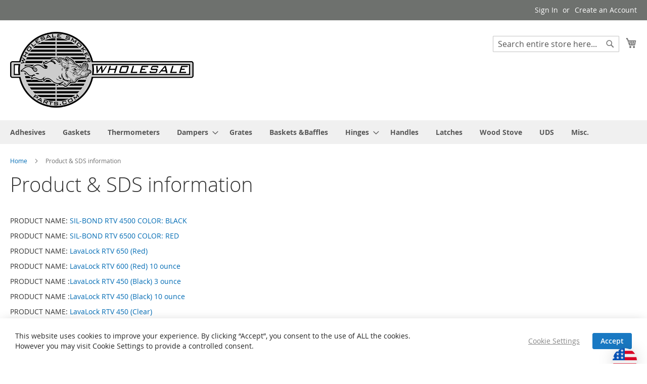

--- FILE ---
content_type: text/css
request_url: https://bbqsmokersupply.com/pub/static/_cache/merged/ee8e8ee52c912956e628a686a8c1e34a.css
body_size: 666421
content:
/*! * Font Awesome 4.7.0 by @davegandy - //fontawesome.io - @fontawesome * License - //fontawesome.io/license (Font: SIL OFL 1.1, CSS: MIT License) */@font-face{font-family:'FontAwesome';src:url('../../frontend/Magento/luma/en_US/Swissup_FontAwesome/font-awesome-4.7.0/fonts/fontawesome-webfont.eot?v=4.7.0');src:url('../../frontend/Magento/luma/en_US/Swissup_FontAwesome/font-awesome-4.7.0/fonts/fontawesome-webfont.eot?#iefix&v=4.7.0') format('embedded-opentype'),url('../../frontend/Magento/luma/en_US/Swissup_FontAwesome/font-awesome-4.7.0/fonts/fontawesome-webfont.woff2?v=4.7.0') format('woff2'),url('../../frontend/Magento/luma/en_US/Swissup_FontAwesome/font-awesome-4.7.0/fonts/fontawesome-webfont.woff?v=4.7.0') format('woff'),url('../../frontend/Magento/luma/en_US/Swissup_FontAwesome/font-awesome-4.7.0/fonts/fontawesome-webfont.ttf?v=4.7.0') format('truetype'),url('../../frontend/Magento/luma/en_US/Swissup_FontAwesome/font-awesome-4.7.0/fonts/fontawesome-webfont.svg?v=4.7.0#fontawesomeregular') format('svg');font-weight:normal;font-style:normal}.fa{display:inline-block;font:normal normal normal 14px/1 FontAwesome;font-size:inherit;text-rendering:auto;-webkit-font-smoothing:antialiased;-moz-osx-font-smoothing:grayscale}.fa-lg{font-size:1.33333333em;line-height:.75em;vertical-align:-15%}.fa-2x{font-size:2em}.fa-3x{font-size:3em}.fa-4x{font-size:4em}.fa-5x{font-size:5em}.fa-fw{width:1.28571429em;text-align:center}.fa-ul{padding-left:0;margin-left:2.14285714em;list-style-type:none}.fa-ul>li{position:relative}.fa-li{position:absolute;left:-2.14285714em;width:2.14285714em;top:.14285714em;text-align:center}.fa-li.fa-lg{left:-1.85714286em}.fa-border{padding:.2em .25em .15em;border:solid .08em #eee;border-radius:.1em}.fa-pull-left{float:left}.fa-pull-right{float:right}.fa.fa-pull-left{margin-right:.3em}.fa.fa-pull-right{margin-left:.3em}.pull-right{float:right}.pull-left{float:left}.fa.pull-left{margin-right:.3em}.fa.pull-right{margin-left:.3em}.fa-spin{-webkit-animation:fa-spin 2s infinite linear;animation:fa-spin 2s infinite linear}.fa-pulse{-webkit-animation:fa-spin 1s infinite steps(8);animation:fa-spin 1s infinite steps(8)}@-webkit-keyframes fa-spin{0%{-webkit-transform:rotate(0deg);transform:rotate(0deg)}100%{-webkit-transform:rotate(359deg);transform:rotate(359deg)}}@keyframes fa-spin{0%{-webkit-transform:rotate(0deg);transform:rotate(0deg)}100%{-webkit-transform:rotate(359deg);transform:rotate(359deg)}}.fa-rotate-90{-ms-filter:"progid:DXImageTransform.Microsoft.BasicImage(rotation=1)";-webkit-transform:rotate(90deg);-ms-transform:rotate(90deg);transform:rotate(90deg)}.fa-rotate-180{-ms-filter:"progid:DXImageTransform.Microsoft.BasicImage(rotation=2)";-webkit-transform:rotate(180deg);-ms-transform:rotate(180deg);transform:rotate(180deg)}.fa-rotate-270{-ms-filter:"progid:DXImageTransform.Microsoft.BasicImage(rotation=3)";-webkit-transform:rotate(270deg);-ms-transform:rotate(270deg);transform:rotate(270deg)}.fa-flip-horizontal{-ms-filter:"progid:DXImageTransform.Microsoft.BasicImage(rotation=0, mirror=1)";-webkit-transform:scale(-1, 1);-ms-transform:scale(-1, 1);transform:scale(-1, 1)}.fa-flip-vertical{-ms-filter:"progid:DXImageTransform.Microsoft.BasicImage(rotation=2, mirror=1)";-webkit-transform:scale(1, -1);-ms-transform:scale(1, -1);transform:scale(1, -1)}:root .fa-rotate-90,:root .fa-rotate-180,:root .fa-rotate-270,:root .fa-flip-horizontal,:root .fa-flip-vertical{filter:none}.fa-stack{position:relative;display:inline-block;width:2em;height:2em;line-height:2em;vertical-align:middle}.fa-stack-1x,.fa-stack-2x{position:absolute;left:0;width:100%;text-align:center}.fa-stack-1x{line-height:inherit}.fa-stack-2x{font-size:2em}.fa-inverse{color:#fff}.fa-glass:before{content:"\f000"}.fa-music:before{content:"\f001"}.fa-search:before{content:"\f002"}.fa-envelope-o:before{content:"\f003"}.fa-heart:before{content:"\f004"}.fa-star:before{content:"\f005"}.fa-star-o:before{content:"\f006"}.fa-user:before{content:"\f007"}.fa-film:before{content:"\f008"}.fa-th-large:before{content:"\f009"}.fa-th:before{content:"\f00a"}.fa-th-list:before{content:"\f00b"}.fa-check:before{content:"\f00c"}.fa-remove:before,.fa-close:before,.fa-times:before{content:"\f00d"}.fa-search-plus:before{content:"\f00e"}.fa-search-minus:before{content:"\f010"}.fa-power-off:before{content:"\f011"}.fa-signal:before{content:"\f012"}.fa-gear:before,.fa-cog:before{content:"\f013"}.fa-trash-o:before{content:"\f014"}.fa-home:before{content:"\f015"}.fa-file-o:before{content:"\f016"}.fa-clock-o:before{content:"\f017"}.fa-road:before{content:"\f018"}.fa-download:before{content:"\f019"}.fa-arrow-circle-o-down:before{content:"\f01a"}.fa-arrow-circle-o-up:before{content:"\f01b"}.fa-inbox:before{content:"\f01c"}.fa-play-circle-o:before{content:"\f01d"}.fa-rotate-right:before,.fa-repeat:before{content:"\f01e"}.fa-refresh:before{content:"\f021"}.fa-list-alt:before{content:"\f022"}.fa-lock:before{content:"\f023"}.fa-flag:before{content:"\f024"}.fa-headphones:before{content:"\f025"}.fa-volume-off:before{content:"\f026"}.fa-volume-down:before{content:"\f027"}.fa-volume-up:before{content:"\f028"}.fa-qrcode:before{content:"\f029"}.fa-barcode:before{content:"\f02a"}.fa-tag:before{content:"\f02b"}.fa-tags:before{content:"\f02c"}.fa-book:before{content:"\f02d"}.fa-bookmark:before{content:"\f02e"}.fa-print:before{content:"\f02f"}.fa-camera:before{content:"\f030"}.fa-font:before{content:"\f031"}.fa-bold:before{content:"\f032"}.fa-italic:before{content:"\f033"}.fa-text-height:before{content:"\f034"}.fa-text-width:before{content:"\f035"}.fa-align-left:before{content:"\f036"}.fa-align-center:before{content:"\f037"}.fa-align-right:before{content:"\f038"}.fa-align-justify:before{content:"\f039"}.fa-list:before{content:"\f03a"}.fa-dedent:before,.fa-outdent:before{content:"\f03b"}.fa-indent:before{content:"\f03c"}.fa-video-camera:before{content:"\f03d"}.fa-photo:before,.fa-image:before,.fa-picture-o:before{content:"\f03e"}.fa-pencil:before{content:"\f040"}.fa-map-marker:before{content:"\f041"}.fa-adjust:before{content:"\f042"}.fa-tint:before{content:"\f043"}.fa-edit:before,.fa-pencil-square-o:before{content:"\f044"}.fa-share-square-o:before{content:"\f045"}.fa-check-square-o:before{content:"\f046"}.fa-arrows:before{content:"\f047"}.fa-step-backward:before{content:"\f048"}.fa-fast-backward:before{content:"\f049"}.fa-backward:before{content:"\f04a"}.fa-play:before{content:"\f04b"}.fa-pause:before{content:"\f04c"}.fa-stop:before{content:"\f04d"}.fa-forward:before{content:"\f04e"}.fa-fast-forward:before{content:"\f050"}.fa-step-forward:before{content:"\f051"}.fa-eject:before{content:"\f052"}.fa-chevron-left:before{content:"\f053"}.fa-chevron-right:before{content:"\f054"}.fa-plus-circle:before{content:"\f055"}.fa-minus-circle:before{content:"\f056"}.fa-times-circle:before{content:"\f057"}.fa-check-circle:before{content:"\f058"}.fa-question-circle:before{content:"\f059"}.fa-info-circle:before{content:"\f05a"}.fa-crosshairs:before{content:"\f05b"}.fa-times-circle-o:before{content:"\f05c"}.fa-check-circle-o:before{content:"\f05d"}.fa-ban:before{content:"\f05e"}.fa-arrow-left:before{content:"\f060"}.fa-arrow-right:before{content:"\f061"}.fa-arrow-up:before{content:"\f062"}.fa-arrow-down:before{content:"\f063"}.fa-mail-forward:before,.fa-share:before{content:"\f064"}.fa-expand:before{content:"\f065"}.fa-compress:before{content:"\f066"}.fa-plus:before{content:"\f067"}.fa-minus:before{content:"\f068"}.fa-asterisk:before{content:"\f069"}.fa-exclamation-circle:before{content:"\f06a"}.fa-gift:before{content:"\f06b"}.fa-leaf:before{content:"\f06c"}.fa-fire:before{content:"\f06d"}.fa-eye:before{content:"\f06e"}.fa-eye-slash:before{content:"\f070"}.fa-warning:before,.fa-exclamation-triangle:before{content:"\f071"}.fa-plane:before{content:"\f072"}.fa-calendar:before{content:"\f073"}.fa-random:before{content:"\f074"}.fa-comment:before{content:"\f075"}.fa-magnet:before{content:"\f076"}.fa-chevron-up:before{content:"\f077"}.fa-chevron-down:before{content:"\f078"}.fa-retweet:before{content:"\f079"}.fa-shopping-cart:before{content:"\f07a"}.fa-folder:before{content:"\f07b"}.fa-folder-open:before{content:"\f07c"}.fa-arrows-v:before{content:"\f07d"}.fa-arrows-h:before{content:"\f07e"}.fa-bar-chart-o:before,.fa-bar-chart:before{content:"\f080"}.fa-twitter-square:before{content:"\f081"}.fa-facebook-square:before{content:"\f082"}.fa-camera-retro:before{content:"\f083"}.fa-key:before{content:"\f084"}.fa-gears:before,.fa-cogs:before{content:"\f085"}.fa-comments:before{content:"\f086"}.fa-thumbs-o-up:before{content:"\f087"}.fa-thumbs-o-down:before{content:"\f088"}.fa-star-half:before{content:"\f089"}.fa-heart-o:before{content:"\f08a"}.fa-sign-out:before{content:"\f08b"}.fa-linkedin-square:before{content:"\f08c"}.fa-thumb-tack:before{content:"\f08d"}.fa-external-link:before{content:"\f08e"}.fa-sign-in:before{content:"\f090"}.fa-trophy:before{content:"\f091"}.fa-github-square:before{content:"\f092"}.fa-upload:before{content:"\f093"}.fa-lemon-o:before{content:"\f094"}.fa-phone:before{content:"\f095"}.fa-square-o:before{content:"\f096"}.fa-bookmark-o:before{content:"\f097"}.fa-phone-square:before{content:"\f098"}.fa-twitter:before{content:"\f099"}.fa-facebook-f:before,.fa-facebook:before{content:"\f09a"}.fa-github:before{content:"\f09b"}.fa-unlock:before{content:"\f09c"}.fa-credit-card:before{content:"\f09d"}.fa-feed:before,.fa-rss:before{content:"\f09e"}.fa-hdd-o:before{content:"\f0a0"}.fa-bullhorn:before{content:"\f0a1"}.fa-bell:before{content:"\f0f3"}.fa-certificate:before{content:"\f0a3"}.fa-hand-o-right:before{content:"\f0a4"}.fa-hand-o-left:before{content:"\f0a5"}.fa-hand-o-up:before{content:"\f0a6"}.fa-hand-o-down:before{content:"\f0a7"}.fa-arrow-circle-left:before{content:"\f0a8"}.fa-arrow-circle-right:before{content:"\f0a9"}.fa-arrow-circle-up:before{content:"\f0aa"}.fa-arrow-circle-down:before{content:"\f0ab"}.fa-globe:before{content:"\f0ac"}.fa-wrench:before{content:"\f0ad"}.fa-tasks:before{content:"\f0ae"}.fa-filter:before{content:"\f0b0"}.fa-briefcase:before{content:"\f0b1"}.fa-arrows-alt:before{content:"\f0b2"}.fa-group:before,.fa-users:before{content:"\f0c0"}.fa-chain:before,.fa-link:before{content:"\f0c1"}.fa-cloud:before{content:"\f0c2"}.fa-flask:before{content:"\f0c3"}.fa-cut:before,.fa-scissors:before{content:"\f0c4"}.fa-copy:before,.fa-files-o:before{content:"\f0c5"}.fa-paperclip:before{content:"\f0c6"}.fa-save:before,.fa-floppy-o:before{content:"\f0c7"}.fa-square:before{content:"\f0c8"}.fa-navicon:before,.fa-reorder:before,.fa-bars:before{content:"\f0c9"}.fa-list-ul:before{content:"\f0ca"}.fa-list-ol:before{content:"\f0cb"}.fa-strikethrough:before{content:"\f0cc"}.fa-underline:before{content:"\f0cd"}.fa-table:before{content:"\f0ce"}.fa-magic:before{content:"\f0d0"}.fa-truck:before{content:"\f0d1"}.fa-pinterest:before{content:"\f0d2"}.fa-pinterest-square:before{content:"\f0d3"}.fa-google-plus-square:before{content:"\f0d4"}.fa-google-plus:before{content:"\f0d5"}.fa-money:before{content:"\f0d6"}.fa-caret-down:before{content:"\f0d7"}.fa-caret-up:before{content:"\f0d8"}.fa-caret-left:before{content:"\f0d9"}.fa-caret-right:before{content:"\f0da"}.fa-columns:before{content:"\f0db"}.fa-unsorted:before,.fa-sort:before{content:"\f0dc"}.fa-sort-down:before,.fa-sort-desc:before{content:"\f0dd"}.fa-sort-up:before,.fa-sort-asc:before{content:"\f0de"}.fa-envelope:before{content:"\f0e0"}.fa-linkedin:before{content:"\f0e1"}.fa-rotate-left:before,.fa-undo:before{content:"\f0e2"}.fa-legal:before,.fa-gavel:before{content:"\f0e3"}.fa-dashboard:before,.fa-tachometer:before{content:"\f0e4"}.fa-comment-o:before{content:"\f0e5"}.fa-comments-o:before{content:"\f0e6"}.fa-flash:before,.fa-bolt:before{content:"\f0e7"}.fa-sitemap:before{content:"\f0e8"}.fa-umbrella:before{content:"\f0e9"}.fa-paste:before,.fa-clipboard:before{content:"\f0ea"}.fa-lightbulb-o:before{content:"\f0eb"}.fa-exchange:before{content:"\f0ec"}.fa-cloud-download:before{content:"\f0ed"}.fa-cloud-upload:before{content:"\f0ee"}.fa-user-md:before{content:"\f0f0"}.fa-stethoscope:before{content:"\f0f1"}.fa-suitcase:before{content:"\f0f2"}.fa-bell-o:before{content:"\f0a2"}.fa-coffee:before{content:"\f0f4"}.fa-cutlery:before{content:"\f0f5"}.fa-file-text-o:before{content:"\f0f6"}.fa-building-o:before{content:"\f0f7"}.fa-hospital-o:before{content:"\f0f8"}.fa-ambulance:before{content:"\f0f9"}.fa-medkit:before{content:"\f0fa"}.fa-fighter-jet:before{content:"\f0fb"}.fa-beer:before{content:"\f0fc"}.fa-h-square:before{content:"\f0fd"}.fa-plus-square:before{content:"\f0fe"}.fa-angle-double-left:before{content:"\f100"}.fa-angle-double-right:before{content:"\f101"}.fa-angle-double-up:before{content:"\f102"}.fa-angle-double-down:before{content:"\f103"}.fa-angle-left:before{content:"\f104"}.fa-angle-right:before{content:"\f105"}.fa-angle-up:before{content:"\f106"}.fa-angle-down:before{content:"\f107"}.fa-desktop:before{content:"\f108"}.fa-laptop:before{content:"\f109"}.fa-tablet:before{content:"\f10a"}.fa-mobile-phone:before,.fa-mobile:before{content:"\f10b"}.fa-circle-o:before{content:"\f10c"}.fa-quote-left:before{content:"\f10d"}.fa-quote-right:before{content:"\f10e"}.fa-spinner:before{content:"\f110"}.fa-circle:before{content:"\f111"}.fa-mail-reply:before,.fa-reply:before{content:"\f112"}.fa-github-alt:before{content:"\f113"}.fa-folder-o:before{content:"\f114"}.fa-folder-open-o:before{content:"\f115"}.fa-smile-o:before{content:"\f118"}.fa-frown-o:before{content:"\f119"}.fa-meh-o:before{content:"\f11a"}.fa-gamepad:before{content:"\f11b"}.fa-keyboard-o:before{content:"\f11c"}.fa-flag-o:before{content:"\f11d"}.fa-flag-checkered:before{content:"\f11e"}.fa-terminal:before{content:"\f120"}.fa-code:before{content:"\f121"}.fa-mail-reply-all:before,.fa-reply-all:before{content:"\f122"}.fa-star-half-empty:before,.fa-star-half-full:before,.fa-star-half-o:before{content:"\f123"}.fa-location-arrow:before{content:"\f124"}.fa-crop:before{content:"\f125"}.fa-code-fork:before{content:"\f126"}.fa-unlink:before,.fa-chain-broken:before{content:"\f127"}.fa-question:before{content:"\f128"}.fa-info:before{content:"\f129"}.fa-exclamation:before{content:"\f12a"}.fa-superscript:before{content:"\f12b"}.fa-subscript:before{content:"\f12c"}.fa-eraser:before{content:"\f12d"}.fa-puzzle-piece:before{content:"\f12e"}.fa-microphone:before{content:"\f130"}.fa-microphone-slash:before{content:"\f131"}.fa-shield:before{content:"\f132"}.fa-calendar-o:before{content:"\f133"}.fa-fire-extinguisher:before{content:"\f134"}.fa-rocket:before{content:"\f135"}.fa-maxcdn:before{content:"\f136"}.fa-chevron-circle-left:before{content:"\f137"}.fa-chevron-circle-right:before{content:"\f138"}.fa-chevron-circle-up:before{content:"\f139"}.fa-chevron-circle-down:before{content:"\f13a"}.fa-html5:before{content:"\f13b"}.fa-css3:before{content:"\f13c"}.fa-anchor:before{content:"\f13d"}.fa-unlock-alt:before{content:"\f13e"}.fa-bullseye:before{content:"\f140"}.fa-ellipsis-h:before{content:"\f141"}.fa-ellipsis-v:before{content:"\f142"}.fa-rss-square:before{content:"\f143"}.fa-play-circle:before{content:"\f144"}.fa-ticket:before{content:"\f145"}.fa-minus-square:before{content:"\f146"}.fa-minus-square-o:before{content:"\f147"}.fa-level-up:before{content:"\f148"}.fa-level-down:before{content:"\f149"}.fa-check-square:before{content:"\f14a"}.fa-pencil-square:before{content:"\f14b"}.fa-external-link-square:before{content:"\f14c"}.fa-share-square:before{content:"\f14d"}.fa-compass:before{content:"\f14e"}.fa-toggle-down:before,.fa-caret-square-o-down:before{content:"\f150"}.fa-toggle-up:before,.fa-caret-square-o-up:before{content:"\f151"}.fa-toggle-right:before,.fa-caret-square-o-right:before{content:"\f152"}.fa-euro:before,.fa-eur:before{content:"\f153"}.fa-gbp:before{content:"\f154"}.fa-dollar:before,.fa-usd:before{content:"\f155"}.fa-rupee:before,.fa-inr:before{content:"\f156"}.fa-cny:before,.fa-rmb:before,.fa-yen:before,.fa-jpy:before{content:"\f157"}.fa-ruble:before,.fa-rouble:before,.fa-rub:before{content:"\f158"}.fa-won:before,.fa-krw:before{content:"\f159"}.fa-bitcoin:before,.fa-btc:before{content:"\f15a"}.fa-file:before{content:"\f15b"}.fa-file-text:before{content:"\f15c"}.fa-sort-alpha-asc:before{content:"\f15d"}.fa-sort-alpha-desc:before{content:"\f15e"}.fa-sort-amount-asc:before{content:"\f160"}.fa-sort-amount-desc:before{content:"\f161"}.fa-sort-numeric-asc:before{content:"\f162"}.fa-sort-numeric-desc:before{content:"\f163"}.fa-thumbs-up:before{content:"\f164"}.fa-thumbs-down:before{content:"\f165"}.fa-youtube-square:before{content:"\f166"}.fa-youtube:before{content:"\f167"}.fa-xing:before{content:"\f168"}.fa-xing-square:before{content:"\f169"}.fa-youtube-play:before{content:"\f16a"}.fa-dropbox:before{content:"\f16b"}.fa-stack-overflow:before{content:"\f16c"}.fa-instagram:before{content:"\f16d"}.fa-flickr:before{content:"\f16e"}.fa-adn:before{content:"\f170"}.fa-bitbucket:before{content:"\f171"}.fa-bitbucket-square:before{content:"\f172"}.fa-tumblr:before{content:"\f173"}.fa-tumblr-square:before{content:"\f174"}.fa-long-arrow-down:before{content:"\f175"}.fa-long-arrow-up:before{content:"\f176"}.fa-long-arrow-left:before{content:"\f177"}.fa-long-arrow-right:before{content:"\f178"}.fa-apple:before{content:"\f179"}.fa-windows:before{content:"\f17a"}.fa-android:before{content:"\f17b"}.fa-linux:before{content:"\f17c"}.fa-dribbble:before{content:"\f17d"}.fa-skype:before{content:"\f17e"}.fa-foursquare:before{content:"\f180"}.fa-trello:before{content:"\f181"}.fa-female:before{content:"\f182"}.fa-male:before{content:"\f183"}.fa-gittip:before,.fa-gratipay:before{content:"\f184"}.fa-sun-o:before{content:"\f185"}.fa-moon-o:before{content:"\f186"}.fa-archive:before{content:"\f187"}.fa-bug:before{content:"\f188"}.fa-vk:before{content:"\f189"}.fa-weibo:before{content:"\f18a"}.fa-renren:before{content:"\f18b"}.fa-pagelines:before{content:"\f18c"}.fa-stack-exchange:before{content:"\f18d"}.fa-arrow-circle-o-right:before{content:"\f18e"}.fa-arrow-circle-o-left:before{content:"\f190"}.fa-toggle-left:before,.fa-caret-square-o-left:before{content:"\f191"}.fa-dot-circle-o:before{content:"\f192"}.fa-wheelchair:before{content:"\f193"}.fa-vimeo-square:before{content:"\f194"}.fa-turkish-lira:before,.fa-try:before{content:"\f195"}.fa-plus-square-o:before{content:"\f196"}.fa-space-shuttle:before{content:"\f197"}.fa-slack:before{content:"\f198"}.fa-envelope-square:before{content:"\f199"}.fa-wordpress:before{content:"\f19a"}.fa-openid:before{content:"\f19b"}.fa-institution:before,.fa-bank:before,.fa-university:before{content:"\f19c"}.fa-mortar-board:before,.fa-graduation-cap:before{content:"\f19d"}.fa-yahoo:before{content:"\f19e"}.fa-google:before{content:"\f1a0"}.fa-reddit:before{content:"\f1a1"}.fa-reddit-square:before{content:"\f1a2"}.fa-stumbleupon-circle:before{content:"\f1a3"}.fa-stumbleupon:before{content:"\f1a4"}.fa-delicious:before{content:"\f1a5"}.fa-digg:before{content:"\f1a6"}.fa-pied-piper-pp:before{content:"\f1a7"}.fa-pied-piper-alt:before{content:"\f1a8"}.fa-drupal:before{content:"\f1a9"}.fa-joomla:before{content:"\f1aa"}.fa-language:before{content:"\f1ab"}.fa-fax:before{content:"\f1ac"}.fa-building:before{content:"\f1ad"}.fa-child:before{content:"\f1ae"}.fa-paw:before{content:"\f1b0"}.fa-spoon:before{content:"\f1b1"}.fa-cube:before{content:"\f1b2"}.fa-cubes:before{content:"\f1b3"}.fa-behance:before{content:"\f1b4"}.fa-behance-square:before{content:"\f1b5"}.fa-steam:before{content:"\f1b6"}.fa-steam-square:before{content:"\f1b7"}.fa-recycle:before{content:"\f1b8"}.fa-automobile:before,.fa-car:before{content:"\f1b9"}.fa-cab:before,.fa-taxi:before{content:"\f1ba"}.fa-tree:before{content:"\f1bb"}.fa-spotify:before{content:"\f1bc"}.fa-deviantart:before{content:"\f1bd"}.fa-soundcloud:before{content:"\f1be"}.fa-database:before{content:"\f1c0"}.fa-file-pdf-o:before{content:"\f1c1"}.fa-file-word-o:before{content:"\f1c2"}.fa-file-excel-o:before{content:"\f1c3"}.fa-file-powerpoint-o:before{content:"\f1c4"}.fa-file-photo-o:before,.fa-file-picture-o:before,.fa-file-image-o:before{content:"\f1c5"}.fa-file-zip-o:before,.fa-file-archive-o:before{content:"\f1c6"}.fa-file-sound-o:before,.fa-file-audio-o:before{content:"\f1c7"}.fa-file-movie-o:before,.fa-file-video-o:before{content:"\f1c8"}.fa-file-code-o:before{content:"\f1c9"}.fa-vine:before{content:"\f1ca"}.fa-codepen:before{content:"\f1cb"}.fa-jsfiddle:before{content:"\f1cc"}.fa-life-bouy:before,.fa-life-buoy:before,.fa-life-saver:before,.fa-support:before,.fa-life-ring:before{content:"\f1cd"}.fa-circle-o-notch:before{content:"\f1ce"}.fa-ra:before,.fa-resistance:before,.fa-rebel:before{content:"\f1d0"}.fa-ge:before,.fa-empire:before{content:"\f1d1"}.fa-git-square:before{content:"\f1d2"}.fa-git:before{content:"\f1d3"}.fa-y-combinator-square:before,.fa-yc-square:before,.fa-hacker-news:before{content:"\f1d4"}.fa-tencent-weibo:before{content:"\f1d5"}.fa-qq:before{content:"\f1d6"}.fa-wechat:before,.fa-weixin:before{content:"\f1d7"}.fa-send:before,.fa-paper-plane:before{content:"\f1d8"}.fa-send-o:before,.fa-paper-plane-o:before{content:"\f1d9"}.fa-history:before{content:"\f1da"}.fa-circle-thin:before{content:"\f1db"}.fa-header:before{content:"\f1dc"}.fa-paragraph:before{content:"\f1dd"}.fa-sliders:before{content:"\f1de"}.fa-share-alt:before{content:"\f1e0"}.fa-share-alt-square:before{content:"\f1e1"}.fa-bomb:before{content:"\f1e2"}.fa-soccer-ball-o:before,.fa-futbol-o:before{content:"\f1e3"}.fa-tty:before{content:"\f1e4"}.fa-binoculars:before{content:"\f1e5"}.fa-plug:before{content:"\f1e6"}.fa-slideshare:before{content:"\f1e7"}.fa-twitch:before{content:"\f1e8"}.fa-yelp:before{content:"\f1e9"}.fa-newspaper-o:before{content:"\f1ea"}.fa-wifi:before{content:"\f1eb"}.fa-calculator:before{content:"\f1ec"}.fa-paypal:before{content:"\f1ed"}.fa-google-wallet:before{content:"\f1ee"}.fa-cc-visa:before{content:"\f1f0"}.fa-cc-mastercard:before{content:"\f1f1"}.fa-cc-discover:before{content:"\f1f2"}.fa-cc-amex:before{content:"\f1f3"}.fa-cc-paypal:before{content:"\f1f4"}.fa-cc-stripe:before{content:"\f1f5"}.fa-bell-slash:before{content:"\f1f6"}.fa-bell-slash-o:before{content:"\f1f7"}.fa-trash:before{content:"\f1f8"}.fa-copyright:before{content:"\f1f9"}.fa-at:before{content:"\f1fa"}.fa-eyedropper:before{content:"\f1fb"}.fa-paint-brush:before{content:"\f1fc"}.fa-birthday-cake:before{content:"\f1fd"}.fa-area-chart:before{content:"\f1fe"}.fa-pie-chart:before{content:"\f200"}.fa-line-chart:before{content:"\f201"}.fa-lastfm:before{content:"\f202"}.fa-lastfm-square:before{content:"\f203"}.fa-toggle-off:before{content:"\f204"}.fa-toggle-on:before{content:"\f205"}.fa-bicycle:before{content:"\f206"}.fa-bus:before{content:"\f207"}.fa-ioxhost:before{content:"\f208"}.fa-angellist:before{content:"\f209"}.fa-cc:before{content:"\f20a"}.fa-shekel:before,.fa-sheqel:before,.fa-ils:before{content:"\f20b"}.fa-meanpath:before{content:"\f20c"}.fa-buysellads:before{content:"\f20d"}.fa-connectdevelop:before{content:"\f20e"}.fa-dashcube:before{content:"\f210"}.fa-forumbee:before{content:"\f211"}.fa-leanpub:before{content:"\f212"}.fa-sellsy:before{content:"\f213"}.fa-shirtsinbulk:before{content:"\f214"}.fa-simplybuilt:before{content:"\f215"}.fa-skyatlas:before{content:"\f216"}.fa-cart-plus:before{content:"\f217"}.fa-cart-arrow-down:before{content:"\f218"}.fa-diamond:before{content:"\f219"}.fa-ship:before{content:"\f21a"}.fa-user-secret:before{content:"\f21b"}.fa-motorcycle:before{content:"\f21c"}.fa-street-view:before{content:"\f21d"}.fa-heartbeat:before{content:"\f21e"}.fa-venus:before{content:"\f221"}.fa-mars:before{content:"\f222"}.fa-mercury:before{content:"\f223"}.fa-intersex:before,.fa-transgender:before{content:"\f224"}.fa-transgender-alt:before{content:"\f225"}.fa-venus-double:before{content:"\f226"}.fa-mars-double:before{content:"\f227"}.fa-venus-mars:before{content:"\f228"}.fa-mars-stroke:before{content:"\f229"}.fa-mars-stroke-v:before{content:"\f22a"}.fa-mars-stroke-h:before{content:"\f22b"}.fa-neuter:before{content:"\f22c"}.fa-genderless:before{content:"\f22d"}.fa-facebook-official:before{content:"\f230"}.fa-pinterest-p:before{content:"\f231"}.fa-whatsapp:before{content:"\f232"}.fa-server:before{content:"\f233"}.fa-user-plus:before{content:"\f234"}.fa-user-times:before{content:"\f235"}.fa-hotel:before,.fa-bed:before{content:"\f236"}.fa-viacoin:before{content:"\f237"}.fa-train:before{content:"\f238"}.fa-subway:before{content:"\f239"}.fa-medium:before{content:"\f23a"}.fa-yc:before,.fa-y-combinator:before{content:"\f23b"}.fa-optin-monster:before{content:"\f23c"}.fa-opencart:before{content:"\f23d"}.fa-expeditedssl:before{content:"\f23e"}.fa-battery-4:before,.fa-battery:before,.fa-battery-full:before{content:"\f240"}.fa-battery-3:before,.fa-battery-three-quarters:before{content:"\f241"}.fa-battery-2:before,.fa-battery-half:before{content:"\f242"}.fa-battery-1:before,.fa-battery-quarter:before{content:"\f243"}.fa-battery-0:before,.fa-battery-empty:before{content:"\f244"}.fa-mouse-pointer:before{content:"\f245"}.fa-i-cursor:before{content:"\f246"}.fa-object-group:before{content:"\f247"}.fa-object-ungroup:before{content:"\f248"}.fa-sticky-note:before{content:"\f249"}.fa-sticky-note-o:before{content:"\f24a"}.fa-cc-jcb:before{content:"\f24b"}.fa-cc-diners-club:before{content:"\f24c"}.fa-clone:before{content:"\f24d"}.fa-balance-scale:before{content:"\f24e"}.fa-hourglass-o:before{content:"\f250"}.fa-hourglass-1:before,.fa-hourglass-start:before{content:"\f251"}.fa-hourglass-2:before,.fa-hourglass-half:before{content:"\f252"}.fa-hourglass-3:before,.fa-hourglass-end:before{content:"\f253"}.fa-hourglass:before{content:"\f254"}.fa-hand-grab-o:before,.fa-hand-rock-o:before{content:"\f255"}.fa-hand-stop-o:before,.fa-hand-paper-o:before{content:"\f256"}.fa-hand-scissors-o:before{content:"\f257"}.fa-hand-lizard-o:before{content:"\f258"}.fa-hand-spock-o:before{content:"\f259"}.fa-hand-pointer-o:before{content:"\f25a"}.fa-hand-peace-o:before{content:"\f25b"}.fa-trademark:before{content:"\f25c"}.fa-registered:before{content:"\f25d"}.fa-creative-commons:before{content:"\f25e"}.fa-gg:before{content:"\f260"}.fa-gg-circle:before{content:"\f261"}.fa-tripadvisor:before{content:"\f262"}.fa-odnoklassniki:before{content:"\f263"}.fa-odnoklassniki-square:before{content:"\f264"}.fa-get-pocket:before{content:"\f265"}.fa-wikipedia-w:before{content:"\f266"}.fa-safari:before{content:"\f267"}.fa-chrome:before{content:"\f268"}.fa-firefox:before{content:"\f269"}.fa-opera:before{content:"\f26a"}.fa-internet-explorer:before{content:"\f26b"}.fa-tv:before,.fa-television:before{content:"\f26c"}.fa-contao:before{content:"\f26d"}.fa-500px:before{content:"\f26e"}.fa-amazon:before{content:"\f270"}.fa-calendar-plus-o:before{content:"\f271"}.fa-calendar-minus-o:before{content:"\f272"}.fa-calendar-times-o:before{content:"\f273"}.fa-calendar-check-o:before{content:"\f274"}.fa-industry:before{content:"\f275"}.fa-map-pin:before{content:"\f276"}.fa-map-signs:before{content:"\f277"}.fa-map-o:before{content:"\f278"}.fa-map:before{content:"\f279"}.fa-commenting:before{content:"\f27a"}.fa-commenting-o:before{content:"\f27b"}.fa-houzz:before{content:"\f27c"}.fa-vimeo:before{content:"\f27d"}.fa-black-tie:before{content:"\f27e"}.fa-fonticons:before{content:"\f280"}.fa-reddit-alien:before{content:"\f281"}.fa-edge:before{content:"\f282"}.fa-credit-card-alt:before{content:"\f283"}.fa-codiepie:before{content:"\f284"}.fa-modx:before{content:"\f285"}.fa-fort-awesome:before{content:"\f286"}.fa-usb:before{content:"\f287"}.fa-product-hunt:before{content:"\f288"}.fa-mixcloud:before{content:"\f289"}.fa-scribd:before{content:"\f28a"}.fa-pause-circle:before{content:"\f28b"}.fa-pause-circle-o:before{content:"\f28c"}.fa-stop-circle:before{content:"\f28d"}.fa-stop-circle-o:before{content:"\f28e"}.fa-shopping-bag:before{content:"\f290"}.fa-shopping-basket:before{content:"\f291"}.fa-hashtag:before{content:"\f292"}.fa-bluetooth:before{content:"\f293"}.fa-bluetooth-b:before{content:"\f294"}.fa-percent:before{content:"\f295"}.fa-gitlab:before{content:"\f296"}.fa-wpbeginner:before{content:"\f297"}.fa-wpforms:before{content:"\f298"}.fa-envira:before{content:"\f299"}.fa-universal-access:before{content:"\f29a"}.fa-wheelchair-alt:before{content:"\f29b"}.fa-question-circle-o:before{content:"\f29c"}.fa-blind:before{content:"\f29d"}.fa-audio-description:before{content:"\f29e"}.fa-volume-control-phone:before{content:"\f2a0"}.fa-braille:before{content:"\f2a1"}.fa-assistive-listening-systems:before{content:"\f2a2"}.fa-asl-interpreting:before,.fa-american-sign-language-interpreting:before{content:"\f2a3"}.fa-deafness:before,.fa-hard-of-hearing:before,.fa-deaf:before{content:"\f2a4"}.fa-glide:before{content:"\f2a5"}.fa-glide-g:before{content:"\f2a6"}.fa-signing:before,.fa-sign-language:before{content:"\f2a7"}.fa-low-vision:before{content:"\f2a8"}.fa-viadeo:before{content:"\f2a9"}.fa-viadeo-square:before{content:"\f2aa"}.fa-snapchat:before{content:"\f2ab"}.fa-snapchat-ghost:before{content:"\f2ac"}.fa-snapchat-square:before{content:"\f2ad"}.fa-pied-piper:before{content:"\f2ae"}.fa-first-order:before{content:"\f2b0"}.fa-yoast:before{content:"\f2b1"}.fa-themeisle:before{content:"\f2b2"}.fa-google-plus-circle:before,.fa-google-plus-official:before{content:"\f2b3"}.fa-fa:before,.fa-font-awesome:before{content:"\f2b4"}.fa-handshake-o:before{content:"\f2b5"}.fa-envelope-open:before{content:"\f2b6"}.fa-envelope-open-o:before{content:"\f2b7"}.fa-linode:before{content:"\f2b8"}.fa-address-book:before{content:"\f2b9"}.fa-address-book-o:before{content:"\f2ba"}.fa-vcard:before,.fa-address-card:before{content:"\f2bb"}.fa-vcard-o:before,.fa-address-card-o:before{content:"\f2bc"}.fa-user-circle:before{content:"\f2bd"}.fa-user-circle-o:before{content:"\f2be"}.fa-user-o:before{content:"\f2c0"}.fa-id-badge:before{content:"\f2c1"}.fa-drivers-license:before,.fa-id-card:before{content:"\f2c2"}.fa-drivers-license-o:before,.fa-id-card-o:before{content:"\f2c3"}.fa-quora:before{content:"\f2c4"}.fa-free-code-camp:before{content:"\f2c5"}.fa-telegram:before{content:"\f2c6"}.fa-thermometer-4:before,.fa-thermometer:before,.fa-thermometer-full:before{content:"\f2c7"}.fa-thermometer-3:before,.fa-thermometer-three-quarters:before{content:"\f2c8"}.fa-thermometer-2:before,.fa-thermometer-half:before{content:"\f2c9"}.fa-thermometer-1:before,.fa-thermometer-quarter:before{content:"\f2ca"}.fa-thermometer-0:before,.fa-thermometer-empty:before{content:"\f2cb"}.fa-shower:before{content:"\f2cc"}.fa-bathtub:before,.fa-s15:before,.fa-bath:before{content:"\f2cd"}.fa-podcast:before{content:"\f2ce"}.fa-window-maximize:before{content:"\f2d0"}.fa-window-minimize:before{content:"\f2d1"}.fa-window-restore:before{content:"\f2d2"}.fa-times-rectangle:before,.fa-window-close:before{content:"\f2d3"}.fa-times-rectangle-o:before,.fa-window-close-o:before{content:"\f2d4"}.fa-bandcamp:before{content:"\f2d5"}.fa-grav:before{content:"\f2d6"}.fa-etsy:before{content:"\f2d7"}.fa-imdb:before{content:"\f2d8"}.fa-ravelry:before{content:"\f2d9"}.fa-eercast:before{content:"\f2da"}.fa-microchip:before{content:"\f2db"}.fa-snowflake-o:before{content:"\f2dc"}.fa-superpowers:before{content:"\f2dd"}.fa-wpexplorer:before{content:"\f2de"}.fa-meetup:before{content:"\f2e0"}.sr-only{position:absolute;width:1px;height:1px;padding:0;margin:-1px;overflow:hidden;clip:rect(0, 0, 0, 0);border:0}.sr-only-focusable:active,.sr-only-focusable:focus{position:static;width:auto;height:auto;margin:0;overflow:visible;clip:auto} /** * Copyright © Magento, Inc. All rights reserved. * See COPYING.txt for license details. */ .ui-datepicker { display: none; z-index: 999999 !important; } .ui-datepicker .ui-datepicker-header { position: relative; padding: .2em 0; } .ui-datepicker .ui-datepicker-prev, .ui-datepicker .ui-datepicker-next { position: absolute; top: 2px; width: 1.8em; height: 1.8em; cursor: pointer; } .ui-datepicker .ui-datepicker-next-hover span, .ui-datepicker .ui-datepicker-prev-hover span { border-color: transparent #ff8400 transparent transparent; } .ui-datepicker .ui-datepicker-prev { left: 2px; } .ui-datepicker .ui-datepicker-next { right: 2px; } .ui-datepicker .ui-datepicker-prev span, .ui-datepicker .ui-datepicker-next span { display: block; position: absolute; left: 50%; margin-left: -8px; top: 50%; margin-top: -5px; font-size: 0px; width: 0px; height: 0px; border: solid; border-width: 5px 8px 5px 0; border-color: transparent #ff9635 transparent transparent; } .ui-datepicker .ui-datepicker-next span { margin-left: 0px; top: 50%; margin-top: -5px; border-width: 5px 0 5px 8px; border-color: transparent transparent transparent #ff9635; } .ui-datepicker .ui-datepicker-title { margin: 0 2.3em; line-height: 1.8em; text-align: center; } .ui-datepicker .ui-datepicker-title select { font-size: 1em; margin: 1px 0; } .ui-datepicker select.ui-datepicker-month-year { width: 100%; } .ui-datepicker table { width: 100%; font-size: .9em; } .ui-datepicker td span, .ui-datepicker td a { display: block; padding: 4px; text-align: right; text-decoration: none; color: #000000; } .ui-datepicker .ui-datepicker-buttonpane button { float: right; } .ui-datepicker .ui-datepicker-buttonpane button.ui-datepicker-current { float: left; } .ui-datepicker-rtl { direction: rtl; } .ui-datepicker-rtl .ui-datepicker-prev { right: 2px; left: auto; } .ui-datepicker-rtl .ui-datepicker-next { left: 2px; right: auto; } .ui-datepicker-rtl .ui-datepicker-prev:hover { right: 1px; left: auto; } .ui-datepicker-rtl .ui-datepicker-next:hover { left: 1px; right: auto; } .ui-datepicker-rtl .ui-datepicker-buttonpane { clear: right; } .ui-datepicker-rtl .ui-datepicker-buttonpane button { float: left; } .ui-datepicker-rtl .ui-datepicker-buttonpane button.ui-datepicker-current { float: right; } .ui-datepicker-rtl .ui-datepicker-group { float: right; } .ui-datepicker-rtl .ui-datepicker-group-last .ui-datepicker-header { border-right-width: 0; border-left-width: 1px; } .ui-datepicker-rtl .ui-datepicker-group-middle .ui-datepicker-header { border-right-width: 0; border-left-width: 1px; } .ui-timepicker-div .ui-widget-header { margin-bottom: 8px; } .ui-timepicker-div dl { text-align: left; } .ui-timepicker-div dl dt { height: 25px; margin-bottom: -22px; } .ui-timepicker-div dl .ui_tpicker_time_label { margin-bottom: -25px; } .ui-timepicker-div dl dd { margin: 0 10px 10px 65px; } .ui-timepicker-div td { font-size: 90%; } .ui-tpicker-grid-label { background: none; border: none; margin: 0; padding: 0; } .ui-datepicker { padding: 15px; border: #ffffff 4px solid; -webkit-box-sizing: border-box; -moz-box-sizing: border-box; box-sizing: border-box; background: #efefef; -webkit-box-shadow: 5px 5px 10px 0px rgba(0, 0, 0, 0.35); box-shadow: 5px 5px 10px 0px rgba(0, 0, 0, 0.35); } .ui-datepicker .ui-datepicker-header { background: transparent; border: none; padding-bottom: 10px; } .ui-datepicker .ui-datepicker-title .ui-datepicker-month { width: 47%; margin-right: 6%; } .ui-datepicker .ui-datepicker-title .ui-datepicker-year { width: 47%; } .ui-datepicker .ui-datepicker-calendar td { border: #cfcfcf 1px solid; } .ui-datepicker .ui-datepicker-calendar td a { padding: 4px; display: block; } .ui-datepicker .ui-datepicker-calendar td .ui-state-hover { background: #f9eae7; } .ui-datepicker .ui-datepicker-calendar { background: #ffffff; border: #cfcfcf 1px solid; border-collapse: collapse; } .ui-datepicker .ui-datepicker-calendar th { background: #efefef; border: #cfcfcf 1px solid; padding: 4px; text-transform: uppercase; } .ui-datepicker .ui-datepicker-calendar .ui-datepicker-week-col { text-align: center; border: #cfcfcf 1px solid; } .ui-datepicker { width: auto; } .ui-datepicker .ui-datepicker-calendar .ui-datepicker-today { background: #f3d7d2; } .ui-datepicker .ui-datepicker-calendar .ui-state-active { background: #ffdf66; } .ui-timepicker-div .ui-widget-header { margin-bottom: 8px; } .ui-timepicker-div dl { text-align: left; } .ui-timepicker-div dl dd { margin: 0 0 10px 65px; } .ui-timepicker-div td { font-size: 90%; } .ui-tpicker-grid-label { background: none; border: none; margin: 0; padding: 0; } .ui-slider { position: relative; text-align: left; } .ui-slider-horizontal .ui-slider-handle { margin-left: -5px; } .ui-slider .ui-slider-handle { position: absolute; z-index: 2; cursor: default; } .ui-slider-horizontal { height: 10px; -webkit-border-radius: 10px; border-radius: 10px; border: none; background: #dadada; } .ui-slider-handle { height: 10px; width: 10px; -webkit-border-radius: 10px; border-radius: 10px; background: #f98b25; display: block; position: absolute; } .ui-timepicker-div { padding: 10px 0 5px 0; } .ui-datepicker .ui-datepicker-buttonpane { overflow: hidden; padding-top: 10px; border-top: #cfcfcf 1px solid; } .ui-datepicker .ui-datepicker-calendar .ui-state-disabled { background: #f9f9f9; } .ui-datepicker .ui-datepicker-calendar .ui-state-disabled span { color: #959595; } /* IE6 IFRAME FIX (taken from datepicker 1.5.3 */ .ui-datepicker-cover { position: absolute; /*must have*/ z-index: -1; /*must have*/ filter: mask(); /*must have*/ top: -4px; /*must have*/ left: -4px; /*must have*/ width: 200px; /*must have*/ height: 200px; /*must have*/ } .ui-timepicker-div .ui_tpicker_unit_hide { display:none; } body { margin: 0; padding: 0; } article, aside, details, figcaption, figure, main, footer, header, nav, section, summary { display: block; } audio, canvas, video { display: inline-block; } audio:not([controls]) { display: none; height: 0; } nav ul, nav ol { list-style: none none; } img { max-width: 100%; height: auto; border: 0; } video, embed, object { max-width: 100%; } svg:not(:root) { overflow: hidden; } figure { margin: 0; } html { font-size: 62.5%; -webkit-text-size-adjust: 100%; -ms-text-size-adjust: 100%; font-size-adjust: 100%; } body { color: #333333; font-family: 'Open Sans', 'Helvetica Neue', Helvetica, Arial, sans-serif; font-style: normal; font-weight: 400; line-height: 1.42857143; font-size: 1.4rem; } p { margin-top: 0rem; margin-bottom: 1rem; } abbr[title] { border-bottom: 1px dotted #cccccc; cursor: help; } b, strong { font-weight: 700; } em, i { font-style: italic; } mark { background: #f6f6f6; color: #000000; } small, .small { font-size: 12px; } hr { border: 0; border-top: 1px solid #cccccc; margin-bottom: 20px; margin-top: 20px; } sub, sup { font-size: 71.42857143000001%; line-height: 0; position: relative; vertical-align: baseline; } sup { top: -.5em; } sub { bottom: -.25em; } dfn { font-style: italic; } h1 { font-weight: 300; line-height: 1.1; font-size: 2.6rem; margin-top: 0rem; margin-bottom: 2rem; } h2 { font-weight: 300; line-height: 1.1; font-size: 2.6rem; margin-top: 2.5rem; margin-bottom: 2rem; } h3 { font-weight: 600; line-height: 1.1; font-size: 1.8rem; margin-top: 2rem; margin-bottom: 1rem; } h4 { font-weight: 700; line-height: 1.1; font-size: 1.4rem; margin-top: 2rem; margin-bottom: 2rem; } h5 { font-weight: 700; line-height: 1.1; font-size: 1.2rem; margin-top: 2rem; margin-bottom: 2rem; } h6 { font-weight: 700; line-height: 1.1; font-size: 1rem; margin-top: 2rem; margin-bottom: 2rem; } h1 small, h2 small, h3 small, h4 small, h5 small, h6 small, h1 .small, h2 .small, h3 .small, h4 .small, h5 .small, h6 .small { color: #333333; font-family: 'Open Sans', 'Helvetica Neue', Helvetica, Arial, sans-serif; font-style: normal; font-weight: 400; line-height: 1; } a, .alink { color: #006bb4; text-decoration: none; } a:visited, .alink:visited { color: #006bb4; text-decoration: none; } a:hover, .alink:hover { color: #006bb4; text-decoration: underline; } a:active, .alink:active { color: #ff5501; text-decoration: underline; } ul, ol { margin-top: 0rem; margin-bottom: 2.5rem; } ul > li, ol > li { margin-top: 0rem; margin-bottom: 1rem; } ul ul, ol ul, ul ol, ol ol { margin-bottom: 0; } dl { margin-bottom: 20px; margin-top: 0; } dt { font-weight: 700; margin-bottom: 5px; margin-top: 0; } dd { margin-bottom: 10px; margin-top: 0; margin-left: 0; } code, kbd, pre, samp { font-family: Menlo, Monaco, Consolas, 'Courier New', monospace; } code { background: #f6f6f6; color: #111111; padding: 2px 4px; font-size: 1.2rem; white-space: nowrap; } kbd { background: #f6f6f6; color: #111111; padding: 2px 4px; font-size: 1.2rem; } pre { background: #f6f6f6; border: 1px solid #cccccc; color: #111111; line-height: 1.42857143; margin: 0 0 10px; padding: 10px; font-size: 1.2rem; display: block; word-wrap: break-word; } pre code { background-color: transparent; border-radius: 0; color: inherit; font-size: inherit; padding: 0; white-space: pre-wrap; } blockquote { border-left: 0 solid #cccccc; margin: 0 0 20px 40px; padding: 0; color: #333333; font-family: 'Open Sans', 'Helvetica Neue', Helvetica, Arial, sans-serif; font-style: italic; font-weight: 400; line-height: 1.42857143; font-size: 1.4rem; } blockquote p:last-child, blockquote ul:last-child, blockquote ol:last-child { margin-bottom: 0; } blockquote footer, blockquote small, blockquote .small { color: #333333; line-height: 1.42857143; font-size: 1rem; display: block; } blockquote footer:before, blockquote small:before, blockquote .small:before { content: '\2014 \00A0'; } blockquote cite { font-style: normal; } blockquote:before, blockquote:after { content: ''; } q { quotes: none; } q:before, q:after { content: ''; content: none; } cite { font-style: normal; } table { width: 100%; border-collapse: collapse; border-spacing: 0; max-width: 100%; } table th { text-align: left; } table > tbody > tr > th, table > tfoot > tr > th, table > tbody > tr > td, table > tfoot > tr > td { vertical-align: top; } table > thead > tr > th, table > thead > tr > td { vertical-align: bottom; } table > thead > tr > th, table > tbody > tr > th, table > tfoot > tr > th, table > thead > tr > td, table > tbody > tr > td, table > tfoot > tr > td { padding: 11px 10px; } button { background-image: none; background: #eeeeee; border: 1px solid #cccccc; color: #333333; cursor: pointer; display: inline-block; font-family: 'Open Sans', 'Helvetica Neue', Helvetica, Arial, sans-serif; font-weight: 600; margin: 0; padding: 7px 15px; font-size: 1.4rem; line-height: 1.6rem; box-sizing: border-box; vertical-align: middle; } button:focus, button:active { background: #e2e2e2; border: 1px solid #cccccc; color: #333333; } button:hover { background: #e1e1e1; border: 1px solid #cccccc; color: #333333; } button.disabled, button[disabled], fieldset[disabled] button { opacity: 0.5; cursor: default; pointer-events: none; } button::-moz-focus-inner { border: 0; padding: 0; } input[type="text"], input[type="password"], input[type="url"], input[type="tel"], input[type="search"], input[type="number"], input[type*="date"], input[type="email"] { background: #ffffff; background-clip: padding-box; border: 1px solid #c2c2c2; border-radius: 1px; font-family: 'Open Sans', 'Helvetica Neue', Helvetica, Arial, sans-serif; font-size: 14px; height: 32px; line-height: 1.42857143; padding: 0 9px; vertical-align: baseline; width: 100%; box-sizing: border-box; } input[type="text"]:disabled, input[type="password"]:disabled, input[type="url"]:disabled, input[type="tel"]:disabled, input[type="search"]:disabled, input[type="number"]:disabled, input[type*="date"]:disabled, input[type="email"]:disabled { opacity: 0.5; } input[type="text"]::-moz-placeholder, input[type="password"]::-moz-placeholder, input[type="url"]::-moz-placeholder, input[type="tel"]::-moz-placeholder, input[type="search"]::-moz-placeholder, input[type="number"]::-moz-placeholder, input[type*="date"]::-moz-placeholder, input[type="email"]::-moz-placeholder { color: #575757; } input[type="text"]::-webkit-input-placeholder, input[type="password"]::-webkit-input-placeholder, input[type="url"]::-webkit-input-placeholder, input[type="tel"]::-webkit-input-placeholder, input[type="search"]::-webkit-input-placeholder, input[type="number"]::-webkit-input-placeholder, input[type*="date"]::-webkit-input-placeholder, input[type="email"]::-webkit-input-placeholder { color: #575757; } input[type="text"]:-ms-input-placeholder, input[type="password"]:-ms-input-placeholder, input[type="url"]:-ms-input-placeholder, input[type="tel"]:-ms-input-placeholder, input[type="search"]:-ms-input-placeholder, input[type="number"]:-ms-input-placeholder, input[type*="date"]:-ms-input-placeholder, input[type="email"]:-ms-input-placeholder { color: #575757; } input[type="number"] { -moz-appearance: textfield; } input[type="number"]::-webkit-inner-spin-button, input[type="number"]::-webkit-outer-spin-button { -webkit-appearance: none; margin: 0; } input[type="search"] { -webkit-appearance: none; } input[type="search"]::-webkit-search-cancel-button, input[type="search"]::-webkit-search-decoration, input[type="search"]::-webkit-search-results-button, input[type="search"]::-webkit-search-results-decoration { -webkit-appearance: none; } select { background: #ffffff url('../../frontend/Magento/luma/en_US/images/select-bg.svg') no-repeat 100% 45%; background-clip: padding-box; border: 1px solid #cccccc; border-radius: 1px; font-family: 'Open Sans', 'Helvetica Neue', Helvetica, Arial, sans-serif; font-size: 14px; height: 32px; line-height: 1.42857143; padding: 4px 25px 5px 10px; vertical-align: baseline; width: 100%; box-sizing: border-box; } select:focus { border: 1px solid #c2c2c2; } select:disabled { opacity: 0.5; background: #ffffff; border: 1px solid #c2c2c2; } select[multiple] { height: auto; background-image: none; } textarea { background: #ffffff; background-clip: padding-box; border: 1px solid #c2c2c2; border-radius: 1px; font-family: 'Open Sans', 'Helvetica Neue', Helvetica, Arial, sans-serif; font-size: 14px; height: auto; line-height: 1.42857143; margin: 0; padding: 10px; vertical-align: baseline; width: 100%; box-sizing: border-box; resize: vertical; } textarea:disabled { opacity: 0.5; } textarea::-moz-placeholder { color: #575757; } textarea::-webkit-input-placeholder { color: #575757; } textarea:-ms-input-placeholder { color: #575757; } input[type="checkbox"] { margin: 2px 5px 0 0; position: relative; top: 2px; } input[type="checkbox"]:disabled { opacity: 0.5; } input[type="radio"] { margin: 2px 5px 0 0; } input[type="radio"]:disabled { opacity: 0.5; } input.mage-error, select.mage-error, textarea.mage-error { border-color: #ed8380; } div.mage-error { color: #e02b27; font-size: 1.2rem; } input[type="button"], input[type="reset"], input[type="submit"] { cursor: pointer; -webkit-appearance: button; } input::-moz-focus-inner { border: 0; padding: 0; } form { -webkit-tap-highlight-color: rgba(0, 0, 0, 0); } address { font-style: normal; } *:focus { box-shadow: none; outline: 0; } ._keyfocus *:focus, input:not([disabled]):focus, textarea:not([disabled]):focus, select:not([disabled]):focus { box-shadow: 0 0 3px 1px #00699d; } /** * Copyright © Magento, Inc. All rights reserved. * See COPYING.txt for license details. */ .abs-reset-list, .bundle-options-container .block-bundle-summary .bundle.items, .product-items, .prices-tier, .search-terms, .cart-summary .checkout-methods-items, .opc-wrapper .opc, .opc-progress-bar, .checkout-agreements-items, .order-details-items .items-qty, .footer.content ul, .block-banners .banner-items, .block-banners-inline .banner-items, .block-event .slider-panel .slider { margin: 0; padding: 0; list-style: none none; } .abs-reset-list > li, .bundle-options-container .block-bundle-summary .bundle.items > li, .product-items > li, .prices-tier > li, .search-terms > li, .cart-summary .checkout-methods-items > li, .opc-wrapper .opc > li, .opc-progress-bar > li, .checkout-agreements-items > li, .order-details-items .items-qty > li, .footer.content ul > li, .block-banners .banner-items > li, .block-banners-inline .banner-items > li, .block-event .slider-panel .slider > li { margin: 0; } .action-primary { background-image: none; background: #1979c3; border: 1px solid #1979c3; color: #ffffff; cursor: pointer; display: inline-block; font-family: 'Open Sans', 'Helvetica Neue', Helvetica, Arial, sans-serif; font-weight: 600; padding: 7px 15px; font-size: 1.4rem; box-sizing: border-box; vertical-align: middle; border-radius: 3px; } .action-primary:focus, .action-primary:active { background: #006bb4; border: 1px solid #006bb4; color: #ffffff; } .action-primary:hover { background: #006bb4; border: 1px solid #006bb4; color: #ffffff; } .action-primary.disabled, .action-primary[disabled], fieldset[disabled] .action-primary { opacity: 0.5; cursor: default; pointer-events: none; } .abs-revert-to-action-secondary, .abs-discount-block .actions-toolbar .action.primary, .abs-discount-block .actions-toolbar .action.cancel, .block-compare .action.primary, .cart-summary .block .actions-toolbar > .primary .action.primary, .abs-discount-code .form-discount .actions-toolbar .primary .action, .cart-summary .form.giftregistry .fieldset .action.primary, .magento-payments-review-discount .actions-toolbar .action.primary, .magento-payments-review-discount .actions-toolbar .action.cancel, .paypal-review-discount .actions-toolbar .action.primary, .paypal-review-discount .actions-toolbar .action.cancel, .cart-discount .actions-toolbar .action.primary, .cart-discount .actions-toolbar .action.cancel, .checkout-payment-method .payment-option-content .form-discount .actions-toolbar .primary .action { border-radius: 3px; } .abs-revert-to-action-secondary:not(:focus), .abs-discount-block .actions-toolbar .action.primary:not(:focus), .abs-discount-block .actions-toolbar .action.cancel:not(:focus), .block-compare .action.primary:not(:focus), .cart-summary .block .actions-toolbar > .primary .action.primary:not(:focus), .abs-discount-code .form-discount .actions-toolbar .primary .action:not(:focus), .cart-summary .form.giftregistry .fieldset .action.primary:not(:focus), .magento-payments-review-discount .actions-toolbar .action.primary:not(:focus), .magento-payments-review-discount .actions-toolbar .action.cancel:not(:focus), .paypal-review-discount .actions-toolbar .action.primary:not(:focus), .paypal-review-discount .actions-toolbar .action.cancel:not(:focus), .cart-discount .actions-toolbar .action.primary:not(:focus), .cart-discount .actions-toolbar .action.cancel:not(:focus), .checkout-payment-method .payment-option-content .form-discount .actions-toolbar .primary .action:not(:focus) { box-shadow: inset 0 1px 0 0 #ffffff, inset 0 -1px 0 0 rgba(204, 204, 204, 0.3); } .abs-revert-to-action-secondary:active, .abs-discount-block .actions-toolbar .action.primary:active, .abs-discount-block .actions-toolbar .action.cancel:active, .block-compare .action.primary:active, .cart-summary .block .actions-toolbar > .primary .action.primary:active, .abs-discount-code .form-discount .actions-toolbar .primary .action:active, .cart-summary .form.giftregistry .fieldset .action.primary:active, .magento-payments-review-discount .actions-toolbar .action.primary:active, .magento-payments-review-discount .actions-toolbar .action.cancel:active, .paypal-review-discount .actions-toolbar .action.primary:active, .paypal-review-discount .actions-toolbar .action.cancel:active, .cart-discount .actions-toolbar .action.primary:active, .cart-discount .actions-toolbar .action.cancel:active, .checkout-payment-method .payment-option-content .form-discount .actions-toolbar .primary .action:active { box-shadow: inset 0 1px 0 0 rgba(204, 204, 204, 0.8), inset 0 -1px 0 0 rgba(204, 204, 204, 0.3); } .abs-action-link-button, .block-event .slider-panel .slider .item .action.event { background-image: none; background: #eeeeee; border: 1px solid #cccccc; color: #333333; cursor: pointer; font-family: 'Open Sans', 'Helvetica Neue', Helvetica, Arial, sans-serif; font-weight: 600; margin: 0; padding: 7px 15px; font-size: 1.4rem; line-height: 1.6rem; box-sizing: border-box; vertical-align: middle; display: inline-block; text-decoration: none; border-radius: 3px; } .abs-action-link-button:focus, .abs-action-link-button:active, .block-event .slider-panel .slider .item .action.event:focus, .block-event .slider-panel .slider .item .action.event:active { background: #e2e2e2; border: 1px solid #cccccc; color: #333333; } .abs-action-link-button:hover, .block-event .slider-panel .slider .item .action.event:hover { background: #e1e1e1; border: 1px solid #cccccc; color: #333333; } .abs-action-link-button.disabled, .abs-action-link-button[disabled], fieldset[disabled] .abs-action-link-button, .block-event .slider-panel .slider .item .action.event.disabled, .block-event .slider-panel .slider .item .action.event[disabled], fieldset[disabled] .block-event .slider-panel .slider .item .action.event { opacity: 0.5; cursor: default; pointer-events: none; } .abs-action-link-button:hover, .abs-action-link-button:active, .abs-action-link-button:focus, .block-event .slider-panel .slider .item .action.event:hover, .block-event .slider-panel .slider .item .action.event:active, .block-event .slider-panel .slider .item .action.event:focus { text-decoration: none; } .abs-action-button-as-link, .abs-action-remove, .abs-discount-block .action.check, .popup .actions-toolbar .action.cancel, .paypal-button-widget .paypal-button, .bundle-options-container .action.back, .block.related .action.select, .cart.table-wrapper .actions-toolbar > .action-delete, .cart.table-wrapper .action.help.map, .checkout-index-index .modal-popup .modal-footer .action-hide-popup, .opc-wrapper .edit-address-link, .opc-block-shipping-information .shipping-information-title .action-edit, .action-auth-toggle, .checkout-payment-method .checkout-billing-address .action-cancel, .checkout-agreements-block .action-show, .gift-options .actions-toolbar .action-cancel, .gift-summary .action-edit, .gift-summary .action-delete, .action-gift, .gift-wrapping-title .action-remove, .wishlist.split.button > .action, .abs-add-fields .action.remove, .magento-payments-review-discount .action.check, .paypal-review-discount .action.check, .cart-discount .action.check, .form-giftregistry-share .action.remove, .form-giftregistry-edit .action.remove, .form-add-invitations .action.remove, .form-create-return .action.remove, .form.send.friend .action.remove { line-height: 1.42857143; padding: 0; color: #006bb4; text-decoration: none; background: none; border: 0; display: inline; font-weight: 400; border-radius: 0; } .abs-action-button-as-link:visited, .abs-action-remove:visited, .abs-discount-block .action.check:visited, .popup .actions-toolbar .action.cancel:visited, .paypal-button-widget .paypal-button:visited, .bundle-options-container .action.back:visited, .block.related .action.select:visited, .cart.table-wrapper .actions-toolbar > .action-delete:visited, .cart.table-wrapper .action.help.map:visited, .checkout-index-index .modal-popup .modal-footer .action-hide-popup:visited, .opc-wrapper .edit-address-link:visited, .opc-block-shipping-information .shipping-information-title .action-edit:visited, .action-auth-toggle:visited, .checkout-payment-method .checkout-billing-address .action-cancel:visited, .checkout-agreements-block .action-show:visited, .gift-options .actions-toolbar .action-cancel:visited, .gift-summary .action-edit:visited, .gift-summary .action-delete:visited, .action-gift:visited, .gift-wrapping-title .action-remove:visited, .wishlist.split.button > .action:visited, .abs-add-fields .action.remove:visited, .magento-payments-review-discount .action.check:visited, .paypal-review-discount .action.check:visited, .cart-discount .action.check:visited, .form-giftregistry-share .action.remove:visited, .form-giftregistry-edit .action.remove:visited, .form-add-invitations .action.remove:visited, .form-create-return .action.remove:visited, .form.send.friend .action.remove:visited { color: #006bb4; text-decoration: none; } .abs-action-button-as-link:hover, .abs-action-remove:hover, .abs-discount-block .action.check:hover, .popup .actions-toolbar .action.cancel:hover, .paypal-button-widget .paypal-button:hover, .bundle-options-container .action.back:hover, .block.related .action.select:hover, .cart.table-wrapper .actions-toolbar > .action-delete:hover, .cart.table-wrapper .action.help.map:hover, .checkout-index-index .modal-popup .modal-footer .action-hide-popup:hover, .opc-wrapper .edit-address-link:hover, .opc-block-shipping-information .shipping-information-title .action-edit:hover, .action-auth-toggle:hover, .checkout-payment-method .checkout-billing-address .action-cancel:hover, .checkout-agreements-block .action-show:hover, .gift-options .actions-toolbar .action-cancel:hover, .gift-summary .action-edit:hover, .gift-summary .action-delete:hover, .action-gift:hover, .gift-wrapping-title .action-remove:hover, .wishlist.split.button > .action:hover, .abs-add-fields .action.remove:hover, .magento-payments-review-discount .action.check:hover, .paypal-review-discount .action.check:hover, .cart-discount .action.check:hover, .form-giftregistry-share .action.remove:hover, .form-giftregistry-edit .action.remove:hover, .form-add-invitations .action.remove:hover, .form-create-return .action.remove:hover, .form.send.friend .action.remove:hover { color: #006bb4; text-decoration: underline; } .abs-action-button-as-link:active, .abs-action-remove:active, .abs-discount-block .action.check:active, .popup .actions-toolbar .action.cancel:active, .paypal-button-widget .paypal-button:active, .bundle-options-container .action.back:active, .block.related .action.select:active, .cart.table-wrapper .actions-toolbar > .action-delete:active, .cart.table-wrapper .action.help.map:active, .checkout-index-index .modal-popup .modal-footer .action-hide-popup:active, .opc-wrapper .edit-address-link:active, .opc-block-shipping-information .shipping-information-title .action-edit:active, .action-auth-toggle:active, .checkout-payment-method .checkout-billing-address .action-cancel:active, .checkout-agreements-block .action-show:active, .gift-options .actions-toolbar .action-cancel:active, .gift-summary .action-edit:active, .gift-summary .action-delete:active, .action-gift:active, .gift-wrapping-title .action-remove:active, .wishlist.split.button > .action:active, .abs-add-fields .action.remove:active, .magento-payments-review-discount .action.check:active, .paypal-review-discount .action.check:active, .cart-discount .action.check:active, .form-giftregistry-share .action.remove:active, .form-giftregistry-edit .action.remove:active, .form-add-invitations .action.remove:active, .form-create-return .action.remove:active, .form.send.friend .action.remove:active { color: #ff5501; text-decoration: underline; } .abs-action-button-as-link:hover, .abs-action-button-as-link:active, .abs-action-button-as-link:focus, .abs-action-remove:hover, .abs-action-remove:active, .abs-action-remove:focus, .abs-discount-block .action.check:hover, .abs-discount-block .action.check:active, .abs-discount-block .action.check:focus, .popup .actions-toolbar .action.cancel:hover, .popup .actions-toolbar .action.cancel:active, .popup .actions-toolbar .action.cancel:focus, .paypal-button-widget .paypal-button:hover, .paypal-button-widget .paypal-button:active, .paypal-button-widget .paypal-button:focus, .bundle-options-container .action.back:hover, .bundle-options-container .action.back:active, .bundle-options-container .action.back:focus, .block.related .action.select:hover, .block.related .action.select:active, .block.related .action.select:focus, .cart.table-wrapper .actions-toolbar > .action-delete:hover, .cart.table-wrapper .actions-toolbar > .action-delete:active, .cart.table-wrapper .actions-toolbar > .action-delete:focus, .cart.table-wrapper .action.help.map:hover, .cart.table-wrapper .action.help.map:active, .cart.table-wrapper .action.help.map:focus, .checkout-index-index .modal-popup .modal-footer .action-hide-popup:hover, .checkout-index-index .modal-popup .modal-footer .action-hide-popup:active, .checkout-index-index .modal-popup .modal-footer .action-hide-popup:focus, .opc-wrapper .edit-address-link:hover, .opc-wrapper .edit-address-link:active, .opc-wrapper .edit-address-link:focus, .opc-block-shipping-information .shipping-information-title .action-edit:hover, .opc-block-shipping-information .shipping-information-title .action-edit:active, .opc-block-shipping-information .shipping-information-title .action-edit:focus, .action-auth-toggle:hover, .action-auth-toggle:active, .action-auth-toggle:focus, .checkout-payment-method .checkout-billing-address .action-cancel:hover, .checkout-payment-method .checkout-billing-address .action-cancel:active, .checkout-payment-method .checkout-billing-address .action-cancel:focus, .checkout-agreements-block .action-show:hover, .checkout-agreements-block .action-show:active, .checkout-agreements-block .action-show:focus, .gift-options .actions-toolbar .action-cancel:hover, .gift-options .actions-toolbar .action-cancel:active, .gift-options .actions-toolbar .action-cancel:focus, .gift-summary .action-edit:hover, .gift-summary .action-edit:active, .gift-summary .action-edit:focus, .gift-summary .action-delete:hover, .gift-summary .action-delete:active, .gift-summary .action-delete:focus, .action-gift:hover, .action-gift:active, .action-gift:focus, .gift-wrapping-title .action-remove:hover, .gift-wrapping-title .action-remove:active, .gift-wrapping-title .action-remove:focus, .wishlist.split.button > .action:hover, .wishlist.split.button > .action:active, .wishlist.split.button > .action:focus, .abs-add-fields .action.remove:hover, .abs-add-fields .action.remove:active, .abs-add-fields .action.remove:focus, .magento-payments-review-discount .action.check:hover, .magento-payments-review-discount .action.check:active, .magento-payments-review-discount .action.check:focus, .paypal-review-discount .action.check:hover, .paypal-review-discount .action.check:active, .paypal-review-discount .action.check:focus, .cart-discount .action.check:hover, .cart-discount .action.check:active, .cart-discount .action.check:focus, .form-giftregistry-share .action.remove:hover, .form-giftregistry-share .action.remove:active, .form-giftregistry-share .action.remove:focus, .form-giftregistry-edit .action.remove:hover, .form-giftregistry-edit .action.remove:active, .form-giftregistry-edit .action.remove:focus, .form-add-invitations .action.remove:hover, .form-add-invitations .action.remove:active, .form-add-invitations .action.remove:focus, .form-create-return .action.remove:hover, .form-create-return .action.remove:active, .form-create-return .action.remove:focus, .form.send.friend .action.remove:hover, .form.send.friend .action.remove:active, .form.send.friend .action.remove:focus { background: none; border: 0; } .abs-action-button-as-link.disabled, .abs-action-button-as-link[disabled], fieldset[disabled] .abs-action-button-as-link, .abs-action-remove.disabled, .abs-action-remove[disabled], fieldset[disabled] .abs-action-remove, .abs-discount-block .action.check.disabled, .abs-discount-block .action.check[disabled], fieldset[disabled] .abs-discount-block .action.check, .popup .actions-toolbar .action.cancel.disabled, .popup .actions-toolbar .action.cancel[disabled], fieldset[disabled] .popup .actions-toolbar .action.cancel, .paypal-button-widget .paypal-button.disabled, .paypal-button-widget .paypal-button[disabled], fieldset[disabled] .paypal-button-widget .paypal-button, .bundle-options-container .action.back.disabled, .bundle-options-container .action.back[disabled], fieldset[disabled] .bundle-options-container .action.back, .block.related .action.select.disabled, .block.related .action.select[disabled], fieldset[disabled] .block.related .action.select, .cart.table-wrapper .actions-toolbar > .action-delete.disabled, .cart.table-wrapper .actions-toolbar > .action-delete[disabled], fieldset[disabled] .cart.table-wrapper .actions-toolbar > .action-delete, .cart.table-wrapper .action.help.map.disabled, .cart.table-wrapper .action.help.map[disabled], fieldset[disabled] .cart.table-wrapper .action.help.map, .checkout-index-index .modal-popup .modal-footer .action-hide-popup.disabled, .checkout-index-index .modal-popup .modal-footer .action-hide-popup[disabled], fieldset[disabled] .checkout-index-index .modal-popup .modal-footer .action-hide-popup, .opc-wrapper .edit-address-link.disabled, .opc-wrapper .edit-address-link[disabled], fieldset[disabled] .opc-wrapper .edit-address-link, .opc-block-shipping-information .shipping-information-title .action-edit.disabled, .opc-block-shipping-information .shipping-information-title .action-edit[disabled], fieldset[disabled] .opc-block-shipping-information .shipping-information-title .action-edit, .action-auth-toggle.disabled, .action-auth-toggle[disabled], fieldset[disabled] .action-auth-toggle, .checkout-payment-method .checkout-billing-address .action-cancel.disabled, .checkout-payment-method .checkout-billing-address .action-cancel[disabled], fieldset[disabled] .checkout-payment-method .checkout-billing-address .action-cancel, .checkout-agreements-block .action-show.disabled, .checkout-agreements-block .action-show[disabled], fieldset[disabled] .checkout-agreements-block .action-show, .gift-options .actions-toolbar .action-cancel.disabled, .gift-options .actions-toolbar .action-cancel[disabled], fieldset[disabled] .gift-options .actions-toolbar .action-cancel, .gift-summary .action-edit.disabled, .gift-summary .action-edit[disabled], fieldset[disabled] .gift-summary .action-edit, .gift-summary .action-delete.disabled, .gift-summary .action-delete[disabled], fieldset[disabled] .gift-summary .action-delete, .action-gift.disabled, .action-gift[disabled], fieldset[disabled] .action-gift, .gift-wrapping-title .action-remove.disabled, .gift-wrapping-title .action-remove[disabled], fieldset[disabled] .gift-wrapping-title .action-remove, .wishlist.split.button > .action.disabled, .wishlist.split.button > .action[disabled], fieldset[disabled] .wishlist.split.button > .action, .abs-add-fields .action.remove.disabled, .abs-add-fields .action.remove[disabled], fieldset[disabled] .abs-add-fields .action.remove, .magento-payments-review-discount .action.check.disabled, .magento-payments-review-discount .action.check[disabled], fieldset[disabled] .magento-payments-review-discount .action.check, .paypal-review-discount .action.check.disabled, .paypal-review-discount .action.check[disabled], fieldset[disabled] .paypal-review-discount .action.check, .cart-discount .action.check.disabled, .cart-discount .action.check[disabled], fieldset[disabled] .cart-discount .action.check, .form-giftregistry-share .action.remove.disabled, .form-giftregistry-share .action.remove[disabled], fieldset[disabled] .form-giftregistry-share .action.remove, .form-giftregistry-edit .action.remove.disabled, .form-giftregistry-edit .action.remove[disabled], fieldset[disabled] .form-giftregistry-edit .action.remove, .form-add-invitations .action.remove.disabled, .form-add-invitations .action.remove[disabled], fieldset[disabled] .form-add-invitations .action.remove, .form-create-return .action.remove.disabled, .form-create-return .action.remove[disabled], fieldset[disabled] .form-create-return .action.remove, .form.send.friend .action.remove.disabled, .form.send.friend .action.remove[disabled], fieldset[disabled] .form.send.friend .action.remove { color: #006bb4; opacity: 0.5; cursor: default; pointer-events: none; text-decoration: underline; } .abs-action-button-as-link:active, .abs-action-button-as-link:not(:focus), .abs-action-remove:active, .abs-action-remove:not(:focus), .abs-discount-block .action.check:active, .abs-discount-block .action.check:not(:focus), .popup .actions-toolbar .action.cancel:active, .popup .actions-toolbar .action.cancel:not(:focus), .paypal-button-widget .paypal-button:active, .paypal-button-widget .paypal-button:not(:focus), .bundle-options-container .action.back:active, .bundle-options-container .action.back:not(:focus), .block.related .action.select:active, .block.related .action.select:not(:focus), .cart.table-wrapper .actions-toolbar > .action-delete:active, .cart.table-wrapper .actions-toolbar > .action-delete:not(:focus), .cart.table-wrapper .action.help.map:active, .cart.table-wrapper .action.help.map:not(:focus), .checkout-index-index .modal-popup .modal-footer .action-hide-popup:active, .checkout-index-index .modal-popup .modal-footer .action-hide-popup:not(:focus), .opc-wrapper .edit-address-link:active, .opc-wrapper .edit-address-link:not(:focus), .opc-block-shipping-information .shipping-information-title .action-edit:active, .opc-block-shipping-information .shipping-information-title .action-edit:not(:focus), .action-auth-toggle:active, .action-auth-toggle:not(:focus), .checkout-payment-method .checkout-billing-address .action-cancel:active, .checkout-payment-method .checkout-billing-address .action-cancel:not(:focus), .checkout-agreements-block .action-show:active, .checkout-agreements-block .action-show:not(:focus), .gift-options .actions-toolbar .action-cancel:active, .gift-options .actions-toolbar .action-cancel:not(:focus), .gift-summary .action-edit:active, .gift-summary .action-edit:not(:focus), .gift-summary .action-delete:active, .gift-summary .action-delete:not(:focus), .action-gift:active, .action-gift:not(:focus), .gift-wrapping-title .action-remove:active, .gift-wrapping-title .action-remove:not(:focus), .wishlist.split.button > .action:active, .wishlist.split.button > .action:not(:focus), .abs-add-fields .action.remove:active, .abs-add-fields .action.remove:not(:focus), .magento-payments-review-discount .action.check:active, .magento-payments-review-discount .action.check:not(:focus), .paypal-review-discount .action.check:active, .paypal-review-discount .action.check:not(:focus), .cart-discount .action.check:active, .cart-discount .action.check:not(:focus), .form-giftregistry-share .action.remove:active, .form-giftregistry-share .action.remove:not(:focus), .form-giftregistry-edit .action.remove:active, .form-giftregistry-edit .action.remove:not(:focus), .form-add-invitations .action.remove:active, .form-add-invitations .action.remove:not(:focus), .form-create-return .action.remove:active, .form-create-return .action.remove:not(:focus), .form.send.friend .action.remove:active, .form.send.friend .action.remove:not(:focus) { box-shadow: none; } .abs-revert-secondary-color, .abs-revert-to-action-secondary, .magento-payments-review .block .actions-toolbar .action.primary, .paypal-review .block .actions-toolbar .action.primary, .abs-discount-block .actions-toolbar .action.primary, .abs-discount-block .actions-toolbar .action.cancel, .block-compare .action.primary, .cart-summary .block .actions-toolbar > .primary .action.primary, .abs-discount-code .form-discount .actions-toolbar .primary .action, .cart-summary .form.giftregistry .fieldset .action.primary, .magento-payments-review-discount .actions-toolbar .action.primary, .magento-payments-review-discount .actions-toolbar .action.cancel, .paypal-review-discount .actions-toolbar .action.primary, .paypal-review-discount .actions-toolbar .action.cancel, .cart-discount .actions-toolbar .action.primary, .cart-discount .actions-toolbar .action.cancel, .checkout-payment-method .payment-option-content .form-discount .actions-toolbar .primary .action { background: #eeeeee; border: 1px solid #cccccc; color: #333333; } .abs-revert-secondary-color:focus, .abs-revert-secondary-color:active, .abs-revert-to-action-secondary:focus, .abs-revert-to-action-secondary:active, .magento-payments-review .block .actions-toolbar .action.primary:focus, .magento-payments-review .block .actions-toolbar .action.primary:active, .paypal-review .block .actions-toolbar .action.primary:focus, .paypal-review .block .actions-toolbar .action.primary:active, .abs-discount-block .actions-toolbar .action.primary:focus, .abs-discount-block .actions-toolbar .action.primary:active, .abs-discount-block .actions-toolbar .action.cancel:focus, .abs-discount-block .actions-toolbar .action.cancel:active, .block-compare .action.primary:focus, .block-compare .action.primary:active, .cart-summary .block .actions-toolbar > .primary .action.primary:focus, .cart-summary .block .actions-toolbar > .primary .action.primary:active, .abs-discount-code .form-discount .actions-toolbar .primary .action:focus, .abs-discount-code .form-discount .actions-toolbar .primary .action:active, .cart-summary .form.giftregistry .fieldset .action.primary:focus, .cart-summary .form.giftregistry .fieldset .action.primary:active, .magento-payments-review-discount .actions-toolbar .action.primary:focus, .magento-payments-review-discount .actions-toolbar .action.primary:active, .magento-payments-review-discount .actions-toolbar .action.cancel:focus, .magento-payments-review-discount .actions-toolbar .action.cancel:active, .paypal-review-discount .actions-toolbar .action.primary:focus, .paypal-review-discount .actions-toolbar .action.primary:active, .paypal-review-discount .actions-toolbar .action.cancel:focus, .paypal-review-discount .actions-toolbar .action.cancel:active, .cart-discount .actions-toolbar .action.primary:focus, .cart-discount .actions-toolbar .action.primary:active, .cart-discount .actions-toolbar .action.cancel:focus, .cart-discount .actions-toolbar .action.cancel:active, .checkout-payment-method .payment-option-content .form-discount .actions-toolbar .primary .action:focus, .checkout-payment-method .payment-option-content .form-discount .actions-toolbar .primary .action:active { background: #e2e2e2; border: 1px solid #cccccc; color: #333333; } .abs-revert-secondary-color:hover, .abs-revert-to-action-secondary:hover, .magento-payments-review .block .actions-toolbar .action.primary:hover, .paypal-review .block .actions-toolbar .action.primary:hover, .abs-discount-block .actions-toolbar .action.primary:hover, .abs-discount-block .actions-toolbar .action.cancel:hover, .block-compare .action.primary:hover, .cart-summary .block .actions-toolbar > .primary .action.primary:hover, .abs-discount-code .form-discount .actions-toolbar .primary .action:hover, .cart-summary .form.giftregistry .fieldset .action.primary:hover, .magento-payments-review-discount .actions-toolbar .action.primary:hover, .magento-payments-review-discount .actions-toolbar .action.cancel:hover, .paypal-review-discount .actions-toolbar .action.primary:hover, .paypal-review-discount .actions-toolbar .action.cancel:hover, .cart-discount .actions-toolbar .action.primary:hover, .cart-discount .actions-toolbar .action.cancel:hover, .checkout-payment-method .payment-option-content .form-discount .actions-toolbar .primary .action:hover { background: #e1e1e1; border: 1px solid #cccccc; color: #333333; } .abs-revert-secondary-size, .products-grid.wishlist .product-item .box-tocart .tocart { font-size: 1.4rem; line-height: 1.6rem; padding: 7px 15px; } .abs-button-l, #store-selector .form-continue .actions-toolbar .action.primary, .order-review-form .action.primary, .order-review-form .action.primary, .bundle-actions .action.primary.customize, .bundle-options-container .block-bundle-summary .box-tocart .action.primary, .box-tocart .action.tocart, .cart-summary .checkout-methods-items .action.primary.checkout, .block-minicart .block-content > .actions > .primary .action.primary, .methods-shipping .actions-toolbar .action.primary, .block-authentication .action.action-register, .block-authentication .action.action-login, .checkout-payment-method .payment-method-content > .actions-toolbar > .primary .action.primary, .form-address-edit .actions-toolbar .action.primary, .box-tocart .action.instant-purchase, .multicheckout .action.primary { line-height: 2.2rem; padding: 14px 17px; font-size: 1.8rem; } .abs-product-options-list dt, .cart.table-wrapper .item-options dt, .minicart-items .product-item-details .product .options.list dt, .opc-block-summary .items-in-cart .product .item-options dt, .block-giftregistry-shared-items .product .item-options dt, .multicheckout .item-options dt { clear: left; float: left; margin: 0 10px 5px 0; } .abs-product-options-list dt:after, .cart.table-wrapper .item-options dt:after, .minicart-items .product-item-details .product .options.list dt:after, .opc-block-summary .items-in-cart .product .item-options dt:after, .block-giftregistry-shared-items .product .item-options dt:after, .multicheckout .item-options dt:after { content: ': '; } .abs-product-options-list dd, .cart.table-wrapper .item-options dd, .minicart-items .product-item-details .product .options.list dd, .opc-block-summary .items-in-cart .product .item-options dd, .block-giftregistry-shared-items .product .item-options dd, .multicheckout .item-options dd { display: inline-block; float: left; margin: 0 0 5px; word-break: break-all; } .abs-button-responsive, .actions-toolbar > .primary .action, .actions-toolbar > .secondary .action, .bundle-actions .action.primary.customize, .bundle-options-container .block-bundle-summary .box-tocart .action.primary, .box-tocart .action.tocart, .box-tocart .action.instant-purchase { width: 100%; } .abs-reset-image-wrapper, .products-list .product-image-wrapper, .cart.table-wrapper .product-image-wrapper, .minicart-items .product-image-wrapper, .block-giftregistry-shared-items .product-image-wrapper { height: auto; padding: 0 !important; } .abs-reset-image-wrapper .product-image-photo, .products-list .product-image-wrapper .product-image-photo, .cart.table-wrapper .product-image-wrapper .product-image-photo, .minicart-items .product-image-wrapper .product-image-photo, .block-giftregistry-shared-items .product-image-wrapper .product-image-photo { position: static; } .abs-adaptive-images { display: block; height: auto; max-width: 100%; } .abs-adaptive-images-centered, .product.media .product.photo .photo.image { display: block; height: auto; margin: 0 auto; max-width: 100%; } .abs-login-block-title, .login-container .block .block-title { border-bottom: 1px solid #e8e8e8; font-size: 1.8rem; margin-bottom: 15px; padding-bottom: 12px; } .abs-login-block-title strong, .login-container .block .block-title strong { font-weight: 500; } .abs-dropdown-simple, .giftregisty-dropdown, .wishlist-dropdown { display: inline-block; position: relative; } .abs-dropdown-simple:before, .abs-dropdown-simple:after, .giftregisty-dropdown:before, .giftregisty-dropdown:after, .wishlist-dropdown:before, .wishlist-dropdown:after { content: ''; display: table; } .abs-dropdown-simple:after, .giftregisty-dropdown:after, .wishlist-dropdown:after { clear: both; } .abs-dropdown-simple .action.toggle, .giftregisty-dropdown .action.toggle, .wishlist-dropdown .action.toggle { cursor: pointer; display: inline-block; text-decoration: none; } .abs-dropdown-simple .action.toggle:after, .giftregisty-dropdown .action.toggle:after, .wishlist-dropdown .action.toggle:after { -webkit-font-smoothing: antialiased; -moz-osx-font-smoothing: grayscale; font-size: 12px; line-height: inherit; color: inherit; content: '\e622'; font-family: 'luma-icons'; margin: 0 0 0 5px; vertical-align: middle; display: inline-block; font-weight: normal; overflow: hidden; speak: none; text-align: center; } .abs-dropdown-simple .action.toggle:hover:after, .giftregisty-dropdown .action.toggle:hover:after, .wishlist-dropdown .action.toggle:hover:after { color: inherit; } .abs-dropdown-simple .action.toggle:active:after, .giftregisty-dropdown .action.toggle:active:after, .wishlist-dropdown .action.toggle:active:after { color: inherit; } .abs-dropdown-simple .action.toggle.active, .giftregisty-dropdown .action.toggle.active, .wishlist-dropdown .action.toggle.active { display: inline-block; text-decoration: none; } .abs-dropdown-simple .action.toggle.active:after, .giftregisty-dropdown .action.toggle.active:after, .wishlist-dropdown .action.toggle.active:after { -webkit-font-smoothing: antialiased; -moz-osx-font-smoothing: grayscale; font-size: 12px; line-height: inherit; color: inherit; content: '\e621'; font-family: 'luma-icons'; margin: 0 0 0 5px; vertical-align: middle; display: inline-block; font-weight: normal; overflow: hidden; speak: none; text-align: center; } .abs-dropdown-simple .action.toggle.active:hover:after, .giftregisty-dropdown .action.toggle.active:hover:after, .wishlist-dropdown .action.toggle.active:hover:after { color: inherit; } .abs-dropdown-simple .action.toggle.active:active:after, .giftregisty-dropdown .action.toggle.active:active:after, .wishlist-dropdown .action.toggle.active:active:after { color: inherit; } .abs-dropdown-simple ul.dropdown, .giftregisty-dropdown ul.dropdown, .wishlist-dropdown ul.dropdown { margin: 0; padding: 0; list-style: none none; background: #ffffff; border: 1px solid #bbbbbb; margin-top: 4px; min-width: 200px; z-index: 101; box-sizing: border-box; display: none; position: absolute; top: 100%; box-shadow: 0 3px 3px rgba(0, 0, 0, 0.15); } .abs-dropdown-simple ul.dropdown li, .giftregisty-dropdown ul.dropdown li, .wishlist-dropdown ul.dropdown li { margin: 0; padding: 5px 5px 5px 23px; } .abs-dropdown-simple ul.dropdown li:hover, .giftregisty-dropdown ul.dropdown li:hover, .wishlist-dropdown ul.dropdown li:hover { background: #e8e8e8; cursor: pointer; } .abs-dropdown-simple ul.dropdown:before, .abs-dropdown-simple ul.dropdown:after, .giftregisty-dropdown ul.dropdown:before, .giftregisty-dropdown ul.dropdown:after, .wishlist-dropdown ul.dropdown:before, .wishlist-dropdown ul.dropdown:after { border-bottom-style: solid; content: ''; display: block; height: 0; position: absolute; width: 0; } .abs-dropdown-simple ul.dropdown:before, .giftregisty-dropdown ul.dropdown:before, .wishlist-dropdown ul.dropdown:before { border: 6px solid; border-color: transparent transparent #ffffff transparent; z-index: 99; } .abs-dropdown-simple ul.dropdown:after, .giftregisty-dropdown ul.dropdown:after, .wishlist-dropdown ul.dropdown:after { border: 7px solid; border-color: transparent transparent #bbbbbb transparent; z-index: 98; } .abs-dropdown-simple ul.dropdown:before, .giftregisty-dropdown ul.dropdown:before, .wishlist-dropdown ul.dropdown:before { left: 10px; top: -12px; } .abs-dropdown-simple ul.dropdown:after, .giftregisty-dropdown ul.dropdown:after, .wishlist-dropdown ul.dropdown:after { left: 9px; top: -14px; } .abs-dropdown-simple.active, .giftregisty-dropdown.active, .wishlist-dropdown.active { overflow: visible; } .abs-dropdown-simple.active ul.dropdown, .giftregisty-dropdown.active ul.dropdown, .wishlist-dropdown.active ul.dropdown { display: block; } .abs-dropdown-simple ul.items, .giftregisty-dropdown ul.items, .wishlist-dropdown ul.items { padding: 6px 0; } .abs-input-qty, .column .block-addbysku .qty .qty, .bundle-options-container .input-text.qty, .box-tocart .input-text.qty, .account .data.table-return-items .qty .input-text, .table-giftregistry-items .field.qty .qty, .block-giftregistry-shared-items .qty .qty, .table.grouped .col.qty .control.qty .qty, .block-wishlist-info-items .input-text.qty, .multicheckout .table-wrapper .col .qty .input-text, .account .table-wrapper .data.table.wishlist .box-tocart .qty, .products-grid.wishlist .product-item .box-tocart input.qty, .sidebar .block-addbysku .fieldset .fields .field.qty .qty { text-align: center; width: 54px; } .abs-margin-for-blocks-and-widgets, .block, .customer-review .product-details, .block-banners, .block-banners-inline { margin-bottom: 40px; } .abs-remove-button-for-blocks, .sidebar .product-items .action.delete, .sidebar .block-compare .action.delete, .table-comparison .cell.remove .action.delete, .block-compare .action.delete, .filter-current .action.remove { display: inline-block; text-decoration: none; } .abs-remove-button-for-blocks > span, .sidebar .product-items .action.delete > span, .sidebar .block-compare .action.delete > span, .table-comparison .cell.remove .action.delete > span, .block-compare .action.delete > span, .filter-current .action.remove > span { border: 0; clip: rect(0, 0, 0, 0); height: 1px; margin: -1px; overflow: hidden; padding: 0; position: absolute; width: 1px; } .abs-remove-button-for-blocks:before, .sidebar .product-items .action.delete:before, .sidebar .block-compare .action.delete:before, .table-comparison .cell.remove .action.delete:before, .block-compare .action.delete:before, .filter-current .action.remove:before { -webkit-font-smoothing: antialiased; -moz-osx-font-smoothing: grayscale; font-size: 12px; line-height: 15px; color: #757575; content: '\e616'; font-family: 'luma-icons'; vertical-align: middle; display: inline-block; font-weight: normal; overflow: hidden; speak: none; text-align: center; } .abs-remove-button-for-blocks:hover:before, .sidebar .product-items .action.delete:hover:before, .sidebar .block-compare .action.delete:hover:before, .table-comparison .cell.remove .action.delete:hover:before, .block-compare .action.delete:hover:before, .filter-current .action.remove:hover:before { color: #494949; } .abs-remove-button-for-blocks:active:before, .sidebar .product-items .action.delete:active:before, .sidebar .block-compare .action.delete:active:before, .table-comparison .cell.remove .action.delete:active:before, .block-compare .action.delete:active:before, .filter-current .action.remove:active:before { color: #999999; } .abs-product-link, .product-item-name, .product.name a { font-weight: 400; } .abs-product-link > a, .product-item-name > a, .product.name a > a { color: #333333; text-decoration: none; } .abs-product-link > a:visited, .product-item-name > a:visited, .product.name a > a:visited { color: #333333; text-decoration: underline; } .abs-product-link > a:hover, .product-item-name > a:hover, .product.name a > a:hover { color: #333333; text-decoration: underline; } .abs-product-link > a:active, .product-item-name > a:active, .product.name a > a:active { color: #333333; text-decoration: underline; } .abs-like-link { color: #006bb4; text-decoration: none; cursor: pointer; } .abs-like-link:visited { color: #006bb4; text-decoration: none; } .abs-like-link:hover { color: #006bb4; text-decoration: underline; } .abs-like-link:active { color: #ff5501; text-decoration: underline; } .abs-reset-left-margin, .form.giftregistry.items .actions-toolbar, .form.wishlist.items .actions-toolbar { margin-left: 0; } .abs-action-remove, .abs-add-fields .action.remove, .form-giftregistry-share .action.remove, .form-giftregistry-edit .action.remove, .form-add-invitations .action.remove, .form-create-return .action.remove, .form.send.friend .action.remove { line-height: normal; margin-left: 73%; position: absolute; top: 34px; width: auto; } .abs-add-fields .fieldset .field .control, .form-giftregistry-share .fieldset .field .control, .form-giftregistry-edit .fieldset .field .control, .form-add-invitations .fieldset .field .control, .form-create-return .fieldset .field .control, .form.send.friend .fieldset .field .control { width: 70%; } .abs-add-fields .fieldset .actions-toolbar > .secondary, .form-giftregistry-share .fieldset .actions-toolbar > .secondary, .form-giftregistry-edit .fieldset .actions-toolbar > .secondary, .form-add-invitations .fieldset .actions-toolbar > .secondary, .form-create-return .fieldset .actions-toolbar > .secondary, .form.send.friend .fieldset .actions-toolbar > .secondary { float: left; } .abs-add-fields .fieldset .actions-toolbar > .secondary .action.add, .form-giftregistry-share .fieldset .actions-toolbar > .secondary .action.add, .form-giftregistry-edit .fieldset .actions-toolbar > .secondary .action.add, .form-add-invitations .fieldset .actions-toolbar > .secondary .action.add, .form-create-return .fieldset .actions-toolbar > .secondary .action.add, .form.send.friend .fieldset .actions-toolbar > .secondary .action.add { margin-top: 30px; } .abs-add-fields .fieldset .fields .actions-toolbar, .form-giftregistry-share .fieldset .fields .actions-toolbar, .form-giftregistry-edit .fieldset .fields .actions-toolbar, .form-add-invitations .fieldset .fields .actions-toolbar, .form-create-return .fieldset .fields .actions-toolbar, .form.send.friend .fieldset .fields .actions-toolbar { margin: 0; } .abs-add-fields .additional, .form-giftregistry-share .additional, .form-giftregistry-edit .additional, .form-add-invitations .additional, .form-create-return .additional, .form.send.friend .additional { margin-top: 55px; position: relative; } .abs-add-fields .message.notice, .form-giftregistry-share .message.notice, .form-giftregistry-edit .message.notice, .form-add-invitations .message.notice, .form-create-return .message.notice, .form.send.friend .message.notice { margin: 30px 0 0; } .abs-hidden, .order-details-items .order-items .order-gift-message:not(.expanded-content) { height: 0; visibility: hidden; } .abs-visually-hidden, .opc-wrapper .form-discount .field .label, .bundle-options-container .block-bundle-summary .product-image-container, .bundle-options-container .block-bundle-summary .product.name, .bundle-options-container .block-bundle-summary .stock, .product-item-actions .actions-secondary > .action span, .special-price .price-label, .table-comparison .cell.label.remove span, .table-comparison .cell.label.product span, .block.related .field.choice .label, .cart.table-wrapper .col.qty .label, .minicart-wrapper .action.showcart .text, .minicart-wrapper .action.showcart .counter-label, .checkout-index-index .page-title-wrapper, .checkout-payment-method .field-select-billing > .label, .checkout-payment-method .payments .legend, .checkout-payment-method .ccard .legend, .fieldset .fullname > .label, .field.street .field .label, .block-balance .balance-price-label, .page-product-downloadable .product-options-wrapper .fieldset .legend.links-title, .page-product-giftcard .fieldset.giftcard > .legend, .opc-wrapper .form-giftcard-account .field .label, .form-add-invitations .fields .label, .filter-options-content .filter-count-label, .table-comparison .wishlist.split.button > .action.split span, .product-items .wishlist.split.button > .action.split span, .page-multiple-wishlist .page-title-wrapper .page-title, .block-wishlist-search-form .form-wishlist-search .fieldset > .legend, .multicheckout .table-wrapper .col .label, .multicheckout .block .methods-shipping .item-content .fieldset > .legend, .block.newsletter .label, .review-date .review-details-label, .customer-review .product-details .rating-average-label, .block-reorder .product-item .label, .action.skip:not(:focus), .page-header .panel.wrapper .switcher .label, .page-footer .switcher .label, .products-grid.wishlist .product-item .comment-box .label { border: 0; clip: rect(0, 0, 0, 0); height: 1px; margin: -1px; overflow: hidden; padding: 0; position: absolute; width: 1px; } .abs-visually-hidden-reset, .minicart-items .product.options .toggle > span, .shipping-policy-block.field-tooltip .field-tooltip-action span { clip: auto; height: auto; margin: 0; overflow: visible; position: static; width: auto; } .abs-add-clearfix:before, .abs-add-clearfix:after, .abs-add-fields .fieldset .actions-toolbar:before, .abs-add-fields .fieldset .actions-toolbar:after, .bundle-options-container .product-options-wrapper .field.choice .label:before, .bundle-options-container .product-options-wrapper .field.choice .label:after, .toolbar:before, .toolbar:after, .sidebar .product-items-images:before, .sidebar .product-items-images:after, .cart.table-wrapper .actions-toolbar:before, .cart.table-wrapper .actions-toolbar:after, .cart.table-wrapper .item-options:before, .cart.table-wrapper .item-options:after, .minicart-items .product-item > .product:before, .minicart-items .product-item > .product:after, .minicart-items .product-item-details .product .options.list:before, .minicart-items .product-item-details .product .options.list:after, .checkout-container:before, .checkout-container:after, .checkout-onepage-success:before, .checkout-onepage-success:after, .opc-estimated-wrapper:before, .opc-estimated-wrapper:after, .opc-wrapper .field.addresses:before, .opc-wrapper .field.addresses:after, .opc-block-summary .items-in-cart .product .item-options:before, .opc-block-summary .items-in-cart .product .item-options:after, .opc-block-summary .product-item .product-item-details:before, .opc-block-summary .product-item .product-item-details:after, .page-product-downloadable .product-add-form:before, .page-product-downloadable .product-add-form:after, .gift-item-block .content:before, .gift-item-block .content:after, .order-details-items .order-gift-message:before, .order-details-items .order-gift-message:after, .order-details-items .block-order-details-gift-message:before, .order-details-items .block-order-details-gift-message:after, .block-giftregistry-shared-items .product .item-options:before, .block-giftregistry-shared-items .product .item-options:after, .gift-wrapping-list:before, .gift-wrapping-list:after, .opc-wrapper .data.table .gift-wrapping .content:before, .opc-wrapper .data.table .gift-wrapping .content:after, .table-order-items .gift-wrapping .content:before, .table-order-items .gift-wrapping .content:after, .order-options .product:before, .order-options .product:after, .map-popup .map-info-price:before, .map-popup .map-info-price:after, .multicheckout .item-options:before, .multicheckout .item-options:after, .multicheckout .block:before, .multicheckout .block:after, .multicheckout .block-content:before, .multicheckout .block-content:after, .customer-review .product-details:before, .customer-review .product-details:after, .form-create-return .actions-toolbar:before, .form-create-return .actions-toolbar:after, .header.content:before, .header.content:after, .form-giftregistry-share .fieldset .actions-toolbar:before, .form-giftregistry-share .fieldset .actions-toolbar:after, .form-giftregistry-edit .fieldset .actions-toolbar:before, .form-giftregistry-edit .fieldset .actions-toolbar:after, .form-add-invitations .fieldset .actions-toolbar:before, .form-add-invitations .fieldset .actions-toolbar:after, .form-create-return .fieldset .actions-toolbar:before, .form-create-return .fieldset .actions-toolbar:after, .form.send.friend .fieldset .actions-toolbar:before, .form.send.friend .fieldset .actions-toolbar:after { content: ''; display: table; } .abs-add-clearfix:after, .abs-add-fields .fieldset .actions-toolbar:after, .bundle-options-container .product-options-wrapper .field.choice .label:after, .toolbar:after, .sidebar .product-items-images:after, .cart.table-wrapper .actions-toolbar:after, .cart.table-wrapper .item-options:after, .minicart-items .product-item > .product:after, .minicart-items .product-item-details .product .options.list:after, .checkout-container:after, .checkout-onepage-success:after, .opc-estimated-wrapper:after, .opc-wrapper .field.addresses:after, .opc-block-summary .items-in-cart .product .item-options:after, .opc-block-summary .product-item .product-item-details:after, .page-product-downloadable .product-add-form:after, .gift-item-block .content:after, .order-details-items .order-gift-message:after, .order-details-items .block-order-details-gift-message:after, .block-giftregistry-shared-items .product .item-options:after, .gift-wrapping-list:after, .opc-wrapper .data.table .gift-wrapping .content:after, .table-order-items .gift-wrapping .content:after, .order-options .product:after, .map-popup .map-info-price:after, .multicheckout .item-options:after, .multicheckout .block:after, .multicheckout .block-content:after, .customer-review .product-details:after, .form-create-return .actions-toolbar:after, .header.content:after, .form-giftregistry-share .fieldset .actions-toolbar:after, .form-giftregistry-edit .fieldset .actions-toolbar:after, .form-add-invitations .fieldset .actions-toolbar:after, .form-create-return .fieldset .actions-toolbar:after, .form.send.friend .fieldset .actions-toolbar:after { clear: both; } .abs-add-box-sizing, .abs-field-date .control, .abs-field-tooltip, .columns .column.main, .columns .sidebar-main, .columns .sidebar-additional, .column .block-addbysku .sku, .product-item, .sidebar .product-items-images .product-item, .search-autocomplete, .cart-summary, .opc-wrapper .shipping-address-item, .shipping-policy-block.field-tooltip .field-tooltip-content, .opc-block-summary, .block-event .slider-panel .slider .item .action.show, .sidebar .block-addbysku .fieldset .fields .field.sku, .form.search.advanced .fields.range .field.date .control, .field .control._with-tooltip, .form-giftregistry-edit .field.date .control { box-sizing: border-box; } .abs-navigation-icon { display: block; text-decoration: none; } .abs-navigation-icon:after { -webkit-font-smoothing: antialiased; -moz-osx-font-smoothing: grayscale; font-size: 34px; line-height: 1.2; color: inherit; content: '\e622'; font-family: 'luma-icons'; vertical-align: middle; display: inline-block; font-weight: normal; overflow: hidden; speak: none; text-align: center; } .abs-navigation-icon:after { position: absolute; right: 5px; top: 0; } .abs-split-button { display: inline-block; position: relative; vertical-align: middle; } .abs-split-button:before, .abs-split-button:after { content: ''; display: table; } .abs-split-button:after { clear: both; } .abs-split-button .action.split { float: left; margin: 0; } .abs-split-button .action.toggle { float: right; margin: 0; } .abs-split-button button.action.split { border-bottom-right-radius: 0; border-top-right-radius: 0; } .abs-split-button button + .action.toggle { border-bottom-left-radius: 0; border-left: 0; border-top-left-radius: 0; } .abs-split-button .action.toggle { display: inline-block; text-decoration: none; } .abs-split-button .action.toggle > span { border: 0; clip: rect(0, 0, 0, 0); height: 1px; margin: -1px; overflow: hidden; padding: 0; position: absolute; width: 1px; } .abs-split-button .action.toggle:after { -webkit-font-smoothing: antialiased; -moz-osx-font-smoothing: grayscale; font-size: 22px; line-height: inherit; color: inherit; content: '\e622'; font-family: 'luma-icons'; margin: 0; vertical-align: top; display: inline-block; font-weight: normal; overflow: hidden; speak: none; text-align: center; } .abs-split-button .action.toggle:hover:after { color: inherit; } .abs-split-button .action.toggle:active:after { color: inherit; } .abs-split-button .action.toggle.active { display: inline-block; text-decoration: none; } .abs-split-button .action.toggle.active > span { border: 0; clip: rect(0, 0, 0, 0); height: 1px; margin: -1px; overflow: hidden; padding: 0; position: absolute; width: 1px; } .abs-split-button .action.toggle.active:after { -webkit-font-smoothing: antialiased; -moz-osx-font-smoothing: grayscale; font-size: 22px; line-height: inherit; color: inherit; content: '\e621'; font-family: 'luma-icons'; margin: 0; vertical-align: top; display: inline-block; font-weight: normal; overflow: hidden; speak: none; text-align: center; } .abs-split-button .action.toggle.active:hover:after { color: inherit; } .abs-split-button .action.toggle.active:active:after { color: inherit; } .abs-split-button .items { margin: 0; padding: 0; list-style: none none; background: #ffffff; border: 1px solid #bbbbbb; margin-top: 4px; min-width: 100%; z-index: 101; box-sizing: border-box; display: none; position: absolute; top: 100%; box-shadow: 0 3px 3px rgba(0, 0, 0, 0.15); } .abs-split-button .items li { margin: 0; padding: 3px 5px; } .abs-split-button .items li:hover { background: #e8e8e8; cursor: pointer; } .abs-split-button .items:before, .abs-split-button .items:after { border-bottom-style: solid; content: ''; display: block; height: 0; position: absolute; width: 0; } .abs-split-button .items:before { border: 6px solid; border-color: transparent transparent #ffffff transparent; z-index: 99; } .abs-split-button .items:after { border: 7px solid; border-color: transparent transparent #bbbbbb transparent; z-index: 98; } .abs-split-button .items:before { right: 10px; top: -12px; } .abs-split-button .items:after { right: 9px; top: -14px; } .abs-split-button.active { overflow: visible; } .abs-split-button.active .items { display: block; } .abs-methods-shipping-title { font-weight: 600; font-size: 1.6rem; margin-bottom: 15px; } .abs-actions-addto, .bundle-options-container .block-bundle-summary .product-addto-links > .action, .product-item-actions .actions-secondary > .action, .product-social-links .action.tocompare, .wishlist.split.button > .action.split, .product-social-links .action.mailto.friend, .product-social-links .action.towishlist, .block-bundle-summary .action.towishlist, .product-item .action.towishlist, .table-comparison .action.towishlist { color: #666666; font-weight: 600; letter-spacing: .05em; text-transform: uppercase; display: inline-block; text-decoration: none; } .abs-actions-addto:before, .bundle-options-container .block-bundle-summary .product-addto-links > .action:before, .product-item-actions .actions-secondary > .action:before, .product-social-links .action.tocompare:before, .wishlist.split.button > .action.split:before, .product-social-links .action.mailto.friend:before, .product-social-links .action.towishlist:before, .block-bundle-summary .action.towishlist:before, .product-item .action.towishlist:before, .table-comparison .action.towishlist:before { -webkit-font-smoothing: antialiased; -moz-osx-font-smoothing: grayscale; font-size: 16px; line-height: 16px; color: inherit; font-family: 'luma-icons'; margin: -2px 5px 0 0; vertical-align: middle; display: inline-block; font-weight: normal; overflow: hidden; speak: none; text-align: center; } .abs-actions-addto:hover, .bundle-options-container .block-bundle-summary .product-addto-links > .action:hover, .product-item-actions .actions-secondary > .action:hover, .product-social-links .action.tocompare:hover, .wishlist.split.button > .action.split:hover, .product-social-links .action.mailto.friend:hover, .product-social-links .action.towishlist:hover, .block-bundle-summary .action.towishlist:hover, .product-item .action.towishlist:hover, .table-comparison .action.towishlist:hover { color: #333333; text-decoration: none; } .abs-actions-addto:before, .bundle-options-container .block-bundle-summary .product-addto-links > .action:before, .product-item-actions .actions-secondary > .action:before, .product-social-links .action.tocompare:before, .wishlist.split.button > .action.split:before, .product-social-links .action.mailto.friend:before, .product-social-links .action.towishlist:before, .block-bundle-summary .action.towishlist:before, .product-item .action.towishlist:before, .table-comparison .action.towishlist:before { width: 18px; } .abs-box-tocart, .bundle-options-container .block-bundle-summary .box-tocart, .box-tocart { margin: 0 0 30px; } .abs-toggling-title, .abs-cart-block > .title, .minicart-items .product .toggle, .abs-discount-block .block > .title, .cart-summary .block > .title, .magento-payments-review-discount .block > .title, .paypal-review-discount .block > .title, .cart-discount .block > .title { border-top: 1px solid #cccccc; cursor: pointer; margin-bottom: 0; position: relative; padding: 10px 40px 10px 15px; display: block; text-decoration: none; } .abs-toggling-title:after, .abs-cart-block > .title:after, .minicart-items .product .toggle:after, .abs-discount-block .block > .title:after, .cart-summary .block > .title:after, .magento-payments-review-discount .block > .title:after, .paypal-review-discount .block > .title:after, .cart-discount .block > .title:after { position: absolute; right: 20px; top: 10px; } .abs-toggling-title > span, .abs-cart-block > .title > span, .minicart-items .product .toggle > span, .abs-discount-block .block > .title > span, .cart-summary .block > .title > span, .magento-payments-review-discount .block > .title > span, .paypal-review-discount .block > .title > span, .cart-discount .block > .title > span { border: 0; clip: rect(0, 0, 0, 0); height: 1px; margin: -1px; overflow: hidden; padding: 0; position: absolute; width: 1px; } .abs-toggling-title:after, .abs-cart-block > .title:after, .minicart-items .product .toggle:after, .abs-discount-block .block > .title:after, .cart-summary .block > .title:after, .magento-payments-review-discount .block > .title:after, .paypal-review-discount .block > .title:after, .cart-discount .block > .title:after { -webkit-font-smoothing: antialiased; -moz-osx-font-smoothing: grayscale; font-size: 12px; line-height: 12px; color: inherit; content: '\e622'; font-family: 'luma-icons'; margin: 3px 0 0; vertical-align: middle; display: inline-block; font-weight: normal; overflow: hidden; speak: none; text-align: center; } .abs-cart-block, .abs-discount-block .block, .cart-summary .block, .magento-payments-review-discount .block, .paypal-review-discount .block, .cart-discount .block { margin: 0; } .abs-cart-block > .title:after, .abs-discount-block .block > .title:after, .cart-summary .block > .title:after, .magento-payments-review-discount .block > .title:after, .paypal-review-discount .block > .title:after, .cart-discount .block > .title:after { color: #858585; } .abs-cart-block .content, .abs-discount-block .block .content, .cart-summary .block .content, .magento-payments-review-discount .block .content, .paypal-review-discount .block .content, .cart-discount .block .content { display: none; padding: 5px 15px 23px; position: relative; } .abs-cart-block.active > .title:after, .abs-discount-block .block.active > .title:after, .cart-summary .block.active > .title:after, .magento-payments-review-discount .block.active > .title:after, .paypal-review-discount .block.active > .title:after, .cart-discount .block.active > .title:after { content: '\e621'; } .abs-cart-block.active .content, .abs-discount-block .block.active .content, .cart-summary .block.active .content, .magento-payments-review-discount .block.active .content, .paypal-review-discount .block.active .content, .cart-discount .block.active .content { display: block; } .abs-cart-block-content { margin: 0; } .abs-checkout-cart-price, .multicheckout .table-wrapper .cart-price { color: #7d7d7d; font-size: 1.6rem; font-weight: 700; } .abs-checkout-product-name, .multicheckout .table-wrapper .product-item-name { font-size: 1.8rem; font-weight: 300; margin: 0; } .abs-account-title, .abs-account-blocks .block-title, .account .legend, .form-giftregistry-search .legend, .block-giftregistry-results .block-title, .block-giftregistry-shared-items .block-title, .block-wishlist-search-form .block-title, .block-wishlist-search-results .block-title, .multicheckout .block-title, .multicheckout .block-content .title, .customer-review .review-details .title, .magento-payments-review .block .block-title, .paypal-review .block .block-title, .account .column.main .block:not(.widget) .block-title, .multicheckout .block-title, .magento-rma-guest-returns .column.main .block:not(.widget) .block-title, [class^='sales-guest-'] .column.main .block:not(.widget) .block-title, .sales-guest-view .column.main .block:not(.widget) .block-title { border-bottom: 1px solid #c6c6c6; margin-bottom: 25px; padding-bottom: 10px; } .abs-account-title > strong, .abs-account-title > span, .abs-account-blocks .block-title > strong, .abs-account-blocks .block-title > span, .account .legend > strong, .account .legend > span, .form-giftregistry-search .legend > strong, .form-giftregistry-search .legend > span, .block-giftregistry-results .block-title > strong, .block-giftregistry-results .block-title > span, .block-giftregistry-shared-items .block-title > strong, .block-giftregistry-shared-items .block-title > span, .block-wishlist-search-form .block-title > strong, .block-wishlist-search-form .block-title > span, .block-wishlist-search-results .block-title > strong, .block-wishlist-search-results .block-title > span, .multicheckout .block-title > strong, .multicheckout .block-title > span, .multicheckout .block-content .title > strong, .multicheckout .block-content .title > span, .customer-review .review-details .title > strong, .customer-review .review-details .title > span, .magento-payments-review .block .block-title > strong, .magento-payments-review .block .block-title > span, .paypal-review .block .block-title > strong, .paypal-review .block .block-title > span, .account .column.main .block:not(.widget) .block-title > strong, .account .column.main .block:not(.widget) .block-title > span, .multicheckout .block-title > strong, .multicheckout .block-title > span, .magento-rma-guest-returns .column.main .block:not(.widget) .block-title > strong, .magento-rma-guest-returns .column.main .block:not(.widget) .block-title > span, [class^='sales-guest-'] .column.main .block:not(.widget) .block-title > strong, [class^='sales-guest-'] .column.main .block:not(.widget) .block-title > span, .sales-guest-view .column.main .block:not(.widget) .block-title > strong, .sales-guest-view .column.main .block:not(.widget) .block-title > span { font-size: 2.2rem; font-weight: 300; } .abs-account-block-line-height, .block-addresses-list address, .box-billing-address .box-content, .box-shipping-address .box-content, .box-address-billing .box-content, .box-address-shipping .box-content, .box-information .box-content, .box-newsletter .box-content { line-height: 24px; } .abs-account-summary td, .order-details-items tfoot td { background: #f5f5f5; } .abs-incl-excl-tax .price-including-tax, .abs-incl-excl-tax .price-excluding-tax, .magento-payments-review .table-magento-payments-review-items .col.price .price-including-tax, .magento-payments-review .table-magento-payments-review-items .col.price .price-excluding-tax, .magento-payments-review .table-magento-payments-review-items .col.subtotal .price-including-tax, .magento-payments-review .table-magento-payments-review-items .col.subtotal .price-excluding-tax, .paypal-review .table-paypal-review-items .col.price .price-including-tax, .paypal-review .table-paypal-review-items .col.price .price-excluding-tax, .paypal-review .table-paypal-review-items .col.subtotal .price-including-tax, .paypal-review .table-paypal-review-items .col.subtotal .price-excluding-tax, .cart.table-wrapper .col.price .price-including-tax, .cart.table-wrapper .col.price .price-excluding-tax, .cart.table-wrapper .col.subtotal .price-including-tax, .cart.table-wrapper .col.subtotal .price-excluding-tax, .cart.table-wrapper .col.msrp .price-including-tax, .cart.table-wrapper .col.msrp .price-excluding-tax, .order-details-items .col.price .price-including-tax, .order-details-items .col.price .price-excluding-tax, .order-details-items .col.subtotal .price-including-tax, .order-details-items .col.subtotal .price-excluding-tax { color: #666666; font-size: 1.8rem; display: block; line-height: 1; white-space: nowrap; } .abs-incl-excl-tax .price-including-tax .price, .abs-incl-excl-tax .price-excluding-tax .price, .magento-payments-review .table-magento-payments-review-items .col.price .price-including-tax .price, .magento-payments-review .table-magento-payments-review-items .col.price .price-excluding-tax .price, .magento-payments-review .table-magento-payments-review-items .col.subtotal .price-including-tax .price, .magento-payments-review .table-magento-payments-review-items .col.subtotal .price-excluding-tax .price, .paypal-review .table-paypal-review-items .col.price .price-including-tax .price, .paypal-review .table-paypal-review-items .col.price .price-excluding-tax .price, .paypal-review .table-paypal-review-items .col.subtotal .price-including-tax .price, .paypal-review .table-paypal-review-items .col.subtotal .price-excluding-tax .price, .cart.table-wrapper .col.price .price-including-tax .price, .cart.table-wrapper .col.price .price-excluding-tax .price, .cart.table-wrapper .col.subtotal .price-including-tax .price, .cart.table-wrapper .col.subtotal .price-excluding-tax .price, .cart.table-wrapper .col.msrp .price-including-tax .price, .cart.table-wrapper .col.msrp .price-excluding-tax .price, .order-details-items .col.price .price-including-tax .price, .order-details-items .col.price .price-excluding-tax .price, .order-details-items .col.subtotal .price-including-tax .price, .order-details-items .col.subtotal .price-excluding-tax .price { font-weight: 700; } .abs-adjustment-incl-excl-tax .price-including-tax, .abs-adjustment-incl-excl-tax .price-excluding-tax, .bundle-options-container .product-options-wrapper .fieldset-bundle-options .field.choice .price-notice .price-including-tax, .bundle-options-container .product-options-wrapper .fieldset-bundle-options .field.choice .price-notice .price-excluding-tax, .bundle-options-container .product-options-wrapper .field.choice .price-notice .price-including-tax, .bundle-options-container .product-options-wrapper .field.choice .price-notice .price-excluding-tax, .cart-summary .price-including-tax, .cart-summary .price-excluding-tax, .gift-summary .price-including-tax, .gift-summary .price-excluding-tax, .gift-options .price-including-tax, .gift-options .price-excluding-tax { font-size: 1.4rem; display: inline-block; } .abs-adjustment-incl-excl-tax .price-including-tax + .price-excluding-tax, .bundle-options-container .product-options-wrapper .fieldset-bundle-options .field.choice .price-notice .price-including-tax + .price-excluding-tax, .bundle-options-container .product-options-wrapper .field.choice .price-notice .price-including-tax + .price-excluding-tax, .cart-summary .price-including-tax + .price-excluding-tax, .gift-summary .price-including-tax + .price-excluding-tax, .gift-options .price-including-tax + .price-excluding-tax { font-size: 1.1rem; display: inline-block; } .abs-adjustment-incl-excl-tax .price-including-tax + .price-excluding-tax:before, .bundle-options-container .product-options-wrapper .fieldset-bundle-options .field.choice .price-notice .price-including-tax + .price-excluding-tax:before, .bundle-options-container .product-options-wrapper .field.choice .price-notice .price-including-tax + .price-excluding-tax:before, .cart-summary .price-including-tax + .price-excluding-tax:before, .gift-summary .price-including-tax + .price-excluding-tax:before, .gift-options .price-including-tax + .price-excluding-tax:before { content: '(' attr(data-label) ': '; } .abs-adjustment-incl-excl-tax .price-including-tax + .price-excluding-tax:after, .bundle-options-container .product-options-wrapper .fieldset-bundle-options .field.choice .price-notice .price-including-tax + .price-excluding-tax:after, .bundle-options-container .product-options-wrapper .field.choice .price-notice .price-including-tax + .price-excluding-tax:after, .cart-summary .price-including-tax + .price-excluding-tax:after, .gift-summary .price-including-tax + .price-excluding-tax:after, .gift-options .price-including-tax + .price-excluding-tax:after { content: ')'; } .abs-tax-total, .price-including-tax .cart-tax-total, .price-excluding-tax .cart-tax-total, .magento-payments-review .table-magento-payments-review-items .cart-tax-total, .paypal-review .table-paypal-review-items .cart-tax-total, .cart.table-wrapper .cart-tax-total, .order-details-items .cart-tax-total { cursor: pointer; padding-right: 10px; position: relative; display: inline-block; text-decoration: none; } .abs-tax-total:after, .price-including-tax .cart-tax-total:after, .price-excluding-tax .cart-tax-total:after, .magento-payments-review .table-magento-payments-review-items .cart-tax-total:after, .paypal-review .table-paypal-review-items .cart-tax-total:after, .cart.table-wrapper .cart-tax-total:after, .order-details-items .cart-tax-total:after { -webkit-font-smoothing: antialiased; -moz-osx-font-smoothing: grayscale; font-size: 8px; line-height: 8px; color: inherit; content: '\e622'; font-family: 'luma-icons'; margin: 3px 0 0 0; vertical-align: middle; display: inline-block; font-weight: normal; overflow: hidden; speak: none; text-align: center; } .abs-tax-total:after, .price-including-tax .cart-tax-total:after, .price-excluding-tax .cart-tax-total:after, .magento-payments-review .table-magento-payments-review-items .cart-tax-total:after, .paypal-review .table-paypal-review-items .cart-tax-total:after, .cart.table-wrapper .cart-tax-total:after, .order-details-items .cart-tax-total:after { position: absolute; right: -2px; top: 4px; } .abs-tax-total-expanded:after, .price-including-tax .cart-tax-total-expanded:after, .price-excluding-tax .cart-tax-total-expanded:after, .magento-payments-review .table-magento-payments-review-items .cart-tax-total-expanded:after, .paypal-review .table-paypal-review-items .cart-tax-total-expanded:after, .cart.table-wrapper .cart-tax-total-expanded:after, .order-details-items .cart-tax-total-expanded:after { content: '\e621'; } .abs-forms-margin-small, .giftcard-account .form-giftcard-redeem .fieldset, .form-giftregistry-create .fieldset { margin-bottom: 20px; } .abs-rating-summary .rating-summary, .review-ratings .rating-summary, .customer-review .review-details .customer-review-rating .rating-summary { display: table-row; } .abs-rating-summary .rating-label, .review-ratings .rating-label, .customer-review .review-details .customer-review-rating .rating-label { display: table-cell; padding-bottom: 5px; padding-right: 25px; padding-top: 1px; vertical-align: top; } .abs-rating-summary .rating-result, .review-ratings .rating-result, .customer-review .review-details .customer-review-rating .rating-result { display: table-cell; vertical-align: top; } .abs-account-actions:after, .block-addresses-list .items.addresses .item.actions .action:after, .account .data.table .col.actions .action:after, [class^='sales-guest-'] .data.table .col.actions .action:after, .sales-guest-view .data.table .col.actions .action:after, .block .box-actions .action:after { border-left: 1px solid #a6a6a6; content: ''; display: inline-block; height: 12px; margin: 0 10px; vertical-align: -1px; } .abs-account-actions:last-child:after, .block-addresses-list .items.addresses .item.actions .action:last-child:after, .account .data.table .col.actions .action:last-child:after, [class^='sales-guest-'] .data.table .col.actions .action:last-child:after, .sales-guest-view .data.table .col.actions .action:last-child:after, .block .box-actions .action:last-child:after { display: none; } .abs-account-blocks .block-title > .action, .magento-payments-review .block .block-title > .action, .paypal-review .block .block-title > .action, .account .column.main .block:not(.widget) .block-title > .action, .multicheckout .block-title > .action, .magento-rma-guest-returns .column.main .block:not(.widget) .block-title > .action, [class^='sales-guest-'] .column.main .block:not(.widget) .block-title > .action, .sales-guest-view .column.main .block:not(.widget) .block-title > .action { margin-left: 15px; } .abs-account-blocks .box-title, .magento-payments-review .block .box-title, .paypal-review .block .box-title, .account .column.main .block:not(.widget) .box-title, .multicheckout .box-title, .magento-rma-guest-returns .column.main .block:not(.widget) .box-title, [class^='sales-guest-'] .column.main .block:not(.widget) .box-title, .sales-guest-view .column.main .block:not(.widget) .box-title { display: inline-block; margin: 0 0 10px; } .abs-account-blocks .box-title > span, .magento-payments-review .block .box-title > span, .paypal-review .block .box-title > span, .account .column.main .block:not(.widget) .box-title > span, .multicheckout .box-title > span, .magento-rma-guest-returns .column.main .block:not(.widget) .box-title > span, [class^='sales-guest-'] .column.main .block:not(.widget) .box-title > span, .sales-guest-view .column.main .block:not(.widget) .box-title > span { font-size: 1.6rem; } .abs-account-blocks .box-title > .action, .magento-payments-review .block .box-title > .action, .paypal-review .block .box-title > .action, .account .column.main .block:not(.widget) .box-title > .action, .multicheckout .box-title > .action, .magento-rma-guest-returns .column.main .block:not(.widget) .box-title > .action, [class^='sales-guest-'] .column.main .block:not(.widget) .box-title > .action, .sales-guest-view .column.main .block:not(.widget) .box-title > .action { font-weight: 400; margin-left: 10px; } .abs-colon:after, .block-minicart .subtotal .label:after, .minicart-items .details-qty .label:after, .minicart-items .price-minicart .label:after, .order-details-items .order-gift-message .label:after, .order-details-items .block-order-details-gift-message .label:after, .block-wishlist-management .wishlist-select .wishlist-name-label:after { content: ': '; } .abs-icon-add, .abs-dropdown-items-new .action.new, .wishlist.split.button .action.new, .wishlist-dropdown .action.new { display: inline-block; text-decoration: none; } .abs-icon-add:before, .abs-dropdown-items-new .action.new:before, .wishlist.split.button .action.new:before, .wishlist-dropdown .action.new:before { -webkit-font-smoothing: antialiased; -moz-osx-font-smoothing: grayscale; font-size: 10px; line-height: 10px; color: inherit; content: '\e61c'; font-family: 'luma-icons'; vertical-align: middle; display: inline-block; font-weight: normal; overflow: hidden; speak: none; text-align: center; } .abs-dropdown-items-new .items .item:last-child:hover, .wishlist.split.button .items .item:last-child:hover, .wishlist-dropdown .items .item:last-child:hover { background: #e8e8e8; } .abs-dropdown-items-new .action.new:before, .wishlist.split.button .action.new:before, .wishlist-dropdown .action.new:before { margin-left: -17px; margin-right: 5px; } .abs-no-display, .abs-sidebar-totals .table-caption, .sidebar .subtitle, .cart-summary .block .fieldset.estimate > .legend, .cart-summary .block .fieldset.estimate > .legend + br, .minicart-items .product-item-details .weee[data-label] .label, .page-product-giftcard .fieldset.giftcard > .legend + br, .order-details-items .order-items .order-gift-message .action.close, .multicheckout .block .methods-shipping .item-content .fieldset > .legend + br, .multicheckout .hidden, [class^='multishipping-'] .nav-sections, [class^='multishipping-'] .nav-toggle, .no-display, .cart-totals .table-caption, .opc-block-summary .table-totals .table-caption { display: none; } .abs-status, .return-status, .order-status { border: 2px solid #cccccc; border-radius: 3px; display: inline-block; margin: 3px 0 0; padding: 2px 10px; text-transform: uppercase; vertical-align: top; } .abs-title-orders .page-main .page-title-wrapper .page-title, .magento-rma-returns-returns .page-main .page-title-wrapper .page-title, .magento-rma-returns-view .page-main .page-title-wrapper .page-title, .magento-rma-guest-returns .page-main .page-title-wrapper .page-title, .account .page-main .page-title-wrapper .page-title, [class^='sales-guest-'] .page-main .page-title-wrapper .page-title, .sales-guest-view .page-main .page-title-wrapper .page-title, .magento-rma-guest-returns .page-main .page-title-wrapper .page-title { margin-right: 25px; } .abs-title-orders .page-main .page-title-wrapper .order-date, .magento-rma-returns-returns .page-main .page-title-wrapper .order-date, .magento-rma-returns-view .page-main .page-title-wrapper .order-date, .magento-rma-guest-returns .page-main .page-title-wrapper .order-date, .account .page-main .page-title-wrapper .order-date, [class^='sales-guest-'] .page-main .page-title-wrapper .order-date, .sales-guest-view .page-main .page-title-wrapper .order-date, .magento-rma-guest-returns .page-main .page-title-wrapper .order-date { font-size: 16px; margin-bottom: 10px; } .abs-title-orders .page-main .page-title-wrapper .order-date .label, .magento-rma-returns-returns .page-main .page-title-wrapper .order-date .label, .magento-rma-returns-view .page-main .page-title-wrapper .order-date .label, .magento-rma-guest-returns .page-main .page-title-wrapper .order-date .label, .account .page-main .page-title-wrapper .order-date .label, [class^='sales-guest-'] .page-main .page-title-wrapper .order-date .label, .sales-guest-view .page-main .page-title-wrapper .order-date .label, .magento-rma-guest-returns .page-main .page-title-wrapper .order-date .label { display: none; } .abs-table-striped, .account .column.main .order-details-items .table-wrapper .data.table, [class^='sales-guest-'] .column.main .order-details-items .table-wrapper .data.table, .sales-guest-view .column.main .order-details-items .table-wrapper .data.table, .block-giftregistry-results .data.table, .block-wishlist-search-results .data.table, .magento-rma-guest-returns .column.main .order-details-items .table-wrapper .data.table { border: none; } .abs-table-striped > tbody > tr:nth-child(even) > td, .abs-table-striped > tbody > tr:nth-child(even) > th, .account .column.main .order-details-items .table-wrapper .data.table > tbody > tr:nth-child(even) > td, .account .column.main .order-details-items .table-wrapper .data.table > tbody > tr:nth-child(even) > th, [class^='sales-guest-'] .column.main .order-details-items .table-wrapper .data.table > tbody > tr:nth-child(even) > td, [class^='sales-guest-'] .column.main .order-details-items .table-wrapper .data.table > tbody > tr:nth-child(even) > th, .sales-guest-view .column.main .order-details-items .table-wrapper .data.table > tbody > tr:nth-child(even) > td, .sales-guest-view .column.main .order-details-items .table-wrapper .data.table > tbody > tr:nth-child(even) > th, .block-giftregistry-results .data.table > tbody > tr:nth-child(even) > td, .block-giftregistry-results .data.table > tbody > tr:nth-child(even) > th, .block-wishlist-search-results .data.table > tbody > tr:nth-child(even) > td, .block-wishlist-search-results .data.table > tbody > tr:nth-child(even) > th, .magento-rma-guest-returns .column.main .order-details-items .table-wrapper .data.table > tbody > tr:nth-child(even) > td, .magento-rma-guest-returns .column.main .order-details-items .table-wrapper .data.table > tbody > tr:nth-child(even) > th { background: #f6f6f6; } .abs-table-striped > thead > tr > th, .abs-table-striped > tbody > tr > th, .abs-table-striped > tfoot > tr > th, .abs-table-striped > thead > tr > td, .abs-table-striped > tbody > tr > td, .abs-table-striped > tfoot > tr > td, .account .column.main .order-details-items .table-wrapper .data.table > thead > tr > th, .account .column.main .order-details-items .table-wrapper .data.table > tbody > tr > th, .account .column.main .order-details-items .table-wrapper .data.table > tfoot > tr > th, .account .column.main .order-details-items .table-wrapper .data.table > thead > tr > td, .account .column.main .order-details-items .table-wrapper .data.table > tbody > tr > td, .account .column.main .order-details-items .table-wrapper .data.table > tfoot > tr > td, [class^='sales-guest-'] .column.main .order-details-items .table-wrapper .data.table > thead > tr > th, [class^='sales-guest-'] .column.main .order-details-items .table-wrapper .data.table > tbody > tr > th, [class^='sales-guest-'] .column.main .order-details-items .table-wrapper .data.table > tfoot > tr > th, [class^='sales-guest-'] .column.main .order-details-items .table-wrapper .data.table > thead > tr > td, [class^='sales-guest-'] .column.main .order-details-items .table-wrapper .data.table > tbody > tr > td, [class^='sales-guest-'] .column.main .order-details-items .table-wrapper .data.table > tfoot > tr > td, .sales-guest-view .column.main .order-details-items .table-wrapper .data.table > thead > tr > th, .sales-guest-view .column.main .order-details-items .table-wrapper .data.table > tbody > tr > th, .sales-guest-view .column.main .order-details-items .table-wrapper .data.table > tfoot > tr > th, .sales-guest-view .column.main .order-details-items .table-wrapper .data.table > thead > tr > td, .sales-guest-view .column.main .order-details-items .table-wrapper .data.table > tbody > tr > td, .sales-guest-view .column.main .order-details-items .table-wrapper .data.table > tfoot > tr > td, .block-giftregistry-results .data.table > thead > tr > th, .block-giftregistry-results .data.table > tbody > tr > th, .block-giftregistry-results .data.table > tfoot > tr > th, .block-giftregistry-results .data.table > thead > tr > td, .block-giftregistry-results .data.table > tbody > tr > td, .block-giftregistry-results .data.table > tfoot > tr > td, .block-wishlist-search-results .data.table > thead > tr > th, .block-wishlist-search-results .data.table > tbody > tr > th, .block-wishlist-search-results .data.table > tfoot > tr > th, .block-wishlist-search-results .data.table > thead > tr > td, .block-wishlist-search-results .data.table > tbody > tr > td, .block-wishlist-search-results .data.table > tfoot > tr > td, .magento-rma-guest-returns .column.main .order-details-items .table-wrapper .data.table > thead > tr > th, .magento-rma-guest-returns .column.main .order-details-items .table-wrapper .data.table > tbody > tr > th, .magento-rma-guest-returns .column.main .order-details-items .table-wrapper .data.table > tfoot > tr > th, .magento-rma-guest-returns .column.main .order-details-items .table-wrapper .data.table > thead > tr > td, .magento-rma-guest-returns .column.main .order-details-items .table-wrapper .data.table > tbody > tr > td, .magento-rma-guest-returns .column.main .order-details-items .table-wrapper .data.table > tfoot > tr > td { border: none; } .abs-table-striped > thead > tr > th, .abs-table-striped > thead > tr > td, .account .column.main .order-details-items .table-wrapper .data.table > thead > tr > th, .account .column.main .order-details-items .table-wrapper .data.table > thead > tr > td, [class^='sales-guest-'] .column.main .order-details-items .table-wrapper .data.table > thead > tr > th, [class^='sales-guest-'] .column.main .order-details-items .table-wrapper .data.table > thead > tr > td, .sales-guest-view .column.main .order-details-items .table-wrapper .data.table > thead > tr > th, .sales-guest-view .column.main .order-details-items .table-wrapper .data.table > thead > tr > td, .block-giftregistry-results .data.table > thead > tr > th, .block-giftregistry-results .data.table > thead > tr > td, .block-wishlist-search-results .data.table > thead > tr > th, .block-wishlist-search-results .data.table > thead > tr > td, .magento-rma-guest-returns .column.main .order-details-items .table-wrapper .data.table > thead > tr > th, .magento-rma-guest-returns .column.main .order-details-items .table-wrapper .data.table > thead > tr > td { border-bottom: 1px solid #cccccc; } .abs-block-items-counter, .block-compare .counter, .block-wishlist .counter { color: #6d6d6d; font-size: 1.2rem; vertical-align: middle; white-space: nowrap; } .abs-block-items-counter:before, .block-compare .counter:before, .block-wishlist .counter:before { content: '('; } .abs-block-items-counter:after, .block-compare .counter:after, .block-wishlist .counter:after { content: ')'; } .abs-block-widget-title, .block-compare .block-title, .block-reorder .block-title, .widget .block-title, .block-wishlist .block-title { margin: 0 0 20px; } .abs-block-widget-title strong, .block-compare .block-title strong, .block-reorder .block-title strong, .widget .block-title strong, .block-wishlist .block-title strong { font-size: 18px; font-weight: 300; vertical-align: middle; } .abs-shopping-cart-items, .block-cart-failed, .cart-container .form-cart { margin-bottom: 20px; } .abs-shopping-cart-items .actions.main .continue, .block-cart-failed .actions.main .continue, .cart-container .form-cart .actions.main .continue { display: none; } .abs-shopping-cart-items .actions.main .clear, .block-cart-failed .actions.main .clear, .cart-container .form-cart .actions.main .clear { line-height: 1.42857143; margin: 0 20px 0 0; padding: 0; color: #006bb4; text-decoration: none; background: none; border: 0; display: inline; font-weight: 400; } .abs-shopping-cart-items .actions.main .clear:visited, .block-cart-failed .actions.main .clear:visited, .cart-container .form-cart .actions.main .clear:visited { color: #006bb4; text-decoration: none; } .abs-shopping-cart-items .actions.main .clear:hover, .block-cart-failed .actions.main .clear:hover, .cart-container .form-cart .actions.main .clear:hover { color: #006bb4; text-decoration: underline; } .abs-shopping-cart-items .actions.main .clear:active, .block-cart-failed .actions.main .clear:active, .cart-container .form-cart .actions.main .clear:active { color: #ff5501; text-decoration: underline; } .abs-shopping-cart-items .actions.main .clear:hover, .abs-shopping-cart-items .actions.main .clear:active, .abs-shopping-cart-items .actions.main .clear:focus, .block-cart-failed .actions.main .clear:hover, .block-cart-failed .actions.main .clear:active, .block-cart-failed .actions.main .clear:focus, .cart-container .form-cart .actions.main .clear:hover, .cart-container .form-cart .actions.main .clear:active, .cart-container .form-cart .actions.main .clear:focus { background: none; border: 0; } .abs-shopping-cart-items .actions.main .clear.disabled, .abs-shopping-cart-items .actions.main .clear[disabled], fieldset[disabled] .abs-shopping-cart-items .actions.main .clear, .block-cart-failed .actions.main .clear.disabled, .block-cart-failed .actions.main .clear[disabled], fieldset[disabled] .block-cart-failed .actions.main .clear, .cart-container .form-cart .actions.main .clear.disabled, .cart-container .form-cart .actions.main .clear[disabled], fieldset[disabled] .cart-container .form-cart .actions.main .clear { color: #006bb4; opacity: 0.5; cursor: default; pointer-events: none; text-decoration: underline; } .abs-field-date .control, .form.search.advanced .fields.range .field.date .control, .form-giftregistry-edit .field.date .control { position: relative; } .abs-field-date-input, .abs-field-date input, .field.date ._has-datepicker, .field-dob ._has-datepicker, .form-giftregistry-search .fields-specific-options .datetime-picker, .form.search.advanced .fields.range .field.date input, .form-giftregistry-edit .field.date input { margin-right: 10px; width: calc(100% - 33px); } .abs-field-tooltip, .field .control._with-tooltip { position: relative; } .abs-field-tooltip input, .field .control._with-tooltip input { margin-right: 10px; width: calc(100% - 36px); } .abs-checkout-tooltip-content-position-top, .checkout-index-index .modal-popup .field-tooltip .field-tooltip-content, .shipping-policy-block.field-tooltip .field-tooltip-content { right: -10px; top: 40px; left: auto; } .abs-checkout-tooltip-content-position-top:before, .abs-checkout-tooltip-content-position-top:after, .checkout-index-index .modal-popup .field-tooltip .field-tooltip-content:before, .checkout-index-index .modal-popup .field-tooltip .field-tooltip-content:after, .shipping-policy-block.field-tooltip .field-tooltip-content:before, .shipping-policy-block.field-tooltip .field-tooltip-content:after { border: 10px solid transparent; height: 0; width: 0; margin-top: -21px; right: 10px; left: auto; top: 0; } .abs-checkout-tooltip-content-position-top:before, .checkout-index-index .modal-popup .field-tooltip .field-tooltip-content:before, .shipping-policy-block.field-tooltip .field-tooltip-content:before { border-bottom-color: #666666; } .abs-checkout-tooltip-content-position-top:after, .checkout-index-index .modal-popup .field-tooltip .field-tooltip-content:after, .shipping-policy-block.field-tooltip .field-tooltip-content:after { border-bottom-color: #f4f4f4; top: 1px; } .abs-checkout-title, .opc-wrapper .step-title, .opc-block-shipping-information .shipping-information-title, .opc-block-summary > .title, .checkout-agreements-items .checkout-agreements-item-title { padding-bottom: 10px; color: #333333; font-weight: 300; font-size: 2.6rem; } .abs-sidebar-totals, .cart-totals, .opc-block-summary .table-totals { border-top: 1px solid #cccccc; padding-top: 10px; } .abs-sidebar-totals tbody .mark, .abs-sidebar-totals tfoot .mark, .cart-totals tbody .mark, .cart-totals tfoot .mark, .opc-block-summary .table-totals tbody .mark, .opc-block-summary .table-totals tfoot .mark { border: 0; font-weight: 400; padding: 6px 0; } .abs-sidebar-totals tbody .amount, .abs-sidebar-totals tfoot .amount, .cart-totals tbody .amount, .cart-totals tfoot .amount, .opc-block-summary .table-totals tbody .amount, .opc-block-summary .table-totals tfoot .amount { border: 0; font-weight: 400; padding: 6px 0 6px 14px; text-align: right; white-space: nowrap; } .abs-sidebar-totals .grand th, .abs-sidebar-totals .grand td, .cart-totals .grand th, .cart-totals .grand td, .opc-block-summary .table-totals .grand th, .opc-block-summary .table-totals .grand td { padding: 11px 0; } .abs-sidebar-totals .grand strong, .cart-totals .grand strong, .opc-block-summary .table-totals .grand strong { display: inline-block; font-weight: 600; padding: 3px 0 0; } .abs-sidebar-totals .grand .mark, .cart-totals .grand .mark, .opc-block-summary .table-totals .grand .mark { font-size: 1.8rem; border-top: 1px solid #cccccc; padding-right: 10px; } .abs-sidebar-totals .grand .amount, .cart-totals .grand .amount, .opc-block-summary .table-totals .grand .amount { font-size: 1.8rem; border-top: 1px solid #cccccc; } .abs-sidebar-totals .msrp, .cart-totals .msrp, .opc-block-summary .table-totals .msrp { margin-bottom: 10px; } .abs-sidebar-totals tbody tr:last-child td, .cart-totals tbody tr:last-child td, .opc-block-summary .table-totals tbody tr:last-child td { padding-bottom: 19px; } .abs-sidebar-totals .totals-tax-summary .mark, .abs-sidebar-totals .totals-tax-summary .amount, .cart-totals .totals-tax-summary .mark, .cart-totals .totals-tax-summary .amount, .opc-block-summary .table-totals .totals-tax-summary .mark, .opc-block-summary .table-totals .totals-tax-summary .amount { border-bottom: 1px solid #cccccc; border-top: 1px solid #cccccc; cursor: pointer; } .abs-sidebar-totals .totals-tax-summary .amount .price, .cart-totals .totals-tax-summary .amount .price, .opc-block-summary .table-totals .totals-tax-summary .amount .price { padding-right: 20px; position: relative; display: inline-block; text-decoration: none; } .abs-sidebar-totals .totals-tax-summary .amount .price > span, .cart-totals .totals-tax-summary .amount .price > span, .opc-block-summary .table-totals .totals-tax-summary .amount .price > span { border: 0; clip: rect(0, 0, 0, 0); height: 1px; margin: -1px; overflow: hidden; padding: 0; position: absolute; width: 1px; } .abs-sidebar-totals .totals-tax-summary .amount .price:after, .cart-totals .totals-tax-summary .amount .price:after, .opc-block-summary .table-totals .totals-tax-summary .amount .price:after { -webkit-font-smoothing: antialiased; -moz-osx-font-smoothing: grayscale; font-size: 12px; line-height: 12px; color: inherit; content: '\e622'; font-family: 'luma-icons'; vertical-align: middle; display: inline-block; font-weight: normal; overflow: hidden; speak: none; text-align: center; } .abs-sidebar-totals .totals-tax-summary .amount .price:after, .cart-totals .totals-tax-summary .amount .price:after, .opc-block-summary .table-totals .totals-tax-summary .amount .price:after { position: absolute; right: 3px; top: 3px; } .abs-sidebar-totals .totals-tax-summary.expanded .mark, .abs-sidebar-totals .totals-tax-summary.expanded .amount, .cart-totals .totals-tax-summary.expanded .mark, .cart-totals .totals-tax-summary.expanded .amount, .opc-block-summary .table-totals .totals-tax-summary.expanded .mark, .opc-block-summary .table-totals .totals-tax-summary.expanded .amount { border-bottom: 0; } .abs-sidebar-totals .totals-tax-summary.expanded .amount .price:after, .cart-totals .totals-tax-summary.expanded .amount .price:after, .opc-block-summary .table-totals .totals-tax-summary.expanded .amount .price:after { content: '\e621'; } .abs-sidebar-totals .totals-tax-details, .cart-totals .totals-tax-details, .opc-block-summary .table-totals .totals-tax-details { border-bottom: 1px solid #cccccc; display: none; } .abs-sidebar-totals .totals-tax-details.shown, .cart-totals .totals-tax-details.shown, .opc-block-summary .table-totals .totals-tax-details.shown { display: table-row; } .abs-sidebar-totals .table-wrapper, .cart-totals .table-wrapper, .opc-block-summary .table-totals .table-wrapper { margin-bottom: 0; } .abs-discount-block .block > .title strong, .magento-payments-review-discount .block > .title strong, .paypal-review-discount .block > .title strong, .cart-discount .block > .title strong { color: #006bb4; font-weight: 400; } .abs-discount-block .actions-toolbar, .magento-payments-review-discount .actions-toolbar, .paypal-review-discount .actions-toolbar, .cart-discount .actions-toolbar { display: table-cell; vertical-align: top; width: 1%; } .abs-discount-block .actions-toolbar .action.primary, .abs-discount-block .actions-toolbar .action.cancel, .magento-payments-review-discount .actions-toolbar .action.primary, .magento-payments-review-discount .actions-toolbar .action.cancel, .paypal-review-discount .actions-toolbar .action.primary, .paypal-review-discount .actions-toolbar .action.cancel, .cart-discount .actions-toolbar .action.primary, .cart-discount .actions-toolbar .action.cancel { border-bottom-left-radius: 0; border-top-left-radius: 0; margin: 0 0 0 -1px; white-space: nowrap; width: auto; } .abs-discount-block .actions-toolbar .secondary, .magento-payments-review-discount .actions-toolbar .secondary, .paypal-review-discount .actions-toolbar .secondary, .cart-discount .actions-toolbar .secondary { bottom: 5px; left: 15px; position: absolute; } .abs-discount-block .action.check, .magento-payments-review-discount .action.check, .paypal-review-discount .action.check, .cart-discount .action.check { font-weight: 400; } .abs-discount-block .fieldset, .magento-payments-review-discount .fieldset, .paypal-review-discount .fieldset, .cart-discount .fieldset { display: table; width: 100%; } .abs-discount-block .fieldset > .field > .label, .magento-payments-review-discount .fieldset > .field > .label, .paypal-review-discount .fieldset > .field > .label, .cart-discount .fieldset > .field > .label { display: none; } .abs-discount-block .field, .magento-payments-review-discount .field, .paypal-review-discount .field, .cart-discount .field { display: table-cell; } @font-face { font-family: 'Open Sans'; src: url('../../frontend/Magento/luma/en_US/fonts/opensans/light/opensans-300.woff2') format('woff2'), url('../../frontend/Magento/luma/en_US/fonts/opensans/light/opensans-300.woff') format('woff'); font-weight: 300; font-style: normal; font-display: swap; } @font-face { font-family: 'Open Sans'; src: url('../../frontend/Magento/luma/en_US/fonts/opensans/regular/opensans-400.woff2') format('woff2'), url('../../frontend/Magento/luma/en_US/fonts/opensans/regular/opensans-400.woff') format('woff'); font-weight: 400; font-style: normal; font-display: swap; } @font-face { font-family: 'Open Sans'; src: url('../../frontend/Magento/luma/en_US/fonts/opensans/semibold/opensans-600.woff2') format('woff2'), url('../../frontend/Magento/luma/en_US/fonts/opensans/semibold/opensans-600.woff') format('woff'); font-weight: 600; font-style: normal; font-display: swap; } @font-face { font-family: 'Open Sans'; src: url('../../frontend/Magento/luma/en_US/fonts/opensans/bold/opensans-700.woff2') format('woff2'), url('../../frontend/Magento/luma/en_US/fonts/opensans/bold/opensans-700.woff') format('woff'); font-weight: 700; font-style: normal; font-display: swap; } .items { margin: 0; padding: 0; list-style: none none; } .columns { display: -webkit-flex; display: -ms-flexbox; display: flex; -webkit-flex-wrap: wrap; flex-wrap: wrap; box-sizing: border-box; } .columns:after { clear: both; content: ' '; display: block; height: 0; overflow: hidden; visibility: hidden; } .columns .column.main { padding-bottom: 40px; -webkit-flex-basis: auto; flex-basis: auto; -webkit-flex-grow: 1; flex-grow: 1; -ms-flex-order: 1; -webkit-order: 1; order: 1; width: 100%; } .columns .sidebar-main { -webkit-flex-grow: 1; flex-grow: 1; -webkit-flex-basis: 100%; flex-basis: 100%; -ms-flex-order: 1; -webkit-order: 1; order: 1; } .columns .sidebar-additional { -webkit-flex-grow: 1; flex-grow: 1; -webkit-flex-basis: 100%; flex-basis: 100%; -ms-flex-order: 2; -webkit-order: 2; order: 2; } .table-wrapper { margin-bottom: 20px; } table > caption { border: 0; clip: rect(0, 0, 0, 0); height: 1px; margin: -1px; overflow: hidden; padding: 0; position: absolute; width: 1px; } .table tfoot { background: #f5f5f5; } .table tfoot > tr:first-child th, .table tfoot > tr:first-child td { border-top: 1px solid #cccccc; padding-top: 20px; } .table tfoot th, .table tfoot td { border: 0; } .table tfoot .mark { font-weight: 400; text-align: right; } .message.info { margin: 0 0 10px; padding: 12px 20px 12px 25px; display: block; font-size: 1.3rem; background: #fdf0d5; color: #6f4400; padding-left: 45px; position: relative; } .message.info a { color: #006bb4; } .message.info a:hover { color: #006bb4; } .message.info a:active { color: #006bb4; } .message.info > *:first-child:before { -webkit-font-smoothing: antialiased; -moz-osx-font-smoothing: grayscale; font-size: 24px; line-height: 24px; color: #c07600; content: '\e602'; font-family: 'luma-icons'; margin: -12px 0 0; vertical-align: middle; display: inline-block; font-weight: normal; overflow: hidden; speak: none; left: 0; top: 22px; width: 45px; position: absolute; text-align: center; } .message.error { margin: 0 0 10px; padding: 12px 20px 12px 25px; display: block; font-size: 1.3rem; background: #fae5e5; color: #e02b27; padding-left: 45px; position: relative; } .message.error a { color: #006bb4; } .message.error a:hover { color: #006bb4; } .message.error a:active { color: #006bb4; } .message.error > *:first-child:before { -webkit-font-smoothing: antialiased; -moz-osx-font-smoothing: grayscale; font-size: 24px; line-height: 24px; color: #b30000; content: '\e61f'; font-family: 'luma-icons'; margin: -12px 0 0; vertical-align: middle; display: inline-block; font-weight: normal; overflow: hidden; speak: none; left: 0; top: 22px; width: 45px; position: absolute; text-align: center; } .message.warning { margin: 0 0 10px; padding: 12px 20px 12px 25px; display: block; font-size: 1.3rem; background: #fdf0d5; color: #6f4400; padding-left: 45px; position: relative; } .message.warning a { color: #006bb4; } .message.warning a:hover { color: #006bb4; } .message.warning a:active { color: #006bb4; } .message.warning > *:first-child:before { -webkit-font-smoothing: antialiased; -moz-osx-font-smoothing: grayscale; font-size: 24px; line-height: 24px; color: #c07600; content: '\e602'; font-family: 'luma-icons'; margin: -12px 0 0; vertical-align: middle; display: inline-block; font-weight: normal; overflow: hidden; speak: none; left: 0; top: 22px; width: 45px; position: absolute; text-align: center; } .message.notice { margin: 0 0 10px; padding: 12px 20px 12px 25px; display: block; font-size: 1.3rem; background: #fdf0d5; color: #6f4400; padding-left: 45px; position: relative; } .message.notice a { color: #006bb4; } .message.notice a:hover { color: #006bb4; } .message.notice a:active { color: #006bb4; } .message.notice > *:first-child:before { -webkit-font-smoothing: antialiased; -moz-osx-font-smoothing: grayscale; font-size: 24px; line-height: 24px; color: #c07600; content: '\e602'; font-family: 'luma-icons'; margin: -12px 0 0; vertical-align: middle; display: inline-block; font-weight: normal; overflow: hidden; speak: none; left: 0; top: 22px; width: 45px; position: absolute; text-align: center; } .message.success { margin: 0 0 10px; padding: 12px 20px 12px 25px; display: block; font-size: 1.3rem; background: #e5efe5; color: #006400; padding-left: 45px; position: relative; } .message.success a { color: #006bb4; } .message.success a:hover { color: #006bb4; } .message.success a:active { color: #006bb4; } .message.success > *:first-child:before { -webkit-font-smoothing: antialiased; -moz-osx-font-smoothing: grayscale; font-size: 24px; line-height: 24px; color: #006400; content: '\e60e'; font-family: 'luma-icons'; margin: -12px 0 0; vertical-align: middle; display: inline-block; font-weight: normal; overflow: hidden; speak: none; left: 0; top: 22px; width: 45px; position: absolute; text-align: center; } .panel.header .links, .panel.header .switcher { display: none; } .nav-sections { background: #f0f0f0; } .nav-toggle { display: inline-block; text-decoration: none; cursor: pointer; display: block; font-size: 0; left: 15px; position: absolute; top: 15px; z-index: 14; } .nav-toggle:before { -webkit-font-smoothing: antialiased; -moz-osx-font-smoothing: grayscale; font-size: 28px; line-height: inherit; color: #757575; content: '\e609'; font-family: 'luma-icons'; vertical-align: middle; display: inline-block; font-weight: normal; overflow: hidden; speak: none; text-align: center; } .nav-toggle:hover:before { color: #333333; } .nav-toggle > span { border: 0; clip: rect(0, 0, 0, 0); height: 1px; margin: -1px; overflow: hidden; padding: 0; position: absolute; width: 1px; } .tooltip.wrapper { position: relative; } .tooltip.wrapper .tooltip.content { background: #ffffff; max-width: 360px; min-width: 210px; padding: 12px 16px; z-index: 100; display: none; position: absolute; text-align: left; color: #333333; line-height: 1.4; border: 1px solid #bbbbbb; margin-top: 5px; left: 0; top: 100%; } .tooltip.wrapper .tooltip.content:after, .tooltip.wrapper .tooltip.content:before { border: solid transparent; content: ''; height: 0; position: absolute; width: 0; } .tooltip.wrapper .tooltip.content:after { border-width: 5px; border-color: transparent; } .tooltip.wrapper .tooltip.content:before { border-width: 6px; border-color: transparent; } .tooltip.wrapper .tooltip.content:after, .tooltip.wrapper .tooltip.content:before { bottom: 100%; } .tooltip.wrapper .tooltip.content:after { border-bottom-color: #ffffff; left: 15px; margin-left: -5px; } .tooltip.wrapper .tooltip.content:before { border-bottom-color: #bbbbbb; left: 15px; margin-left: -6px; } .tooltip.wrapper .tooltip.toggle { cursor: help; } .tooltip.wrapper .tooltip.toggle:hover + .tooltip.content, .tooltip.wrapper .tooltip.toggle:focus + .tooltip.content, .tooltip.wrapper:hover .tooltip.content { display: block; } .tooltip.wrapper .tooltip.content dl { margin-bottom: 0; } .tooltip.wrapper .tooltip.content dd { white-space: normal; } .tooltip.wrapper .tooltip.content .subtitle { display: inline-block; font-size: 16px; font-weight: 500; margin-bottom: 15px; } .tooltip.wrapper .tooltip.content .label { margin-top: 10px; } .tooltip.wrapper .tooltip.content .label:first-child { margin-top: 0; } .tooltip.wrapper .tooltip.content .values { margin: 0; } .ui-tooltip { position: absolute; z-index: 9999; } .load.indicator { background-color: rgba(255, 255, 255, 0.7); z-index: 9999; bottom: 0; left: 0; position: fixed; right: 0; top: 0; position: absolute; } .load.indicator:before { background: transparent url('../../frontend/Magento/luma/en_US/images/loader-2.gif') no-repeat 50% 50%; border-radius: 5px; height: 160px; width: 160px; bottom: 0; box-sizing: border-box; content: ''; left: 0; margin: auto; position: absolute; right: 0; top: 0; } .load.indicator > span { display: none; } .loading-mask { bottom: 0; left: 0; margin: auto; position: fixed; right: 0; top: 0; z-index: 100; background: rgba(255, 255, 255, 0.5); } .loading-mask .loader > img { bottom: 0; left: 0; margin: auto; position: fixed; right: 0; top: 0; z-index: 100; } .loading-mask .loader > p { display: none; } body > .loading-mask { z-index: 9999; } ._block-content-loading { position: relative; } [data-role='main-css-loader'] { display: none; } .fieldset { border: 0; margin: 0 0 40px; padding: 0; letter-spacing: -.31em; } .fieldset > * { letter-spacing: normal; } .fieldset > .legend { margin: 0 0 20px; padding: 0 0 10px; width: 100%; box-sizing: border-box; float: left; font-weight: 300; line-height: 1.2; font-size: 1.8rem; } .fieldset > .legend + br { clear: both; display: block; height: 0; overflow: hidden; visibility: hidden; } .fieldset:last-child { margin-bottom: 20px; } .fieldset > .field, .fieldset > .fields > .field { margin: 0 0 20px; } .fieldset > .field > .label, .fieldset > .fields > .field > .label { margin: 0 0 8px; display: inline-block; } .fieldset > .field:last-child, .fieldset > .fields > .field:last-child { margin-bottom: 0; } .fieldset > .field > .label, .fieldset > .fields > .field > .label { font-weight: 600; } .fieldset > .field > .label + br, .fieldset > .fields > .field > .label + br { display: none; } .fieldset > .field .choice input, .fieldset > .fields > .field .choice input { vertical-align: top; } .fieldset > .field .fields.group:before, .fieldset > .fields > .field .fields.group:before, .fieldset > .field .fields.group:after, .fieldset > .fields > .field .fields.group:after { content: ''; display: table; } .fieldset > .field .fields.group:after, .fieldset > .fields > .field .fields.group:after { clear: both; } .fieldset > .field .fields.group .field, .fieldset > .fields > .field .fields.group .field { box-sizing: border-box; float: left; } .fieldset > .field .fields.group.group-2 .field, .fieldset > .fields > .field .fields.group.group-2 .field { width: 50% !important; } .fieldset > .field .fields.group.group-3 .field, .fieldset > .fields > .field .fields.group.group-3 .field { width: 33.3% !important; } .fieldset > .field .fields.group.group-4 .field, .fieldset > .fields > .field .fields.group.group-4 .field { width: 25% !important; } .fieldset > .field .fields.group.group-5 .field, .fieldset > .fields > .field .fields.group.group-5 .field { width: 20% !important; } .fieldset > .field .addon, .fieldset > .fields > .field .addon { display: -webkit-inline-flex; display: -ms-inline-flexbox; display: inline-flex; -webkit-flex-wrap: nowrap; flex-wrap: nowrap; padding: 0; width: 100%; } .fieldset > .field .addon textarea, .fieldset > .fields > .field .addon textarea, .fieldset > .field .addon select, .fieldset > .fields > .field .addon select, .fieldset > .field .addon input, .fieldset > .fields > .field .addon input { -ms-flex-order: 2; -webkit-order: 2; order: 2; -webkit-flex-basis: 100%; flex-basis: 100%; display: inline-block; margin: 0; width: auto; } .fieldset > .field .addon .addbefore, .fieldset > .fields > .field .addon .addbefore, .fieldset > .field .addon .addafter, .fieldset > .fields > .field .addon .addafter { background: #ffffff; background-clip: padding-box; border: 1px solid #c2c2c2; border-radius: 1px; font-family: 'Open Sans', 'Helvetica Neue', Helvetica, Arial, sans-serif; font-size: 14px; height: 32px; line-height: 1.42857143; padding: 0 9px; vertical-align: baseline; width: 100%; box-sizing: border-box; -ms-flex-order: 3; -webkit-order: 3; order: 3; display: inline-block; vertical-align: middle; white-space: nowrap; width: auto; } .fieldset > .field .addon .addbefore:disabled, .fieldset > .fields > .field .addon .addbefore:disabled, .fieldset > .field .addon .addafter:disabled, .fieldset > .fields > .field .addon .addafter:disabled { opacity: 0.5; } .fieldset > .field .addon .addbefore::-moz-placeholder, .fieldset > .fields > .field .addon .addbefore::-moz-placeholder, .fieldset > .field .addon .addafter::-moz-placeholder, .fieldset > .fields > .field .addon .addafter::-moz-placeholder { color: #575757; } .fieldset > .field .addon .addbefore::-webkit-input-placeholder, .fieldset > .fields > .field .addon .addbefore::-webkit-input-placeholder, .fieldset > .field .addon .addafter::-webkit-input-placeholder, .fieldset > .fields > .field .addon .addafter::-webkit-input-placeholder { color: #575757; } .fieldset > .field .addon .addbefore:-ms-input-placeholder, .fieldset > .fields > .field .addon .addbefore:-ms-input-placeholder, .fieldset > .field .addon .addafter:-ms-input-placeholder, .fieldset > .fields > .field .addon .addafter:-ms-input-placeholder { color: #575757; } .fieldset > .field .addon .addbefore, .fieldset > .fields > .field .addon .addbefore { float: left; -ms-flex-order: 1; -webkit-order: 1; order: 1; } .fieldset > .field .additional, .fieldset > .fields > .field .additional { margin-top: 10px; } .fieldset > .field.required > .label:after, .fieldset > .fields > .field.required > .label:after, .fieldset > .field._required > .label:after, .fieldset > .fields > .field._required > .label:after { content: '*'; color: #e02b27; font-size: 1.2rem; margin: 0 0 0 5px; } .fieldset > .field .note, .fieldset > .fields > .field .note { font-size: 1.2rem; margin: 3px 0 0; padding: 0; display: inline-block; text-decoration: none; } .fieldset > .field .note:before, .fieldset > .fields > .field .note:before { -webkit-font-smoothing: antialiased; -moz-osx-font-smoothing: grayscale; font-size: 24px; line-height: 12px; font-family: 'luma-icons'; vertical-align: middle; display: inline-block; font-weight: normal; overflow: hidden; speak: none; text-align: center; } .fieldset > .field.no-label > .label, .fieldset > .fields > .field.no-label > .label { border: 0; clip: rect(0, 0, 0, 0); height: 1px; margin: -1px; overflow: hidden; padding: 0; position: absolute; width: 1px; } .fieldset > .field.choice .label, .fieldset > .fields > .field.choice .label { display: inline; font-weight: normal; margin: 0; } .column:not(.main) .fieldset > .field .label, .column:not(.main) .fieldset > .fields > .field .label { font-weight: normal; } .fieldset > .field .field.choice, .fieldset > .fields > .field .field.choice { margin-bottom: 10px; } .fieldset > .field .field.choice:last-child, .fieldset > .fields > .field .field.choice:last-child { margin-bottom: 0; } .legend + .fieldset, .legend + div { clear: both; } .legend > span { margin-right: 5px; } fieldset.field { border: 0; padding: 0; } .field.date .time-picker { display: inline-block; margin-top: 10px; white-space: nowrap; } .field .message.warning { margin-top: 10px; } select { -webkit-appearance: none; -moz-appearance: none; -ms-appearance: none; appearance: none; background-size: 30px 60px; text-indent: .01em; text-overflow: ''; } select::-ms-expand { display: none; } select.admin__control-multiselect { height: auto; } .field-error, div.mage-error { margin-top: 7px; } .field-error { color: #e02b27; font-size: 1.2rem; } .product-options-wrapper .date.required div[for*='options'].mage-error { display: none !important; } .field .tooltip { position: relative; } .field .tooltip .tooltip-content { background: #ffffff; max-width: 360px; min-width: 210px; padding: 12px 16px; z-index: 100; display: none; position: absolute; text-align: left; color: #333333; line-height: 1.4; border: 1px solid #bbbbbb; margin-left: 5px; left: 100%; top: 0; } .field .tooltip .tooltip-content:after, .field .tooltip .tooltip-content:before { border: solid transparent; content: ''; height: 0; position: absolute; width: 0; } .field .tooltip .tooltip-content:after { border-width: 5px; border-color: transparent; } .field .tooltip .tooltip-content:before { border-width: 6px; border-color: transparent; } .field .tooltip .tooltip-content:after, .field .tooltip .tooltip-content:before { right: 100%; } .field .tooltip .tooltip-content:after { border-right-color: #ffffff; margin-top: -5px; top: 15px; } .field .tooltip .tooltip-content:before { border-right-color: #bbbbbb; margin-top: -6px; top: 15px; } .field .tooltip .tooltip-toggle { cursor: help; } .field .tooltip .tooltip-toggle:hover + .tooltip-content, .field .tooltip .tooltip-toggle:focus + .tooltip-content, .field .tooltip:hover .tooltip-content { display: block; } .field .tooltip .tooltip-content { min-width: 200px; white-space: normal; } input:focus ~ .tooltip .tooltip-content, select:focus ~ .tooltip .tooltip-content { display: block; } ._has-datepicker ~ .ui-datepicker-trigger { background-image: none; background: none; -moz-box-sizing: content-box; border: 0; box-shadow: none; line-height: inherit; margin: 0; padding: 0; text-shadow: none; font-weight: 400; display: block; text-decoration: none; display: inline-block; margin-top: -4px; vertical-align: middle; } ._has-datepicker ~ .ui-datepicker-trigger:focus, ._has-datepicker ~ .ui-datepicker-trigger:active { background: none; border: none; } ._has-datepicker ~ .ui-datepicker-trigger:hover { background: none; border: none; } ._has-datepicker ~ .ui-datepicker-trigger.disabled, ._has-datepicker ~ .ui-datepicker-trigger[disabled], fieldset[disabled] ._has-datepicker ~ .ui-datepicker-trigger { pointer-events: none; opacity: 0.5; } ._has-datepicker ~ .ui-datepicker-trigger > span { border: 0; clip: rect(0, 0, 0, 0); height: 1px; margin: -1px; overflow: hidden; padding: 0; position: absolute; width: 1px; } ._has-datepicker ~ .ui-datepicker-trigger:before { -webkit-font-smoothing: antialiased; -moz-osx-font-smoothing: grayscale; font-size: 23px; line-height: 23px; color: #7d7d7d; content: '\e612'; font-family: 'luma-icons'; vertical-align: middle; display: inline-block; font-weight: normal; overflow: hidden; speak: none; text-align: center; } ._has-datepicker ~ .ui-datepicker-trigger:focus { box-shadow: none; outline: 0; } .sidebar .fieldset { margin: 0; } .sidebar .fieldset > .field:not(.choice):not(:last-child), .sidebar .fieldset .fields > .field:not(:last-child) { margin: 0 0 20px; } .sidebar .fieldset > .field:not(.choice) .label, .sidebar .fieldset .fields > .field .label { margin: 0 0 4px; padding: 0 0 5px; text-align: left; width: 100%; } .sidebar .fieldset > .field:not(.choice) .control, .sidebar .fieldset .fields > .field .control { width: 100%; } @font-face { font-family: 'luma-icons'; src: url('../../frontend/Magento/luma/en_US/fonts/Luma-Icons.woff2') format('woff2'), url('../../frontend/Magento/luma/en_US/fonts/Luma-Icons.woff') format('woff'); font-weight: normal; font-style: normal; font-display: block; } button, a.action.primary { border-radius: 3px; } button:not(.primary) { box-shadow: none; } button:not(.primary):active { box-shadow: inset 0 1px 0 0 rgba(204, 204, 204, 0.8), inset 0 -1px 0 0 rgba(204, 204, 204, 0.3); } body:not(._keyfocus) button:focus { box-shadow: none; } a.action.primary { display: inline-block; text-decoration: none; } a.action.primary:hover, a.action.primary:active, a.action.primary:focus { text-decoration: none; } .action.primary, .action-primary { background-image: none; background: #1979c3; border: 1px solid #1979c3; color: #ffffff; cursor: pointer; display: inline-block; font-family: 'Open Sans', 'Helvetica Neue', Helvetica, Arial, sans-serif; font-weight: 600; padding: 7px 15px; font-size: 1.4rem; box-sizing: border-box; vertical-align: middle; } .action.primary:focus, .action-primary:focus, .action.primary:active, .action-primary:active { background: #006bb4; border: 1px solid #006bb4; color: #ffffff; } .action.primary:hover, .action-primary:hover { background: #006bb4; border: 1px solid #006bb4; color: #ffffff; } .action.primary.disabled, .action-primary.disabled, .action.primary[disabled], .action-primary[disabled], fieldset[disabled] .action.primary, fieldset[disabled] .action-primary { opacity: 0.5; cursor: default; pointer-events: none; } .product.data.items { margin: 0; padding: 0; border-bottom: 1px solid #cccccc; margin-bottom: 20px; margin-left: -15px; margin-right: -15px; } .product.data.items > .item.title { box-sizing: border-box; float: none; width: 100%; } .product.data.items > .item.title > .switch { display: block; } .product.data.items > .item.content { box-sizing: border-box; display: block; float: none; margin: 0; } .product.data.items > .item.content:before, .product.data.items > .item.content:after { content: ''; display: table; } .product.data.items > .item.content:after { clear: both; } .product.data.items > .item.content.active { display: block; } .product.data.items > .item.title { margin: 0; } .product.data.items > .item.title > .switch { border-top: 1px solid #cccccc; height: 40px; padding: 1px 10px 1px 10px; font-weight: 600; line-height: 40px; font-size: 1.4rem; color: #333333; text-decoration: none; } .product.data.items > .item.title > .switch:visited { color: #6d6d6d; text-decoration: none; } .product.data.items > .item.title > .switch:hover { color: #333333; text-decoration: none; } .product.data.items > .item.title > .switch:active { color: #333333; text-decoration: none; } .product.data.items > .item.title:not(.disabled) > .switch:active, .product.data.items > .item.title.active > .switch, .product.data.items > .item.title.active > .switch:focus, .product.data.items > .item.title.active > .switch:hover { color: #333333; text-decoration: none; padding-bottom: 1px; } .product.data.items > .item.content { background: #ffffff; margin: 0; padding: 10px 10px 30px; } .product.data.items .item.title a { position: relative; text-decoration: none; } .product.data.items .item.title a:after { -webkit-font-smoothing: antialiased; -moz-osx-font-smoothing: grayscale; font-size: 14px; line-height: inherit; color: inherit; content: '\e622'; font-family: 'luma-icons'; vertical-align: middle; display: inline-block; font-weight: normal; overflow: hidden; speak: none; text-align: center; } .product.data.items .item.title a:after { position: absolute; right: 10px; top: 1px; } .product.data.items .item.title.active a:after { content: '\e621'; } .product.data.items .value p:last-child { margin-bottom: 0; } .product.data.items .table-wrapper { margin: 0; } .pages > .label { border: 0; clip: rect(0, 0, 0, 0); height: 1px; margin: -1px; overflow: hidden; padding: 0; position: absolute; width: 1px; } .pages .items { font-size: 0; letter-spacing: -1px; line-height: 0; white-space: nowrap; margin: 0; padding: 0; list-style: none none; display: inline-block; font-weight: 400; } .pages .item { font-size: 1.2rem; line-height: 3rem; letter-spacing: normal; margin: 0 8px 0 0; display: inline-block; } .pages .item .label { border: 0; clip: rect(0, 0, 0, 0); height: 1px; margin: -1px; overflow: hidden; padding: 0; position: absolute; width: 1px; } .pages a.page { color: #006bb4; display: inline-block; padding: 0 5px; text-decoration: none; } .pages a.page:visited { color: #006bb4; } .pages a.page:hover { color: #006bb4; text-decoration: none; } .pages a.page:active { color: #ff5501; } .pages strong.page { background: #e5e5e5; font-size: 1.2rem; line-height: 3rem; letter-spacing: normal; color: #333333; display: inline-block; font-weight: 700; padding: 0 5px; } .pages .action { background: #f0f0f0; border: 1px solid #cccccc; color: #7d7d7d; display: inline-block; padding: 0; text-decoration: none; } .pages .action:visited { color: #7d7d7d; } .pages .action:hover { background: #dedede; color: #7d7d7d; text-decoration: none; } .pages .action:active { color: #7d7d7d; } .pages .action.next { display: inline-block; text-decoration: none; } .pages .action.next:visited:before { color: #7d7d7d; } .pages .action.next:active:before { color: #7d7d7d; } .pages .action.next > span { border: 0; clip: rect(0, 0, 0, 0); height: 1px; margin: -1px; overflow: hidden; padding: 0; position: absolute; width: 1px; } .pages .action.next:before { -webkit-font-smoothing: antialiased; -moz-osx-font-smoothing: grayscale; font-size: 16px; line-height: inherit; color: #7d7d7d; content: '\e608'; font-family: 'luma-icons'; margin: 0; vertical-align: top; display: inline-block; font-weight: normal; overflow: hidden; speak: none; text-align: center; } .pages .action.next:hover:before { color: #7d7d7d; } .pages .action.next:active:before { color: #7d7d7d; } .pages .action.previous { display: inline-block; text-decoration: none; } .pages .action.previous:visited:before { color: #7d7d7d; } .pages .action.previous:active:before { color: #7d7d7d; } .pages .action.previous > span { border: 0; clip: rect(0, 0, 0, 0); height: 1px; margin: -1px; overflow: hidden; padding: 0; position: absolute; width: 1px; } .pages .action.previous:before { -webkit-font-smoothing: antialiased; -moz-osx-font-smoothing: grayscale; font-size: 16px; line-height: inherit; color: #7d7d7d; content: '\e617'; font-family: 'luma-icons'; margin: 0; vertical-align: top; display: inline-block; font-weight: normal; overflow: hidden; speak: none; text-align: center; } .pages .action.previous:hover:before { color: #7d7d7d; } .pages .action.previous:active:before { color: #7d7d7d; } .pages .action { box-shadow: inset 0 1px 0 0 #ffffff, inset 0 -1px 0 0 rgba(204, 204, 204, 0.3); border-radius: 3px; padding: 0 8px; } .pages .action.previous { margin-right: 8px; } .pages .action.next { margin-left: 8px; } .actions-toolbar > .primary, .actions-toolbar > .secondary { margin-bottom: 10px; text-align: center; } .actions-toolbar > .primary .action, .actions-toolbar > .secondary .action { margin-bottom: 10px; } .actions-toolbar > .primary .action:last-child, .actions-toolbar > .secondary .action:last-child { margin-bottom: 0; } .actions-toolbar > .primary:last-child, .actions-toolbar > .secondary:last-child { margin-bottom: 0; } .actions-toolbar > .secondary .action.back { display: none; } .breadcrumbs { margin: 0 0 15px; } .breadcrumbs .items { font-size: 1.2rem; color: #707070; margin: 0; padding: 0; list-style: none none; } .breadcrumbs .items > li { display: inline-block; vertical-align: top; } .breadcrumbs .item { margin: 0; } .breadcrumbs a { color: #006bb4; text-decoration: none; } .breadcrumbs a:visited { color: #006bb4; text-decoration: none; } .breadcrumbs a:hover { color: #006bb4; text-decoration: underline; } .breadcrumbs a:active { color: #006bb4; text-decoration: none; } .breadcrumbs strong { font-weight: 400; } .breadcrumbs .item:not(:last-child) { display: inline-block; text-decoration: none; } .breadcrumbs .item:not(:last-child):after { -webkit-font-smoothing: antialiased; -moz-osx-font-smoothing: grayscale; font-size: 10px; line-height: 18px; content: '\e608'; font-family: 'luma-icons'; margin: 0 10px; vertical-align: top; display: inline-block; font-weight: normal; overflow: hidden; speak: none; text-align: center; } .ui-dialog.popup .action.close { position: absolute; height: 40px; right: 0; top: 0; width: 40px; z-index: 1001; display: inline-block; background-image: none; background: none; -moz-box-sizing: content-box; border: 0; box-shadow: none; line-height: inherit; margin: 0; padding: 0; text-decoration: none; text-shadow: none; font-weight: 400; } .ui-dialog.popup .action.close > span { border: 0; clip: rect(0, 0, 0, 0); height: 1px; margin: -1px; overflow: hidden; padding: 0; position: absolute; width: 1px; } .ui-dialog.popup .action.close:before { -webkit-font-smoothing: antialiased; -moz-osx-font-smoothing: grayscale; font-size: 16px; line-height: 16px; color: #8c8c8c; content: '\e616'; font-family: 'luma-icons'; margin: 0; vertical-align: top; display: inline-block; font-weight: normal; overflow: hidden; speak: none; text-align: center; } .ui-dialog.popup .action.close:hover:before { color: #737373; } .ui-dialog.popup .action.close:active:before { color: #737373; } .ui-dialog.popup .action.close:focus, .ui-dialog.popup .action.close:active { background: none; border: none; } .ui-dialog.popup .action.close:hover { background: none; border: none; } .ui-dialog.popup .action.close.disabled, .ui-dialog.popup .action.close[disabled], fieldset[disabled] .ui-dialog.popup .action.close { pointer-events: none; opacity: 0.5; } .popup .actions-toolbar .action.cancel { font-weight: 400; } .popup-pointer { margin-left: -14px; position: absolute; top: -14px; } .popup-pointer:before, .popup-pointer:after { content: ''; position: absolute; display: block; width: 0; height: 0; border-bottom-style: solid; } .popup-pointer:before { left: 2px; top: 2px; border: solid 6px; border-color: transparent transparent #ffffff transparent; z-index: 99; } .popup-pointer:after { left: 1px; top: 0px; border: solid 7px; border-color: transparent transparent #aeaeae transparent; z-index: 98; } .price-tier_price .price-excluding-tax, .price-tier_price .price-including-tax { display: inline; } .price-including-tax, .price-excluding-tax { display: block; font-size: 1.8rem; line-height: 1; } .price-including-tax .price, .price-excluding-tax .price { font-weight: 700; } .price-including-tax + .price-excluding-tax, .weee[data-label] { display: block; font-size: 1.8rem; } .price-including-tax + .price-excluding-tax:before, .weee[data-label]:before { content: attr(data-label) ': '; font-size: 1.1rem; } .price-including-tax + .price-excluding-tax .price, .weee[data-label] .price { font-size: 1.1rem; } body._has-modal { height: 100%; overflow: hidden; width: 100%; } .modals-overlay { z-index: 899; } .modal-slide, .modal-popup { bottom: 0; left: 0; min-width: 0; position: fixed; right: 0; top: 0; visibility: hidden; opacity: 0; -webkit-transition: visibility 0s .3s, opacity .3s ease; transition: visibility 0s .3s, opacity .3s ease; } .modal-slide._show, .modal-popup._show { visibility: visible; opacity: 1; -webkit-transition: opacity .3s ease; transition: opacity .3s ease; } .modal-slide._show .modal-inner-wrap, .modal-popup._show .modal-inner-wrap { -webkit-transform: translate(0, 0); transform: translate(0, 0); } .modal-slide .modal-inner-wrap, .modal-popup .modal-inner-wrap { background-color: #ffffff; box-shadow: 0 0 12px 2px rgba(0, 0, 0, 0.35); opacity: 1; pointer-events: auto; } .modal-slide { left: 44px; z-index: 900; } .modal-slide._show .modal-inner-wrap { -webkit-transform: translateX(0); transform: translateX(0); } .modal-slide .modal-inner-wrap { height: 100%; overflow-y: auto; position: static; -webkit-transform: translateX(100%); transform: translateX(100%); -webkit-transition: -webkit-transform 0.3s ease-in-out; transition: transform 0.3s ease-in-out; width: auto; } .modal-slide._inner-scroll .modal-inner-wrap { overflow-y: visible; display: -webkit-flex; display: -ms-flexbox; display: flex; -webkit-flex-direction: column; -ms-flex-direction: column; flex-direction: column; } .modal-slide._inner-scroll .modal-header, .modal-slide._inner-scroll .modal-footer { -webkit-flex-grow: 0; flex-grow: 0; -webkit-flex-shrink: 0; flex-shrink: 0; } .modal-slide._inner-scroll .modal-content { overflow-y: auto; } .modal-slide._inner-scroll .modal-footer { margin-top: auto; } .modal-slide .modal-header, .modal-slide .modal-content, .modal-slide .modal-footer { padding: 0 2.6rem 2.6rem; } .modal-slide .modal-header { padding-bottom: 2.1rem; padding-top: 2.1rem; } .modal-popup { z-index: 900; left: 0; overflow-y: auto; } .modal-popup.confirm .modal-inner-wrap { max-width: 50rem; } .modal-popup._show .modal-inner-wrap { -webkit-transform: translateY(0); transform: translateY(0); } .modal-popup .modal-inner-wrap { margin: 5rem auto; width: 75%; display: -webkit-flex; display: -ms-flexbox; display: flex; -webkit-flex-direction: column; -ms-flex-direction: column; flex-direction: column; box-sizing: border-box; height: auto; left: 0; position: absolute; right: 0; -webkit-transform: translateY(-200%); transform: translateY(-200%); -webkit-transition: -webkit-transform 0.2s ease; transition: transform .2s ease; } .modal-popup._inner-scroll { overflow-y: visible; } .ie11 .modal-popup._inner-scroll { overflow-y: auto; } .modal-popup._inner-scroll .modal-inner-wrap { max-height: 90%; } .ie11 .modal-popup._inner-scroll .modal-inner-wrap { max-height: none; } .modal-popup._inner-scroll .modal-content { overflow-y: auto; } .modal-popup .modal-header, .modal-popup .modal-content, .modal-popup .modal-footer { padding-left: 3rem; padding-right: 3rem; } .modal-popup .modal-header, .modal-popup .modal-footer { -webkit-flex-grow: 0; flex-grow: 0; -webkit-flex-shrink: 0; flex-shrink: 0; } .modal-popup .modal-header { padding-bottom: 1.2rem; padding-top: 3rem; } .modal-popup .modal-footer { margin-top: auto; padding-bottom: 3rem; padding-top: 3rem; } .modal-popup .modal-footer-actions { text-align: right; } .modal-custom .action-close, .modal-popup .action-close, .modal-slide .action-close { background-image: none; background: none; -moz-box-sizing: content-box; border: 0; box-shadow: none; line-height: inherit; margin: 0; padding: 0; text-shadow: none; font-weight: 400; display: inline-block; text-decoration: none; position: absolute; right: 0; top: 0; } .modal-custom .action-close:focus, .modal-popup .action-close:focus, .modal-slide .action-close:focus, .modal-custom .action-close:active, .modal-popup .action-close:active, .modal-slide .action-close:active { background: none; border: none; } .modal-custom .action-close:hover, .modal-popup .action-close:hover, .modal-slide .action-close:hover { background: none; border: none; } .modal-custom .action-close.disabled, .modal-popup .action-close.disabled, .modal-slide .action-close.disabled, .modal-custom .action-close[disabled], .modal-popup .action-close[disabled], .modal-slide .action-close[disabled], fieldset[disabled] .modal-custom .action-close, fieldset[disabled] .modal-popup .action-close, fieldset[disabled] .modal-slide .action-close { pointer-events: none; opacity: 0.5; } .modal-custom .action-close > span, .modal-popup .action-close > span, .modal-slide .action-close > span { border: 0; clip: rect(0, 0, 0, 0); height: 1px; margin: -1px; overflow: hidden; padding: 0; position: absolute; width: 1px; } .modal-custom .action-close:before, .modal-popup .action-close:before, .modal-slide .action-close:before { -webkit-font-smoothing: antialiased; -moz-osx-font-smoothing: grayscale; font-size: 14px; line-height: 14px; color: #757575; content: '\e616'; font-family: 'luma-icons'; margin: 0; vertical-align: top; display: inline-block; font-weight: normal; overflow: hidden; speak: none; text-align: center; } .modal-custom .action-close:hover:before, .modal-popup .action-close:hover:before, .modal-slide .action-close:hover:before { color: inherit; } .modal-custom .action-close:active:before, .modal-popup .action-close:active:before, .modal-slide .action-close:active:before { color: inherit; } .modal-custom .action-close:hover:before, .modal-popup .action-close:hover:before, .modal-slide .action-close:hover:before { color: #1a1a1a; } .modal-custom .action-close { margin: 15px; } .modal-popup { pointer-events: none; } .modal-popup .modal-title { border-bottom: 1px solid #c1c1c1; font-weight: 300; padding-bottom: 10px; font-size: 26px; margin-bottom: 0; min-height: 1em; word-wrap: break-word; } .modal-popup .action-close { padding: 20px; } .modal-slide .action-close { margin: 15px; padding: 0; } .modal-slide .page-main-actions { margin-bottom: -12.9rem; margin-top: 2.1rem; } .modals-overlay { background-color: rgba(51, 51, 51, 0.55); bottom: 0; left: 0; position: fixed; right: 0; top: 0; } body._has-modal-custom .modal-custom-overlay { height: 100vh; left: 0; position: fixed; top: 0; width: 100vw; z-index: 899; } /** * @codingStandardsIgnoreStart */ #store-pickup.selected-shipping ~ #store-selector { display: none; } #store-pickup.selected-store-pickup ~ #shipping, #store-pickup.selected-store-pickup ~ #opc-shipping_method { visibility: hidden; height: 0; overflow: hidden; } #delivery-method-selector { display: -webkit-flex; display: -ms-flexbox; display: flex; } #delivery-method-selector .action { line-height: 2.2rem; padding: 14px 17px; font-size: 1.8rem; } #delivery-method-selector .action.selected { background: #ffffff; } #delivery-method-selector .action-select-shipping { border-bottom-right-radius: 0; border-top-right-radius: 0; } #delivery-method-selector .action-select-store-pickup { border-bottom-left-radius: 0; border-left: 0; border-top-left-radius: 0; } /** * @codingStandardsIgnoreStart */ #store-selector .form-login { border-bottom: 0; margin-bottom: 0; padding-bottom: 0; } #store-selector .form-continue { margin: 20px 0 0; } .location-details .location-name { font-size: 18px; font-weight: 700; } .store-selector-popup .modal-title { border-bottom: 0; } .store-selector-popup .modal-header { padding-bottom: 0; } /** * @codingStandardsIgnoreStart */ #opc-store-selector-popup { display: none; } #opc-store-selector-popup .block-search { float: none; width: 100%; margin: 0 0 20px; padding: 0 0 10px; border-bottom: 1px solid #c1c1c1; } .modal-content #opc-store-selector-popup { display: block; } .store-selector-popup-table thead th { display: none; } .store-selector-popup-table tbody .location .location-name { font-size: 18px; } .store-selector-popup-table tbody .location + .location { border-top: 1px solid #cccccc; } .store-selector-popup-table tbody .col-location-details { padding-left: 0; } .store-selector-popup-table tbody .col-location-details p:last-child { margin-bottom: 0; } .store-selector-popup-table tbody .col-location-actions { padding-right: 0; vertical-align: middle; } .store-selector-popup-table tbody .col-location-actions .action { float: right; } .store-selector-popup-empty-query, .store-selector-popup-no-locations { margin: 0 0 20px; } /** * Copyright © Magento, Inc. All rights reserved. * See COPYING.txt for license details. */ .lac-notification-sticky { position: relative; z-index: 999; } .lac-notification-sticky .lac-notification { background-color: #373330; color: #ffffff; font-size: 16px; } .lac-notification-sticky .lac-notification .lac-notification-icon { float: left; margin: 10px 25px 10px 10px; } .lac-notification-sticky .lac-notification .lac-notification-icon .logo-img { display: block; } .lac-notification-sticky .lac-notification .lac-notification-text { float: left; padding: 15px 0; } .lac-notification-sticky .lac-notification .lac-notification-links { float: right; padding: 15px 0; } .lac-notification-sticky .lac-notification .lac-notification-links a { color: #ffffff; font-size: 14px; } .lac-notification-sticky .lac-notification .lac-notification-links .lac-notification-close-link:after { background: url('../../frontend/Magento/luma/en_US/Magento_LoginAsCustomerFrontendUi/images/close.svg'); content: ' '; display: inline-block; height: 12px; margin-left: 5px; vertical-align: middle; width: 12px; } @font-face { font-family: 'pagebuilder-font'; font-style: normal; font-weight: normal; src: url('../../frontend/Magento/luma/en_US/Magento_PageBuilder/fonts/pagebuilder-icons/pagebuilder-icons.eot'); src: url('../../frontend/Magento/luma/en_US/Magento_PageBuilder/fonts/pagebuilder-icons/pagebuilder-icons.eot?#iefix') format('embedded-opentype'), url('../../frontend/Magento/luma/en_US/Magento_PageBuilder/fonts/pagebuilder-icons/pagebuilder-icons.woff') format('woff'), url('../../frontend/Magento/luma/en_US/Magento_PageBuilder/fonts/pagebuilder-icons/pagebuilder-icons.ttf') format('truetype'); } .pagebuilder-icon, .slick-prev:before, .slick-next:before, .slick-prev:after, .slick-next:after { -webkit-font-smoothing: antialiased; font-family: 'pagebuilder-font'; font-style: normal; font-weight: normal; line-height: 1; speak: none; } [class^='pagebuilder-icon-']:before, [class*=' pagebuilder-icon-']:before { -moz-osx-font-smoothing: grayscale; -webkit-font-smoothing: antialiased; display: inline-block; font-family: 'pagebuilder-font'; font-style: normal; font-weight: normal; line-height: 1; speak: none; text-decoration: inherit; text-rendering: auto; text-transform: none; vertical-align: middle; } .pagebuilder-icon-down:before { content: '\f101'; } .pagebuilder-icon-next:before { content: '\f102'; } .pagebuilder-icon-prev:before { content: '\f103'; } .pagebuilder-icon-up:before { content: '\f104'; } .product-full-width-section { padding: .5em 0; } .product-full-width-section .block.review-add { margin-top: 2.7rem; } .page-layout-product-full-width .block.related { margin-top: 2.7rem; } .page-main-details .product-section-title { border-bottom: 1px solid #c6c6c6; margin-bottom: 15px; padding-bottom: 12px; } .additional-attributes-wrapper .additional-attributes { border: none; width: auto; } .additional-attributes-wrapper .additional-attributes > tbody > tr > th { border: none; padding: 5.5px 30px 10px 0; } .additional-attributes-wrapper .additional-attributes > tbody > tr > td { border: none; padding: 5.5px 5px 10px; } .cms-index-index.page-layout-cms-full-width .nav-sections { margin-bottom: 0; } .slick-slider { -khtml-user-select: none; -moz-user-select: none; -ms-touch-action: pan-y; -ms-user-select: none; -webkit-tap-highlight-color: transparent; -webkit-touch-callout: none; -webkit-user-select: none; box-sizing: border-box; display: block; position: relative; touch-action: pan-y; user-select: none; } .slick-list { display: block; margin: 0; overflow: hidden; padding: 0; position: relative; } .slick-list:focus { outline: none; } .slick-list.dragging { cursor: pointer; cursor: hand; } .slick-track { display: block; left: 0; margin-left: auto; margin-right: auto; position: relative; top: 0; } .slick-track:before, .slick-track:after { content: ''; display: table; } .slick-track:after { clear: both; } .slick-loading .slick-track { visibility: hidden; } .slick-slide { display: none; float: left; height: 100%; min-height: 1px; } [dir='rtl'] .slick-slide { float: right; } .slick-slide img { display: block; } .slick-slide.slick-loading img { display: none; } .slick-slide.dragging img { pointer-events: none; } .slick-initialized .slick-slide { display: block; } .slick-loading .slick-slide { visibility: hidden; } .slick-vertical .slick-slide { border: 1px solid transparent; display: block; height: auto; } .slick-slider .slick-track, .slick-slider .slick-list { -moz-transform: translate3d(0, 0, 0); -ms-transform: translate3d(0, 0, 0); -o-transform: translate3d(0, 0, 0); -webkit-transform: translate3d(0, 0, 0); transform: translate3d(0, 0, 0); } .slick-arrow.slick-hidden { display: none; } .slick-prev { left: 2rem; } .slick-prev:before { content: '\f103'; padding-right: 5px; } .slick-next { right: 2rem; } .slick-next:before { content: '\f102'; padding-left: 5px; } .slick-prev, .slick-next { -ms-transform: translate(0, -50%); -webkit-transform: translate(0, -50%); background: rgba(252, 252, 252, 0.6); border: none; border-radius: 0; color: transparent; cursor: pointer; display: block; font-size: 0; height: 60px; line-height: 0; outline: none; padding: 0; position: absolute; top: 50%; transform: translate(0, -50%); width: 60px; z-index: 101; } .slick-prev.slick-disabled, .slick-next.slick-disabled { opacity: .2; } .slick-prev:hover, .slick-next:hover { background: #fcfcfc; border: none; } .slick-prev:hover.slick-disabled, .slick-next:hover.slick-disabled { opacity: .2; } .slick-prev:hover:before, .slick-next:hover:before { color: #494949; } .slick-prev:before, .slick-next:before, .slick-prev:after, .slick-next:after { color: #555555; font-size: 38px; opacity: 1; } .slick-prev:active, .slick-next:active, .slick-prev:focus, .slick-next:focus, .slick-prev:not(.primary), .slick-next:not(.primary) { background: rgba(252, 252, 252, 0.7); border: none; box-shadow: none; } .slick-prev:active:active, .slick-next:active:active, .slick-prev:focus:active, .slick-next:focus:active, .slick-prev:not(.primary):active, .slick-next:not(.primary):active { box-shadow: none; } .slick-dots { font-size: 1.4rem; line-height: normal; letter-spacing: normal; display: block; list-style: none; margin: 0; padding: 15px 0; text-align: center; width: 100%; } .slick-dots li { cursor: pointer; display: inline-block; height: 14px; margin: 0 5px; padding: 0; position: relative; vertical-align: middle; width: 14px; } .slick-dots li button { background: #ffffff; border: 1px solid #cccccc; border-radius: 10px; box-shadow: none; cursor: pointer; display: block; height: 14px; padding: 0; text-indent: -99999px; transition: .3s; width: 14px; } .slick-dots li button:hover { border: 1px solid #b3b3b3; } .slick-dots li button:active, .slick-dots li button:focus, .slick-dots li button:not(.primary) { box-shadow: none; } .slick-dots li.slick-active button { background: #1c1918; } [data-content-type='banner'] > [data-element='link'], [data-content-type='banner'] > [data-element='empty_link'] { color: inherit; text-decoration: inherit; } [data-content-type='banner'] > [data-element='link']:hover, [data-content-type='banner'] > [data-element='empty_link']:hover { color: inherit; text-decoration: inherit; } .pagebuilder-banner-wrapper { background-clip: padding-box; border-radius: inherit; box-sizing: border-box; overflow-wrap: break-word; word-wrap: break-word; } .pagebuilder-banner-wrapper .pagebuilder-overlay { -moz-transition: background-color 500ms ease; -o-transition: background-color 500ms ease; -webkit-transition: background-color 500ms ease; box-sizing: border-box; padding: 30px; position: relative; transition: background-color 500ms ease; } .pagebuilder-banner-wrapper .pagebuilder-overlay.pagebuilder-poster-overlay { align-items: center; display: flex; justify-content: center; } .pagebuilder-banner-wrapper .pagebuilder-overlay:not(.pagebuilder-poster-overlay) { max-width: 540px; } .pagebuilder-banner-wrapper.jarallax .video-overlay { z-index: 0; } .pagebuilder-banner-wrapper [data-element='content'] { min-height: 50px; overflow: auto; } .pagebuilder-banner-wrapper .pagebuilder-banner-button { -moz-transition: opacity 500ms ease; -o-transition: opacity 500ms ease; -webkit-transition: opacity 500ms ease; margin: 20px 0 0 0; max-width: 100%; text-align: inherit; transition: opacity 500ms ease; word-break: break-word; } .pagebuilder-banner-wrapper .pagebuilder-poster-content { width: 100%; } [data-appearance='collage-centered'] .pagebuilder-banner-wrapper .pagebuilder-overlay { margin-left: auto; margin-right: auto; } [data-appearance='collage-left'] .pagebuilder-banner-wrapper .pagebuilder-overlay { margin-right: auto; } [data-appearance='collage-right'] .pagebuilder-banner-wrapper .pagebuilder-overlay { margin-left: auto; } [data-content-type$='block'] .block p:last-child { margin-bottom: 1rem; margin-top: 0; } [data-content-type='buttons'] { max-width: 100%; } [data-content-type='button-item'] { max-width: 100%; } [data-content-type='button-item'] [data-element='link'], [data-content-type='button-item'] [data-element='empty_link'] { max-width: 100%; word-wrap: break-word; } [data-content-type='button-item'] [data-element='empty_link'] { cursor: default; } a.pagebuilder-button-link, button.pagebuilder-button-link, div.pagebuilder-button-link { line-height: 2.2rem; font-size: 1.8rem; line-height: 1.42857143; margin: 0 10px 10px 0; padding: 14px 17px; color: #006bb4; text-decoration: none; background: none; border: 0; display: inline; font-weight: 600; box-shadow: none; box-sizing: border-box; display: inline-block; } a.pagebuilder-button-link:visited, button.pagebuilder-button-link:visited, div.pagebuilder-button-link:visited { color: #006bb4; text-decoration: none; } a.pagebuilder-button-link:hover, button.pagebuilder-button-link:hover, div.pagebuilder-button-link:hover { color: #006bb4; text-decoration: underline; } a.pagebuilder-button-link:active, button.pagebuilder-button-link:active, div.pagebuilder-button-link:active { color: #ff5501; text-decoration: underline; } a.pagebuilder-button-link:hover, button.pagebuilder-button-link:hover, div.pagebuilder-button-link:hover, a.pagebuilder-button-link:active, button.pagebuilder-button-link:active, div.pagebuilder-button-link:active, a.pagebuilder-button-link:focus, button.pagebuilder-button-link:focus, div.pagebuilder-button-link:focus { background: none; border: 0; } a.pagebuilder-button-link.disabled, button.pagebuilder-button-link.disabled, div.pagebuilder-button-link.disabled, a.pagebuilder-button-link[disabled], button.pagebuilder-button-link[disabled], div.pagebuilder-button-link[disabled], fieldset[disabled] a.pagebuilder-button-link, fieldset[disabled] button.pagebuilder-button-link, fieldset[disabled] div.pagebuilder-button-link { color: #006bb4; opacity: 0.5; cursor: default; pointer-events: none; text-decoration: underline; } a.pagebuilder-button-primary, button.pagebuilder-button-primary, div.pagebuilder-button-primary { text-decoration: none; background-image: none; background: #1979c3; border: 1px solid #1979c3; color: #ffffff; cursor: pointer; display: inline-block; font-family: 'Open Sans', 'Helvetica Neue', Helvetica, Arial, sans-serif; font-weight: 600; margin: 0 10px 10px 0; padding: 7px 15px; font-size: 1.4rem; box-sizing: border-box; vertical-align: middle; line-height: 2.2rem; padding: 14px 17px; font-size: 1.8rem; border-radius: 3px; box-shadow: none; } a.pagebuilder-button-primary:hover, button.pagebuilder-button-primary:hover, div.pagebuilder-button-primary:hover, a.pagebuilder-button-primary:active, button.pagebuilder-button-primary:active, div.pagebuilder-button-primary:active, a.pagebuilder-button-primary:focus, button.pagebuilder-button-primary:focus, div.pagebuilder-button-primary:focus { text-decoration: none; } a.pagebuilder-button-primary:focus, button.pagebuilder-button-primary:focus, div.pagebuilder-button-primary:focus, a.pagebuilder-button-primary:active, button.pagebuilder-button-primary:active, div.pagebuilder-button-primary:active { background: #006bb4; border: 1px solid #006bb4; color: #ffffff; } a.pagebuilder-button-primary:hover, button.pagebuilder-button-primary:hover, div.pagebuilder-button-primary:hover { background: #006bb4; border: 1px solid #006bb4; color: #ffffff; } a.pagebuilder-button-primary.disabled, button.pagebuilder-button-primary.disabled, div.pagebuilder-button-primary.disabled, a.pagebuilder-button-primary[disabled], button.pagebuilder-button-primary[disabled], div.pagebuilder-button-primary[disabled], fieldset[disabled] a.pagebuilder-button-primary, fieldset[disabled] button.pagebuilder-button-primary, fieldset[disabled] div.pagebuilder-button-primary { opacity: 0.5; cursor: default; pointer-events: none; } a.pagebuilder-button-secondary, button.pagebuilder-button-secondary, div.pagebuilder-button-secondary { text-decoration: none; background-image: none; background: #eeeeee; border: 1px solid #cccccc; color: #333333; cursor: pointer; display: inline-block; font-family: 'Open Sans', 'Helvetica Neue', Helvetica, Arial, sans-serif; font-weight: 600; margin: 0 10px 10px 0; padding: 7px 15px; font-size: 1.4rem; line-height: 1.6rem; box-sizing: border-box; vertical-align: middle; line-height: 2.2rem; padding: 14px 17px; font-size: 1.8rem; border-radius: 3px; box-shadow: none; } a.pagebuilder-button-secondary:hover, button.pagebuilder-button-secondary:hover, div.pagebuilder-button-secondary:hover, a.pagebuilder-button-secondary:active, button.pagebuilder-button-secondary:active, div.pagebuilder-button-secondary:active, a.pagebuilder-button-secondary:focus, button.pagebuilder-button-secondary:focus, div.pagebuilder-button-secondary:focus { text-decoration: none; } a.pagebuilder-button-secondary:focus, button.pagebuilder-button-secondary:focus, div.pagebuilder-button-secondary:focus, a.pagebuilder-button-secondary:active, button.pagebuilder-button-secondary:active, div.pagebuilder-button-secondary:active { background: #e2e2e2; border: 1px solid #cccccc; color: #333333; } a.pagebuilder-button-secondary:hover, button.pagebuilder-button-secondary:hover, div.pagebuilder-button-secondary:hover { background: #e1e1e1; border: 1px solid #cccccc; color: #333333; } a.pagebuilder-button-secondary.disabled, button.pagebuilder-button-secondary.disabled, div.pagebuilder-button-secondary.disabled, a.pagebuilder-button-secondary[disabled], button.pagebuilder-button-secondary[disabled], div.pagebuilder-button-secondary[disabled], fieldset[disabled] a.pagebuilder-button-secondary, fieldset[disabled] button.pagebuilder-button-secondary, fieldset[disabled] div.pagebuilder-button-secondary { opacity: 0.5; cursor: default; pointer-events: none; } .pagebuilder-column { box-sizing: border-box; } [data-content-type='heading'] { word-wrap: break-word; } [data-content-type='html'] { word-wrap: break-word; } figure[data-content-type='image'] { box-sizing: border-box; } figure[data-content-type='image'] > [data-element='link'], figure[data-content-type='image'] > [data-element='link'] img { border-radius: inherit; } figure[data-content-type='image'] figcaption { word-wrap: break-word; } [data-content-type='map'] { box-sizing: border-box; height: 300px; } [data-content-type='row'] li.product-item { text-align: left; } .pagebuilder-column .widget-product-grid .product-item { max-width: 100%; min-width: 50px; } .pagebuilder-column .widget-product-grid .product-item .price-box { word-wrap: break-word; } .pagebuilder-column .widget-product-grid .product-item .price-box .price { white-space: normal; } .pagebuilder-column .widget-product-grid .product-item .product-item-actions .actions-primary { display: inline-block; max-width: 100%; } .pagebuilder-column .widget-product-grid .product-item .product-item-actions .actions-secondary { display: inline-block; width: auto; } .pagebuilder-column .widget-product-grid .product-item .product-item-actions .tocart { max-width: 100%; white-space: normal; } .pagebuilder-column [data-content-type='products'] .block.widget .products-grid .widget-product-grid.product-items .product-item { width: 200px; } [data-content-type='products'][data-appearance='carousel'] .slick-initialized li.product-item { display: block; } [data-content-type='products'][data-appearance='carousel'] .slick-initialized li.product-item:first-child { visibility: visible; } [data-content-type='products'][data-appearance='carousel'] .product-item-info { width: auto; } [data-content-type='products'][data-appearance='carousel'] li.product-item { display: none; } [data-content-type='products'][data-appearance='carousel'] li.product-item:first-child { display: block; visibility: hidden; } [data-content-type='products'][data-appearance='carousel'].center-mode .product-item { opacity: .5; transition: all 300ms ease; } [data-content-type='products'][data-appearance='carousel'].center-mode .product-item:hover { opacity: 1; } [data-content-type='products'][data-appearance='carousel'].center-mode .slick-current .product-item { opacity: 1; } [data-content-type='row'][data-appearance='contained'] { box-sizing: border-box; margin-left: auto !important; margin-right: auto !important; max-width: 1280px; } [data-content-type='row'][data-appearance='contained'] [data-element='inner'] { box-sizing: border-box; } [data-content-type='row'][data-appearance='full-bleed'] { box-sizing: border-box; } [data-content-type='row'][data-appearance='full-width'] { box-sizing: border-box; } [data-content-type='row'][data-appearance='full-width'] > .row-full-width-inner { box-sizing: border-box; margin-left: auto; margin-right: auto; max-width: 1280px; width: 100%; } [data-content-type='slide'] { box-sizing: border-box; line-height: 20px; min-height: inherit; overflow: hidden; } [data-content-type='slide'] > [data-element='link'], [data-content-type='slide'] > [data-element='empty_link'] { color: inherit; min-height: inherit; text-decoration: inherit; } [data-content-type='slide'] > [data-element='link']:hover, [data-content-type='slide'] > [data-element='empty_link']:hover { color: inherit; text-decoration: inherit; } [data-content-type='slide'] + [data-content-type='slide'] { height: 0; min-height: 0; } .slick-slider [data-content-type='slide'] + [data-content-type='slide'] { height: initial; min-height: inherit; } .pagebuilder-slide-wrapper { border-radius: inherit; box-sizing: border-box; min-height: inherit; overflow-wrap: break-word; word-wrap: break-word; } .pagebuilder-slide-wrapper .jarallax-viewport-element { height: 100%; left: -15000vw; position: absolute; top: 0; width: 1px; z-index: 100; } .slick-current .pagebuilder-slide-wrapper .jarallax-viewport-element { left: 0; } .pagebuilder-slide-wrapper.jarallax .video-overlay { -webkit-transform: unset; z-index: 1; } .pagebuilder-slide-wrapper.jarallax .pagebuilder-overlay { position: relative; z-index: 2; } .pagebuilder-slide-wrapper.jarallax [id*='jarallax-container'] > div, .pagebuilder-slide-wrapper.jarallax [id*='jarallax-container'] > img, .pagebuilder-slide-wrapper.jarallax [id*='jarallax-container'] > video, .pagebuilder-slide-wrapper.jarallax [id*='jarallax-container'] > iframe { margin: auto !important; transform: none !important; } .pagebuilder-slide-wrapper .pagebuilder-overlay { -moz-transition: background-color 500ms ease; -o-transition: background-color 500ms ease; -webkit-transition: background-color 500ms ease; border-radius: inherit; box-sizing: border-box; padding: 30px; transition: background-color 500ms ease; } .pagebuilder-slide-wrapper .pagebuilder-overlay.pagebuilder-poster-overlay { align-items: center; display: flex; justify-content: center; min-height: inherit; } .pagebuilder-slide-wrapper .pagebuilder-overlay:not(.pagebuilder-poster-overlay) { max-width: 540px; } .pagebuilder-slide-wrapper [data-element='content'] { min-height: 50px; overflow: auto; } .pagebuilder-slide-wrapper .pagebuilder-slide-button { -moz-transition: opacity 500ms ease; -o-transition: opacity 500ms ease; -webkit-transition: opacity 500ms ease; margin: 20px 0 0 0; max-width: 100%; text-align: inherit; transition: opacity 500ms ease; word-break: break-word; } .pagebuilder-slide-wrapper .pagebuilder-poster-content { width: 100%; } [data-appearance='collage-centered'] .pagebuilder-slide-wrapper .pagebuilder-overlay { margin-left: auto; margin-right: auto; } [data-appearance='collage-left'] .pagebuilder-slide-wrapper .pagebuilder-overlay { margin-right: auto; } [data-appearance='collage-right'] .pagebuilder-slide-wrapper .pagebuilder-overlay { margin-left: auto; } div[data-content-type='slider'] { visibility: hidden; } div[data-content-type='slider'].slick-initialized { visibility: visible; } div[data-content-type='slider'] .slick-list, div[data-content-type='slider'] .slick-track, div[data-content-type='slider'] .slick-slide { min-height: inherit; } div[data-content-type='slider'] .slick-list > div, div[data-content-type='slider'] .slick-track > div, div[data-content-type='slider'] .slick-slide > div { line-height: 0; min-height: inherit; overflow: hidden; width: 100%; } a.button { -moz-appearance: button; -webkit-appearance: button; appearance: button; color: initial; padding: 10px; text-decoration: none; } div[data-content-type='tabs'] .tabs-navigation { display: block; font-size: 0; margin: 0 0 -1px; padding: 0; } div[data-content-type='tabs'] .tabs-navigation li:first-child { margin-left: 0 !important; } div[data-content-type='tabs'] .tabs-navigation li.tab-header { background: #f6f6f6; border: 1px solid #cccccc; border-bottom: 0; border-bottom-left-radius: 0 !important; border-bottom-right-radius: 0 !important; display: inline-block; margin: 0; max-width: 100%; overflow-wrap: break-word; position: relative; word-wrap: break-word; z-index: 1; } div[data-content-type='tabs'] .tabs-navigation li.tab-header:not(:first-child) { margin-left: -1px; } div[data-content-type='tabs'] .tabs-navigation li.tab-header a.tab-title { border-right: 0; color: #000000; cursor: pointer !important; display: block; font-size: 14px; font-weight: 600; padding: 1.4rem 2rem; position: relative; transition: all .3s; vertical-align: middle; white-space: normal; } div[data-content-type='tabs'] .tabs-navigation li.tab-header a.tab-title span.tab-title { display: block; } div[data-content-type='tabs'] .tabs-navigation li.tab-header a.tab-title:hover { text-decoration: none; } div[data-content-type='tabs'] .tabs-navigation li.tab-header:last-child { border-right: 1px solid #cccccc; } div[data-content-type='tabs'] .tabs-navigation li.tab-header.ui-state-active { background: #ffffff; z-index: 19; } div[data-content-type='tabs'] .tabs-navigation li.tab-header.ui-state-active a.tab-title { position: relative; transition: all .3s; } div[data-content-type='tabs'] .tabs-content { border: 1px solid #cccccc; box-sizing: border-box; overflow: hidden; position: relative; z-index: 9; } div[data-content-type='tabs'] .tabs-content [data-content-type='tab-item'] { box-sizing: border-box; min-height: inherit; } div[data-content-type='tabs'] .tabs-content [data-content-type='tab-item']:not(:first-child) { display: none; } div[data-content-type='tabs'].tab-align-left .tabs-content { border-top-left-radius: 0 !important; } div[data-content-type='tabs'].tab-align-right .tabs-content { border-top-right-radius: 0 !important; } div[data-content-type='text'] { word-wrap: break-word; } div[data-content-type='video'] { font-size: 0; } div[data-content-type='video'] .pagebuilder-video-inner { box-sizing: border-box; display: inline-block; width: 100%; } div[data-content-type='video'] .pagebuilder-video-container { border-radius: inherit; overflow: hidden; padding-top: 56.25%; position: relative; } div[data-content-type='video'] iframe, div[data-content-type='video'] video { height: 100%; left: 0; position: absolute; top: 0; width: 100%; } .jarallax { position: relative; z-index: 0; } .jarallax > .jarallax-img { font-family: 'object-fit: cover;', sans-serif; height: 100%; left: 0; object-fit: cover; position: absolute; top: 0; width: 100%; z-index: -1; } .jarallax-video-fallback { transform: scale3d(0, 0, 0); } .jarallax .video-overlay { -webkit-transform: translate3d(0, 0, 0); bottom: 0; left: 0; position: absolute; right: 0; top: 0; z-index: -99; } .jarallax [id*='jarallax-container'] video, .jarallax [id*='jarallax-container'] iframe { visibility: hidden; } .cms-content-important { background-color: #f5f5f5; color: #333333; font-family: 'Open Sans', 'Helvetica Neue', Helvetica, Arial, sans-serif; font-size: 22px; font-style: normal; font-weight: 300; line-height: 1.1; margin: 0 0 35px -20px; padding: 20px; } .pagebuilder-full-width { float: left; width: 100%; } .pagebuilder-content-type { box-sizing: border-box; margin-bottom: 20px; } .pagebuilder-accordion { margin: 0; padding: 0; } .pagebuilder-accordion > .item.title { box-sizing: border-box; float: none; width: 100%; } .pagebuilder-accordion > .item.title > .switch { display: block; } .pagebuilder-accordion > .item.content { box-sizing: border-box; display: block; float: none; margin: 0; } .pagebuilder-accordion > .item.content:before, .pagebuilder-accordion > .item.content:after { content: ''; display: table; } .pagebuilder-accordion > .item.content:after { clear: both; } .pagebuilder-accordion > .item.content.active { display: block; } .pagebuilder-accordion > .item.title { margin: 0; } .pagebuilder-accordion > .item.title > .switch { border-top: 1px solid #cccccc; height: 40px; padding: 1px 10px 1px 10px; font-weight: 600; line-height: 40px; font-size: 1.4rem; color: #333333; text-decoration: none; } .pagebuilder-accordion > .item.title > .switch:visited { color: #6d6d6d; text-decoration: none; } .pagebuilder-accordion > .item.title > .switch:hover { color: #333333; text-decoration: none; } .pagebuilder-accordion > .item.title > .switch:active { color: #333333; text-decoration: none; } .pagebuilder-accordion > .item.title:not(.disabled) > .switch:active, .pagebuilder-accordion > .item.title.active > .switch, .pagebuilder-accordion > .item.title.active > .switch:focus, .pagebuilder-accordion > .item.title.active > .switch:hover { color: #333333; text-decoration: none; padding-bottom: 1px; } .pagebuilder-accordion > .item.content { background: #ffffff; margin: 0; padding: 10px 10px 30px; } /** * Copyright © Magento, Inc. All rights reserved. * See COPYING.txt for license details. */ .form-discount .g-recaptcha { margin-top: 50px !important; } /** * Copyright © Magento, Inc. All rights reserved. * See COPYING.txt for license details. */ .login-container .g-recaptcha, .form-login .g-recaptcha, .form-edit-account .g-recaptcha { margin-bottom: 10px !important; } /** * Copyright © Magento, Inc. All rights reserved. * See COPYING.txt for license details. */ .required-captcha.checkbox { position: absolute; display: block; visibility: visible; overflow: hidden; opacity: 0; width: 1px; height: 1px; } /** * Copyright © Magento, Inc. All rights reserved. * See COPYING.txt for license details. */ .block.newsletter .field-recaptcha .field .control:before { content: none; } /** * Copyright © Magento, Inc. All rights reserved. * See COPYING.txt for license details. */ .review-form .field-recaptcha { margin-bottom: 10px; } /** * Copyright © Magento, Inc. All rights reserved. * See COPYING.txt for license details. */ .form.send.friend .g-recaptcha { margin-top: 40px; } .payment-method .flex-center { align-items: center; display: flex; gap: 5px; } .payment-method .payment-type-icon { height: 20px; } .card-grid { display: grid; } .card-aux { gap: 20px; grid-template-columns: minmax(auto, 400px); } .card-aux .actions-toolbar { justify-self: start; } .card-container { margin-top: 20px; align-items: center; } .card-container .card-layout { column-gap: 10px; display: grid; grid-template-areas: 'card-number-field-area card-number-field-area' 'expiration-date-field-area cvv-field-area'; max-width: 400px; row-gap: 10px; grid-template-columns: repeat(2, 1fr); } .card-container .card-layout .display-lock { align-items: center; display: flex; flex-direction: row-reverse; } .card-container .card-layout .display-lock .lock-icon:hover::before { color: #757575; } .card-container .card-layout .display-lock .lock-icon:before { color: #bbbbbb; content: '\e629'; display: inline-block; font-family: 'luma-icons'; font-size: 18px; font-weight: normal; line-height: inherit; overflow: hidden; speak: none; text-align: center; vertical-align: middle; } .card-container .card-layout .card-number-field-area { grid-area: card-number-field-area; } .card-container .card-layout .expiration-date-field-area { grid-area: expiration-date-field-area; } .card-container .card-layout .cvv-field-area { grid-area: cvv-field-area; } .card-container .field div.error { border-color: #ed8380; } .card-container .field .label { display: block; font-weight: 600; } .card-container .field .card-field { border: 1px solid #c2c2c2; height: 32px; padding: 8px 15px; } .card-container .field .field-wrapper { position: relative; } .card-container .field .field-wrapper .field-tooltip { cursor: pointer; position: absolute; right: 15px; top: 10px; } .checkout-index-index > .loading-mask { z-index: 999; } .magento-payments-review .actions-toolbar { margin-top: 10px; } .magento-payments-review .magento-payments-review-title { padding: 0 0 10px; } .magento-payments-review .magento-payments-review-title > strong { font-size: 2.4rem; font-weight: 300; } .magento-payments-review .magento-payments-review-title .action { display: inline-block; margin: 12px 0 0 30px; } .magento-payments-review .table-magento-payments-review-items .col.name { padding-top: 16px; } .magento-payments-review .table-magento-payments-review-items .col.qty { text-align: center; } .magento-payments-review .item-options dt { display: inline-block; } .magento-payments-review .item-options dt:after { content: ': '; } .magento-payments-review .item-options dd { margin: 0; } .magento-payments-review .payment-source-logo { margin-top: 10px; } .magento-payments-review .payment-source-logo[alt='applepay'] { height: 40px; } .magento-payments-review .payment-source-logo[alt='paypal'], .magento-payments-review .payment-source-logo [alt='paylater'] { height: 26px; } .magento-payments-review .payment-source-logo[alt='venmo'] { height: 20px; } .magento-payments-review-discount { border-bottom: 1px solid #cccccc; margin: 0 0 40px; padding: 10px 0 0; } .block-minicart .block-content > .actions .smart-buttons { margin-top: 15px; } .pay-later-message { margin-top: 10px; } .smart-buttons > div > div { vertical-align: bottom; } .apple-pay { margin-top: 14px; } .cart-summary .apple-pay { margin-top: 11px; } /** * Copyright © Magento, Inc. All rights reserved. * See COPYING.txt for license details. */ .product-info-stock-sku .configurable-variation-qty { display: none; } .amslick-slider-container .slick-dots li button:focus, .amslick-slider-container .slick-dots li button:hover, .amslick-slider-container .slick-list:focus { outline: 0; } .amslick-slider-container .slick-list, .amslick-slider-container .slick-slider, .amslick-slider-container .slick-track { position: relative; display: block; } .amslick-slider-container .slick-loading .slick-slide, .amslick-slider-container .slick-loading .slick-track { visibility: hidden; } .amslick-slider-container .slick-list { overflow: hidden; margin: 0; padding: 0; } .amslick-slider-container .slick-list.dragging { cursor: pointer; cursor: hand; } .amslick-slider-container .slick-slider .slick-list, .amslick-slider-container .slick-slider .slick-track { transform: translate3d(0, 0, 0); } .amslick-slider-container .slick-track { top: 0; left: 0; margin: 0 auto; } .amslick-slider-container .slick-track:after, .amslick-slider-container .slick-track:before { display: table; content: ''; } .amslick-slider-container .slick-track:after { clear: both; } .amslick-slider-container .slick-slide, .amslick-slider-container .slick-slide.slick-loading img { display: none; } .amslick-slider-container .slick-slide { float: left; min-height: 1px; height: 100%; vertical-align: middle; } .amslick-slider-container [dir=rtl] .slick-slide { float: right; } .amslick-slider-container .slick-slide.dragging img { pointer-events: none; } .amslick-slider-container .slick-vertical .slick-slide { display: block; height: auto; border: 1px solid transparent; } .amslick-slider-container .slick-arrow.slick-hidden { display: none; } .amslick-slider-container .slick-loading .slick-list { position: relative; background: 0 0; } .amslick-slider-container .slick-loading .slick-list:before { position: absolute; top: 50%; left: 50%; display: block; width: 25px; height: 25px; border-width: 3px; border-style: solid; border-color: rgba(0, 0, 0, 0.2); border-top-color: #5c5c5c; border-radius: 100%; content: ''; transform: translate(-50%, -50%); animation: loading 1s infinite linear; } .amslick-slider-container .slick-next.slick-disabled, .amslick-slider-container .slick-prev.slick-disabled { opacity: 0.25; } .amslick-slider-container .slick-dotted.slick-slider { margin-bottom: 30px; } .amslick-slider-container .slick-dots { position: absolute; left: 0; display: block; margin: 0; padding: 0; width: 100%; list-style: none; text-align: center; } .amslick-slider-container .slick-dots li { position: relative; display: inline-block; margin: 0 5px; padding: 0; width: 20px; height: 20px; cursor: pointer; } .amslick-slider-container .slick-dots li button, .amslick-slider-container .slick-slider .slick-arrow { display: block; outline: 0; box-shadow: none; cursor: pointer; } .amslick-slider-container .slick-dots li button { padding: 5px; width: 20px; height: 20px; border: 0; background: 0 0; color: transparent; font-size: 0; line-height: 0; } .amslick-slider-container .slick-dots li button:focus:before, .amslick-slider-container .slick-dots li button:hover:before { opacity: 1; } .amslick-slider-container .slick-dots li button:before { position: absolute; top: 0; left: 0; width: 20px; height: 20px; color: #000000; content: '•'; text-align: center; font-size: 16px; line-height: 20px; opacity: 0.25; -webkit-font-smoothing: antialiased; -moz-osx-font-smoothing: grayscale; } .amslick-slider-container .slick-dots li.slick-active button:before { color: #000000; opacity: 0.75; } .amslick-slider-container .slick-slider { box-sizing: border-box; padding: 0 20px; user-select: none; touch-action: pan-y; -webkit-tap-highlight-color: transparent; } .amslick-slider-container .slick-slider .slick-arrow { position: absolute; top: 50%; padding: 0; width: 15px; height: 22px; border: none; background: url('[data-uri]') center no-repeat !important; color: transparent; font-size: 0; line-height: 0; transition: background .3s ease; transform: translate(0, -50%); } .amslick-slider-container .slick-slider .slick-arrow:before, .amslick-slider-container .slick-slider .slick-arrow:after { content: ''; } .amslick-slider-container .slick-slider .slick-arrow:hover { background: url('[data-uri]') center no-repeat; } .amslick-slider-container .slick-slider .slick-arrow.slick-next { right: 0; } .amslick-slider-container .slick-slider .slick-arrow.slick-prev { left: 0; transform: rotate(180deg) translate(0, 50%); } .amslick-slider-container .slick-initialized .slick-slide { display: inline-block !important; float: none !important; height: auto; } .amslick-slider-container .product-items.slick-slider > .slick-list { padding: 15px 0; } .amslick-slider-container .product-items.slick-slider .slick-slide .product-item { display: block !important; margin: auto !important; max-width: 205px; } .amslick-slider-container .sidebar.sidebar-additional { width: 100%; } @keyframes loading { 0% { transform: translate(-50%, -50%) rotate(0); } 100% { transform: translate(-50%, -50%) rotate(359.9deg); } } /** * Copyright © Amazon.com, Inc. or its affiliates. All Rights Reserved. * * Licensed under the Apache License, Version 2.0 (the "License"). * You may not use this file except in compliance with the License. * A copy of the License is located at * * //aws.amazon.com/apache2.0 * * or in the "license" file accompanying this file. This file is distributed * on an "AS IS" BASIS, WITHOUT WARRANTIES OR CONDITIONS OF ANY KIND, either * express or implied. See the License for the specific language governing * permissions and limitations under the License. */ .amazon-button-container { display: flex; flex-direction: row; justify-content: center; } .amazon-button-container .amazon-button-column { display: flex; flex-direction: column; position: relative; } .amazon-button-container .amazon-button-column-tooltip { width: 30px; } .amazon-button-container.amazon-button-product-page { justify-content: left; margin-bottom: 2em; } /* for the "Amazon Sign-in" button */ .amazon-sign-in-button-container { display: table; margin: 0 0 22px; } .amazon-sign-in-button-container__cell { display: table-cell; min-width: 45px; position: relative; } .amazon-sign-in-button-container img { display: block; } .amazon-sign-in-button-container .field-tooltip { margin: -12px 0 0; right: 5px; top: 50%; } .block-customer-login .amazon-sign-in-button-container .field-tooltip .field-tooltip-content { top: 38px; left: -245px; } .block-customer-login .amazon-sign-in-button-container .field-tooltip .field-tooltip-content:before { border: none; border-left: 10px solid transparent; border-right: 10px solid transparent; border-bottom: 10px solid #666666; top: -10px; left: 244px; } .block-customer-login .amazon-sign-in-button-container .field-tooltip .field-tooltip-content:after { border: none; border-left: 10px solid transparent; border-right: 10px solid transparent; border-bottom: 10px solid #f4f4f4; top: -8px; left: 244px; } .cart-summary .amazon-button-container .checkout-methods-items { margin-top: 0; } .checkout-methods-items .amazon-button-container, .block-minicart .amazon-button-container { flex-wrap: wrap; } .checkout-methods-items .amazon-divider, .block-minicart .amazon-divider { flex-basis: 100%; } .checkout-methods-items .amazon-divider { margin-top: 0; } .checkout-methods-items .amazon-divider span { background: #f5f5f5; } .checkout-methods-items .amazon-button-column-tooltip .field-tooltip { display: block; } .product-info-main .amazon-button-container .field-tooltip { display: none; } #checkout .amazon-button-container { margin: 22px 0; justify-content: left; } #amazon-payment .payment-method-title { display: flex; align-items: center; } #amazon-payment .payment-method-title img { margin: 0 10px 0 4px; } #amazon-payment .checkout-billing-address { margin-top: 20px; } #amazon-payment .amazon-payment-action-container { padding-left: 10px; } #amazon-payment .actions-toolbar { margin-top: 20px; } .amazon-divider { border-bottom: 1px solid #cccccc; line-height: 0.1em; margin: 18px 0 20px; text-align: center; max-width: 500px; } .amazon-divider span { background: #fff; padding: 0 5px; } /** mini cart styling **/ .product-social-links, .amazon-minicart-container { width: 100%; display: block; text-align: center; } .product-social-links .field-tooltip .field-tooltip-content, .amazon-minicart-container .field-tooltip .field-tooltip-content { top: 38px; left: -245px; } .product-social-links .field-tooltip .field-tooltip-content:before, .amazon-minicart-container .field-tooltip .field-tooltip-content:before { border: none; border-left: 10px solid transparent; border-right: 10px solid transparent; border-bottom: 10px solid #666666; top: -10px; left: 244px; } .product-social-links .field-tooltip .field-tooltip-content:after, .amazon-minicart-container .field-tooltip .field-tooltip-content:after { border: none; border-left: 10px solid transparent; border-right: 10px solid transparent; border-bottom: 10px solid #f4f4f4; top: -8px; left: 244px; } .amazon-minicart-container .amazon-button-container { display: inline-block; margin: 0px; } .amazon-checkout-now { border-top: 1px solid #c1c1c1; padding-top: 10px; margin-bottom: 10px; } .revert-checkout { margin-top: 20px; margin-bottom: 20px; display: block; } .centered-button { text-align: center; display: inline-block; } .catalog-product-view .centered-button { display: table; } .checkout-payment-method .amazon-sandbox-simulator { border-bottom: 1px solid #cccccc; } .checkout-payment-method .amazon-sandbox-simulator .payment-option-title { border-top: none; padding-top: 0; } .checkout-payment-method .amazon-sandbox-simulator .amazon-sandbox-simulator-scenario { margin-bottom: 10px; } .checkout-methods-items .amazon-minicart-container .amazon-divider { display: none; } .checkout-methods-items .centered-button { margin-bottom: 0; } @media all and (max-width: 768px) { .checkout-methods-items .centered-button { width: auto; } } .checkout-methods-items .field-tooltip { display: none; } .checkout-methods-items .field-tooltip .field-tooltip-content { right: -10px; top: 40px; left: auto; } .checkout-methods-items .field-tooltip .field-tooltip-content:before, .checkout-methods-items .field-tooltip .field-tooltip-content:after { border: 10px solid transparent; height: 0; width: 0; margin-top: -21px; right: 10px; left: auto; top: 0; } .checkout-methods-items .field-tooltip .field-tooltip-content:before { border-bottom-color: #666666; } .checkout-methods-items .field-tooltip .field-tooltip-content:after { border-bottom-color: #f4f4f4; top: 1px; } @media all and (max-width: 768px) { .checkout-methods-items .field-tooltip .field-tooltip-content { right: -56px; top: 38px; left: auto; } .checkout-methods-items .field-tooltip .field-tooltip-content:before, .checkout-methods-items .field-tooltip .field-tooltip-content:after { right: 56px; } } .amazon-widget { max-width: 400px; height: 228px; } .amazon-widget--address { margin-top: 20px; } .amazon-addresses { margin-top: 20px; } .amazon-addresses .amazon-address { margin-bottom: 20px; } #checkout-step-shipping .amazon-divider { margin: 40px 0; } .checkout-payment-method .amazon-payment-method .payment-method-title { visibility: hidden; padding-bottom: 0; } /** Prevent movement after a soft decline to other payment steps **/ .opc-progress-bar-item._complete.lock-step { cursor: none; pointer-events: none; } .amazon-product-button .amazon-checkout-button:active { pointer-events: none; } @media all and (max-width: 768px) { .amazon-minicart-container .amazon-button-container { width: auto; } } @keyframes askit-spin { to { transform: rotate(360deg); } } [data-role=questions-list]::before { content: ''; display: table; opacity: 0; transition: opacity 0.6s ease-in-out; } [data-role=questions-list][aria-busy=true] { position: relative; min-height: 75px; } [data-role=questions-list][aria-busy=true]::before { opacity: 1; animation: askit-spin 0.6s linear infinite; position: absolute; border: 3px solid #cccccc; border-top-color: #333333; border-radius: 50%; width: 30px; height: 30px; top: 15px; left: calc(50% - 30px / 2); } [data-role=questions-list][aria-busy=true] > * { opacity: .7; } .askit-questions .toolbar .pager { display: flex; justify-content: space-between; } .askit-questions .toolbar .pages { display: none; } .askit-questions .toolbar ~ .toolbar .toolbar-amount, .askit-questions .toolbar ~ .toolbar .limiter { display: none; } .askit-questions .toolbar ~ .toolbar .pages { display: block; margin: 0 auto; } [role=tabpanel] .askit-questions .toolbar ~ .toolbar { margin-bottom: 0; } .askit-item-avatar { height: 50px; width: 50px; } .no-avatar .askit-item-avatar { display: none; } .askit-item { position: relative; border: 1px solid rgba(0, 0, 0, 0.05); padding-top: 15px; padding-right: 15px; padding-bottom: 0; padding-left: 80px; margin: 0 0 40px; box-shadow: 0 0 1px rgba(0, 0, 0, 0.15); } .no-avatar .askit-item { padding-left: 15px; } .askit-item-avatar { position: absolute; top: 15px; left: 15px; } .askit-item-status { display: inline-block; background: #ffce3c; border-radius: 3px; color: #212529; padding: 0 5px; } .askit-item-timestamp::before { content: '('; } .askit-item-timestamp::after { content: '):'; } .askit-item-vote { color: #aaaaaa; } .askit-item-actions { width: calc(100% + 80px + 15px); margin-left: -80px; border-top: 1px solid rgba(0, 0, 0, 0.05); } .no-avatar .askit-item-actions { width: calc(100% + 15px + 15px); margin-left: -15px; } .askit-item-actions .askit-item-trigger { line-height: 40px; text-align: center; padding: 0 10px; text-align: left; font-size: 16px; font-weight: 400; color: #797979; cursor: pointer; } .askit-item-answer { border: 0; box-shadow: none; padding-bottom: 15px; margin: 0; } .askit-item-answers { display: none; padding: 15px; } .askit-item-answer-avatar { height: 50px; width: 50px; } .no-avatar .askit-item-answer-avatar { display: none; } .askit-item-answer-same { color: #aaaaaa; font-size: .9em; } .askit-item-answer .askit-item-vote { margin: 0; } .askit-item-trigger + [type=checkbox] { display: none; } .askit-item-trigger + [type=checkbox]:checked ~ .askit-item-answers { display: block; border-top: 1px solid rgba(0, 0, 0, 0.05); } .askit-answer-form { padding-top: 15px; padding-right: 15px; padding-bottom: 0; padding-left: 80px; position: relative; } .no-avatar .askit-answer-form { padding-left: 15px; } .askit-answer-form textarea { height: 150px; } [role=tabpanel] .askit-questions .block-title { display: none; } .askit-questions .toolbar-amount { float: left; } .askit-questions .toolbar .limiter { float: right; } .askit-questions .toolbar .pages { display: none; } .askit-questions .toolbar ~ .toolbar .toolbar-amount, .askit-questions .toolbar ~ .toolbar .limiter { display: none; } .askit-questions .toolbar ~ .toolbar .pages { display: block; margin-bottom: 0; } [role=tabpanel] .askit-questions .toolbar ~ .toolbar { margin-bottom: 0; } .data.item .askit-question-form .title { display: none; } .data.item .askit-question-form .fieldset { margin-top: 20px; } .breeze [data-role="password-strength-meter"] { display: none; } .breeze .breadcrumbs { min-height: 18px; } .breeze #notice-cookie-block:not([style]) { display: none; } .breeze .products-grid.slick-initialized, .breeze [data-content-type='products'][data-appearance='carousel'] { position: relative; display: grid; } .breeze .products-grid.slick-initialized[data-show-dots="true"], .breeze [data-content-type='products'][data-appearance='carousel'][data-show-dots="true"] { padding-bottom: 55px; } .breeze .products-grid.slick-initialized .slick-list, .breeze [data-content-type='products'][data-appearance='carousel'] .slick-list, .breeze .products-grid.slick-initialized > .product-items, .breeze [data-content-type='products'][data-appearance='carousel'] > .product-items { padding-left: 15px; padding-right: 15px; margin-top: -15px; padding-top: 15px; margin-bottom: -15px; padding-bottom: 15px; display: flex; flex-wrap: nowrap; overflow-x: auto; scroll-behavior: smooth; scroll-snap-type: none; -ms-overflow-style: none; scrollbar-width: none; } .breeze .products-grid.slick-initialized .slick-list::-webkit-scrollbar, .breeze [data-content-type='products'][data-appearance='carousel'] .slick-list::-webkit-scrollbar, .breeze .products-grid.slick-initialized > .product-items::-webkit-scrollbar, .breeze [data-content-type='products'][data-appearance='carousel'] > .product-items::-webkit-scrollbar { display: none; } @media (hover: hover) { .breeze .products-grid.slick-initialized.scrolling .product-item, .breeze [data-content-type='products'][data-appearance='carousel'].scrolling .product-item { pointer-events: none; } .breeze .products-grid.slick-initialized:focus-within .slick-list, .breeze [data-content-type='products'][data-appearance='carousel']:focus-within .slick-list, .breeze .products-grid.slick-initialized.slide-item-hovered .slick-list, .breeze [data-content-type='products'][data-appearance='carousel'].slide-item-hovered .slick-list, .breeze .products-grid.slick-initialized:focus-within > .product-items, .breeze [data-content-type='products'][data-appearance='carousel']:focus-within > .product-items, .breeze .products-grid.slick-initialized.slide-item-hovered > .product-items, .breeze [data-content-type='products'][data-appearance='carousel'].slide-item-hovered > .product-items { margin-top: -20px; padding-top: 20px; margin-bottom: -300px; padding-bottom: 300px; z-index: 3; } } .breeze .products-grid.slick-initialized li.product-item, .breeze [data-content-type='products'][data-appearance='carousel'] li.product-item { flex-shrink: 0; display: inline-block; visibility: visible; } .breeze-gallery { display: flex; flex-direction: column; } .breeze-gallery .prev, .breeze-gallery .next, .breeze-gallery .controls a, .breeze-gallery .close { color: rgba(var(--base-color, 119, 119, 119), .6); } .breeze-gallery .prev:hover, .breeze-gallery .next:hover, .breeze-gallery .controls a:hover, .breeze-gallery .close:hover { color: rgba(var(--base-color, 119, 119, 119), 1); } .breeze-gallery .prev svg, .breeze-gallery .next svg, .breeze-gallery .controls a svg, .breeze-gallery .close svg { width: 24px; height: 24px; vertical-align: top; } .breeze-gallery .prev, .breeze-gallery .next, .breeze-gallery .close, .breeze-gallery .controls { position: absolute; z-index: 20; } .breeze-gallery .controls { visibility: hidden; left: 3px; top: 3px; display: flex; flex-direction: column; gap: 3px; } .breeze-gallery .controls a { display: flex; align-items: center; justify-content: center; width: 45px; height: 45px; background: rgba(var(--base-bg, 255, 255, 255), .6); } .breeze-gallery .video .controls { display: none; } .breeze-gallery .close { display: none; } .breeze-gallery .prev, .breeze-gallery .next { display: flex; align-items: center; justify-content: center; left: 0; top: 50%; width: 40px; height: 80px; margin-top: -40px; background: rgba(var(--muted-bg, 255, 255, 255), .6); z-index: 11; transition: all 150ms ease-in; } @media (hover: hover) { .breeze-gallery .prev, .breeze-gallery .next { visibility: hidden; opacity: 0; } .breeze-gallery .prev:hover, .breeze-gallery .next:hover { opacity: 1; } } .breeze-gallery .next { left: auto; right: 0; } @media (hover: hover) { .breeze-gallery .stage:hover .prev, .breeze-gallery .stage:hover .next { visibility: visible; opacity: .8; } } .breeze-gallery img { vertical-align: top; height: auto; max-height: none; } .breeze-gallery .stage.video .main-image-wrapper::before, .breeze-gallery .thumbnails .item.video::before { content: ''; z-index: 10; position: absolute; pointer-events: none; left: 50%; top: 50%; border: 10px solid transparent; border-left: 16px solid #fff; margin-top: -10px; margin-left: -8px; filter: drop-shadow(0 0 2px rgba(0, 0, 0, 0.2)); transition: transform 100ms ease-in-out; } .breeze-gallery .stage { display: flex; justify-content: center; align-items: center; position: relative; overflow: visible !important; } .breeze-gallery .stage > div:first-child, .breeze-gallery .stage .main-image-wrapper, .breeze-gallery .stage .main-image-wrapper > picture { position: relative; cursor: zoom-in; display: flex; width: 100%; justify-content: center; align-items: flex-start; } .breeze-gallery .stage .video-wrapper { position: absolute !important; z-index: 10; top: 0; right: 0; left: 0; bottom: 0; align-items: center !important; } .breeze-gallery .stage .video-wrapper + div { opacity: 0; } .breeze-gallery .stage.video .main-image-wrapper { cursor: pointer; } .breeze-gallery .stage.video .main-image-wrapper::before { transform: scale(1.3); pointer-events: all; } .breeze-gallery .stage.video .main-image-wrapper:hover::before { transform: scale(1.3) translateX(2px); } .breeze-gallery .thumbnails { display: flex; flex-grow: 0; flex-shrink: 0; gap: 5px; margin: 5px 0 0; overflow: auto; scroll-behavior: smooth; padding-bottom: 12px; } .breeze-gallery .thumbnails::-webkit-scrollbar { width: 6px; height: 6px; } .breeze-gallery .thumbnails::-webkit-scrollbar-track { background-color: rgb(var(--scrollbar-bg, 230, 230, 230)); border-radius: 10px; } .breeze-gallery .thumbnails::-webkit-scrollbar-thumb { background-color: rgb(var(--scrollbar-color, 200, 200, 200)); border-radius: 10px; } .breeze-gallery .thumbnails.hidden { display: none; } .breeze-gallery .thumbnails img { filter: contrast(95%); } .breeze-gallery .thumbnails .item { position: relative; flex-shrink: 0; background: rgba(var(--muted-bg, 244, 244, 244)); } .breeze-gallery .thumbnails .item:focus { outline: none; } .breeze-gallery .thumbnails .item::after { content: ''; position: absolute; pointer-events: none; left: 0; right: 0; top: 0; bottom: 0; } .breeze-gallery .thumbnails .item:focus::after, .breeze-gallery .thumbnails .item.active::after { box-shadow: inset 0 0 0 2px #ff5501; } .breeze-gallery.opened { top: 0; left: 0; position: fixed; z-index: 999; width: 100%; height: 100vh; padding: 10px; box-sizing: border-box; background: rgb(var(--base-bg, 255, 255, 255)); } .breeze-gallery.opened .close { background: rgba(var(--base-bg, 255, 255, 255), .6); display: block; right: 3px; top: 3px; display: flex; align-items: center; justify-content: center; width: 45px; height: 45px; } .breeze-gallery.opened .controls { visibility: visible; } .breeze-gallery.opened .stage { flex-grow: 1; overflow: hidden !important; } .breeze-gallery.opened .stage:not(.video) .main-image-wrapper { cursor: default; } .breeze-gallery.opened .stage > div:first-child, .breeze-gallery.opened .stage > div:first-child picture { margin: 0 auto; max-height: 100%; } .breeze-gallery.opened .stage > div:first-child, .breeze-gallery.opened .stage > div:first-child picture, .breeze-gallery.opened .stage > div:first-child .main-image-wrapper { align-items: normal; } .breeze-gallery.opened .stage > div:first-child img { object-fit: contain; } .breeze-gallery.opened .thumbnails.hidden { display: flex; } @media (orientation: landscape) { .breeze-gallery.opened { flex-direction: row; align-items: flex-start; justify-content: flex-end; } .breeze-gallery.opened .thumbnails { flex-direction: column; flex-wrap: nowrap; order: -1; max-height: 550px; margin: 0 5px 0 0; padding-right: 10px; padding-bottom: 0; overflow-y: overlay; } .breeze-gallery.opened .stage { height: 100%; flex-shrink: 1; } .breeze-gallery.opened .thumbnails { max-height: none; height: 100%; justify-content: flex-start; } } .image-magnifier-lens, .image-magnifier-stage { direction: ltr; pointer-events: none; overflow: hidden; opacity: 0; visibility: visible !important; box-shadow: 0 2px 7px rgba(0, 0, 0, 0.1), 0 1px 6px rgba(0, 0, 0, 0.06); } .image-magnifier-lens.magnifier-active, .image-magnifier-stage.magnifier-active { opacity: 1; } .image-magnifier-lens div, .image-magnifier-stage div { transform: translate3d(0, 0, 0); background: #fff; display: flex; align-items: center; justify-content: center; } .image-magnifier-lens img[src=''], .image-magnifier-stage img[src=''] { opacity: 0; } .image-magnifier-lens { border: 1px solid rgba(0, 0, 0, 0.4); } .image-magnifier-lens.circle { border-radius: 9999px; } .image-magnifier-lens div { background: rgba(255, 255, 255, 0.4); } .image-magnifier-stage { z-index: 999; background: #fff; } .image-magnifier-stage div { transition: 100ms transform ease-out; } @media (prefers-reduced-motion) { .image-magnifier-stage div { transition: none; } } .magnifier .breeze-gallery:not(.opened) .stage { -webkit-touch-callout: none; } .magnifier .main-image { backface-visibility: hidden; } .magnifier-stage-inner .image-magnifier-lens { opacity: 0; } .magnifier-stage-inner .image-magnifier-stage { box-shadow: none; } .magnifier-stage-inner:has(.stage .loading-mask) .image-magnifier-stage { opacity: 0; } .magnifier-stage-inner .breeze-gallery .next, .magnifier-stage-inner .breeze-gallery .prev { z-index: 1000; } .magnifier-stage-inner.magnifier-active .product.media .main-image-wrapper { z-index: 100; } :not(.magnifier-stage-inner).magnifier-active .product.media .stage { z-index: 100; } .magnifier-active .product.media .main-image { filter: grayscale(100%) opacity(60%); } .block.filter range-slider { width: 100%; } range-slider { --thumb-width: 16px; --thumb-height: var(--thumb-width); --thumb-mobile-width: calc(var(--thumb-width) * var(--thumb-mobile-scale)); --thumb-mobile-height: calc(var(--thumb-height) * var(--thumb-mobile-scale)); --thumb-border: 1px solid #fff; --thumb-border-radius: 999px; --thumb-bg: 10 89 254; --thumb-mobile-scale: 1.4; --track-height: 4px; --track-border-radius: var(--thumb-border-radius); --track-bg: 234 234 234; position: relative; display: inline-block; } range-slider input { margin: 0; width: 100%; -webkit-appearance: none; } range-slider input:focus { outline: 0; } range-slider::before, range-slider input::-webkit-slider-runnable-track { background: rgb(var(--track-bg)); height: var(--track-height); border-radius: var(--track-border-radius); } range-slider input::-webkit-slider-thumb { -webkit-appearance: none; cursor: pointer; background: rgba(var(--thumb-bg) / .9); border: var(--thumb-border); border-radius: var(--thumb-border-radius); height: var(--thumb-height); width: var(--thumb-width); margin-top: calc(var(--track-height) / 2 - var(--thumb-height) / 2); transition: box-shadow 200ms ease-out; } @media (pointer: coarse) { range-slider input::-webkit-slider-thumb { --thumb-height: var(--thumb-mobile-height); --thumb-width: var(--thumb-mobile-width); } } range-slider input:focus::-webkit-slider-thumb, range-slider input:active::-webkit-slider-thumb { box-shadow: 0 0 0 3px rgba(var(--thumb-bg) / .2); } range-slider input::-moz-range-thumb { -webkit-appearance: none; cursor: pointer; background: rgba(var(--thumb-bg) / .9); border: var(--thumb-border); border-radius: var(--thumb-border-radius); height: var(--thumb-height); width: var(--thumb-width); margin-top: calc(var(--track-height) / 2 - var(--thumb-height) / 2); transition: box-shadow 200ms; transition-timing-function: cubic-bezier(0.4, 0, 0.2, 1); } range-slider input:focus::-moz-range-thumb { box-shadow: 0 0 0 3px rgba(var(--thumb-bg) / .2); } range-slider .filler { opacity: 0; visibility: hidden; pointer-events: none; } range-slider .range { position: absolute; left: 0; top: 50%; height: 0 !important; overflow: visible; } range-slider .range::-webkit-slider-thumb { position: relative; z-index: 2; } range-slider .range:first-child::-webkit-slider-thumb { z-index: 3; } @-moz-document url-prefix() { range-slider .range::-moz-range-track { background: transparent !important; } range-slider::before { content: ''; width: 100%; position: absolute; top: calc(50% - var(--track-height) / 2); } range-slider .range { top: calc(50% + 20px); } range-slider .range::-moz-range-thumb { transform: translateY(-20px); } } .breeze div[data-content-type='slider'] { visibility: visible; } .breeze div[data-content-type='slider'] [data-content-type='slide'] + [data-content-type='slide'] { height: initial; min-height: inherit; } .breeze div[data-content-type='slider'] { display: flex; position: relative; overflow-x: auto; } .breeze div[data-content-type='slider'] [data-content-type='slide'] { width: 100%; flex: none; scroll-snap-align: center; } .breeze .pagebuilder-slider, .breeze .slick-list { -ms-overflow-style: none; scrollbar-width: none; } .breeze .pagebuilder-slider::-webkit-scrollbar, .breeze .slick-list::-webkit-scrollbar { display: none; } .breeze .slick-list { display: flex; width: 100%; overflow-x: auto; scroll-behavior: smooth; scroll-snap-type: x mandatory; } .breeze .slick-list > div { flex-shrink: 0; } .breeze .slick-dots { position: absolute; bottom: 6px; } .breeze .slick-dots li { z-index: 5; } @media (min-width: 1024px) { .breeze div[data-content-type='slider'].containered { opacity: 0; transition: 180ms opacity ease-in-out; } .breeze div[data-content-type='slider'].containered.slick-initialized { opacity: 1; } .breeze div[data-content-type='slider'].containered .slick-list { gap: 5px; } .breeze div[data-content-type='slider'].containered .slick-list::before, .breeze div[data-content-type='slider'].containered .slick-list::after { content: ''; width: 1000px; flex-shrink: 0; } .breeze div[data-content-type='slider'].containered:not(.slick-initialized) { gap: 5px; scroll-snap-type: x mandatory; } .breeze div[data-content-type='slider'].containered:not(.slick-initialized)::before { content: ''; width: 1000px; flex-shrink: 0; } .breeze div[data-content-type='slider'].containered [data-content-type='slide'] { max-width: var(--container-max-width, 1240px); } } .block-swissup-ajaxsearch-results, .block-swissup-ajaxsearch .swissup-ajaxsearch-filter-category-wrapper .select2-dropdown { background: #ffffff; border: 1px solid #c2c2c2; border-radius: 0; margin: 10px 0 0; box-shadow: 0 2px 4px -2px rgba(0, 0, 0, 0.3); padding: 3px; box-sizing: border-box; } .block-swissup-ajaxsearch-results::before, .block-swissup-ajaxsearch-results::after, .block-swissup-ajaxsearch .swissup-ajaxsearch-filter-category-wrapper .select2-dropdown::before, .block-swissup-ajaxsearch .swissup-ajaxsearch-filter-category-wrapper .select2-dropdown::after { content: ''; position: absolute; display: block; border-bottom-style: solid; height: 0; width: 0; } .block-swissup-ajaxsearch-results::before, .block-swissup-ajaxsearch .swissup-ajaxsearch-filter-category-wrapper .select2-dropdown::before { right: 9px; top: -12px; border: 6px solid transparent; border-bottom-color: #ffffff; z-index: 99; } .block-swissup-ajaxsearch-results::after, .block-swissup-ajaxsearch .swissup-ajaxsearch-filter-category-wrapper .select2-dropdown::after { right: 8px; top: -14px; border: 7px solid transparent; border-bottom-color: #c2c2c2; z-index: 98; } .block-swissup-ajaxsearch-results.stick-to-start::before, .block-swissup-ajaxsearch .swissup-ajaxsearch-filter-category-wrapper .select2-dropdown.stick-to-start::before { left: 15px; } .block-swissup-ajaxsearch-results.stick-to-start::after, .block-swissup-ajaxsearch .swissup-ajaxsearch-filter-category-wrapper .select2-dropdown.stick-to-start::after { left: 14px; } .block-swissup-ajaxsearch-results { min-width: 200px; font-size: 1.3rem; } .block-swissup-ajaxsearch-results .tt-suggestion { padding: 4px 10px; box-sizing: border-box; } .block-swissup-ajaxsearch-results .tt-suggestion.tt-cursor, .block-swissup-ajaxsearch-results .tt-suggestion:hover { background-color: #fafafa; } .block-swissup-ajaxsearch-results .notFound-item-info { padding: 4px 10px; } .block-swissup-ajaxsearch-results .tt-dataset { max-height: 550px; overflow-y: auto; scroll-behavior: smooth; -webkit-overflow-scrolling: touch; } .block-swissup-ajaxsearch-results .tt-dataset::-webkit-scrollbar { width: 6px; height: 6px; } .block-swissup-ajaxsearch-results .tt-dataset::-webkit-scrollbar-track { background-color: #ededed; border-radius: 4px; } .block-swissup-ajaxsearch-results .tt-dataset::-webkit-scrollbar-thumb { background-color: #cccccc; border-radius: 4px; } .block-swissup-ajaxsearch-results .ajaxsearch-title { margin: 1rem 0 .7rem; text-transform: uppercase; } .block-swissup-ajaxsearch-results .ajaxsearch-header-container { width: 100%; /*display: flex;*/ justify-content: space-around; padding: 10px; } .block-swissup-ajaxsearch-results .ajaxsearch-header-container .view-all { float: right; } .block-swissup-ajaxsearch-results .product-item-info-wrapper .product-item-info { width: auto; } .block-swissup-ajaxsearch-results .product-item-info { display: block; padding: 10px; border-bottom: 1px solid rgba(0, 0, 0, 0.1); } .block-swissup-ajaxsearch-results .product-item-info:first-child { border-top: none; } .block-swissup-ajaxsearch-results .product-item-info:last-child { border-bottom: none; } .block-swissup-ajaxsearch-results .product-item-info .product-item-photo { padding: 0; max-width: 100px; } .block-swissup-ajaxsearch-results .product-item-info .product-item-photo, .block-swissup-ajaxsearch-results .product-item-info .product-item-details { display: table-cell; vertical-align: top; } .block-swissup-ajaxsearch-results .product-item-info .product-item-name { margin-bottom: 2px; } .block-swissup-ajaxsearch-results .product-item-info .price-box, .block-swissup-ajaxsearch-results .product-item-info .product-info-stock-sku .sku { font-size: 0.85em; color: #727272; } .block-swissup-ajaxsearch-results .product-item-info-wrapper .ajaxsearch-header-container { display: none; } .block-swissup-ajaxsearch-results .custom-item-info-wrapper { padding: 0 5px 15px 10px; } .block-swissup-ajaxsearch-results .list .product-item-photo { padding: 0 10px 0 0; } .block-swissup-ajaxsearch-results .prolabels-wrapper { height: auto; } @keyframes ajaxsearch-appear { from { opacity: 0; } to { opacity: 1; } } .block-swissup-ajaxsearch-results .product-item-info, .block-swissup-ajaxsearch-results .custom-item-info-wrapper { opacity: 0; animation: 150ms ajaxsearch-appear forwards; } .block-swissup-ajaxsearch-results .custom-item-info-wrapper { animation-delay: 50ms; animation-duration: 500ms; } .block-swissup-ajaxsearch-results .product-item-info { animation-delay: 650ms; } .block-swissup-ajaxsearch-results .product-item-info:nth-child(12) { animation-delay: 600ms; } .block-swissup-ajaxsearch-results .product-item-info:nth-child(11) { animation-delay: 550ms; } .block-swissup-ajaxsearch-results .product-item-info:nth-child(10) { animation-delay: 500ms; } .block-swissup-ajaxsearch-results .product-item-info:nth-child(9) { animation-delay: 450ms; } .block-swissup-ajaxsearch-results .product-item-info:nth-child(8) { animation-delay: 400ms; } .block-swissup-ajaxsearch-results .product-item-info:nth-child(7) { animation-delay: 350ms; } .block-swissup-ajaxsearch-results .product-item-info:nth-child(6) { animation-delay: 300ms; } .block-swissup-ajaxsearch-results .product-item-info:nth-child(5) { animation-delay: 250ms; } .block-swissup-ajaxsearch-results .product-item-info:nth-child(4) { animation-delay: 200ms; } .block-swissup-ajaxsearch-results .product-item-info:nth-child(3) { animation-delay: 150ms; } .block-swissup-ajaxsearch-results .product-item-info:nth-child(2) { animation-delay: 100ms; } .block-swissup-ajaxsearch-results .product-item-info:nth-child(1) { animation-delay: 50ms; } .block-swissup-ajaxsearch-results .product-item-info:nth-child(0) { animation-delay: 0ms; } .swissup-ajaxsearch-loading #swissup-ajaxsearch-filter-category, .page-wrapper #swissup-ajaxsearch-filter-category { display: none; opacity: 0; } .swissup-ajaxsearch-filter-category-wrapper { display: none; } .block-swissup-ajaxsearch .swissup-ajaxsearch-filter-category-wrapper .select2-dropdown { padding: 0px; } .block-swissup-ajaxsearch .input-text { left: auto; right: auto; background: #ffffff; border: 1px solid #c2c2c2; border-radius: 1px; } .block-swissup-ajaxsearch .input-text:focus { border: 1px solid #c2c2c2; } .block-swissup-ajaxsearch .actions .action.search { display: block; position: absolute; top: -1000px; } .block-swissup-ajaxsearch .actions .action.close { text-align: center; cursor: pointer; display: block; opacity: 0; width: 0; height: 0; overflow: hidden; } .block-swissup-ajaxsearch .twitter-typeahead { width: 100%; } .block-swissup-ajaxsearch .tt-hint { color: #999999; } .block-swissup-ajaxsearch .loading-mask { --spinner-size: 1rem; right: 10px; left: auto; top: -60px; background-color: transparent; width: 20px; height: 20px; } .easycatalogimg-listing { list-style: none; padding: 0; margin: 0; } .easycatalogimg-listing li { margin: 0; padding: 0; } .easycatalogimg img { width: auto; height: auto; max-width: 100%; vertical-align: bottom; } .easycatalogimg a { text-decoration: none; } .easycatalogimg a:hover { text-decoration: underline; } .easycatalogimg .link-more { font-weight: bold; } .easycatalogimg .item { box-sizing: border-box; } .easycatalogimg .image { display: block; text-align: center; } .easycatalogimg .image + .parent-category, .easycatalogimg .list-subcategories { margin: 10px 12px; } @media (min-width: 1024px) { .easycatalogimg .image + .parent-category, .easycatalogimg .list-subcategories { margin: 20px 22px; } } .easycatalogimg .parent-category { font-weight: bold; } .easycatalogimg .parent-category-wrapper { position: relative; } .easycatalogimg .parent-category-top { margin: 10px 12px; text-align: center; font-weight: normal; font-size: 1.2em; } .easycatalogimg .parent-category-over { position: absolute; bottom: clamp(10px, 2vw, 40px); left: clamp(10px, 2vw, 40px); z-index: 10; } .easycatalogimg .parent-category-over .name { color: #fff; text-shadow: 0 2px 10px rgb(0 0 0 / 50%); } @media (min-width: 1024px) { .easycatalogimg .category-name-bottom .list-subcategories { margin-top: -10px; } } .easycatalogimg .list-subcategories { padding: 0; list-style: none; } .easycatalogimg .list-subcategories li { margin: .45em 0; } .easycatalogimg-masonry { column-gap: 1em; column-count: 2; } @media (min-width: 1024px) { .easycatalogimg-masonry { column-gap: 2em; } } @media (min-width: 768px) { .easycatalogimg-masonry.easycatalogimg-cols-2 { column-count: 2; } .easycatalogimg-masonry.easycatalogimg-cols-3 { column-count: 3; } .easycatalogimg-masonry.easycatalogimg-cols-4 { column-count: 4; } .easycatalogimg-masonry.easycatalogimg-cols-5 { column-count: 5; } .easycatalogimg-masonry.easycatalogimg-cols-6 { column-count: 6; } } @media (min-width: 768px) and (max-width: 1023px) { .easycatalogimg-masonry.easycatalogimg-cols-5, .easycatalogimg-masonry.easycatalogimg-cols-6 { column-count: 4; } } .easycatalogimg-masonry .item { background-color: #f7f7f7; display: inline-block; width: 100%; padding: 2px; margin: 0 0 1em; } @media (min-width: 1024px) { .easycatalogimg-masonry .item { margin: 0 0 2em; } } .easycatalogimg-grid { display: flex; flex-wrap: wrap; margin: 0; --item-padding: 10px 10px 30px 10px; --item-margin: 0px; } [data-content-type="easycatalogimg"].gap-0 .easycatalogimg-grid { --item-padding: 0px; --item-margin: 0px; } .easycatalogimg-grid .item { width: calc(50% - var(--item-margin) * 2); margin: var(--item-margin); padding: var(--item-padding); } @media (min-width: 768px) { .easycatalogimg-grid.easycatalogimg-cols-3 .item { width: calc(100% / 3 - var(--item-margin) * 2); } .easycatalogimg-grid.easycatalogimg-cols-4 .item { width: calc(100% / 4 - var(--item-margin) * 2); } .easycatalogimg-grid.easycatalogimg-cols-5 .item, .easycatalogimg-grid.easycatalogimg-cols-6 .item { width: calc(100% / 4 - var(--item-margin) * 2); } } @media (min-width: 1024px) { .easycatalogimg-grid.easycatalogimg-cols-5 .item { width: calc(100% / 5 - var(--item-margin) * 2); } .easycatalogimg-grid.easycatalogimg-cols-6 .item { width: calc(100% / 6 - var(--item-margin) * 2); } } .easycatalogimg-departments .easycatalogimg a { color: #333; } .easycatalogimg-departments .easycatalogimg .list-subcategories { font-size: .85em; } .easycatalogimg-departments .easycatalogimg .list-subcategories a { color: #444; } /** * Describe spinner */ @keyframes easytabs-spin { to { transform: rotate(360deg); } } .product.data.items .item.content { display: none; } .product.data.items .item.content:nth-child(2) { display: block; } .product.data.items .item.content::before { opacity: 0; transition: opacity 0.6s ease-in-out; } .product.data.items .item.content[aria-busy=true] { position: relative; min-height: 75px; } .product.data.items .item.content[aria-busy=true]::before { opacity: 1; animation: easytabs-spin 0.6s linear infinite; position: absolute; border: 3px solid #cccccc; border-top-color: #333333; border-radius: 50%; width: 30px; height: 30px; top: 15px; left: calc(50% - 30px / 2); } .product.data.items .item.content > .loading-mask { display: none; } .data.expanded .title .counter::before, .tabs-toolbar-item .counter::before { content: '('; } .data.expanded .title .counter::after, .tabs-toolbar-item .counter::after { content: ')'; } .product.data.items .fieldset .review-legend.legend strong { display: inline; margin-left: .5em; } .product.data.items .block.crosssell { width: auto; float: none; padding: 0; margin: 0; } .product.data.items .block.crosssell .block-title { display: none; } .product.data.items .block.crosssell .products { margin: 0; } .product.data.items.expanded { border-bottom: 1px solid #cccccc; } .product.data.items.expanded > .item.title, .product.data.items.expanded > .item.content { border: none; float: none; margin: 0; } .product.data.items.expanded > .item.content { display: block; } .product.data.items.expanded > .item.title { border-top: 1px solid #cccccc; } .product.info.detailed .tabs-toolbar { display: none; } .fbl-custom { display: inline-block; margin: 0 6px 0 0; } .fbl-custom .like { height: 20px; text-decoration: none; display: inline-block; vertical-align: middle; } .fbl-custom .like::before { content: ' '; width: 20px; height: 20px; display: inline-block; text-align: center; } .fbl-custom .like { cursor: pointer; } .fbl-custom .like::before { background: url([data-uri]) no-repeat 50% 50% / contain; text-rendering: auto; -webkit-font-smoothing: antialiased; -moz-osx-font-smoothing: grayscale; } .product.featured-attributes { display: none; margin: 6px 0 0; font-size: 14px; line-height: 1.35em; } .product.featured-attributes .value { color: #777777; } .fieldset > .field.consent { margin-bottom: 5px; } .fieldset > .field.consent ~ .captcha, .fieldset > .field.consent ~ .g-recaptcha, .fieldset > .field.consent ~ .field-recaptcha { margin-top: 20px; } .field.consent { transition: all 300ms linear; } .hidden-consents .field.consent { max-height: 0 !important; overflow: hidden !important; margin: 0 !important; padding: 0 !important; opacity: 0 !important; transform: translateY(-5px); } .block.newsletter .field.consent { text-align: left; margin: 10px 0 15px; order: 10; } .block.newsletter .field.consent label { opacity: .8; clip: auto; height: auto; width: auto; position: static; display: inline; } .block.newsletter .field.consent label::after { content: ''; display: block; } .block.newsletter .field.consent input[type="checkbox"] { margin-right: 5px; } .cookie-bar { z-index: 899; position: fixed; bottom: 0; left: 0; width: 100%; padding: 25px 30px; box-sizing: border-box; color: rgba(var(--base-color, 34, 34, 34), var(--base-alpha, 1)); background: rgba(var(--z-layer-bg, 255, 255, 255), var(--z-layer-bg-alpha, 1)); box-shadow: 0 0 20px -5px rgba(0, 0, 0, 0.2); visibility: hidden; } .cookie-bar p:last-child { margin: 0; } .cookie-bar .cookie-bar-container { display: flex; flex-direction: column; justify-content: space-between; max-width: 1280px; margin: 0 auto; } .cookie-bar .cookie-bar-text { max-width: 800px; } .cookie-bar .cookie-bar-text > h3 { margin-top: 0; } .cookie-bar .cookie-bar-buttons { display: flex; flex-shrink: 0; align-items: center; justify-content: center; margin-top: 20px; } .cookie-bar .cookie-bar-buttons > * { margin-left: 25px; } .cookie-bar .cookie-bar-buttons > *:first-child { margin: 0; } .cookie-bar .cookie-bar-buttons a { color: rgba(var(--link-color, 136, 136, 136), var(--link-alpha, 1)); text-decoration: underline; } .cookie-bar .cookie-bar-buttons a:hover { text-decoration: none; } .cookie-bar-mode-full { top: 0; bottom: 0; left: 0; width: 420px; max-width: 92%; padding: 15px 10px 15px 20px; } .cookie-bar-mode-full .cookie-bar-text { padding-right: 10px; max-height: calc(100vh - 35px); overflow: auto; overscroll-behavior: contain; -webkit-overflow-scrolling: touch; } .cookie-bar-mode-full .cookie-bar-buttons { justify-content: flex-end; } .cookie-bar-mode-full .cookie-bar-buttons > * { margin-left: 12px; } .cookie-bar { transform: translateY(100%); transition: transform 400ms ease-in-out 0ms, visibility 0ms linear 400ms; } .cookie-bar.shown { visibility: visible; transform: translateY(0); transition-duration: 0ms; } .cookie-bar-mode-full { transform: translateX(-100%); } .cookie-bar-mode-full .cookie-bar-text::-webkit-scrollbar { width: 6px; height: 6px; } .cookie-bar-mode-full .cookie-bar-text::-webkit-scrollbar-track { background-color: transparent; border-radius: 6px; } .cookie-bar-mode-full .cookie-bar-text::-webkit-scrollbar-thumb { background-color: rgba(var(--scrollbar-bg, 170, 170, 170)); border-radius: 6px; } .cookie-bar-mode-full.shown { transform: translateX(0); } .cookie-bar ~ .cookie-wall { z-index: 898; position: fixed; pointer-events: none; opacity: 0; bottom: 0; left: 0; right: 0; top: 0; background: rgba(var(--z-overlay-bg, 255, 255, 255), var(--z-overlay-bg-alpha, .8)); } .cookie-bar.shown ~ .cookie-wall { transition-duration: 0ms; opacity: 1; pointer-events: all; transition: opacity 400ms ease-in-out 0ms, visibility 0ms linear 400ms; } @keyframes gdpr-loading { 50% { opacity: .8; } } .cookie-buttons { margin: 15px 0 15px; text-align: right; } .cookie-buttons button { margin-left: 10px; margin-bottom: 5px; } .cookie-buttons button.gdpr-loading { animation: gdpr-loading 0.7s infinite; } .cookie-group { box-sizing: border-box; margin: 0 0 15px; padding: 5px 12px 12px; border: 1px solid rgba(var(--base-color, 238, 238, 238), var(--divider-alpha, .1)); border-radius: 4px; } .cookie-groups { clear: both; width: 100%; } .cookie-group:last-child { margin-bottom: 0; } .cookie-group-heading { position: relative; display: flex; align-items: center; margin-top: 1rem; margin-bottom: 1.5rem; } .cookie-group h3 { font-weight: normal; margin: 0; flex-grow: 1; } .cookie-group-description { margin-bottom: 10px; } .cookie-group-toggler { box-sizing: content-box; margin: 0 10px; position: relative; flex-shrink: 0; cursor: pointer; border: 2px solid transparent; border-radius: 9999px; background: rgba(var(--brand-color, 25, 121, 195), .3); height: 20px; width: 40px; transition: 200ms background ease-in-out; } .cookie-group-toggler span:first-child { display: block; background: rgba(var(--base-bg, 255, 255, 255), var(--base-bg-alpha, 1)); height: 20px; width: 20px; border-radius: 50%; box-shadow: 0 1px 3px 0 rgba(0, 0, 0, 0.1), 0 1px 2px 0 rgba(0, 0, 0, 0.06); transform: translateX(0); transition: 200ms transform ease-in-out; } .cookie-group-toggler.active { background: #1771b5; } .cookie-group-toggler.active span:first-child { transform: translateX(20px); } .cookie-group-toggler:focus { outline: none; box-shadow: 0 0 0 2px rgba(25, 121, 195, 0.2); } .cookie-group-toggler-message { font-size: .9em; color: rgba(var(--base-color, 119, 119, 119), var(--muted-alpha, .6)); pointer-events: none; position: absolute; white-space: nowrap; right: 65px; background: rgba(var(--base-bg, 255, 255, 255), var(--base-bg-alpha, 1)); padding: 4px 6px; border-radius: 2px; box-shadow: 0 1px 3px 0 rgba(0, 0, 0, 0.1), 0 1px 2px 0 rgba(0, 0, 0, 0.06); } .cookie-group-toggler-message:empty { display: none; } .cookie-list-caption { color: rgba(var(--link-color, 119, 119, 119), var(--link-alpha, 1)); cursor: pointer; } .cookie-list-caption.hide { display: none; } .cookie-list-caption:hover { text-decoration: underline; } .cookie-list-toggler { display: none !important; } .cookie-list-toggler:checked ~ .show { display: none; } .cookie-list-toggler:checked ~ .hide { display: block; } .cookie-list-toggler:checked ~ table { display: table; } .cookie-list table { display: none; table-layout: fixed; word-wrap: break-word; margin-top: 10px !important; font-size: .9em; } .cookie-list table .cookie-name { width: 27%; } .cookie-list table .cookie-description { width: 73%; } .block-accepted-consents .consent-form-title { font-weight: bold; display: block; margin: 10px 0; } .block-accepted-consents .grouped-consents { margin-bottom: 20px; } .block-accepted-consents .list-consents { list-style: none; padding: 0; margin: 0; } .block-accepted-consents .list-consents li { margin: 0; } .block-accepted-consents .list-consents li + li { margin-top: 3px; } .block-accepted-consents .list-consents svg { width: 16px; height: 12px; vertical-align: middle; margin-top: -3px; fill: currentColor; } .block-accepted-consents .privacy-note { padding: 5px 12px; opacity: .7; border: 1px solid #eee; border-radius: 4px; } .block-accepted-consents .privacy-note p { margin-bottom: 3px; } .block-delete-data p { margin-bottom: 10px; } .block-delete-data button.delete-data { box-shadow: none; background: #ec4236; border: none; color: #fff; font-size: 16px; padding: 10px 15px; text-transform: none; } .block-delete-data button.delete-data:hover { box-shadow: none; color: #fff; background: #d43b31; } .block-delete-data button.delete-data:focus { outline: none; box-shadow: 0 0 0 2px rgba(225, 66, 66, 0.5); } .delete-data-modal .modal-inner-wrap { max-width: 600px; } .delete-data-modal h2 { margin-top: 0; } .delete-data-modal .form.delete-data { margin-top: 35px; } .delete-data-modal button.delete-data { box-shadow: none; background: #ec4236; border: none; color: #fff; font-size: 16px; padding: 10px 15px; text-transform: none; } .delete-data-modal button.delete-data:hover { box-shadow: none; color: #fff; background: #d43b31; } .delete-data-modal button.delete-data:focus { outline: none; box-shadow: 0 0 0 2px rgba(225, 66, 66, 0.5); } .block-highlight .block-title p { margin: 0; } .block-highlight .products { margin: 0; } .block-highlight .toolbar-products { display: none; } .block-highlight .toolbar-amount { display: none; } div.block-highlight .block-title strong { font-weight: 600; } div.block-highlight .block-title strong span { font-weight: 300; } @media (max-width: 768px) { .block-highlight [data-role^="swatch-opt"] { display: none; } } .block-highlight .product-items-images .product-item { border: 0 !important; font-size: 0 !important; } .block.block-highlight.widget .products-grid .product-items { gap: 0; margin-left: -10px; } .block.block-highlight.widget .products-grid .product-items .product-item { padding-left: 0; padding-right: 0; } .page-layout-1column .block.widget.highlight-cols-1 .products-grid .product-items { margin-left: -10px; } .page-layout-1column .block.widget.highlight-cols-1 .products-grid .product-items .product-item { padding-left: 0; padding-right: 0; } .block.widget.highlight-cols-1 .products-grid .product-item:nth-child(n), .page-layout-1column .block.widget.highlight-cols-1 .products-grid .product-item:nth-child(n), .page-layout-3columns .block.widget.highlight-cols-1 .products-grid .product-item:nth-child(n) { margin: 0 0 10px 10px; width: calc(100% / 1 - 10px - 0.1px); } .page-layout-1column .block.widget.highlight-cols-2 .products-grid .product-items { margin-left: -10px; } .page-layout-1column .block.widget.highlight-cols-2 .products-grid .product-items .product-item { padding-left: 0; padding-right: 0; } .block.widget.highlight-cols-2 .products-grid .product-item:nth-child(n), .page-layout-1column .block.widget.highlight-cols-2 .products-grid .product-item:nth-child(n), .page-layout-3columns .block.widget.highlight-cols-2 .products-grid .product-item:nth-child(n) { margin: 0 0 10px 10px; width: calc(100% / 2 - 10px - 0.1px); } .page-layout-1column .block.widget.highlight-cols-3 .products-grid .product-items { margin-left: -10px; } .page-layout-1column .block.widget.highlight-cols-3 .products-grid .product-items .product-item { padding-left: 0; padding-right: 0; } .block.widget.highlight-cols-3 .products-grid .product-item:nth-child(n), .page-layout-1column .block.widget.highlight-cols-3 .products-grid .product-item:nth-child(n), .page-layout-3columns .block.widget.highlight-cols-3 .products-grid .product-item:nth-child(n) { margin: 0 0 10px 10px; width: calc(100% / 3 - 10px - 0.1px); } .page-layout-1column .block.widget.highlight-cols-4 .products-grid .product-items { margin-left: -10px; } .page-layout-1column .block.widget.highlight-cols-4 .products-grid .product-items .product-item { padding-left: 0; padding-right: 0; } .block.widget.highlight-cols-4 .products-grid .product-item:nth-child(n), .page-layout-1column .block.widget.highlight-cols-4 .products-grid .product-item:nth-child(n), .page-layout-3columns .block.widget.highlight-cols-4 .products-grid .product-item:nth-child(n) { margin: 0 0 10px 10px; width: calc(100% / 4 - 10px - 0.1px); } .page-layout-1column .block.widget.highlight-cols-5 .products-grid .product-items { margin-left: -10px; } .page-layout-1column .block.widget.highlight-cols-5 .products-grid .product-items .product-item { padding-left: 0; padding-right: 0; } .block.widget.highlight-cols-5 .products-grid .product-item:nth-child(n), .page-layout-1column .block.widget.highlight-cols-5 .products-grid .product-item:nth-child(n), .page-layout-3columns .block.widget.highlight-cols-5 .products-grid .product-item:nth-child(n) { margin: 0 0 10px 10px; width: calc(100% / 5 - 10px - 0.1px); } .page-layout-1column .block.widget.highlight-cols-6 .products-grid .product-items { margin-left: -10px; } .page-layout-1column .block.widget.highlight-cols-6 .products-grid .product-items .product-item { padding-left: 0; padding-right: 0; } .block.widget.highlight-cols-6 .products-grid .product-item:nth-child(n), .page-layout-1column .block.widget.highlight-cols-6 .products-grid .product-item:nth-child(n), .page-layout-3columns .block.widget.highlight-cols-6 .products-grid .product-item:nth-child(n) { margin: 0 0 10px 10px; width: calc(100% / 6 - 10px - 0.1px); } @media (max-width: 767px) { /* Three columns instead of six */ .highlight-cols-6 li.item { width: calc(100% / 3 - 10px - 0.1px) !important; } } @media (max-width: 480px) { /* Two columns for small screen */ .page-layout-1column .block.widget.highlight-grid:not(.highlight-cols-1):not(.highlight-carousel) .product-items:not(.product-items-images) .product-item, .block.widget.highlight-grid:not(.highlight-cols-1):not(.highlight-carousel) .product-items:not(.product-items-images) .product-item, .page-layout-1column .block.widget.highlight-grid:not(.highlight-cols-1):not(.highlight-carousel) .product-items:not(.product-items-images) .product-item:nth-child(n), .block.widget.highlight-grid:not(.highlight-cols-1):not(.highlight-carousel) .product-items:not(.product-items-images) .product-item:nth-child(n) { width: calc(50% - 10px - 0.1px) !important; } } .block-highlight.hl-magazine { display: flex; } .block-highlight.hl-magazine .block-title-image { display: none; } .block-highlight.hl-magazine > .block-title { width: 23%; } .block-highlight.hl-magazine > .block-content { width: 77%; box-sizing: border-box; } .block-highlight.hl-magazine.highlight-carousel > .block-content { display: block; } .block-highlight.hl-magazine > .block-title { text-align: left; box-sizing: border-box; margin: 0; padding: 25px; border: 0; background: none; position: relative; } .block-highlight.hl-magazine > .block-title > * { position: relative; z-index: 2; } .block-highlight.hl-magazine > .block-title > strong { word-break: break-word; padding: 3px 0; display: inline; font-size: 2.5rem; } @media (max-width: 768px) { .block-highlight.hl-magazine > .block-title > strong { font-size: 2rem; } } .block-highlight.hl-magazine > .block-title > strong span { display: inline; } .hl-black.block-highlight.hl-magazine > .block-title > strong, .hl-blue.block-highlight.hl-magazine > .block-title > strong, .hl-orange.block-highlight.hl-magazine > .block-title > strong, .hl-green.block-highlight.hl-magazine > .block-title > strong, .hl-purple.block-highlight.hl-magazine > .block-title > strong, .hl-red.block-highlight.hl-magazine > .block-title > strong { color: #fff; } .hl-marker.block-highlight.hl-magazine > .block-title > strong { color: #333; background: #fff; box-shadow: 5px 0 0 #ffffff, -5px 0 0 #ffffff; } .hl-white.hl-marker.block-highlight.hl-magazine > .block-title > strong { color: #fff; background: #000; box-shadow: 5px 0 0 #000000, -5px 0 0 #000000; } .block-highlight.hl-magazine > .block-title > strong:before, .block-highlight.hl-magazine > .block-title > strong:after { display: none; } .block-highlight.hl-magazine > .block-title .subtitle { margin: 20px 0 20px -5px; } .block-highlight.hl-magazine > .block-title .subtitle a { display: inline-block; padding: 5px 12px; background-color: #fff; border-radius: 2px; box-shadow: 0 2px 7px rgba(0, 0, 0, 0.1); text-decoration: none; color: #333; font-size: 1.9rem; font-weight: 600; text-shadow: 0 0 3px rgba(0, 0, 0, 0.1); transition: transform 200ms linear, box-shadow 200ms linear; } .block-highlight.hl-magazine > .block-title .subtitle a:hover { transform: translateY(-2px); box-shadow: 0 2px 15px rgba(0, 0, 0, 0.12); } .hl-white.block-highlight.hl-magazine > .block-title .subtitle a { color: #fff; background: #000; } .block-highlight.hl-magazine > .block-title .block-title-background { z-index: 1; position: absolute; display: block; left: 0; top: 0; right: 0; bottom: 0; background-repeat: no-repeat; background-position: 0 100%; background-color: transparent; } .block-highlight.hl-magazine > .block-title .block-title-background .title-image { position: absolute; } .block-highlight.hl-magazine > .block-title .block-title-background .title-image img { display: block; } .hl-black.block-highlight.hl-magazine > .block-title .block-title-background { background-color: #000; } .hl-white.block-highlight.hl-magazine > .block-title .block-title-background { background-color: #fff; } .hl-blue.block-highlight.hl-magazine > .block-title .block-title-background { background-color: #1c73f5; } .hl-orange.block-highlight.hl-magazine > .block-title .block-title-background { background-color: #fe6500; } .hl-green.block-highlight.hl-magazine > .block-title .block-title-background { background-color: #45ca38; } .hl-purple.block-highlight.hl-magazine > .block-title .block-title-background { background-color: #6346cf; } .hl-red.block-highlight.hl-magazine > .block-title .block-title-background { background-color: #f54034; } .hl-gray.block-highlight.hl-magazine > .block-title .block-title-background, .hl-grey.block-highlight.hl-magazine > .block-title .block-title-background { background-color: #f7f7f7; } .hl-cover.block-highlight.hl-magazine > .block-title .block-title-background .title-image { top: 0; height: 100%; } .hl-cover.block-highlight.hl-magazine > .block-title .block-title-background .title-image img { height: 100%; object-fit: cover; } .hl-contain.block-highlight.hl-magazine > .block-title .block-title-background .title-image { bottom: 0; } @media (max-width: 640px) { .block-highlight.hl-magazine { display: flex; flex-direction: column; } .block-highlight.hl-magazine > .block-title { width: 100%; padding: 15px; display: flex; justify-content: space-between; align-items: center; } .block-highlight.hl-magazine > .block-title .subtitle { margin-left: 0; } .block-highlight.hl-magazine > .block-title .block-title-background .title-image { display: none; } .block-highlight.hl-magazine > .block-content { width: 100%; } } .block-highlight.highlight-carousel .pager { display: none; } .block-highlight.highlight-carousel .block-content { padding: 0; display: flex; flex-flow: column; } .block-highlight.highlight-carousel .slide { position: relative; width: 100%; flex-shrink: 0; padding: 0 30px; box-sizing: border-box; } @media (max-width: 640px) { .block-highlight.highlight-carousel .slick-list { scroll-snap-type: none !important; } .block-highlight.highlight-carousel .slide { padding: 0; width: auto !important; } .block-highlight.highlight-carousel .slick-arrow, .block-highlight.highlight-carousel .swiper-button-prev, .block-highlight.highlight-carousel .swiper-button-next { display: none !important; } .block-highlight.highlight-carousel .product-item { width: 33vw !important; } .block-highlight.highlight-carousel .product-items { display: flex; flex-wrap: nowrap; margin: 0 !important; } .block-highlight.highlight-carousel .product-items .product-item:nth-child(n) { margin-bottom: 0 !important; } } @media (max-width: 480px) { .block-highlight.highlight-carousel .product-item { width: 45vw !important; } } @media (max-width: 640px) { .block-highlight.highlight-carousel .slide.loading { display: block; } .block-highlight.highlight-carousel .slide.loading.show-button::after { content: attr(title); position: absolute; top: 40%; left: 50%; transform: translate(-50%, 0); padding: 5px 12px; background-color: #ddd; border-radius: 2px; box-shadow: 0 2px 7px rgba(0, 0, 0, 0.1); font-size: 19px; font-weight: 600; overflow: hidden; white-space: nowrap; text-overflow: ellipsis; } .block-highlight.highlight-carousel .slide.loading.show-button > .products { opacity: 0; } .block-highlight.highlight-carousel .slide.loading .product-item:nth-child(n+2) { display: none; } } .block-highlight .slick-initialized .slide.loading, .block-highlight .swiper-container-initialized .slide.loading { display: block; } .block-highlight .slide.loading { display: none; } .block-highlight .slide.loading * { opacity: 0; visibility: hidden; pointer-events: none; } .block-highlight .slide.loading .product-reviews-summary { display: none; } .block-highlight .slide.loading .products.wrapper, .block-highlight .slide.loading .products-grid, .block-highlight .slide.loading .product-items, .block-highlight .slide.loading .product-item, .block-highlight .slide.loading .product-item-info, .block-highlight .slide.loading .prolabels-wrapper, .block-highlight .slide.loading .product-item-photo, .block-highlight .slide.loading .product-item-details, .block-highlight .slide.loading .product-item-name, .block-highlight .slide.loading .product-item-link, .block-highlight .slide.loading .price-box, .block-highlight .slide.loading .price-box * { opacity: 1; visibility: visible; } .block-highlight .slide.loading .product-item-photo, .block-highlight .slide.loading .product-item-link, .block-highlight .slide.loading .price-box span, .block-highlight .slide.loading .price-box span::before { color: transparent !important; background-color: #eaeaea !important; } .block-highlight .slide.loading .product-item-name { text-overflow: initial !important; -webkit-line-clamp: unset !important; } .block-highlight .slide.loading .product-item-link, .block-highlight .slide.loading .price-box > span { background: #f6f7f8; } .block-highlight .slide.loading .product-item-photo { display: block; opacity: 0.7; background-color: #d3d3d3 !important; animation: higlight-placeholder-flicker 1.7s infinite 1s; } @keyframes higlight-placeholder-flicker { 0% { opacity: 0.7; } 50% { opacity: 1; } 100% { opacity: 0.7; } } .block-highlight.highlight-carousel .swiper-container { max-width: 100%; width: 100%; } @media (max-width: 640px) { .block-highlight.highlight-carousel .swiper-container { margin: 0 !important; padding: 0 !important; overflow: visible; } .block-highlight.highlight-swiper .block-content { overflow: auto; -webkit-overflow-scrolling: touch; } .block-highlight.highlight-swiper .block-content::-webkit-scrollbar { width: 4px; height: 4px; } .block-highlight.highlight-swiper .block-content::-webkit-scrollbar-track { background-color: #eee; } .block-highlight.highlight-swiper .block-content::-webkit-scrollbar-thumb { background-color: #ccc; } } .block-highlight.highlight-carousel .swiper-container.product-item-hovered { margin: -20px auto -300px; padding: 20px 0 300px; z-index: 3; } .block-highlight.highlight-carousel .swiper-container.product-item-hovered .swiper-button-prev, .block-highlight.highlight-carousel .swiper-container.product-item-hovered .swiper-button-next { top: calc(50% - (300px - 20px) / 2); } .block-highlight .slick-list { padding-left: 0 !important; padding-right: 0 !important; scroll-snap-type: x mandatory !important; } .block-highlight .slick-list .slide { scroll-snap-align: center; } .block-highlight .slick-list .slide .product-items { flex-wrap: wrap !important; } .products-grid .hover-image-container, .products-list .hover-image-container { background-color: #ffffff; opacity: 0; position: absolute; display: block; top: 0; left: 0; right: 0; transition: opacity 0.2s ease-in-out; text-align: center; } .easyslide-wrapper .swiper-container { text-align: center; } .easyslide-wrapper .swiper-container-horizontal > .swiper-pagination-bullets { bottom: 0.4em; } .easyslide-link { display: block; } .columns .column.main { min-width: 0; } .easyslide-description { position: absolute; overflow: hidden; padding: 15px 20px; text-align: left; box-sizing: border-box; font: 12px Arial, Helvetica, sans-serif !important; } .easyslide-description-top { top: 0; left: 0; width: 100%; } .easyslide-description-bottom { bottom: 0; left: 0; width: 100%; } .easyslide-description-right { right: 0; top: 0; bottom: 0; width: 200px; } .easyslide-description-left { left: 0; top: 0; bottom: 0; width: 200px; } .easyslide-description-center { left: 50%; top: 0; width: 200px; margin-left: -100px; min-height: 1000px; } .easyslide-description a { text-decoration: none; color: #5a5a5a; } .easyslide-description a:hover { text-decoration: underline; } .easyslide-description p { line-height: 20px; text-align: center; } .easyslide-background-light { background: rgba(255, 255, 255, 0.65); color: #000; } .easyslide-background-dark { background: rgba(0, 0, 0, 0.65); color: #fff; } .easyslide-background-transparent { color: #000; } .easyslide-thumbs.swiper-container { padding: 10px 0; text-align: inherit; } .easyslide-thumbs:not(.swiper-container-initialized) .swiper-slide:not(:first-child) { display: none; } .easyslide-thumbs .swiper-slide { cursor: pointer; margin-right: 10px; width: auto; } .easyslide-thumbs .swiper-slide:not(:has(img)) { width: 10rem; max-width: 100%; background: currentColor; opacity: .1; } .easyslide-thumbs .swiper-slide:last-child { margin-right: 0; } .easyslide-thumbs .swiper-slide.swiper-slide-thumb-active:after { content: ''; position: absolute; top: 0; bottom: 0; left: 0; right: 0; border: 2px solid #007aff; } .easyslide-thumbs-black.easyslide-thumbs .swiper-slide.swiper-slide-thumb-active:after { border-color: #000; } .easyslide-thumbs-white.easyslide-thumbs .swiper-slide.swiper-slide-thumb-active:after { border-color: #fff; } .easyslide-wrapper-thumbs-above { display: flex; flex-direction: column-reverse; } .easyslide-wrapper-thumbs-above .swiper-container { max-width: 100%; } .easyslide-wrapper-thumbs-above .easyslide-thumbs { margin: 0; } .easyslide-wrapper-thumbs-above .easyslide-thumbs.swiper-container { padding: 0 0 10px; } .easyslide-wrapper-thumbs-right, .easyslide-wrapper-thumbs-left { display: flex; align-items: flex-start; } .easyslide-wrapper-thumbs-right .easyslide-thumbs, .easyslide-wrapper-thumbs-left .easyslide-thumbs { flex-shrink: 0; } .easyslide-wrapper-thumbs-right .easyslide-thumbs.swiper-container, .easyslide-wrapper-thumbs-left .easyslide-thumbs.swiper-container { padding: 0 0 0 10px; } .easyslide-wrapper-thumbs-right .easyslide-thumbs .swiper-slide, .easyslide-wrapper-thumbs-left .easyslide-thumbs .swiper-slide { margin: 0 0 10px; } .easyslide-wrapper-thumbs-right .easyslide-thumbs .swiper-slide:last-child, .easyslide-wrapper-thumbs-left .easyslide-thumbs .swiper-slide:last-child { margin: 0; } .easyslide-wrapper-thumbs-left { flex-direction: row-reverse; } .easyslide-wrapper-thumbs-left .easyslide-thumbs.swiper-container { padding: 0 10px 0 0; } .navpro.navpro .text-left { text-align: left; } .navpro.navpro .text-center { text-align: center; } .navpro.navpro .text-right { text-align: right; } .navpro.navpro .text-justify { text-align: justify; } .navpro.navpro .nowrap { white-space: nowrap; } .navpro.navpro .break-word { word-wrap: break-word; } .navpro.navpro .va-middle { vertical-align: middle; } .navpro.navpro .va-top { vertical-align: top; } .navpro.navpro .va-bottom { vertical-align: bottom; } .navpro.navpro .va-baseline { vertical-align: baseline; } .navpro.navpro .inline { display: inline; } .navpro.navpro .block { display: block; } .navpro.navpro .inline-block { display: inline-block; } .navpro.navpro .float-left { float: left; } .navpro.navpro .float-right { float: right; } .navpro.navpro .m0 { margin: 0; } .navpro.navpro .mt0 { margin-top: 0; } .navpro.navpro .mr0 { margin-right: 0; } .navpro.navpro .mb0 { margin-bottom: 0; } .navpro.navpro .ml0 { margin-left: 0; } .navpro.navpro .m1 { margin: 0.5rem; } .navpro.navpro .mt1 { margin-top: 0.5rem; } .navpro.navpro .mr1 { margin-right: 0.5rem; } .navpro.navpro .mb1 { margin-bottom: 0.5rem; } .navpro.navpro .ml1 { margin-left: 0.5rem; } .navpro.navpro .m2 { margin: 1rem; } .navpro.navpro .mt2 { margin-top: 1rem; } .navpro.navpro .mr2 { margin-right: 1rem; } .navpro.navpro .mb2 { margin-bottom: 1rem; } .navpro.navpro .ml2 { margin-left: 1rem; } .navpro.navpro .m3 { margin: 2rem; } .navpro.navpro .mt3 { margin-top: 2rem; } .navpro.navpro .mr3 { margin-right: 2rem; } .navpro.navpro .mb3 { margin-bottom: 2rem; } .navpro.navpro .ml3 { margin-left: 2rem; } .navpro.navpro .m4 { margin: 4rem; } .navpro.navpro .mt4 { margin-top: 4rem; } .navpro.navpro .mr4 { margin-right: 4rem; } .navpro.navpro .mb4 { margin-bottom: 4rem; } .navpro.navpro .ml4 { margin-left: 4rem; } .navpro.navpro .ml-auto { margin-left: auto; } .navpro.navpro .mr-auto { margin-right: auto; } @media (max-width: 480px) { .navpro.navpro .xs-m0 { margin: 0; } .navpro.navpro .xs-mt0 { margin-top: 0; } .navpro.navpro .xs-mr0 { margin-right: 0; } .navpro.navpro .xs-mb0 { margin-bottom: 0; } .navpro.navpro .xs-ml0 { margin-left: 0; } .navpro.navpro .xs-m1 { margin: 0.5rem; } .navpro.navpro .xs-mt1 { margin-top: 0.5rem; } .navpro.navpro .xs-mr1 { margin-right: 0.5rem; } .navpro.navpro .xs-mb1 { margin-bottom: 0.5rem; } .navpro.navpro .xs-ml1 { margin-left: 0.5rem; } .navpro.navpro .xs-m2 { margin: 1rem; } .navpro.navpro .xs-mt2 { margin-top: 1rem; } .navpro.navpro .xs-mr2 { margin-right: 1rem; } .navpro.navpro .xs-mb2 { margin-bottom: 1rem; } .navpro.navpro .xs-ml2 { margin-left: 1rem; } .navpro.navpro .xs-m3 { margin: 2rem; } .navpro.navpro .xs-mt3 { margin-top: 2rem; } .navpro.navpro .xs-mr3 { margin-right: 2rem; } .navpro.navpro .xs-mb3 { margin-bottom: 2rem; } .navpro.navpro .xs-ml3 { margin-left: 2rem; } .navpro.navpro .xs-m4 { margin: 4rem; } .navpro.navpro .xs-mt4 { margin-top: 4rem; } .navpro.navpro .xs-mr4 { margin-right: 4rem; } .navpro.navpro .xs-mb4 { margin-bottom: 4rem; } .navpro.navpro .xs-ml4 { margin-left: 4rem; } .navpro.navpro .xs-ml-auto { margin-left: auto; } .navpro.navpro .xs-mr-auto { margin-right: auto; } } .navpro.navpro .p0 { padding: 0; } .navpro.navpro .pt0 { padding-top: 0; } .navpro.navpro .pr0 { padding-right: 0; } .navpro.navpro .pb0 { padding-bottom: 0; } .navpro.navpro .pl0 { padding-left: 0; } .navpro.navpro .p1 { padding: 0.5rem; } .navpro.navpro .pt1 { padding-top: 0.5rem; } .navpro.navpro .pr1 { padding-right: 0.5rem; } .navpro.navpro .pb1 { padding-bottom: 0.5rem; } .navpro.navpro .pl1 { padding-left: 0.5rem; } .navpro.navpro .p2 { padding: 1rem; } .navpro.navpro .pt2 { padding-top: 1rem; } .navpro.navpro .pr2 { padding-right: 1rem; } .navpro.navpro .pb2 { padding-bottom: 1rem; } .navpro.navpro .pl2 { padding-left: 1rem; } .navpro.navpro .p3 { padding: 4rem; } .navpro.navpro .pt3 { padding-top: 4rem; } .navpro.navpro .pr3 { padding-right: 4rem; } .navpro.navpro .pb3 { padding-bottom: 4rem; } .navpro.navpro .pl3 { padding-left: 4rem; } .navpro.navpro .p4 { padding: 4rem; } .navpro.navpro .pt4 { padding-top: 4rem; } .navpro.navpro .pr4 { padding-right: 4rem; } .navpro.navpro .pb4 { padding-bottom: 4rem; } .navpro.navpro .pl4 { padding-left: 4rem; } @media (max-width: 480px) { .navpro.navpro .xs-p0 { padding: 0; } .navpro.navpro .xs-pt0 { padding-top: 0; } .navpro.navpro .xs-pr0 { padding-right: 0; } .navpro.navpro .xs-pb0 { padding-bottom: 0; } .navpro.navpro .xs-pl0 { padding-left: 0; } .navpro.navpro .xs-p1 { padding: 0.5rem; } .navpro.navpro .xs-pt1 { padding-top: 0.5rem; } .navpro.navpro .xs-pr1 { padding-right: 0.5rem; } .navpro.navpro .xs-pb1 { padding-bottom: 0.5rem; } .navpro.navpro .xs-pl1 { padding-left: 0.5rem; } .navpro.navpro .xs-p2 { padding: 1rem; } .navpro.navpro .xs-pt2 { padding-top: 1rem; } .navpro.navpro .xs-pr2 { padding-right: 1rem; } .navpro.navpro .xs-pb2 { padding-bottom: 1rem; } .navpro.navpro .xs-pl2 { padding-left: 1rem; } .navpro.navpro .xs-p3 { padding: 2rem; } .navpro.navpro .xs-pt3 { padding-top: 2rem; } .navpro.navpro .xs-pr3 { padding-right: 2rem; } .navpro.navpro .xs-pb3 { padding-bottom: 2rem; } .navpro.navpro .xs-pl3 { padding-left: 2rem; } .navpro.navpro .xs-p4 { padding: 4rem; } .navpro.navpro .xs-pt4 { padding-top: 4rem; } .navpro.navpro .xs-pr4 { padding-right: 4rem; } .navpro.navpro .xs-pb4 { padding-bottom: 4rem; } .navpro.navpro .xs-pl4 { padding-left: 4rem; } } .navpro.navpro .flex { display: flex !important; } .navpro.navpro .flex-column { flex-direction: column; } .navpro.navpro .flex-wrap { flex-wrap: wrap; } .navpro.navpro .flex-nowrap { flex-wrap: nowrap; } .navpro.navpro .items-start { align-items: flex-start; } .navpro.navpro .items-end { align-items: flex-end; } .navpro.navpro .items-center { align-items: center; } .navpro.navpro .items-baseline { align-items: baseline; } .navpro.navpro .items-stretch { align-items: stretch; } .navpro.navpro .self-start { align-self: flex-start; } .navpro.navpro .self-end { align-self: flex-end; } .navpro.navpro .self-center { align-self: center; } .navpro.navpro .self-baseline { align-self: baseline; } .navpro.navpro .self-stretch { align-self: stretch; } .navpro.navpro .justify-start { justify-content: flex-start; } .navpro.navpro .justify-end { justify-content: flex-end; } .navpro.navpro .justify-center { justify-content: center; } .navpro.navpro .justify-between { justify-content: space-between; } .navpro.navpro .justify-around { justify-content: space-around; } .navpro.navpro .justify-evenly { justify-content: space-evenly; } .navpro.navpro .content-start { align-content: flex-start; } .navpro.navpro .content-end { align-content: flex-end; } .navpro.navpro .content-center { align-content: center; } .navpro.navpro .content-between { align-content: space-between; } .navpro.navpro .content-around { align-content: space-around; } .navpro.navpro .content-stretch { align-content: stretch; } .navpro.navpro .order-0 { order: 0; } .navpro.navpro .order-1 { order: 1; } .navpro.navpro .order-2 { order: 2; } .navpro.navpro .order-3 { order: 3; } .navpro.navpro .order-last { order: 99999; } .navpro.navpro .hide { position: absolute !important; height: 1px; width: 1px; overflow: hidden; clip: rect(1px, 1px, 1px, 1px); } .navpro.navpro .display-none { display: none !important; } @media (max-width: 480px) { .navpro.navpro .xs-hide { display: none !important; } } @media (min-width: 481px) and (max-width: 768px) { .navpro.navpro .sm-hide { display: none !important; } } .column.main .navpro ul { padding: 0 !important; } .column.main .navpro li { margin: 0 !important; } .column.main .navpro li::before { display: none; } .column.main .navpro .li-item { padding: 0 !important; text-indent: 0 !important; } .navpro ul { margin: 0; padding: 0; } .navpro ul ul { padding: 0; } .navpro li { margin: 0; } .navpro li.level0::after, .navpro li.level0:hover::after { display: none; position: static; height: auto; width: auto; } .navpro.navpro { position: static; } .navpro.navpro ul { position: static; } .navpro.navpro ul ul { padding: 0; } .navpro.navpro li.li-item { position: static; } .navpro.navpro .level0.active > a:not(.ui-state-active) span:not(.ui-menu-icon), .navpro.navpro .level0.has-active > a:not(.ui-state-active) span:not(.ui-menu-icon) { margin: 0; } .navpro.navpro .li-item > a { position: relative; } .navpro.navpro .parent > a { position: relative; } .navpro.navpro .parent > a::after { content: '' !important; } .navpro.navpro .level0 > .level-top { padding: 11px 12px 11px 12px; border: none; display: inline-block; line-height: normal; } .navpro.navpro .level0.parent > .level-top { padding-right: 20px; } .navpro.navpro .level0.active > .level-top, .navpro.navpro .level0.has-active > .level-top { border: none; display: inline-block; } .navpro > .navpro-menu .panel { padding: 10px 5px; background-color: #fafafa; } .navpro > .navpro-menu .links li { padding: 0 5px; } .navpro > .navpro-menu .links li a { padding: 0; } .navpro > .navpro-menu .transparent { background-color: transparent; } .navpro > .navpro-menu li.text-small > a { font-size: .8em; } .navpro > .navpro-menu li.text-big > a { font-size: 1.1em; } .navpro > .navpro-menu a .text-small, .navpro > .navpro-menu span .text-small, .navpro > .navpro-menu p .text-small, .navpro > .navpro-menu div .text-small { font-size: .8em; } .navpro > .navpro-menu a .text-big, .navpro > .navpro-menu span .text-big, .navpro > .navpro-menu p .text-big, .navpro > .navpro-menu div .text-big { font-size: 1.1em; } .navpro > .navpro-menu img.row { display: block; margin: 0 auto; } @media (max-width: 480px) { .navpro > .navpro-menu .xs-hide-dropdown > a > .navpro-icon-caret::before { display: none !important; } .navpro > .navpro-menu .xs-hide-dropdown > .navpro-dropdown { display: none !important; } .navpro > .navpro-menu .xs-hide-dropdown a.level-top::before, .navpro > .navpro-menu .xs-hide-dropdown a.level-top::after { display: none !important; } } @media (min-width: 481px) and (max-width: 768px) { .navpro > .navpro-menu .sm-hide-dropdown > a > .navpro-icon-caret::before { display: none !important; } .navpro > .navpro-menu .sm-hide-dropdown > .navpro-dropdown { display: none !important; } .navpro > .navpro-menu .sm-hide-dropdown a.level-top::before, .navpro > .navpro-menu .sm-hide-dropdown a.level-top::after { display: none !important; } } .navpro-row { display: flex; flex-direction: row; flex-wrap: wrap; } @media (max-width: 768px) { .navpro-row { flex-direction: column; flex-wrap: nowrap; } } .navpro-row.gutters, .navpro-row.gutters > .navpro-row { margin-left: -12px; } @media (max-width: 768px) { .navpro-row.gutters, .navpro-row.gutters > .navpro-row { margin-left: 0; } } .navpro-row.gutters > .navpro-col, .navpro-row.gutters > .navpro-row > .navpro-col { margin-left: 12px; } @media (max-width: 768px) { .navpro-row.gutters > .navpro-col, .navpro-row.gutters > .navpro-row > .navpro-col { margin-left: 0; } } .navpro-row.around { justify-content: space-around; } .navpro-row.between { justify-content: space-between; } .navpro-row.auto .navpro-col { flex-grow: 1; } .navpro-col-12 { width: 100%; } .navpro-offset-12 { margin-left: 100%; } .navpro-col-11 { width: 91.66666667%; } .navpro-offset-11 { margin-left: 91.66666667%; } .navpro-col-10 { width: 83.33333333%; } .navpro-offset-10 { margin-left: 83.33333333%; } .navpro-col-9 { width: 75%; } .navpro-offset-9 { margin-left: 75%; } .navpro-col-8 { width: 66.66666667%; } .navpro-offset-8 { margin-left: 66.66666667%; } .navpro-col-7 { width: 58.33333333%; } .navpro-offset-7 { margin-left: 58.33333333%; } .navpro-col-6 { width: 50%; } .navpro-offset-6 { margin-left: 50%; } .navpro-col-5 { width: 41.66666667%; } .navpro-offset-5 { margin-left: 41.66666667%; } .navpro-col-4 { width: 33.33333333%; } .navpro-offset-4 { margin-left: 33.33333333%; } .navpro-col-3 { width: 25%; } .navpro-offset-3 { margin-left: 25%; } .navpro-col-2 { width: 16.66666667%; } .navpro-offset-2 { margin-left: 16.66666667%; } .navpro-col-1 { width: 8.33333333%; } .navpro-offset-1 { margin-left: 8.33333333%; } .navpro-col-0 { width: 0%; } .navpro-offset-0 { margin-left: 0%; } .navpro .gutters > .navpro-col-12 { width: calc(100% - 12px); } .navpro .gutters > .navpro-offset-12 { margin-left: calc(100% + 12px) !important; } .navpro .gutters > .navpro-col-11 { width: calc(91.66666667% - 12px); } .navpro .gutters > .navpro-offset-11 { margin-left: calc(91.66666667% + 12px) !important; } .navpro .gutters > .navpro-col-10 { width: calc(83.33333333% - 12px); } .navpro .gutters > .navpro-offset-10 { margin-left: calc(83.33333333% + 12px) !important; } .navpro .gutters > .navpro-col-9 { width: calc(75% - 12px); } .navpro .gutters > .navpro-offset-9 { margin-left: calc(75% + 12px) !important; } .navpro .gutters > .navpro-col-8 { width: calc(66.66666667% - 12px); } .navpro .gutters > .navpro-offset-8 { margin-left: calc(66.66666667% + 12px) !important; } .navpro .gutters > .navpro-col-7 { width: calc(58.33333333% - 12px); } .navpro .gutters > .navpro-offset-7 { margin-left: calc(58.33333333% + 12px) !important; } .navpro .gutters > .navpro-col-6 { width: calc(50% - 12px); } .navpro .gutters > .navpro-offset-6 { margin-left: calc(50% + 12px) !important; } .navpro .gutters > .navpro-col-5 { width: calc(41.66666667% - 12px); } .navpro .gutters > .navpro-offset-5 { margin-left: calc(41.66666667% + 12px) !important; } .navpro .gutters > .navpro-col-4 { width: calc(33.33333333% - 12px); } .navpro .gutters > .navpro-offset-4 { margin-left: calc(33.33333333% + 12px) !important; } .navpro .gutters > .navpro-col-3 { width: calc(25% - 12px); } .navpro .gutters > .navpro-offset-3 { margin-left: calc(25% + 12px) !important; } .navpro .gutters > .navpro-col-2 { width: calc(16.66666667% - 12px); } .navpro .gutters > .navpro-offset-2 { margin-left: calc(16.66666667% + 12px) !important; } .navpro .gutters > .navpro-col-1 { width: calc(8.33333333% - 12px); } .navpro .gutters > .navpro-offset-1 { margin-left: calc(8.33333333% + 12px) !important; } .navpro .gutters > .navpro-col-0 { width: calc(0% - 12px); } .navpro .gutters > .navpro-offset-0 { margin-left: calc(0% + 12px) !important; } @media (max-width: 768px) { [class^='offset-'], [class*=' offset-'] { margin-left: 0; } } .navpro .pull-first { order: -1; } .navpro .push-last { order: 1; } @media (max-width: 768px) { .navpro-row .navpro-col { margin-left: 0; width: 100%; } .navpro-row.gutters .navpro-col { margin-left: 0; width: 100%; } .navpro-row.gutters .navpro-col + .navpro-col { margin-top: 16px; } .navpro .pull-first-sm { order: -1; } .navpro .push-last-sm { order: 1; } } .navpro .gutters .navpro-col.push-left, .navpro .push-left { margin-right: auto; } .navpro .gutters .navpro-col.push-right, .navpro .push-right { margin-left: auto; } .navpro .gutters .navpro-col.push-center, .navpro .push-center { margin-left: auto; margin-right: auto; } .navpro .gutters .navpro-col.push-middle, .navpro .push-middle { margin-top: auto; margin-bottom: auto; } .navpro .push-bottom { margin-top: auto; } @media (max-width: 768px) { .navpro .gutters .navpro-col.push-left-sm, .navpro .push-left-sm { margin-left: 0; } .navpro .gutters .navpro-col.push-center-sm, .navpro .push-center-sm { margin-left: auto; margin-right: auto; } .navpro .push-top-sm { margin-top: 0; } } .navpro .align-middle { align-items: center; } .navpro .align-right { justify-content: flex-end; } .navpro .align-center { justify-content: center; } @media (max-width: 768px) { .navpro .align-left-sm { justify-content: flex-start; } } .navpro-menu a:hover > .tip { text-decoration: none; } .navpro-menu .tip { display: inline-block; top: -3px; position: relative; padding: 2px 3px; font-family: 'Open Sans', 'Helvetica Neue', Helvetica, Arial, sans-serif; font-weight: normal; font-size: 0.7em; line-height: normal; color: #ffffff; background: #1979c3; } .navpro-menu .tip.text-small { font-size: .65em; } .navpro-menu .tip.text-big { font-size: .8em; } .navpro-menu .tip.text-big.top { top: -8px; } .navpro-menu .tip.top { position: absolute; top: -6px; right: 21px; } .rtl .navpro-menu .tip.top { right: auto; left: 21px; } .navpro-menu .tip.top::before { content: ''; position: absolute; right: 6px; top: 100%; width: 0; height: 0; border: 4px solid transparent; border-top-color: #1979c3; } .rtl .navpro-menu .tip.top::before { right: auto; left: 6px; } .navpro-menu .tip.inverted { color: #1979c3; background: #ffffff; } .navpro-menu .tip.inverted::before { border-top-color: #ffffff; } .navpro-menu .tip.accent { background: #ff7103; } .navpro-menu .tip.accent::before { border-top-color: #ff7103; } .navpro-menu .tip.accent.inverted { color: #ff7103; background: #ffffff; } .navpro-menu .tip.accent.inverted::before { border-top-color: #ffffff; } .navpro-menu .tip.muted { background: #555555; } .navpro-menu .tip.muted::before { border-top-color: #555555; } .navpro-menu .tip.muted.inverted { color: #555555; background: #ffffff; } .navpro-menu .tip.muted.inverted::before { border-top-color: #ffffff; } .navpro-menu .tip.black { color: #ffffff; background: #000000; } .navpro-menu .tip.black::before { border-top-color: #000000; } .navpro-menu .tip.black.inverted { color: #000000; background: #ffffff; } .navpro-menu .tip.black.inverted::before { border-top-color: #ffffff; } .navpro .block:first-child { margin-top: 0; } .navpro .block:last-child { margin-bottom: 0; } .navpro .block .subtitle { display: none; } .navpro .block .product-items .product-item { position: relative; } .navpro .navpro-search .block-search { float: none; align-self: center; margin: 0; padding: 0; left: auto; top: auto; right: auto; bottom: auto; transform: none; position: static; width: auto; } .navpro .navpro-search .block-search .block-title { margin: 0 0 15px; } .navpro .navpro-search .block-search .form.minisearch { position: relative; } .navpro .li-item > .navpro-search .block-search .block-title { display: none; } .navpro .li-item > .navpro-search .block-search .field label { display: none; } .navpro.orientation-vertical .level0 { margin: 0; } .navpro.orientation-vertical .children > li > a, .navpro.orientation-vertical .level0 > .level-top, .navpro.orientation-vertical .level0.active > .level-top, .navpro.orientation-vertical .level0.has-active > .level-top { display: block; } .navpro.orientation-vertical .parent-expanded > a { font-weight: bold; } .navpro.orientation-vertical .parent-expanded .parent-expanded > a { font-weight: normal; } .navpro.orientation-vertical > ul { display: flex; flex-wrap: wrap; align-items: stretch; flex-direction: column; } .navpro.orientation-vertical .navpro-dropdown .children > li > a, .navpro.orientation-vertical .navpro-dropdown .children .parent > a { padding: 8px 12px; } .navpro.orientation-vertical .level0 > .level-top { padding: 8px 12px; } .navpro-pills li.level0 { background: #f4f4f4; border-radius: 10px; margin: 0 5px 5px 0; } .navpro-shevron { display: none; } .navpro-dropdown { position: absolute; left: -99999px; top: -99999px; opacity: 0; visibility: hidden; pointer-events: none; } .rtl .navpro-dropdown { left: 99999px; } .navpro-dropdown-inner { box-sizing: border-box; padding: 12px; } .navpro-dropdown-expanded > .navpro-dropdown-inner { padding-top: 0; } .navpro-dropdown .navpro-dropdown-expanded > .navpro-dropdown-inner { padding-left: 0; padding-right: 0; } .navpro-dropdown .navpro-dropdown-expanded > .navpro-dropdown-inner > .navpro-row > .navpro-col > .children > .parent-expanded > .navpro-dropdown-expanded > .navpro-dropdown-inner { padding: 12px; padding-top: 0; padding-bottom: 0; } .navpro-dropdown { box-sizing: border-box; background: #ffffff; border: 1px solid #eaeaea; box-shadow: 0 2px 2px -2px rgba(0, 0, 0, 0.1); min-width: 230px; font-weight: normal; z-index: 90; } .navpro-dropdown.shown { right: auto; opacity: 1; visibility: visible; pointer-events: all; z-index: 91; } .navpro-dropdown > .navpro-close { cursor: pointer; width: 20px; height: 20px; position: relative; z-index: 10; position: absolute; right: 12px; top: 12px; } .navpro-dropdown > .navpro-close::before, .navpro-dropdown > .navpro-close::after { content: ''; position: absolute; left: auto; right: 10px; top: 0; height: 20px; width: 2px; background-color: #333333; } .navpro-dropdown > .navpro-close::before { transform: rotate(45deg); } .navpro-dropdown > .navpro-close::after { transform: rotate(-45deg); } .navpro.orientation-horizontal li.size-boxed, .navpro.orientation-horizontal li.size-fullwidth, .navpro.orientation-horizontal li.size-fullscreen { position: static; } .dropdown-left .ui-menu-item { text-align: right; } .rtl .dropdown-left .ui-menu-item { text-align: left; } .navpro-mobile { width: 768px; height: 0; overflow: hidden; display: none; } .navpro .li-item.opened { z-index: 89; } .navpro .li-item.navpro-shop-all { font-weight: bold; } .navpro .navpro-a-with-thumbnail { margin-bottom: 8px; max-height: 130px; overflow: hidden; } .navpro .navpro-a-with-thumbnail img { margin-top: 5px; filter: contrast(95%); } .navpro .level0 .children > li > a, .navpro .level0 .children .parent > a { text-decoration: none; } .navpro .level0 .children > li > a:hover, .navpro .level0 .children .parent > a:hover { text-decoration: underline; } .navpro-dropdown .children > li > a, .navpro-dropdown .children .parent > a { display: block; line-height: inherit; color: #666666; padding: 7px 12px 7px 12px; text-decoration: none; } .navpro-dropdown .children > li > a:hover, .navpro-dropdown .children .parent > a:hover { text-decoration: underline; } .navpro-dropdown .children .parent > a { padding-right: 20px; } .rtl .navpro-dropdown .children .parent > a { padding: 7px 12px 7px 12px; padding-left: 20px; } .navpro-dropdown > .navpro-dropdown-inner > .navpro-row > .navpro-col > .children > .parent-expanded > a { font-weight: bold; padding-bottom: 5px; } .navpro-dropdown-expanded > .navpro-dropdown-inner > .navpro-row > .navpro-col > .children > li > a { padding-top: 3px; padding-bottom: 3px; } .navpro-dropdown-expanded > .navpro-dropdown-inner > .navpro-row > .navpro-col > .children > li.navpro-shop-all > a { padding-top: 6px; padding-bottom: 6px; } .navpro-dropdown-expanded > .navpro-dropdown-inner > .navpro-row > .navpro-col > .children > li.navpro-shop-all > a span { line-height: normal; } .navpro-dropdown .multicolumn { display: flex; align-content: flex-start; flex-wrap: wrap; flex-direction: row; } .navpro-dropdown .multicolumn > li { width: 100%; } .navpro-dropdown .vertical.multicolumn { flex-direction: column; } .navpro-icon-caret, .navpro.navigation .level0.parent > .level-top > .ui-menu-icon { position: static; display: block; } .navpro-icon-caret::after { display: none !important; } .navpro .caret-hidden > a.level-top { padding: 11px 12px 11px 12px !important; } .navpro .caret-hidden > a.level-top > .navpro-icon-caret::before { display: none !important; } .navpro-icon-caret::before { content: ''; position: absolute; right: 1px; top: calc(50% - 10px); transform: rotate(-90deg); opacity: 0.8; background-color: currentColor; -webkit-mask: url('data:image/svg+xml,<svg xmlns="http://www.w3.org/2000/svg" fill="none" viewBox="0 0 24 24" stroke="currentColor" stroke-width="2"><path stroke-linecap="round" stroke-linejoin="round" d="M19 9l-7 7-7-7" /></svg>') no-repeat 50% 50%; -webkit-mask-size: 12px 12px; width: 20px; height: 20px; } .rtl .navpro-icon-caret::before { left: 1px; right: auto; transform: rotate(90deg); } .orientation-horizontal a.level-top > .navpro-icon-caret::before { transform: rotate(0); } .caret-bottom a.level-top > .navpro-icon-caret::before { top: auto; right: auto; left: calc(50% - 8px); bottom: 5px; } .navpro.navpro .caret-hidden .level0 > .level-top { padding: 11px 12px 11px 12px !important; } .navpro.navpro .caret-hidden .level0 > .level-top > .navpro-icon-caret, .navpro.navpro .caret-hidden .level0 > .level-top > .navpro-icon-caret::before { display: none !important; } .navpro.orientation-horizontal .caret-bottom .level0 > .level-top, .rtl .navpro.orientation-horizontal .caret-bottom .level0 > .level-top { padding: 11px 12px 11px 12px; padding-bottom: 20px; } .navpro.dropdown-left .children .navpro-icon-caret::before { right: auto; left: 1px; transform: rotate(90deg); } .rtl .navpro.dropdown-left .children .navpro-icon-caret::before { right: 1px; left: auto; transform: rotate(-90deg); } .navpro.dropdown-left .navpro-dropdown .children .parent > a { padding-right: 12px; padding-left: 20px; } .rtl .navpro.dropdown-left .navpro-dropdown .children .parent > a { padding-right: 20px; padding-left: 12px; } .navpro.dropdown-left.orientation-vertical .navpro-icon-caret::before { right: auto; left: 1px; transform: rotate(90deg); } .rtl .navpro.dropdown-left.orientation-vertical .navpro-icon-caret::before { right: 1px; left: auto; transform: rotate(-90deg); } .navpro.dropdown-left.orientation-vertical .level0.parent > .level-top { padding: 8px 12px; padding-left: 20px; } .rtl .navpro.dropdown-left.orientation-vertical .level0.parent > .level-top { padding: 8px 12px; padding-right: 20px; } .navpro-overlay-element { visibility: hidden; pointer-events: none; opacity: 0; } .navpro-overlay-element { transition: visibility 0ms linear 200ms, opacity 200ms linear; background-color: rgba(0, 0, 0, 0.4); } .navpro-nowrap { flex-wrap: nowrap !important; } .navpro-nowrap:not(.navpro-nowrap-ready) { overflow: hidden !important; } .navpro-nowrap-justify-start { justify-content: start !important; } .navpro-nowrap > li { flex-shrink: 0; } .navpro-nowrap .navpro-item-more { align-self: center; } .navpro-nowrap .navpro-item-more > .nav-a-icon-more { display: flex !important; align-items: center; } .navpro-nowrap .navpro-item-more > .nav-a-icon-more svg { width: 20px; height: 20px; fill: currentColor; } @media (max-width: 768px) { .navpro-transformable.navpro .level0 > .level-top { display: block; } .navpro-transformable.navpro .level0.active > .level-top, .navpro-transformable.navpro .level0.has-active > .level-top { display: block; } .navpro-transformable .navpro-icon-caret::before { transition: transform 200ms ease-in-out; } .navpro-transformable .navpro-icon-caret::before { transform: rotate(-90deg); } .navpro-transformable li.opened > a > .navpro-icon-caret::before { transform: rotate(0deg); } .navpro-transformable .navpro-dropdown { background: transparent; border: 0; box-shadow: none; min-width: 0; position: static; box-shadow: none !important; width: auto !important; max-height: 0; max-width: 100%; overflow: hidden; } .navpro-transformable .navpro-dropdown .multicolumn.vertical { height: auto !important; } .navpro-transformable .navpro-dropdown.shown { max-height: 1000em; } .navpro-transformable .navpro-dropdown-inner { padding-top: 3px; padding-bottom: 5px; } .navpro-transformable .navpro-dropdown-expanded > .navpro-dropdown-inner > .navpro-row > .navpro-col > .children > li .navpro-dropdown > .navpro-dropdown-inner { padding-left: 10px; } .navpro-transformable .navpro-dropdown .children { display: block; /* reset ribbon style */ } .navpro-transformable .navpro-dropdown .children.multicolumn > li { width: 100%; } } .navpro.navpro-accordion.navpro .level0 > .level-top { display: block; } .navpro.navpro-accordion.navpro .level0.active > .level-top, .navpro.navpro-accordion.navpro .level0.has-active > .level-top { display: block; } .navpro.navpro-accordion .navpro-icon-caret::before { transition: transform 200ms ease-in-out; } .navpro.navpro-accordion .navpro-icon-caret::before { transform: rotate(-90deg); } .navpro.navpro-accordion li.opened > a > .navpro-icon-caret::before { transform: rotate(0deg); } .navpro.navpro-accordion .navpro-dropdown { background: transparent; border: 0; box-shadow: none; min-width: 0; position: static; box-shadow: none !important; width: auto !important; max-height: 0; max-width: 100%; overflow: hidden; } .navpro.navpro-accordion .navpro-dropdown .multicolumn.vertical { height: auto !important; } .navpro.navpro-accordion .navpro-dropdown.shown { max-height: 1000em; } .navpro.navpro-accordion .navpro-dropdown-inner { padding-top: 3px; padding-bottom: 5px; } .navpro.navpro-accordion .navpro-dropdown-expanded > .navpro-dropdown-inner > .navpro-row > .navpro-col > .children > li .navpro-dropdown > .navpro-dropdown-inner { padding-left: 10px; } .navpro.navpro-accordion .navpro-dropdown .children { display: block; /* reset ribbon style */ } .navpro.navpro-accordion .navpro-dropdown .children.multicolumn > li { width: 100%; } .navpro-amazon li.level1 { position: static; } .navpro-amazon .navpro-departments .navpro-dropdown-level2 { top: -1px !important; left: 100% !important; } .rtl .navpro-amazon .navpro-departments .navpro-dropdown-level2 { left: auto !important; right: 100% !important; } @media (min-width: 1025px) { .navpro-amazon .navpro-dropdown { transition-delay: .3s; } } .navpro-amazon .navpro-dropdown.shown { transition-delay: 0s; } .navpro.navpro .navpro-iconic .navpro-wrapped-items .level1 > a, .navpro.navpro .navpro-iconic .level0 > .level-top { display: flex; align-items: center; } .navpro.navpro .navpro-iconic .navpro-wrapped-items .level1 > a img, .navpro.navpro .navpro-iconic .level0 > .level-top img { margin: 3px; } .navpro.navpro .navpro-iconic.iconic-vertical .navpro-wrapped-items .level1 > a, .navpro.navpro .navpro-iconic.iconic-vertical .level0 > .level-top { flex-direction: column; } .navpro.navpro-active-branch.orientation-vertical .level0.level-top.navpro-back > .level-top, .navpro.navpro-active-branch.orientation-vertical .level0.level-top.navpro-current > .level-top { padding-left: 20px; } .rtl .navpro.navpro-active-branch.orientation-vertical .level0.level-top.navpro-back > .level-top, .rtl .navpro.navpro-active-branch.orientation-vertical .level0.level-top.navpro-current > .level-top { padding-left: 0; padding-right: 20px; } .navpro.navpro-active-branch.orientation-vertical .level0.level-top.navpro-back ~ .level-top:not(.navpro-current):not(.navpro-back), .navpro.navpro-active-branch.orientation-vertical .level0.level-top.navpro-current ~ .level-top:not(.navpro-current):not(.navpro-back) { padding-left: 30px; } .rtl .navpro.navpro-active-branch.orientation-vertical .level0.level-top.navpro-back ~ .level-top:not(.navpro-current):not(.navpro-back), .rtl .navpro.navpro-active-branch.orientation-vertical .level0.level-top.navpro-current ~ .level-top:not(.navpro-current):not(.navpro-back) { padding-left: 0; padding-right: 30px; } .navpro.navpro-active-branch.orientation-vertical .level0.level-top.navpro-back > a { position: relative; } .navpro.navpro-active-branch.orientation-vertical .level0.level-top.navpro-back > a::before { content: ''; position: absolute; left: 6px; top: calc(50% - 6px); transform: rotate(90deg); opacity: .8; background-color: currentColor; -webkit-mask: url('data:image/svg+xml,<svg xmlns="http://www.w3.org/2000/svg" fill="none" viewBox="0 0 24 24" stroke="currentColor" stroke-width="2"><path stroke-linecap="round" stroke-linejoin="round" d="M19 9l-7 7-7-7" /></svg>') no-repeat 50% 50%; -webkit-mask-size: 12px 12px; width: 12px; height: 12px; } .rtl .navpro.navpro-active-branch.orientation-vertical .level0.level-top.navpro-back > a::before { left: auto; right: 6px; transform: rotate(-90deg); } .navpro.navpro-active-branch.orientation-vertical .level0.level-top.navpro-current a { font-weight: bold; } .navpro-linkbar { display: flex; flex-wrap: wrap; } .navpro.navpro-theme-dark, .navpro.navpro-theme-dark-bar { background: #4a4a4a; } .navpro.navpro-theme-dark .level0 > .level-top, .navpro.navpro-theme-dark-bar .level0 > .level-top { color: #eaeaea !important; } @media (max-width: 768px) { .navpro.navpro-theme-dark-bar .navpro-dropdown { background: #4a4a4a; border-color: #4a4a4a; color: #eaeaea; } .navpro.navpro-theme-dark-bar .navpro-dropdown h3, .navpro.navpro-theme-dark-bar .navpro-dropdown .children a, .navpro.navpro-theme-dark-bar .navpro-dropdown .children .parent > a { color: #eaeaea; } } .navpro.navpro-theme-dark .navpro-dropdown, .navpro.navpro-theme-dark-dropdown .navpro-dropdown { background: #4a4a4a; border-color: #4a4a4a; color: #eaeaea; } .navpro.navpro-theme-dark .navpro-dropdown h3, .navpro.navpro-theme-dark-dropdown .navpro-dropdown h3, .navpro.navpro-theme-dark .navpro-dropdown .children a, .navpro.navpro-theme-dark-dropdown .navpro-dropdown .children a, .navpro.navpro-theme-dark .navpro-dropdown .children .parent > a, .navpro.navpro-theme-dark-dropdown .navpro-dropdown .children .parent > a { color: #eaeaea; } @media (min-width: 769px) { .navpro.navpro-theme-dark .navpro-dropdown, .navpro.navpro-theme-dark-dropdown .navpro-dropdown { box-shadow: 0 0 50px -10px rgba(0, 0, 0, 0.5); } } .navpro.navpro-theme-dark .navpro-dropdown .panel, .navpro.navpro-theme-dark-dropdown .navpro-dropdown .panel { background-color: #525252; } .navpro.navpro-theme-dark .navpro-dropdown > .navpro-dropdown-inner > .navpro-row > .navpro-col > .children > .parent-expanded > a, .navpro.navpro-theme-dark-dropdown .navpro-dropdown > .navpro-dropdown-inner > .navpro-row > .navpro-col > .children > .parent-expanded > a { color: #eaeaea; } .navpro.navpro-theme-dark.orientation-horizontal li.level-top.parent a.level-top::before, .navpro.navpro-theme-dark-dropdown.orientation-horizontal li.level-top.parent a.level-top::before, .navpro.navpro-theme-dark.orientation-horizontal li.level-top.parent a.level-top::after, .navpro.navpro-theme-dark-dropdown.orientation-horizontal li.level-top.parent a.level-top::after { border-bottom-color: #4a4a4a; } .navpro.navpro-theme-dark.orientation-horizontal li.level-top > .navpro-dropdown > .navpro-shevron, .navpro.navpro-theme-dark-dropdown.orientation-horizontal li.level-top > .navpro-dropdown > .navpro-shevron { background: #4a4a4a; border: 1px solid #4a4a4a; border-color: #4a4a4a transparent transparent #4a4a4a; } .navpro.navpro-theme-dark.orientation-horizontal.dropdown-top li.level-top.parent a.level-top::before, .navpro.navpro-theme-dark-dropdown.orientation-horizontal.dropdown-top li.level-top.parent a.level-top::before, .navpro.navpro-theme-dark.orientation-horizontal.dropdown-top li.level-top.parent a.level-top::after, .navpro.navpro-theme-dark-dropdown.orientation-horizontal.dropdown-top li.level-top.parent a.level-top::after { border-top-color: #4a4a4a; border-bottom-color: transparent; } .navpro.navpro-theme-dark.orientation-horizontal.dropdown-top li.level-top.parent a.level-top::after, .navpro.navpro-theme-dark-dropdown.orientation-horizontal.dropdown-top li.level-top.parent a.level-top::after { border-top-color: #4a4a4a; } .navpro-theme-flat { border: 1px solid #e0e0e0; border-radius: 2px; background: #fafafa; } .navpro-theme-flat.navpro .children > li > a, .navpro-theme-flat.navpro .level0 > .level-top { color: #666; } .navpro-theme-flat.navpro .level0 > .level-top, .navpro-theme-flat.navpro .level0.active > .level-top, .navpro-theme-flat.navpro .level0.has-active > .level-top { border-top: 1px solid #e0e0e0; } .navpro-theme-flat.navpro .level0:first-child > .level-top { border: none; } .navpro-theme-flat.navpro.orientation-horizontal .level0 { border: 1px solid #e0e0e0; border-width: 0 0 0 1px; margin: 0 0 0 -1px; } .navpro-theme-flat.navpro.orientation-horizontal .level0:first-child { border-width: 0; } .navpro-theme-flat.navpro.orientation-horizontal .level0 > .level-top { border: 0; } .navpro.navpro-theme-compact { font-size: .9em; } .navpro.navpro-theme-compact.navpro .caret-hidden > a.level-top { padding: 4px 5px !important; } .navpro.navpro-theme-compact.navpro .level0 > .level-top { padding: 4px 5px; color: #333333; } .navpro.navpro-theme-compact.navpro .level0.parent > .level-top { padding-right: 20px; } .rtl .navpro.navpro-theme-compact.navpro .level0.parent > .level-top { padding: 4px 5px; padding-left: 20px; } .navpro.navpro-theme-compact .navpro-dropdown .children > li > a, .navpro.navpro-theme-compact .navpro-dropdown .children .parent > a { padding: 4px 5px; } .navpro.navpro-theme-compact .navpro-dropdown-inner { padding: 5px; } .navpro.navpro-theme-compact .navpro-item-more > .nav-a-icon-more svg { width: 15px; height: 15px; } .prolabels-wrapper, .prolabels-content-wrapper { position: relative; } .prolabels-wrapper .prolabel, .prolabels-content-wrapper .prolabel { display: inline-block; background: transparent center no-repeat; line-height: normal; transition: all 0.2s; position: relative; vertical-align: top; z-index: 2; } .prolabels-wrapper .prolabel__inner, .prolabels-content-wrapper .prolabel__inner { height: 100%; width: 100%; } .prolabels-wrapper .prolabel__wrapper, .prolabels-content-wrapper .prolabel__wrapper { display: table; height: 100%; width: 100%; } .prolabels-wrapper .prolabel__content, .prolabels-content-wrapper .prolabel__content { display: table-cell; text-align: center; vertical-align: middle; } /* Image Label */ .prolabels-wrapper .absolute { position: absolute; } .prolabels-wrapper .top-left { top: 0; left: 0; } .prolabels-wrapper .top-right { top: 0; right: 0; } .prolabels-wrapper .top-center { top: 0; left: 50%; transform: translateX(-50%); z-index: 2; } .prolabels-wrapper .middle-left { top: 50%; left: 0; transform: translateY(-50%); } .prolabels-wrapper .middle-right { right: 0; top: 50%; transform: translateY(-50%); } .prolabels-wrapper .middle-center { top: 50%; left: 50%; transform: translateX(-50%) translateY(-50%); z-index: 2; } .prolabels-wrapper .bottom-left { bottom: 0; left: 0; } .prolabels-wrapper .bottom-right { bottom: 0; right: 0; } .prolabels-wrapper .bottom-center { bottom: 0; left: 50%; transform: translateX(-50%); z-index: 2; } /* Content Label */ .prolabels-content-wrapper .prolabel { margin-right: 10px; } .prolabels-wrapper { height: 100%; text-align: center; } .prolabels-wrapper .product-item-photo { font-size: 0; } .prolabels-wrapper .hover-image-container { left: 50%; transform: translateX(-50%); } .rtl .prolabels-wrapper .hover-image-container { left: auto; right: 50%; transform: translateX(50%); } .prolabels-product-image-labels, .prolabels-content-labels { display: none; } /* Fotorama fullscreen hide labels */ .fotorama--fullscreen .prolabels-wrapper .prolabel { display: none; } .breeze-gallery .prolabels-wrapper { height: auto; } .breeze-gallery.opened .prolabels-wrapper .prolabel { display: none; } .qty-switcher-dec, .qty-switcher-inc { display: inline-block; position: relative; padding: 10px; vertical-align: middle; cursor: pointer; } .qty-switcher-dec:before, .qty-switcher-inc:after { content: ''; display: block; position: absolute; border-left: 1px solid; border-bottom: 1px solid; width: 10px; height: 10px; top: 3px; right: 0; transform: rotate(45deg); } .qty-switcher-inc:after { left: 0; transform: rotate(225deg); } .qty-wrapper { display: inline-block; position: relative; } .qty-wrapper:before, .qty-wrapper:after { content: ''; display: table; } .qty-wrapper:after { clear: both; } .qty-wrapper .action.toggle { cursor: pointer; display: inline-block; text-decoration: none; } .qty-wrapper .action.toggle > span { border: 0; clip: rect(0, 0, 0, 0); height: 1px; margin: -1px; overflow: hidden; padding: 0; position: absolute; width: 1px; } .qty-wrapper .action.toggle:after { -webkit-font-smoothing: antialiased; -moz-osx-font-smoothing: grayscale; font-size: 12px; line-height: inherit; color: inherit; content: '\e622'; font-family: 'luma-icons'; margin: 0; vertical-align: middle; display: inline-block; font-weight: normal; overflow: hidden; speak: none; text-align: center; } .qty-wrapper .action.toggle:hover:after { color: inherit; } .qty-wrapper .action.toggle:active:after { color: inherit; } .qty-wrapper .action.toggle.active { display: inline-block; text-decoration: none; } .qty-wrapper .action.toggle.active > span { border: 0; clip: rect(0, 0, 0, 0); height: 1px; margin: -1px; overflow: hidden; padding: 0; position: absolute; width: 1px; } .qty-wrapper .action.toggle.active:after { -webkit-font-smoothing: antialiased; -moz-osx-font-smoothing: grayscale; font-size: 12px; line-height: inherit; color: inherit; content: '\e621'; font-family: 'luma-icons'; margin: 0; vertical-align: middle; display: inline-block; font-weight: normal; overflow: hidden; speak: none; text-align: center; } .qty-wrapper .action.toggle.active:hover:after { color: inherit; } .qty-wrapper .action.toggle.active:active:after { color: inherit; } .qty-wrapper ul.dropdown { margin: 0; padding: 0; list-style: none none; background: #ffffff; border: 1px solid #bbbbbb; margin-top: 4px; min-width: 100%; z-index: 101; box-sizing: border-box; display: none; position: absolute; top: 100%; right: 0; box-shadow: 0 3px 3px rgba(0, 0, 0, 0.15); } .qty-wrapper ul.dropdown li { margin: 0; padding: 3px 5px; } .qty-wrapper ul.dropdown li:hover { background: #e8e8e8; cursor: pointer; } .qty-wrapper ul.dropdown:before, .qty-wrapper ul.dropdown:after { border-bottom-style: solid; content: ''; display: block; height: 0; position: absolute; width: 0; } .qty-wrapper ul.dropdown:before { border: 6px solid; border-color: transparent transparent #ffffff transparent; z-index: 99; } .qty-wrapper ul.dropdown:after { border: 7px solid; border-color: transparent transparent #bbbbbb transparent; z-index: 98; } .qty-wrapper ul.dropdown:before { right: 2px; top: -12px; } .qty-wrapper ul.dropdown:after { right: 1px; top: -14px; } .qty-wrapper.active { overflow: visible; } .qty-wrapper.active ul.dropdown { display: block; } .qty-dropdown .qty { min-width: 62px; padding: 0 18px 0 12px; } .qty-dropdown .trigger { margin: 0 0 0 -16px; } .col.qty .control, .field.qty .control { -moz-user-select: none; -webkit-user-select: none; -ms-user-select: none; user-select: none; } .table.grouped .control.qty { min-width: 100px; } div.swiper-container .swiper-slide { height: auto; } .swiper-lazy-preloader ~ * { visibility: hidden; } .swiper-slide img { vertical-align: top; /* //stackoverflow.com/questions/17505418/link-wrapped-around-image-makes-div-slightly-taller */ height: auto; } [class].swiper-button-prev, [class].swiper-button-next { background-position: center; background-repeat: no-repeat; background-size: 10px 16px; height: 16px; width: 10px; margin-top: -8px; } [class].swiper-button-prev::after, [class].swiper-button-next::after { content: ''; } [class].swiper-button-prev.swiper-button-black, .swiper-container-rtl [class].swiper-button-next.swiper-button-black { background-image: url("data:image/svg+xml;charset=utf-8,%3Csvg%20xmlns%3D'http%3A%2F%2Fwww.w3.org%2F2000%2Fsvg'%20viewBox%3D'0%200%2027%2044'%3E%3Cpath%20d%3D'M0%2C22L22%2C0l2.1%2C2.1L4.2%2C22l19.9%2C19.9L22%2C44L0%2C22L0%2C22L0%2C22z'%20fill%3D'%23000000'%2F%3E%3C%2Fsvg%3E"); } [class].swiper-button-next.swiper-button-black, .swiper-container-rtl [class].swiper-button-prev.swiper-button-black { background-image: url("data:image/svg+xml;charset=utf-8,%3Csvg%20xmlns%3D'http%3A%2F%2Fwww.w3.org%2F2000%2Fsvg'%20viewBox%3D'0%200%2027%2044'%3E%3Cpath%20d%3D'M27%2C22L27%2C22L5%2C44l-2.1-2.1L22.8%2C22L2.9%2C2.1L5%2C0L27%2C22L27%2C22z'%20fill%3D'%23000000'%2F%3E%3C%2Fsvg%3E"); } /** * Taxjar_SalesTax * * NOTICE OF LICENSE * * This source file is subject to the Open Software License (OSL 3.0) * that is bundled with this package in the file LICENSE.txt. * It is also available through the world-wide-web at this URL: * //opensource.org/licenses/osl-3.0.php * * @category Taxjar * @package Taxjar_SalesTax * @copyright Copyright (c) 2017 TaxJar. TaxJar is a trademark of TPS Unlimited, Inc. (//www.taxjar.com) * @license //opensource.org/licenses/osl-3.0.php Open Software License (OSL 3.0) */ /** * Taxjar_SalesTax * * NOTICE OF LICENSE * * This source file is subject to the Open Software License (OSL 3.0) * that is bundled with this package in the file LICENSE.txt. * It is also available through the world-wide-web at this URL: * //opensource.org/licenses/osl-3.0.php * * @category Taxjar * @package Taxjar_SalesTax * @copyright Copyright (c) 2017 TaxJar. TaxJar is a trademark of TPS Unlimited, Inc. (//www.taxjar.com) * @license //opensource.org/licenses/osl-3.0.php Open Software License (OSL 3.0) */ #address-validation { padding-bottom: 33px; } .checkout-suggested-addresses > p { margin-top: 1rem; } .checkout-suggested-addresses .suggested-address { padding: 10px; line-height: 30px; border: 1px solid transparent; cursor: pointer; } .checkout-suggested-addresses .suggested-address label { cursor: pointer; } .checkout-suggested-addresses .suggested-address.selected-address { background: #f5f5f5; border: 1px solid #ccc; } .checkout-suggested-addresses .suggested-address .suggested-address-details { padding: 0 0 0 22px; cursor: pointer; } .checkout-suggested-addresses .suggested-address .suggested-address-diff { background-color: yellow; } body[class*="page-layout-admin"] .page-create-order button[data-index="validateAddressButton"] { margin-top: 1.5rem; } body[class*="page-layout-admin"] #tj-suggested-addresses .fieldset { border: 0; } body[class*="page-layout-admin"] #tj-suggested-addresses .fieldset > .legend { padding: 0 0 10px; border-bottom: 1px solid #c6c6c6; width: 100%; box-sizing: border-box; } body[class*="page-layout-admin"] #tj-suggested-addresses .fieldset > .legend span { font-size: 2.2rem; font-weight: 300; } body[class*="page-layout-admin"] #tj-suggested-addresses .checkout-suggested-addresses .suggested-address input[type="radio"] { margin-right: 5px; vertical-align: 1px; } .am-checkout #address-validation { padding-bottom: 0; } .aw-onestep #address-validation { margin: 5px; padding-bottom: 0; } .aw-onestep #address-validation .step-title { display: none; } .aw-onestep .checkout-suggested-addresses label:before { margin-top: 0 !important; margin-left: 14px !important; } .aw-onestep .checkout-suggested-addresses .suggested-address-details { padding-left: 14px; } .block-category-event { background: #f0f0f0; color: #333333; padding: 10px 0 15px; text-align: center; } .block-category-event.block:last-child { margin-bottom: 10px; } .block-category-event .block-title { margin: 0 0 10px; } .block-category-event .block-title strong { font-size: 1.5rem; font-weight: 300; } .block-category-event .ticker { margin: 0; padding: 0; list-style: none none; } .block-category-event .ticker li { display: none; margin: 0 15px; } .block-category-event .ticker .value { font-size: 1.8rem; font-weight: 300; } .block-category-event .ticker .label { font-size: 1rem; display: block; text-transform: lowercase; } .block-category-event .dates { display: table; margin: 0 auto; } .block-category-event .dates .start, .block-category-event .dates .end { display: table-cell; vertical-align: top; } .block-category-event .dates .date { font-size: 1.8rem; } .block-category-event .dates .time { display: block; } .block-category-event .dates .start { padding-right: 40px; position: relative; } .block-category-event .dates .start:after { font-size: 1.8rem; content: '\2013'; display: block; position: absolute; right: 15px; top: 0; } /** * Copyright © Magento, Inc. All rights reserved. * See COPYING.txt for license details. */ .contact-index-index .column:not(.sidebar-main) .form.contact { float: none; width: 50%; } .contact-index-index .column:not(.sidebar-additional) .form.contact { float: none; width: 50%; } .table-wrapper.billing-agreements { margin-bottom: 40px; } .payment-method-content .pay-later-message { margin-bottom: 10px; margin-top: 10px; } .paypal { display: inline-block; vertical-align: top; } .block-minicart .paypal, .cart-summary .paypal { display: block; } .paypal img { display: block; margin: 5px auto 0; } .opc .paypal { vertical-align: middle; } .paypal.acceptance { display: block; margin: 0 0 20px; } .map-form-addtocart .paypal { display: block; margin: 10px auto 5px; } .cart-summary .paypal + .paypal { margin-top: 25px; } .paypal-review .actions-toolbar { margin-top: 10px; } .paypal-review .paypal-review-title { padding: 0 0 10px; } .paypal-review .paypal-review-title > strong { font-size: 2.4rem; font-weight: 300; } .paypal-review .paypal-review-title .action { display: inline-block; margin: 12px 0 0 30px; } .paypal-review .table-paypal-review-items .col.name { padding-top: 16px; } .paypal-review .table-paypal-review-items .col.qty { text-align: center; } .paypal-review .item-options dt { display: inline-block; } .paypal-review .item-options dt:after { content: ': '; } .paypal-review .item-options dd { margin: 0; } .paypal-review-discount { border-bottom: 1px solid #cccccc; margin: 0 0 40px; padding: 10px 0 0; } .fotorama-video-container:after { background: url('../../frontend/Magento/luma/en_US/Magento_ProductVideo/img/gallery-sprite.png') bottom right; bottom: 0; content: ''; height: 100px; left: 0; margin: auto; position: absolute; right: 0; top: 12px; width: 100px; } .fotorama-video-container .magnify-lens { display: none !important; } .fotorama-video-container.video-unplayed:hover img { opacity: .6; } .fotorama-video-container.video-unplayed:hover:after { transform: scale(1.25); } .video-thumb-icon:after { background: url('../../frontend/Magento/luma/en_US/Magento_ProductVideo/img/gallery-sprite.png') bottom left; bottom: 0; content: ''; height: 40px; left: 0; margin: auto; position: absolute; right: 0; top: 10px; width: 49px; } .product-video { bottom: 0; height: 75%; left: 0; margin: auto; position: absolute; right: 0; top: 0; width: 100%; } .product-video iframe { height: 100%; left: 0; position: absolute; top: 0; width: 100%; z-index: 9999; } .fotorama__stage__shaft:focus .fotorama__stage__frame.fotorama__active:after { bottom: 0; content: ''; height: 100px; left: 0; margin: auto; position: absolute; right: 0; top: 12px; width: 100px; } .fotorama__product-video--loading:after { visibility: hidden; } @media only screen and (min-device-width: 320px) and (max-device-width: 780px) and (orientation: landscape) { .product-video { height: 100%; width: 81%; } } .opc-wrapper .form-discount { max-width: 500px; } .swatch-attribute-label { font-weight: 700; position: relative; } .swatch-attribute-label.required { padding-right: 10px; } .swatch-attribute-label[data-required='1']:after { color: #e02b27; content: '*'; font-size: 14px; font-weight: 700; position: absolute; right: -11px; top: -2px; } .swatch-attribute-selected-option { color: #646464; padding-left: 17px; } .swatch-attribute-options { margin: 10px 0; } .swatch-attribute-options:focus { box-shadow: none; } .swatch-attribute-options .swatch-option-tooltip-layered .title { color: #282828; bottom: -5px; height: 20px; left: 0; margin-bottom: 10px; position: absolute; text-align: center; width: 100%; } .swatch-attribute.size .swatch-option, .swatch-attribute.manufacturer .swatch-option { background: #f0f0f0; color: #949494; } .swatch-attribute.size .swatch-option.selected, .swatch-attribute.manufacturer .swatch-option.selected { background: #ffffff; border: 1px solid #ffffff; color: #000000; } .swatch-option { border: 1px solid #dadada; cursor: pointer; float: left; height: 20px; margin: 0 10px 5px 0; max-width: 100%; min-width: 30px; overflow: hidden; padding: 1px 2px; position: relative; text-align: center; text-overflow: ellipsis; } .swatch-option:focus { box-shadow: 0 0 3px 1px #00699d; } .swatch-option.text { background: #f0f0f0; color: #686868; font-size: 12px; font-weight: 700; line-height: 20px; margin-right: 7px; min-width: 22px; padding: 4px 8px; } .swatch-option.text.selected { background-color: #ffffff; } .swatch-option.selected { outline: 2px solid #ff5501; border: 1px solid #ffffff; color: #333333; } .swatch-option:not(.disabled):hover { border: 1px solid #ffffff; color: #333333; outline: 1px solid #999999; } .swatch-option.image:not(.disabled):hover, .swatch-option.color:not(.disabled):hover { border: 1px solid #ffffff; outline: 2px solid #c34000; } .swatch-option.disabled { box-shadow: unset; cursor: default; pointer-events: none; } .swatch-option.disabled:after { background: linear-gradient(to left top, rgba(255, 255, 255, 0) 0%, rgba(255, 255, 255, 0) 42%, #ffffff 43%, #ffffff 46%, #ff5216 47%, #ff5216 53%, #ffffff 54%, #ffffff 57%, rgba(255, 255, 255, 0) 58%, rgba(255, 255, 255, 0) 100%); background: -moz-linear-gradient(to left top, rgba(255, 255, 255, 0) 0%, rgba(255, 255, 255, 0) 42%, #ffffff 43%, #ffffff 46%, #ff5216 47%, #ff5216 53%, #ffffff 54%, #ffffff 57%, rgba(255, 255, 255, 0) 58%, rgba(255, 255, 255, 0) 100%); background: -ms-linear-gradient(to left top, rgba(255, 255, 255, 0) 0%, rgba(255, 255, 255, 0) 42%, #ffffff 43%, #ffffff 46%, #ff5216 47%, #ff5216 53%, #ffffff 54%, #ffffff 57%, rgba(255, 255, 255, 0) 58%, rgba(255, 255, 255, 0) 100%); background: -o-linear-gradient(to left top, rgba(255, 255, 255, 0) 0%, rgba(255, 255, 255, 0) 42%, #ffffff 43%, #ffffff 46%, #ff5216 47%, #ff5216 53%, #ffffff 54%, #ffffff 57%, rgba(255, 255, 255, 0) 58%, rgba(255, 255, 255, 0) 100%); background: -webkit-gradient(linear, left top, right bottom, color-stop(0%, rgba(255, 255, 255, 0)), color-stop(42%, rgba(255, 255, 255, 0)), color-stop(43%, #ffffff), color-stop(46%, #ffffff), color-stop(47%, #ff5216), color-stop(53%, #ff5216), color-stop(54%, #ffffff), color-stop(57%, #ffffff), color-stop(58%, rgba(255, 255, 255, 0)), color-stop(100%, rgba(255, 255, 255, 0))); background: -webkit-linear-gradient(to left top, rgba(255, 255, 255, 0) 0%, rgba(255, 255, 255, 0) 42%, #ffffff 43%, #ffffff 46%, #ff5216 47%, #ff5216 53%, #ffffff 54%, #ffffff 57%, rgba(255, 255, 255, 0) 58%, rgba(255, 255, 255, 0) 100%); bottom: 0; content: ''; filter: 'progid:DXImageTransform.Microsoft.gradient(startColorstr=#00ffffff, endColorstr=#00ffffff, GradientType=1)'; left: 0; position: absolute; right: 0; top: 0; } .swatch-option-disabled { border: 0; cursor: default; outline: none !important; } .swatch-option-disabled:after { -webkit-transform: rotate(-30deg); -ms-transform: rotate(-30deg); transform: rotate(-30deg); background: #e02b27; content: ''; height: 2px; left: -4px; position: absolute; top: 10px; width: 42px; z-index: 995; } .swatch-option-loading { content: url('../../frontend/Magento/luma/en_US/images/loader-2.gif'); } .swatch-option-tooltip { border: 1px solid #dadada; color: #949494; background: #ffffff; display: none; max-height: 100%; min-height: 20px; min-width: 20px; padding: 5px; position: absolute; text-align: center; z-index: 999; } .swatch-option-tooltip .corner, .swatch-option-tooltip-layered .corner { bottom: 0; height: 8px; left: 40%; position: absolute; } .swatch-option-tooltip .corner:before, .swatch-option-tooltip-layered .corner:before, .swatch-option-tooltip .corner:after, .swatch-option-tooltip-layered .corner:after { border-style: solid; content: ''; font-size: 1px; height: 0; position: relative; width: 0; } .swatch-option-tooltip .corner:before, .swatch-option-tooltip-layered .corner:before { border-color: #adadad transparent transparent transparent; border-width: 8px 8.5px 0 8.5px; left: 0; top: 2px; } .swatch-option-tooltip .corner:after, .swatch-option-tooltip-layered .corner:after { border-color: #ffffff transparent transparent transparent; border-width: 7px 7.5px 0 7.5px; left: -15px; top: 1px; } .swatch-option-tooltip .image, .swatch-option-tooltip-layered .image { display: block; height: 130px; margin: 0 auto; width: 130px; } .swatch-option-tooltip-layered { background: #ffffff; border: 1px solid #dadada; color: #949494; display: none; left: -47px; position: absolute; width: 140px; z-index: 999; } .swatch-option-tooltip .title { color: #282828; display: block; max-height: 200px; min-height: 20px; overflow: hidden; text-align: center; } .swatch-option-link-layered { margin: 0 !important; padding: 0 !important; position: relative; } .swatch-option-link-layered:focus > div { box-shadow: 0 0 3px 1px #00699d; } .swatch-option-link-layered:hover > .swatch-option-tooltip-layered { display: block; } .swatch-opt { margin: 20px 0; } .swatch-opt-listing { margin-bottom: 10px; } .swatch-more { display: inline-block; margin: 2px 0; padding: 2px; position: static; } .swatch-visual-tooltip-layered { height: 160px; top: -170px; } .swatch-textual-tooltip-layered { height: 30px; top: -40px; } .swatch-input { left: -1000px; position: absolute; visibility: hidden; } .clearfix:after { clear: both; content: ''; display: block; height: 0; visibility: hidden; } .minilist .weee { display: table-row; font-size: 1.1rem; } .minilist .weee:before { display: none; } .price-container.weee:before { display: none; } .column .block-addbysku .fieldset { margin: 0; } .column .block-addbysku .fieldset .fields { position: relative; } .column .block-addbysku .fieldset .fields .field { display: inline-block; margin-bottom: 10px; vertical-align: top; } .column .block-addbysku .fieldset .fields .actions-toolbar { position: absolute; right: 0; top: 7px; } .column .block-addbysku .sku { margin-right: -155px; padding-right: 160px; width: 100%; } .column .block-addbysku .qty .qty + .mage-error { width: 80px; } .column .block-addbysku .block-content .actions-toolbar { clear: both; margin: 0 0 20px; text-align: left; } .column .block-addbysku .block-content .actions-toolbar:before, .column .block-addbysku .block-content .actions-toolbar:after { content: ''; display: table; } .column .block-addbysku .block-content .actions-toolbar:after { clear: both; } .column .block-addbysku .block-content .actions-toolbar .primary { float: left; } .column .block-addbysku .block-content .actions-toolbar .primary, .column .block-addbysku .block-content .actions-toolbar .secondary { display: inline-block; } .column .block-addbysku .block-content .actions-toolbar .primary a.action, .column .block-addbysku .block-content .actions-toolbar .secondary a.action { display: inline-block; } .column .block-addbysku .block-content .actions-toolbar .primary .action { margin: 0 15px 0 0; } .column .block-addbysku .block-content .actions-toolbar .secondary a.action { margin-top: 6px; } .column .block-addbysku .block-content .actions-toolbar .primary, .column .block-addbysku .block-content .actions-toolbar .secondary { display: block; float: none; } .column .block-addbysku .block-content .actions-toolbar > .secondary { text-align: left; } .column .block-addbysku .action.add { display: inline-block; text-decoration: none; line-height: normal; padding: 4px; width: auto; } .column .block-addbysku .action.add > span { border: 0; clip: rect(0, 0, 0, 0); height: 1px; margin: -1px; overflow: hidden; padding: 0; position: absolute; width: 1px; } .column .block-addbysku .action.add:before { -webkit-font-smoothing: antialiased; -moz-osx-font-smoothing: grayscale; font-size: 20px; line-height: inherit; color: inherit; content: '\e61c'; font-family: 'luma-icons'; margin: 0; vertical-align: top; display: inline-block; font-weight: normal; overflow: hidden; speak: none; text-align: center; } .column .block-addbysku .action.add:hover:before { color: inherit; } .column .block-addbysku .action.add:active:before { color: inherit; } .column .block-addbysku .reset { margin: 7px 0; } .column .block-addbysku .note { display: block; margin: 0 0 20px; padding-top: 10px; } .block-cart-failed { margin: 40px 0; } .block-cart-failed .block-title { font-size: 2.6rem; } .block-cart-failed .block-title strong { font-weight: 300; } .block-cart-failed .actions { text-align: center; } .block-cart-failed .actions .action { display: block; margin: 0 auto 10px; } .catalogsearch-advanced-result .message.error { margin-top: -60px; } .bundle-actions { margin: 0 0 30px; } .bundle-options-container { clear: both; margin-bottom: 40px; } .bundle-options-container .legend.title { font-weight: 300; line-height: 1.1; font-size: 2.6rem; margin-top: 0rem; margin-bottom: 2rem; border: 0; padding: 0; } .bundle-options-container .product-add-form { display: none; } .bundle-options-container .product-options-wrapper { margin-bottom: 30px; } .bundle-options-container .product-options-wrapper .fieldset > .field { border-top: 1px #e4e4e4 solid; padding-top: 20px; } .bundle-options-container .product-options-wrapper .fieldset > .field:first-of-type { border-top: 0; padding-top: 0; } .bundle-options-container .product-options-wrapper .field.choice input { float: left; margin-top: 4px; } .bundle-options-container .product-options-wrapper .field.choice .label { display: block; margin-left: 24px; } .bundle-options-container .product-options-wrapper .field.choice .price-excluding-tax { display: inline-block; } .bundle-options-container .action.back { margin-bottom: 30px; } .bundle-options-container .block-bundle-summary > .title { margin-bottom: 15px; } .bundle-options-container .block-bundle-summary > .title > strong { font-weight: 300; line-height: 1.1; font-size: 2.6rem; margin-top: 2.5rem; margin-bottom: 2rem; } .bundle-options-container .block-bundle-summary > .title, .bundle-options-container .block-bundle-summary .bundle-summary .subtitle { border-bottom: 1px #e4e4e4 solid; margin-bottom: 25px; padding-bottom: 16px; } .bundle-options-container .block-bundle-summary .price-box { margin-bottom: 20px; } .bundle-options-container .block-bundle-summary .price-box .price-label { display: block; margin-bottom: 5px; } .bundle-options-container .block-bundle-summary .bundle-summary { margin-top: 30px; } .bundle-options-container .block-bundle-summary .bundle-summary.empty { display: none; } .bundle-options-container .block-bundle-summary .bundle-summary > .subtitle { font-weight: 300; line-height: 1.1; font-size: 2.6rem; margin-top: 2.5rem; margin-bottom: 2rem; display: block; } .bundle-options-container .block-bundle-summary .bundle.items > li { margin-bottom: 20px; } .bundle-options-container .block-bundle-summary .product-addto-links { text-align: center; } .bundle-options-container .block-bundle-summary .product-addto-links > .action { margin-right: 5%; } .bundle-options-container .block-bundle-summary .product-addto-links > .action.tocompare:before { content: '\e61e'; } .bundle-options-container p.required { color: #e02b27; } .bundle-options-container .nested .field.qty { margin: 0 0 20px; margin-top: 20px; } .bundle-options-container .nested .field.qty > .label { margin: 0 0 8px; display: inline-block; } .bundle-options-container .nested .field.qty .label { font-weight: 600; } .bundle-options-container .nested .field.qty:last-child { margin-bottom: 0; } .bundle-options-container .price { font-weight: 600; } .bundle-options-container .product-options-bottom { border-top: 1px solid #cccccc; clear: left; margin: 0 0 40px; padding-top: 20px; } .products { margin: 30px 0; } .product-items { font-size: 0; letter-spacing: -1px; line-height: 0; } .product-item { font-size: 1.4rem; line-height: normal; letter-spacing: normal; vertical-align: top; } .products-grid .product-item { display: inline-block; margin-left: 2%; width: calc((100% - 2%)/2); } .product-item:nth-child(2n + 1) { margin-left: 0; } .product-item-name { -moz-hyphens: auto; -ms-hyphens: auto; -webkit-hyphens: auto; display: block; hyphens: auto; margin: 5px 0; word-wrap: break-word; } .product-item-info { max-width: 100%; width: 152px; } .page-products .product-item-info { width: 240px; } .product-item-actions { font-size: 0; } .product-item-actions > * { font-size: 1.4rem; } .product-item-actions .actions-secondary { display: inline-block; font-size: 1.4rem; vertical-align: middle; } .product-item-actions .actions-secondary > button.action { background-image: none; background: none; -moz-box-sizing: content-box; border: 0; box-shadow: none; line-height: inherit; margin: 0; padding: 0; text-decoration: none; text-shadow: none; font-weight: 400; } .product-item-actions .actions-secondary > button.action:focus, .product-item-actions .actions-secondary > button.action:active { background: none; border: none; } .product-item-actions .actions-secondary > button.action:hover { background: none; border: none; } .product-item-actions .actions-secondary > button.action.disabled, .product-item-actions .actions-secondary > button.action[disabled], fieldset[disabled] .product-item-actions .actions-secondary > button.action { pointer-events: none; opacity: 0.5; } .product-item-actions .actions-secondary > .action { line-height: 35px; text-align: center; width: 35px; } .product-item-actions .actions-secondary > .action:before { margin: 0; } .product-item-actions .actions-primary { display: inline-block; vertical-align: middle; } .product-item-actions .actions-primary > .stock.unavailable { line-height: 1; padding-bottom: 10px; padding-right: 24px; padding-top: 10px; } .product-item-description { margin: 25px 0; } .product-item .product-reviews-summary .rating-summary { margin: 0 4px 0 0; } .product-item .product-reviews-summary .reviews-actions { font-size: 12px; margin-top: 5px; } .product-item .price-box { margin: 10px 0 25px; } .product-item .price-box .price { font-weight: 700; white-space: nowrap; } .product-item .price-box .price-label { color: #666666; font-size: 12px; } .product-item .old-price { margin: 5px 0; } .product-item .old-price .price { font-weight: normal; } .product-item .regular-price .price-label { display: none; } .product-item .minimal-price .price-container { display: block; } .product-item .minimal-price-link { margin-top: 5px; } .product-item .price-from, .product-item .price-to { margin: 0; } .product-item .tocompare:before { content: '\e61e'; } .product-item .tocart { font-size: 1.3rem; border-radius: 0; line-height: 1; padding-bottom: 10px; padding-top: 10px; white-space: nowrap; } .column.main .product-items { margin-left: 0; } .column.main .product-item { padding-left: 0; } .price-container .price { font-size: 1.4rem; } .price-container .price-including-tax + .price-excluding-tax, .price-container .weee { margin-top: 5px; } .price-container .price-including-tax + .price-excluding-tax, .price-container .weee, .price-container .price-including-tax + .price-excluding-tax .price, .price-container .weee .price, .price-container .weee + .price-excluding-tax:before, .price-container .weee + .price-excluding-tax .price { font-size: 1.1rem; } .price-container .weee:before { content: '(' attr(data-label) ': '; } .price-container .weee:after { content: ')'; } .price-container .weee + .price-excluding-tax:before { content: attr(data-label) ': '; } .products-list .product-item { display: table; width: 100%; } .products-list .product-item-info { display: table-row; } .products-list .product-item-photo { display: table-cell; padding: 0 30px 30px 0; vertical-align: top; width: 1%; } .products-list .product-item-details { display: table-cell; vertical-align: top; } .page-products .columns { padding-top: 60px; position: relative; z-index: 1; } .toolbar { margin-bottom: 30px; text-align: center; } .toolbar select { background-color: #f0f0f0; box-shadow: inset 0 1px 0 0 #ffffff, inset 0 -1px 0 0 rgba(204, 204, 204, 0.3); border-radius: 3px; } .toolbar .sorter-action { position: relative; top: -2px; } .toolbar-amount { left: 0; line-height: 18px; margin: 0; padding: 7px 0; text-align: left; top: 0; vertical-align: middle; } .products.wrapper ~ .toolbar .toolbar-amount { display: none; } .page-with-filter .toolbar-amount { position: static; } .toolbar-products { background-color: transparent; } .toolbar-products .pages { display: none; } .products.wrapper ~ .toolbar-products .pages { display: block; } .toolbar .pages { margin-bottom: 25px; } .sorter { float: right; } .page-products .sorter { position: absolute; right: 0; top: 0; z-index: 1; } .products.wrapper ~ .toolbar .sorter { display: none; } .sorter-options { margin: 0 5px 0 7px; width: auto; } .sorter-action { display: inline-block; text-decoration: none; } .sorter-action:before { -webkit-font-smoothing: antialiased; -moz-osx-font-smoothing: grayscale; font-size: 16px; line-height: inherit; color: #757575; content: '\e613'; font-family: 'luma-icons'; vertical-align: middle; display: inline-block; font-weight: normal; overflow: hidden; speak: none; text-align: center; } .sorter-action:hover:before { color: #333333; } .sorter-action > span { border: 0; clip: rect(0, 0, 0, 0); height: 1px; margin: -1px; overflow: hidden; padding: 0; position: absolute; width: 1px; } .sorter-action.sort-desc:before { content: '\e614'; } .modes { display: none; } .limiter-options { margin: 0 5px 0 7px; width: auto; } .limiter-label { font-weight: 400; } .page-products .toolbar .limiter { display: none; } .limiter .control { display: inline-block; } .old-price, .old.price { color: #666666; } .prices-tier .price-container .price-including-tax + .price-excluding-tax:before { content: '(' attr(data-label) ':'; } .prices-tier .price-container .price-including-tax + .price-excluding-tax:last-child:after { content: ')'; } .prices-tier .price-container .weee[data-label] { display: inline; } .prices-tier .price-container .weee[data-label]:before { content: ' +' attr(data-label) ':'; } .actual-price { font-weight: 700; } .category-image .image { display: block; height: auto; max-width: 100%; } .category-cms, .category-image, .category-description { margin-bottom: 20px; } .product-image-container { display: inline-block; max-width: 100%; } .product-image-wrapper { display: block; height: 0; overflow: hidden; position: relative; z-index: 1; } .product-image-photo { bottom: 0; display: block; left: 0; margin: auto; position: absolute; right: 0; top: 0; width: auto; } .product.media .placeholder .photo.container { max-width: 100%; } .product.media .notice { margin: 10px 0; color: #7d7d7d; font-size: 1.2rem; } .product.media .product.thumbs { margin: 10px 0 25px; } .product.media .items.thumbs { margin: 0; padding: 0; list-style: none none; } .product.media .items.thumbs > li { display: inline-block; vertical-align: top; } .product.media .items.thumbs > li { margin: 1rem 0 0; } .product.media .items.thumbs img { display: block; } .product.media .items.thumbs .active { display: block; line-height: 1; } .product.info.detailed { clear: both; margin-bottom: 30px; } .product.info.detailed .additional-attributes { width: auto; border: none; } .product.info.detailed .additional-attributes > thead > tr > th, .product.info.detailed .additional-attributes > tbody > tr > th, .product.info.detailed .additional-attributes > tfoot > tr > th, .product.info.detailed .additional-attributes > thead > tr > td, .product.info.detailed .additional-attributes > tbody > tr > td, .product.info.detailed .additional-attributes > tfoot > tr > td { border: none; } .product.info.detailed .additional-attributes > thead > tr > td, .product.info.detailed .additional-attributes > tbody > tr > td, .product.info.detailed .additional-attributes > tfoot > tr > td { padding: 5.5px 5px 10px 5px; } .product.info.detailed .additional-attributes > thead > tr > th, .product.info.detailed .additional-attributes > tbody > tr > th, .product.info.detailed .additional-attributes > tfoot > tr > th { padding: 5.5px 30px 10px 0; } .product-info-main .product-info-price { color: #575757; border-bottom: 1px solid #c1c1c1; display: table; margin-bottom: 15px; width: 100%; } .product-info-main .product-info-price .price-box { display: inline-block; vertical-align: top; width: auto; } .product-info-main .product-info-price .price-box .price-container > span { display: block; margin-bottom: 5px; } .product-info-main .product-info-price .price-box .price-container > span:last-child { margin-bottom: 0; } .product-info-main .product-info-price .price-including-tax + .price-excluding-tax, .product-info-main .product-info-price .weee + .price-excluding-tax, .product-info-main .product-info-price .weee { font-size: 1.4rem; } .product-info-main .product-info-price .price-including-tax + .price-excluding-tax .price, .product-info-main .product-info-price .weee + .price-excluding-tax .price, .product-info-main .product-info-price .weee .price { font-size: 1.4rem; font-weight: 600; line-height: 16px; } .product-info-main .product-info-price .price-wrapper .price { font-size: 2.2rem; font-weight: 600; line-height: 22px; } .product-info-main .product-info-price .old-price .price-wrapper .price { font-size: 2rem; font-weight: 300; } .product-info-main .product-info-price .special-price .price-label:after { content: ': '; } .product-info-main .product-info-price .price { white-space: nowrap; } .product-info-main .product-info-stock-sku { display: inline-block; float: right; padding-bottom: 10px; padding-left: 10%; text-align: right; vertical-align: top; } .product-info-main .stock { margin: 0 0 3px; } .product-info-main .stock.available, .product-info-main .stock.unavailable { font-weight: 700; text-transform: uppercase; } .product-info-main .product.attribute.sku { word-break: break-all; word-wrap: break-word; } .product-info-main .product.attribute.sku .type { font-weight: normal; margin-right: 5px; } .product-info-main .product.attribute.sku .type:after { content: '#:'; } .product-info-main .product.attribute.sku .value { display: inline-block; } .product-info-main .product.attribute.overview { margin: 20px 0; } .product-info-main .product.alert { margin: 10px 0; } .product-info-main .product-add-form { clear: both; padding-top: 15px; } .product-info-main .product-reviews-summary { float: left; } .product-info-main .product-options-bottom .box-tocart { margin-top: 20px; } .product-options-wrapper .fieldset:focus { box-shadow: none; } .product-options-wrapper .fieldset-product-options-inner .legend { font-weight: 600; font-size: 1.4rem; border: none; display: inline-block; float: none; margin: 0 0 8px; padding: 0; } .product-options-wrapper .fieldset-product-options-inner input.datetime-picker ~ select.datetime-picker { margin-top: 10px; } .product-options-wrapper .fieldset-product-options-inner.required .legend:after, .product-options-wrapper .fieldset-product-options-inner._required .legend:after { content: '*'; color: #e02b27; font-size: 1.2rem; } .product-options-wrapper .field .note { display: block; margin-top: 5px; } .product-options-wrapper .field .note.mage-error { color: #e02b27; } .product-options-bottom .price-box, .product-info-price .price-box { color: #575757; display: table-cell; padding-bottom: 10px; vertical-align: top; } .product-options-bottom .price-box .old-price, .product-info-price .price-box .old-price { font-size: 20px; font-weight: 300; } .product-options-bottom .price-box .old-price .price-container > span, .product-info-price .price-box .old-price .price-container > span { display: inline-block; } .product-options-bottom .price-box .price-container > span, .product-info-price .price-box .price-container > span { display: block; margin-bottom: 5px; } .product-options-bottom .price-box .price-container > span:last-child, .product-info-price .price-box .price-container > span:last-child { margin-bottom: 0; } .product-options-bottom .price-box .price-container .price, .product-info-price .price-box .price-container .price { font-size: 22px; font-weight: 600; line-height: 22px; } .product-options-bottom .price-box .price-container .price-including-tax + .price-excluding-tax, .product-info-price .price-box .price-container .price-including-tax + .price-excluding-tax, .product-options-bottom .price-box .price-container .weee + .price-excluding-tax, .product-info-price .price-box .price-container .weee + .price-excluding-tax, .product-options-bottom .price-box .price-container .weee, .product-info-price .price-box .price-container .weee { font-size: 1.2rem; line-height: 14px; } .product-options-bottom .price-box .price-container .price-including-tax + .price-excluding-tax .price, .product-info-price .price-box .price-container .price-including-tax + .price-excluding-tax .price, .product-options-bottom .price-box .price-container .weee + .price-excluding-tax .price, .product-info-price .price-box .price-container .weee + .price-excluding-tax .price, .product-options-bottom .price-box .price-container .weee .price, .product-info-price .price-box .price-container .weee .price { font-size: 1.2rem; font-weight: 700; } .box-tocart .action.tocart { vertical-align: top; } .box-tocart .action.tocart:not(:last-child) { margin-bottom: 15px; } .product-addto-links { display: inline; } .product-addto-links .action { margin-right: 5%; } .product-social-links { margin: 0 0 20px; text-align: center; } .product-social-links .action.tocompare:before { content: '\e61e'; } .prices-tier { margin-bottom: 15px; } .prices-tier .item { margin-bottom: 10px; } .prices-tier .item:last-child { margin-bottom: 0; } .prices-tier .price-excluding-tax, .prices-tier .price-including-tax { display: inline-block; } .minimal-price-link, .price-excluding-tax, .price-including-tax { display: block; white-space: nowrap; } .ui-dialog-titlebar-close { line-height: 1.42857143; margin: 0; padding: 0; color: #006bb4; text-decoration: none; background: none; border: 0; display: inline; } .ui-dialog-titlebar-close:visited { color: #006bb4; text-decoration: none; } .ui-dialog-titlebar-close:hover { color: #006bb4; text-decoration: underline; } .ui-dialog-titlebar-close:active { color: #ff5501; text-decoration: underline; } .ui-dialog-titlebar-close:hover, .ui-dialog-titlebar-close:active, .ui-dialog-titlebar-close:focus { background: none; border: 0; } .ui-dialog-titlebar-close.disabled, .ui-dialog-titlebar-close[disabled], fieldset[disabled] .ui-dialog-titlebar-close { color: #006bb4; opacity: 0.5; cursor: default; pointer-events: none; text-decoration: underline; } .sidebar .product-items .product-item { margin-bottom: 20px; position: relative; } .sidebar .product-items .product-item-info { position: relative; width: auto; } .sidebar .product-items .product-item-info .product-item-photo { left: 0; position: absolute; top: 0; } .sidebar .product-items .product-item-name { margin-top: 0; } .sidebar .product-items .product-item-details { margin: 0 0 0 85px; } .sidebar .product-items .product-item-actions { display: block; margin-top: 10px; } .sidebar .product-items .price-box { display: block; margin: 7px 0; } .sidebar .product-items .text { margin-right: 8px; } .sidebar .product-items .counter { color: #7d7d7d; font-size: 12px; white-space: nowrap; } .sidebar .product-items .minilist .price { display: inline; padding: 0; } .sidebar .product-items .minilist .weee:before { display: inline-block; } .sidebar .product-items .action.delete { position: absolute; right: 0; top: 0; } .sidebar .block-compare .action.delete { right: initial; } .sidebar .action.tocart { border-radius: 0; } .sidebar .product-items-images { margin-left: -5px; } .sidebar .product-items-images .product-item { float: left; padding-left: 5px; } .sidebar .product-items-names .product-item { display: flex; margin-bottom: 10px; } .sidebar .product-items-names .product-item-name { margin: 0; } .catalog-category-view.page-layout-1column .column.main { min-height: inherit; } body.catalog-product-compare-index .action.print { float: right; margin: 15px 0; } .table-wrapper.comparison { clear: both; max-width: 100%; overflow-x: auto; position: relative; } .table-wrapper.comparison .table-comparison > tbody > tr > th, .table-wrapper.comparison .table-comparison > tbody > tr > td { border-top: 0; } .table-comparison { table-layout: fixed; } .table-comparison .cell { padding: 15px; width: 180px; } .table-comparison .cell.label { border-right: 1px solid #cccccc; } .table-comparison .cell.label .attribute.label { display: block; width: 100%; word-wrap: break-word; } .table-comparison .cell.product.info, .table-comparison .cell.product.label { border-bottom: 1px solid #cccccc; } .table-comparison .cell.attribute { font-size: 1.3rem; } .table-comparison .cell.attribute img { height: auto; max-width: 100%; } .table-comparison .cell.remove { padding-bottom: 0; padding-top: 0; text-align: right; } .table-comparison .cell.remove .action.delete { margin-right: .6rem; } .table-comparison .cell .attribute.value { overflow: hidden; width: 100%; } .table-comparison td:last-child { border-right: 1px solid #cccccc; } .table-comparison .product-item-photo { display: block; margin: 0 auto 15px; } .table-comparison .product-image-photo { margin-left: 0; } .table-comparison .product-item-actions, .table-comparison .price-box, .table-comparison .product.rating, .table-comparison .product-item-name { display: block; margin: 15px 0; } .table-comparison .product-addto-links { margin-top: 15px; } .table-comparison .product-addto-links .action.toggle { padding: 0; } .table-comparison .product-addto-links .action.split, .table-comparison .product-addto-links .action.toggle { line-height: 1.2rem; padding: 5px 8px; font-size: 1.1rem; } .table-comparison .action.tocart { white-space: nowrap; } .comparison.headings { background: #ffffff; left: 0; position: absolute; top: 0; width: auto; z-index: 2; } .block-compare .product-item .product-item-name { margin-left: 22px; } .block-compare .action.delete { left: 0; position: absolute; top: 0; } .block-compare .actions-toolbar { margin: 17px 0 0; } .block.related .action.select { vertical-align: top; } .block.related .product-item-details { position: relative; z-index: 1; } .block.related .related-available .product-item-name { margin-left: 20px; } .block.related .field.choice { left: 0; position: absolute; top: 2px; } .search .fieldset .control .addon input { flex-basis: auto; width: 100%; } .block-search { margin-bottom: 0; } .block-search .block-title { display: none; } .block-search .block-content { margin-bottom: 0; } .block-search .label { text-decoration: none; display: inline-block; float: right; } .block-search .label > span { border: 0; clip: rect(0, 0, 0, 0); height: 1px; margin: -1px; overflow: hidden; padding: 0; position: absolute; width: 1px; } .block-search .label:before { -webkit-font-smoothing: antialiased; -moz-osx-font-smoothing: grayscale; font-size: 22px; line-height: 28px; color: #757575; content: '\e615'; font-family: 'luma-icons'; margin: 0 10px 0 0; vertical-align: middle; display: inline-block; font-weight: normal; overflow: hidden; speak: none; text-align: center; } .block-search .label:hover:before { color: #333333; } .block-search .label:active:before { color: #333333; } .block-search .label.active + .control input { position: static; } .block-search .action.search { display: none; } .block-search .control { border-top: 1px solid #cccccc; clear: both; margin: 0 -15px -1px; padding: 0 15px; } .block-search input { font-size: 16px; left: -300%; margin: 15px 0; position: absolute; } .block-search .nested { display: none; } .search-autocomplete { display: none; margin-top: -15px; overflow: hidden; position: absolute; z-index: 3; } .search-autocomplete ul { margin: 0; padding: 0; list-style: none none; } .search-autocomplete ul:not(:empty) { background: #ffffff; border: 1px solid #c2c2c2; border-top: 0; } .search-autocomplete ul li { border-top: 1px solid #e5e5e5; cursor: pointer; margin: 0; padding: 5px 40px 5px 10px; position: relative; text-align: left; white-space: normal; } .search-autocomplete ul li:first-child { border-top: none; } .search-autocomplete ul li:hover, .search-autocomplete ul li.selected { background: #e8e8e8; } .search-autocomplete ul li .amount { color: #999999; position: absolute; right: 7px; top: 5px; } .form.search.advanced .fields.range .field:first-child { position: relative; } .form.search.advanced .fields.range .field:first-child .control { padding-right: 25px; } .form.search.advanced .fields.range .field:first-child .control:after { content: ' \2013 '; display: inline-block; position: absolute; right: 0; text-align: center; top: 6px; width: 25px; } .form.search.advanced .fields.range .field:last-child { position: relative; } .form.search.advanced .fields.range .field:last-child div.mage-error { left: 0; position: absolute; top: 32px; } .form.search.advanced .fields.range .field.with-addon .control { padding-right: 45px; } .form.search.advanced .group.price .addon .addafter { background: none; border: 0; padding-top: 6px; position: absolute; right: 0; top: 0; } .search-terms { line-height: 2em; } .search-terms > li { display: inline-block; margin-right: 10px; } .search.found { margin-bottom: 10px; } .checkout-cart-index .page-main { padding-left: 0; padding-right: 0; } .checkout-cart-index .page-title-wrapper { padding-left: 15px; padding-right: 15px; } .cart-summary { background: #f5f5f5; margin-bottom: 25px; padding: 1px 0 25px; } .cart-summary > .title { font-size: 2.4rem; display: none; font-weight: 300; margin: 12px 0; } .cart-summary .block form:not(:last-of-type) .fieldset { margin: 0 0 25px; } .cart-summary .block .price { font-weight: 700; } .cart-summary .block .field { margin: 0 0 16px; } .cart-summary .block .actions-toolbar > .primary { text-align: left; } .cart-summary .block .actions-toolbar > .primary .action.primary { width: auto; } .cart-summary .block .title strong { font-size: 1.4rem; font-weight: 600; } .cart-summary .block .item-options { margin: 0 0 16px; } .cart-summary .block .item-options .field .radio { float: left; margin-top: 4px; } .cart-summary .block .item-options .field .radio + .label { display: block; margin: 0; overflow: hidden; } .page-main .cart-summary .block { margin-bottom: 0; } .cart-summary .checkout-methods-items { margin: 20px 0 0; padding: 0 15px; text-align: center; } .cart-summary .checkout-methods-items .action.primary.checkout { width: 100%; } .cart-summary .checkout-methods-items .item { margin-bottom: 25px; } .cart-summary .checkout-methods-items .item:last-child { margin-bottom: 0; } .cart-summary .message { padding-left: 20px; } .cart-summary .message > *:first-child:before { display: none; } .cart-totals tbody .mark, .cart-totals tfoot .mark { text-align: left; } .cart-totals .discount.coupon { display: none; } .cart.table-wrapper .cart thead tr th.col { border-bottom: 1px solid #cccccc; padding-bottom: 15px; padding-top: 24px; } .cart.table-wrapper .cart tbody td { border: 0; } .cart.table-wrapper .cart > .item { border-bottom: 1px solid #cccccc; position: relative; } .cart.table-wrapper .col { padding-top: 15px; } .cart.table-wrapper .col.price, .cart.table-wrapper .col.subtotal, .cart.table-wrapper .col.msrp { padding: 20px 11px 10px; text-align: center; } .cart.table-wrapper .col.qty { padding: 20px 11px 10px; text-align: center; } .cart.table-wrapper .col.qty .input-text { height: 36px; margin-top: -7px; text-align: center; width: 60px; } .cart.table-wrapper .col > .price { color: #7d7d7d; font-size: 1.8rem; font-weight: 700; } .cart.table-wrapper .item-actions td { padding-bottom: 0; padding-left: 15px; padding-right: 15px; white-space: normal; } .cart.table-wrapper .item .col.item { display: block; min-height: 75px; padding: 15px 15px 10px 90px; position: relative; } .cart.table-wrapper .actions-toolbar { min-height: 20px; padding-bottom: 15px; position: relative; } .cart.table-wrapper .actions-toolbar > .action-edit, .cart.table-wrapper .actions-toolbar > .action-delete { position: absolute; right: 16px; top: 0; display: inline-block; text-decoration: none; } .cart.table-wrapper .actions-toolbar > .action-edit > span, .cart.table-wrapper .actions-toolbar > .action-delete > span { border: 0; clip: rect(0, 0, 0, 0); height: 1px; margin: -1px; overflow: hidden; padding: 0; position: absolute; width: 1px; } .cart.table-wrapper .actions-toolbar > .action-edit:before, .cart.table-wrapper .actions-toolbar > .action-delete:before { -webkit-font-smoothing: antialiased; -moz-osx-font-smoothing: grayscale; font-size: 18px; line-height: 20px; color: #757575; content: '\e601'; font-family: 'luma-icons'; vertical-align: middle; display: inline-block; font-weight: normal; overflow: hidden; speak: none; text-align: center; } .cart.table-wrapper .actions-toolbar > .action-edit:hover:before, .cart.table-wrapper .actions-toolbar > .action-delete:hover:before { color: #333333; } .cart.table-wrapper .actions-toolbar > .action-edit:active:before, .cart.table-wrapper .actions-toolbar > .action-delete:active:before { color: #757575; } .cart.table-wrapper .actions-toolbar > .action-delete { right: 0; } .cart.table-wrapper .actions-toolbar > .action-delete:before { content: '\e604'; } .cart.table-wrapper .actions-toolbar > .action-delete:hover { text-decoration: none; } .cart.table-wrapper .action { margin-right: 25px; } .cart.table-wrapper .action:last-child { margin-right: 0; } .cart.table-wrapper .action.help.map { font-weight: 400; } .cart.table-wrapper .product-item-photo { display: block; left: 15px; max-width: 65px; padding: 0; position: absolute; top: 15px; width: 100%; } .cart.table-wrapper .product-item-name { font-size: 1.8rem; display: block; margin: -3px 0 5px; } .cart.table-wrapper .gift-registry-name-label:after { content: ':'; } .cart.table-wrapper .item-options { margin-bottom: 0; } .cart.table-wrapper .product-item-name + .item-options { margin-top: 20px; } .cart.table-wrapper .action.configure { display: inline-block; margin: 10px 0 0; } .cart.table-wrapper .item .message { margin-top: 20px; } .cart-products-toolbar .toolbar-amount { left: inherit; margin: 25px 0 15px; padding: 0; position: relative; text-align: center; top: inherit; } .cart-products-toolbar-top { border-bottom: 1px solid #cccccc; } .cart-discount { border-bottom: 1px solid #cccccc; clear: left; } .cart-empty { padding-left: 15px; padding-right: 15px; } .cart-tax-info + .cart-tax-total, .cart .cart-tax-info + .cart-tax-total { display: block; } .cart.table-wrapper .col.price, .order-items.table-wrapper .col.price, .cart.table-wrapper .col.qty, .order-items.table-wrapper .col.qty, .cart.table-wrapper .col.subtotal, .order-items.table-wrapper .col.subtotal, .cart.table-wrapper .col.msrp, .order-items.table-wrapper .col.msrp { text-align: right; } .block.crosssell { padding: 0 15px; margin-top: 70px; } .block.crosssell .product-item-info { width: 200px; } .block-minicart .items-total { float: left; margin: 0 10px; } .block-minicart .items-total .count { font-weight: 700; } .block-minicart .subtotal { margin: 0 10px 10px; text-align: right; } .block-minicart .amount .price-wrapper:first-child .price { font-size: 18px; font-weight: 700; } .block-minicart .subtitle { display: none; } .block-minicart .subtitle.empty { display: block; font-size: 14px; padding: 30px 0 20px; text-align: center; } .block-minicart dl.product.options.list { display: inline-block; vertical-align: top; } .block-minicart .text.empty { text-align: center; } .block-minicart .block-content > .actions { margin-top: 15px; } .block-minicart .block-content > .actions > .secondary { text-align: center; } .block-minicart .block-content > .actions > .primary { margin: 0 10px 15px; } .block-minicart .block-content > .actions > .primary .action.primary { display: block; width: 100%; } .block-minicart .block-content > .actions .paypal-logo { margin-top: 15px; text-align: center; } .block-minicart .block-category-link, .block-minicart .block-product-link, .block-minicart .block-cms-link, .block-minicart .block-banners { margin: 15px 0 0; text-align: center; } .minicart-wrapper { display: inline-block; position: relative; float: right; } .minicart-wrapper:before, .minicart-wrapper:after { content: ''; display: table; } .minicart-wrapper:after { clear: both; } .minicart-wrapper .action.showcart { cursor: pointer; display: inline-block; text-decoration: none; } .minicart-wrapper .action.showcart:before { -webkit-font-smoothing: antialiased; -moz-osx-font-smoothing: grayscale; font-size: 22px; line-height: 28px; color: #757575; content: '\e611'; font-family: 'luma-icons'; margin: 0; vertical-align: top; display: inline-block; font-weight: normal; overflow: hidden; speak: none; text-align: center; } .minicart-wrapper .action.showcart:hover:before { color: #333333; } .minicart-wrapper .action.showcart:active:before { color: #757575; } .minicart-wrapper .action.showcart.active { display: inline-block; text-decoration: none; } .minicart-wrapper .action.showcart.active:before { -webkit-font-smoothing: antialiased; -moz-osx-font-smoothing: grayscale; font-size: 22px; line-height: 28px; color: #757575; content: '\e611'; font-family: 'luma-icons'; margin: 0; vertical-align: top; display: inline-block; font-weight: normal; overflow: hidden; speak: none; text-align: center; } .minicart-wrapper .action.showcart.active:hover:before { color: #333333; } .minicart-wrapper .action.showcart.active:active:before { color: #757575; } .minicart-wrapper .block-minicart { margin: 0; padding: 0; list-style: none none; background: #ffffff; border: 1px solid #bbbbbb; margin-top: 4px; min-width: 100%; width: 320px; z-index: 101; box-sizing: border-box; display: none; position: absolute; top: 100%; right: -10px; box-shadow: 0 3px 3px rgba(0, 0, 0, 0.15); } .minicart-wrapper .block-minicart li { margin: 0; } .minicart-wrapper .block-minicart li:hover { cursor: pointer; } .minicart-wrapper .block-minicart:before, .minicart-wrapper .block-minicart:after { border-bottom-style: solid; content: ''; display: block; height: 0; position: absolute; width: 0; } .minicart-wrapper .block-minicart:before { border: 6px solid; border-color: transparent transparent #ffffff transparent; z-index: 99; } .minicart-wrapper .block-minicart:after { border: 7px solid; border-color: transparent transparent #bbbbbb transparent; z-index: 98; } .minicart-wrapper .block-minicart:before { right: 12px; top: -12px; } .minicart-wrapper .block-minicart:after { right: 11px; top: -14px; } .minicart-wrapper.active { overflow: visible; } .minicart-wrapper.active .block-minicart { display: block; } .minicart-wrapper .block-minicart { padding: 25px 20px; } .minicart-wrapper .block-minicart .block-title { display: none; } .minicart-wrapper .product .actions { float: right; margin: -28px 0 0; } .minicart-wrapper .product .actions > .primary, .minicart-wrapper .product .actions > .secondary { display: inline; } .minicart-wrapper .product .actions > .primary:not(:last-child), .minicart-wrapper .product .actions > .secondary:not(:last-child) { margin-right: 15px; } .minicart-wrapper .action.close { height: 30px; position: absolute; right: 0; top: 0; width: 25px; background-image: none; background: none; -moz-box-sizing: content-box; border: 0; box-shadow: none; line-height: inherit; margin: 0; padding: 0; text-shadow: none; font-weight: 400; display: inline-block; text-decoration: none; } .minicart-wrapper .action.close:focus, .minicart-wrapper .action.close:active { background: none; border: none; } .minicart-wrapper .action.close:hover { background: none; border: none; } .minicart-wrapper .action.close.disabled, .minicart-wrapper .action.close[disabled], fieldset[disabled] .minicart-wrapper .action.close { pointer-events: none; opacity: 0.5; } .minicart-wrapper .action.close > span { border: 0; clip: rect(0, 0, 0, 0); height: 1px; margin: -1px; overflow: hidden; padding: 0; position: absolute; width: 1px; } .minicart-wrapper .action.close:before { -webkit-font-smoothing: antialiased; -moz-osx-font-smoothing: grayscale; font-size: 14px; line-height: 14px; color: #757575; content: '\e616'; font-family: 'luma-icons'; margin: 0; vertical-align: top; display: inline-block; font-weight: normal; overflow: hidden; speak: none; text-align: center; } .minicart-wrapper .action.close:hover:before { color: inherit; } .minicart-wrapper .action.close:active:before { color: inherit; } .minicart-wrapper .action.showcart { white-space: nowrap; } .minicart-wrapper .action.showcart .counter.qty { background: #ff5501; color: #ffffff; height: 24px; line-height: 24px; border-radius: 2px; display: inline-block; margin: 3px 0 0; min-width: 18px; overflow: hidden; padding: 0 3px; text-align: center; white-space: normal; } .minicart-wrapper .action.showcart .counter.qty.empty { display: none; } .minicart-wrapper .action.showcart .counter.qty .loader > img { max-width: 24px; } .minicart-wrapper .action.showcart .counter-number { text-shadow: 0 0 7px #000000; } .minicart-wrapper .minicart-widgets { margin-top: 15px; } .minicart-items-wrapper { border: 1px solid #cccccc; margin: 0 -20px; border-left: 0; border-right: 0; overflow-x: auto; padding: 15px; } .minicart-items { margin: 0; padding: 0; list-style: none none; } .minicart-items .product-item { padding: 20px 0; } .minicart-items .product-item:not(:first-child) { border-top: 1px solid #cccccc; } .minicart-items .product-item:first-child { padding-top: 0; } .minicart-items .product-item-pricing .label { display: inline-block; } .minicart-items .price-minicart { margin-bottom: 5px; } .minicart-items .message { margin-bottom: 0; margin-top: 10px; } .minicart-items .product-item-name { font-weight: 400; margin: 0 0 10px; } .minicart-items .product-item-name a { color: #006bb4; } .minicart-items .product-item-details { padding-left: 88px; } .minicart-items .product-item-details .price { font-weight: 700; } .minicart-items .product-item-details .price-including-tax, .minicart-items .product-item-details .price-excluding-tax { margin: 5px 0; } .minicart-items .product-item-details .weee[data-label] { font-size: 1.1rem; } .minicart-items .product-item-details .details-qty { margin-top: 10px; } .minicart-items .product > .product-item-photo, .minicart-items .product > .product-image-container { float: left; } .minicart-items .product .toggle { border: 0; padding: 0 0 5px 0; white-space: nowrap; } .minicart-items .product .toggle:after { color: #8f8f8f; margin: 0 0 0 5px; position: static; } .minicart-items .product .active > .toggle:after { content: '\e621'; } .minicart-items .product.pricing { margin-top: 3px; } .minicart-items .product.options .toggle.tooltip { display: inline-block; text-decoration: none; } .minicart-items .product.options .toggle.tooltip > span { border: 0; clip: rect(0, 0, 0, 0); height: 1px; margin: -1px; overflow: hidden; padding: 0; position: absolute; width: 1px; } .minicart-items .product.options .toggle.tooltip:after { -webkit-font-smoothing: antialiased; -moz-osx-font-smoothing: grayscale; font-size: 12px; line-height: 12px; color: inherit; content: '\e622'; font-family: 'luma-icons'; margin: -3px 0 0 7px; vertical-align: middle; display: inline-block; font-weight: normal; overflow: hidden; speak: none; text-align: center; } .minicart-items .product.options .details { display: none; } .minicart-items .item-qty { text-align: center; width: 60px; } .minicart-items .update-cart-item { font-size: 1.1rem; margin-left: 5px; vertical-align: top; } .minicart-items .subtitle { display: none; } .minicart-items .action.edit, .minicart-items .action.delete { display: inline-block; text-decoration: none; } .minicart-items .action.edit > span, .minicart-items .action.delete > span { border: 0; clip: rect(0, 0, 0, 0); height: 1px; margin: -1px; overflow: hidden; padding: 0; position: absolute; width: 1px; } .minicart-items .action.edit:before, .minicart-items .action.delete:before { -webkit-font-smoothing: antialiased; -moz-osx-font-smoothing: grayscale; font-size: 18px; line-height: 20px; color: #757575; content: '\e601'; font-family: 'luma-icons'; vertical-align: middle; display: inline-block; font-weight: normal; overflow: hidden; speak: none; text-align: center; } .minicart-items .action.edit:hover:before, .minicart-items .action.delete:hover:before { color: #333333; } .minicart-items .action.edit:active:before, .minicart-items .action.delete:active:before { color: #757575; } .minicart-items .action.delete:before { content: '\e604'; } .file-uploader-area { position: relative; } .file-uploader-area input[type='file'] { cursor: pointer; opacity: 0; overflow: hidden; position: absolute; visibility: hidden; width: 0; } .file-uploader-area input[type='file']:focus + .file-uploader-button { box-shadow: 0 0 0 1px #006bb4; } .file-uploader-area input[type='file']:disabled + .file-uploader-button { cursor: default; opacity: .5; pointer-events: none; } .file-uploader-summary { display: inline-block; vertical-align: top; } .file-uploader-button { background: #eeeeee; border: 1px solid #cccccc; box-sizing: border-box; color: #333333; cursor: pointer; display: inline-block; font-family: 'Open Sans', 'Helvetica Neue', Helvetica, Arial, sans-serif; font-size: 1.4rem; font-weight: 600; line-height: 1.6rem; margin: 0; padding: 7px 15px; vertical-align: middle; } .file-uploader-button._is-dragover { background: #d4d4d4; border: 1px solid #006bb4; } .file-uploader-spinner { background-image: url('../../frontend/Magento/luma/en_US/images/loader-1.gif'); background-position: 50%; background-repeat: no-repeat; background-size: 15px; display: none; height: 30px; margin-left: 10px; vertical-align: top; width: 15px; } .file-uploader-preview .action-remove { bottom: 4px; cursor: pointer; display: block; height: 27px; left: 6px; padding: 2px; position: absolute; text-decoration: none; width: 25px; z-index: 2; } .file-uploader-preview .action-remove > span { border: 0; clip: rect(0, 0, 0, 0); height: 1px; margin: -1px; overflow: hidden; padding: 0; position: absolute; width: 1px; } .file-uploader-preview .action-remove:before { -webkit-font-smoothing: antialiased; -moz-osx-font-smoothing: grayscale; font-size: 1.6rem; line-height: inherit; color: #514943; content: '\e604'; font-family: 'luma-icons'; vertical-align: middle; display: inline-block; font-weight: normal; overflow: hidden; speak: none; text-align: center; } .file-uploader-preview .action-remove:hover:before { color: #736963; } .file-uploader-preview:hover .preview-image img, .file-uploader-preview:hover .preview-link:before { opacity: 0.7; } .file-uploader-preview .preview-link { display: block; height: 100%; } .file-uploader-preview .preview-image img { bottom: 0; left: 0; margin: auto; max-height: 100%; max-width: 100%; position: absolute; right: 0; top: 0; z-index: 1; } .file-uploader-preview .preview-video { display: inline-block; text-decoration: none; } .file-uploader-preview .preview-video:before { -webkit-font-smoothing: antialiased; -moz-osx-font-smoothing: grayscale; font-size: 4rem; line-height: inherit; color: #cccccc; content: '\e626'; font-family: 'luma-icons'; vertical-align: middle; display: inline-block; font-weight: normal; overflow: hidden; speak: none; text-align: center; } .file-uploader-preview .preview-video:hover:before { color: #cccccc; } .file-uploader-preview .preview-video:before { left: 0; margin-top: -2rem; position: absolute; right: 0; top: 50%; z-index: 2; } .file-uploader-preview .preview-document { display: inline-block; text-decoration: none; } .file-uploader-preview .preview-document:before { -webkit-font-smoothing: antialiased; -moz-osx-font-smoothing: grayscale; font-size: 7rem; line-height: inherit; color: #cccccc; content: '\e626'; font-family: 'luma-icons'; vertical-align: middle; display: inline-block; font-weight: normal; overflow: hidden; speak: none; text-align: center; } .file-uploader-preview .preview-document:hover:before { color: #cccccc; } .file-uploader-preview .preview-document:before { left: 0; margin-top: -3.5rem; position: absolute; right: 0; top: 50%; z-index: 2; } .file-uploader-preview, .file-uploader-placeholder { background: #ffffff; border: 1px solid #cacaca; box-sizing: border-box; cursor: pointer; display: block; height: 150px; line-height: 1; margin: 10px 25px 10px 0; overflow: hidden; position: relative; width: 150px; } .file-uploader._loading .file-uploader-spinner { display: inline-block; } .file-uploader .admin__field-note, .file-uploader .admin__field-error { margin-bottom: 10px; } .file-uploader .file-uploader-filename { overflow: hidden; text-overflow: ellipsis; white-space: nowrap; max-width: 150px; word-break: break-all; } .file-uploader .file-uploader-filename:first-child { margin-bottom: 10px; } .file-uploader .file-uploader-meta { color: #9e9e9e; } .file-uploader .admin__field-fallback-reset { margin-left: 10px; } ._keyfocus .file-uploader .action-remove:focus { box-shadow: 0 0 0 1px #006bb4; } .file-uploader-placeholder.placeholder-document { display: inline-block; text-decoration: none; } .file-uploader-placeholder.placeholder-document:before { -webkit-font-smoothing: antialiased; -moz-osx-font-smoothing: grayscale; font-size: 5rem; line-height: inherit; color: #cccccc; content: '\e626'; font-family: 'luma-icons'; vertical-align: middle; display: inline-block; font-weight: normal; overflow: hidden; speak: none; text-align: center; } .file-uploader-placeholder.placeholder-document:hover:before { color: #cccccc; } .file-uploader-placeholder.placeholder-document:before { left: 0; position: absolute; right: 0; top: 20px; z-index: 2; } .file-uploader-placeholder.placeholder-image { display: inline-block; text-decoration: none; } .file-uploader-placeholder.placeholder-image:before { -webkit-font-smoothing: antialiased; -moz-osx-font-smoothing: grayscale; font-size: 5rem; line-height: inherit; color: #cccccc; content: '\e626'; font-family: 'luma-icons'; vertical-align: middle; display: inline-block; font-weight: normal; overflow: hidden; speak: none; text-align: center; } .file-uploader-placeholder.placeholder-image:hover:before { color: #cccccc; } .file-uploader-placeholder.placeholder-image:before { left: 0; position: absolute; right: 0; top: 20px; z-index: 2; } .file-uploader-placeholder.placeholder-video { display: inline-block; text-decoration: none; } .file-uploader-placeholder.placeholder-video:before { -webkit-font-smoothing: antialiased; -moz-osx-font-smoothing: grayscale; font-size: 3rem; line-height: inherit; color: #cccccc; content: '\e626'; font-family: 'luma-icons'; vertical-align: middle; display: inline-block; font-weight: normal; overflow: hidden; speak: none; text-align: center; } .file-uploader-placeholder.placeholder-video:hover:before { color: #cccccc; } .file-uploader-placeholder.placeholder-video:before { left: 0; position: absolute; right: 0; top: 30px; z-index: 2; } .file-uploader-placeholder-text { bottom: 0; color: #008bdb; font-size: 1.1rem; left: 0; line-height: 1.42857143; margin-bottom: 15%; padding: 0 20px; position: absolute; right: 0; text-align: center; } .data-grid-file-uploader { min-width: 7rem; } .data-grid-file-uploader._loading .file-uploader-spinner { display: block; } .data-grid-file-uploader._loading .file-uploader-button:before { display: none; } .data-grid-file-uploader .file-uploader-image { background: transparent; bottom: 0; left: 0; margin: auto; max-height: 100%; max-width: 100%; position: absolute; right: 0; top: 0; z-index: 1; } .data-grid-file-uploader .file-uploader-image + .file-uploader-area .file-uploader-button:before { display: none; } .data-grid-file-uploader .file-uploader-area { z-index: 2; } .data-grid-file-uploader .file-uploader-spinner { height: 100%; margin: 0; position: absolute; top: 0; width: 100%; } .data-grid-file-uploader .file-uploader-button { height: 48px; text-align: center; display: block; text-decoration: none; } .data-grid-file-uploader .file-uploader-button > span { border: 0; clip: rect(0, 0, 0, 0); height: 1px; margin: -1px; overflow: hidden; padding: 0; position: absolute; width: 1px; } .data-grid-file-uploader .file-uploader-button:before { -webkit-font-smoothing: antialiased; -moz-osx-font-smoothing: grayscale; font-size: 1.3rem; line-height: 48px; color: #8a837f; content: '\e626'; font-family: 'luma-icons'; vertical-align: middle; display: inline-block; font-weight: normal; overflow: hidden; speak: none; text-align: center; } .data-grid-file-uploader .file-uploader-button:hover:before { color: #666666; } .data-grid-file-uploader .action-select-wrap { float: left; } .data-grid-file-uploader .action-select-wrap .action-select { border: 1px solid #cacaca; display: block; height: 5rem; margin-left: -1px; padding: 0; width: 2rem; } .data-grid-file-uploader .action-select-wrap .action-select:after { border-color: #8a837f transparent transparent transparent; left: 50%; margin: 0 0 0 -5px; } .data-grid-file-uploader .action-select-wrap .action-select:hover:after { border-color: #666666 transparent transparent transparent; } .data-grid-file-uploader .action-select-wrap .action-select > span { display: none; } .data-grid-file-uploader .action-select-wrap .action-menu { left: 4rem; right: auto; z-index: 2; } .data-grid-file-uploader-inner { border: 1px solid #cacaca; float: left; height: 5rem; position: relative; width: 5rem; } .checkout-container { margin: 0 0 20px; } .opc-wrapper { margin: 0 0 20px; } .opc-wrapper .step-title { border-bottom: 1px solid #cccccc; margin-bottom: 15px; } .opc-wrapper .step-content { margin: 0 0 40px; } .checkout-index-index .nav-sections, .checkout-index-index .nav-toggle { display: none; } .checkout-index-index .logo { margin-left: 0; } .checkout-onepage-success .print { display: none; } .abs-discount-code .form-discount, .checkout-payment-method .payment-option-content .form-discount { display: table; width: 100%; } .abs-discount-code .form-discount .actions-toolbar, .checkout-payment-method .payment-option-content .form-discount .actions-toolbar { display: table-cell; vertical-align: top; width: 1%; } .abs-discount-code .form-discount .actions-toolbar .primary, .checkout-payment-method .payment-option-content .form-discount .actions-toolbar .primary { float: left; } .abs-discount-code .form-discount .actions-toolbar .primary .action, .checkout-payment-method .payment-option-content .form-discount .actions-toolbar .primary .action { border-bottom-left-radius: 0; border-top-left-radius: 0; margin: 0 0 0 -2px; white-space: nowrap; width: auto; } .abs-discount-code .form-discount > .field > .label, .checkout-payment-method .payment-option-content .form-discount > .field > .label { display: none; } .opc-estimated-wrapper { background: #f4f4f4; border-bottom: 1px solid #cccccc; border-top: 1px solid #cccccc; margin: -21px -15px 15px; padding: 18px 15px; } .opc-estimated-wrapper .estimated-block { font-size: 18px; float: left; font-weight: 700; } .opc-estimated-wrapper .estimated-block .estimated-label { display: block; margin: 0 0 5px; } .opc-estimated-wrapper .minicart-wrapper button.action.showcart { background-image: none; background: none; -moz-box-sizing: content-box; border: 0; box-shadow: none; line-height: inherit; margin: 0; padding: 0; text-decoration: none; text-shadow: none; font-weight: 400; } .opc-estimated-wrapper .minicart-wrapper button.action.showcart:focus, .opc-estimated-wrapper .minicart-wrapper button.action.showcart:active { background: none; border: none; } .opc-estimated-wrapper .minicart-wrapper button.action.showcart:hover { background: none; border: none; } .opc-estimated-wrapper .minicart-wrapper button.action.showcart.disabled, .opc-estimated-wrapper .minicart-wrapper button.action.showcart[disabled], fieldset[disabled] .opc-estimated-wrapper .minicart-wrapper button.action.showcart { pointer-events: none; opacity: 0.5; } .opc-estimated-wrapper .minicart-wrapper button.action.showcart:before { color: #333333; } .opc-progress-bar { display: none; } .field.choice .field-tooltip { display: inline-block; margin-left: 10px; position: relative; top: -3px; } .field.choice .field-tooltip-action { line-height: 21px; } .field._error .control input, .field._error .control select, .field._error .control textarea { border-color: #ed8380; } .checkout-index-index .modal-popup .fieldset .field .label { font-weight: 400; } .checkout-index-index .modal-popup .modal-footer .action-hide-popup { margin-top: 8px; } .field-tooltip { cursor: pointer; position: absolute; right: 0; top: 1px; } .field-tooltip._active { z-index: 100; } .field-tooltip._active .field-tooltip-content { display: block; } .field-tooltip._active .field-tooltip-action:before { color: #333333; } .field-tooltip .label { border: 0; clip: rect(0, 0, 0, 0); height: 1px; margin: -1px; overflow: hidden; padding: 0; position: absolute; width: 1px; } .field-tooltip .field-tooltip-action { display: inline-block; text-decoration: none; } .field-tooltip .field-tooltip-action > span { border: 0; clip: rect(0, 0, 0, 0); height: 1px; margin: -1px; overflow: hidden; padding: 0; position: absolute; width: 1px; } .field-tooltip .field-tooltip-action:before { -webkit-font-smoothing: antialiased; -moz-osx-font-smoothing: grayscale; font-size: 21px; line-height: inherit; color: #bbbbbb; content: '\e623'; font-family: 'luma-icons'; vertical-align: middle; display: inline-block; font-weight: normal; overflow: hidden; speak: none; text-align: center; } .field-tooltip .field-tooltip-action:hover:before { color: #333333; } .field-tooltip .field-tooltip-action:before { padding-left: 1px; } ._keyfocus .field-tooltip .field-tooltip-action:focus { z-index: 100; } ._keyfocus .field-tooltip .field-tooltip-action:focus + .field-tooltip-content { display: block; } ._keyfocus .field-tooltip .field-tooltip-action:focus:before { color: #333333; } .field-tooltip .field-tooltip-content { background: #f4f4f4; border: 1px solid #999999; border-radius: 1px; font-size: 14px; padding: 12px; width: 270px; display: none; left: 38px; position: absolute; text-transform: none; top: -9px; word-wrap: break-word; z-index: 2; } .field-tooltip .field-tooltip-content:before, .field-tooltip .field-tooltip-content:after { border: 10px solid transparent; height: 0; width: 0; border-right-color: #f4f4f4; left: -21px; top: 12px; content: ''; display: block; position: absolute; z-index: 3; } .field-tooltip .field-tooltip-content:before { border-right-color: #666666; } .field-tooltip .field-tooltip-content:after { border-right-color: #f4f4f4; width: 1px; z-index: 4; } @media only screen and (max-width: 768px) { .field-tooltip .field-tooltip-content { left: auto; right: -10px; top: 40px; } .field-tooltip .field-tooltip-content::before, .field-tooltip .field-tooltip-content::after { border: 10px solid transparent; height: 0; left: auto; margin-top: -21px; right: 10px; top: 0; width: 0; } .field-tooltip .field-tooltip-content::before { border-bottom-color: #999999; } .field-tooltip .field-tooltip-content::after { border-bottom-color: #f4f4f4; top: 1px; } } .opc-wrapper .form-login, .opc-wrapper .form-shipping-address { margin-top: 28px; margin-bottom: 28px; } .opc-wrapper .form-login .fieldset .field .label, .opc-wrapper .form-shipping-address .fieldset .field .label { font-weight: 400; } .opc-wrapper .form-login .fieldset .note, .opc-wrapper .form-shipping-address .fieldset .note { font-size: 14px; margin-top: 10px; } .opc-wrapper .shipping-address-items { font-size: 0; } .opc-wrapper .shipping-address-item { border: 2px solid transparent; font-size: 14px; line-height: 30px; margin: 0 0 20px; padding: 20px 35px 20px 20px; transition: 0.3s border-color; width: 50%; display: inline-block; position: relative; vertical-align: top; word-wrap: break-word; } .opc-wrapper .shipping-address-item.selected-item { border-color: #ff5501; } .opc-wrapper .shipping-address-item.selected-item:after { background: #ff5501; color: #ffffff; content: '\e610'; font-family: 'luma-icons'; height: 27px; width: 29px; font-size: 19px; line-height: 21px; padding-top: 2px; position: absolute; right: 0; text-align: center; top: 0; } .opc-wrapper .shipping-address-item.selected-item .action-select-shipping-item { visibility: hidden; } .opc-wrapper .action-show-popup { margin: 0 0 20px; } .opc-wrapper .action-show-popup > span:before { content: '+'; padding-right: 5px; } .opc-wrapper .action-select-shipping-item { float: right; margin: 20px 0 0; } .opc-wrapper .edit-address-link { display: block; float: left; margin: 26px 5px 0 0; } .checkout-shipping-method .step-title { margin-bottom: 0; } .checkout-shipping-method .no-quotes-block { margin: 20px 0; } .methods-shipping .actions-toolbar .action.primary { margin: 20px 0 0; } .table-checkout-shipping-method thead th { display: none; } .table-checkout-shipping-method tbody td { border-top: 1px solid #cccccc; padding-bottom: 20px; padding-top: 20px; } .table-checkout-shipping-method tbody td:first-child { padding-left: 0; padding-right: 0; width: 20px; } .table-checkout-shipping-method tbody td input[type='radio'] { margin: 4px 5px 0 0; } .table-checkout-shipping-method tbody tr:first-child td { border-top: none; } .table-checkout-shipping-method tbody .col-price { font-weight: 600; } .table-checkout-shipping-method tbody .row-error td { border-top: none; padding-bottom: 10px; padding-top: 0; } .checkout-shipping-method { position: relative; } .shipping-policy-block.field-tooltip { top: 12px; } .shipping-policy-block.field-tooltip .field-tooltip-action { color: #006bb4; cursor: pointer; } .shipping-policy-block.field-tooltip .field-tooltip-action:before { display: none; } .shipping-policy-block.field-tooltip .field-tooltip-content { width: 420px; top: 30px; } .opc-block-shipping-information { padding: 0 30px; } .opc-block-shipping-information .shipping-information-title { border-bottom: 1px solid #cccccc; margin: 0 0 20px; position: relative; } .opc-block-shipping-information .shipping-information-title .action-edit { top: 10px; display: inline-block; text-decoration: none; margin: 0; position: absolute; right: 0; } .opc-block-shipping-information .shipping-information-title .action-edit > span { border: 0; clip: rect(0, 0, 0, 0); height: 1px; margin: -1px; overflow: hidden; padding: 0; position: absolute; width: 1px; } .opc-block-shipping-information .shipping-information-title .action-edit:before { -webkit-font-smoothing: antialiased; -moz-osx-font-smoothing: grayscale; font-size: 18px; line-height: 20px; color: #757575; content: '\e601'; font-family: 'luma-icons'; vertical-align: middle; display: inline-block; font-weight: normal; overflow: hidden; speak: none; text-align: center; } .opc-block-shipping-information .shipping-information-title .action-edit:hover:before { color: #333333; } .opc-block-shipping-information .shipping-information-title .action-edit:active:before { color: #757575; } .opc-block-shipping-information .shipping-information-content { line-height: 27px; } .opc-block-shipping-information .shipping-information-content .actions-toolbar { margin-left: 0; } .opc-block-shipping-information .ship-to, .opc-block-shipping-information .ship-via { margin: 0 0 20px; } .opc-block-summary { background: #f5f5f5; margin: 0 0 20px; padding: 22px 30px; } .opc-block-summary > .title { display: block; } .opc-block-summary .mark .value { color: #666666; display: block; } .opc-block-summary .discount.coupon { display: none; } .opc-block-summary .grand.incl + .grand.excl .mark, .opc-block-summary .grand.incl + .grand.excl .amount { border-top: 0; font-size: 1.4rem; padding-top: 0; } .opc-block-summary .grand.incl + .grand.excl .mark strong, .opc-block-summary .grand.incl + .grand.excl .amount strong { font-weight: 400; } .opc-block-summary .not-calculated { font-style: italic; } .opc-block-summary .items-in-cart > .title { border-bottom: 1px solid #cccccc; padding: 10px 40px 10px 0; cursor: pointer; display: block; text-decoration: none; margin-bottom: 0; position: relative; } .opc-block-summary .items-in-cart > .title > span { border: 0; clip: rect(0, 0, 0, 0); height: 1px; margin: -1px; overflow: hidden; padding: 0; position: absolute; width: 1px; } .opc-block-summary .items-in-cart > .title:after { -webkit-font-smoothing: antialiased; -moz-osx-font-smoothing: grayscale; font-size: 12px; line-height: 12px; color: inherit; content: '\e622'; font-family: 'luma-icons'; margin: 3px 0 0; vertical-align: middle; display: inline-block; font-weight: normal; overflow: hidden; speak: none; text-align: center; } .opc-block-summary .items-in-cart > .title:after { position: absolute; right: 0; top: 10px; } .opc-block-summary .items-in-cart > .title strong { font-size: 1.8rem; font-weight: 300; margin: 0; } .opc-block-summary .items-in-cart.active > .title:after { content: '\e621'; } .opc-block-summary .items-in-cart .product { position: relative; } .opc-block-summary .minicart-items-wrapper { margin: 0 -15px 0 0; max-height: 370px; padding: 15px 15px 0 0; border: 0; } .column.main .opc-block-summary .product-item { margin: 0; padding-left: 0; } .opc-block-summary .product-item .product-item-inner { display: table; margin: 0 0 10px; width: 100%; } .opc-block-summary .product-item .product-item-name-block { display: block; padding-right: 5px; text-align: left; } .opc-block-summary .product-item .subtotal { display: block; text-align: left; } .opc-block-summary .product-item .price { font-size: 1.6rem; font-weight: 400; } .opc-block-summary .product-item .price-including-tax + .price-excluding-tax .price { font-size: 1rem; } .opc-block-summary .product-item .message { margin-top: 10px; } .opc-block-summary .actions-toolbar { position: relative; z-index: 1; } .opc-block-summary .actions-toolbar .secondary { border-top: 1px solid #cccccc; display: block; margin: -1px 0 0; padding: 15px 0 0; text-align: left; } .opc-block-summary .actions-toolbar .secondary .action { margin: 0; } @media only screen and (max-width: 768px) { .opc-block-summary .product-item .product-item-inner { display: block; } .opc-block-summary .product-item .product-item-name-block { display: block; text-align: left; } .opc-block-summary .product-item .subtotal { display: block; text-align: left; } } .authentication-dropdown { box-sizing: border-box; } .authentication-dropdown .modal-inner-wrap { padding: 25px; } .authentication-wrapper { float: right; margin-top: -60px; max-width: 50%; position: relative; z-index: 1; } ._has-auth-shown .authentication-wrapper { z-index: 900; } .block-authentication .block-title { font-size: 1.8rem; border-bottom: 0; margin-bottom: 25px; } .block-authentication .block-title strong { font-weight: 300; } .block-authentication .field .label { font-weight: 400; } .block-authentication .actions-toolbar { margin-bottom: 5px; } .block-authentication .actions-toolbar > .secondary { padding-top: 25px; text-align: left; } .block-authentication .block[class] { margin: 0; } .block-authentication .block[class] ul { list-style: none; padding-left: 10px; } .block-authentication .block[class] .field .control, .block-authentication .block[class] .field .label { float: none; width: auto; } .block-authentication .block[class] + .block { border-top: 1px solid #c1c1c1; margin-top: 40px; padding-top: 40px; position: relative; } .block-authentication .block[class] + .block:before { height: 36px; line-height: 34px; margin: -19px 0 0 -18px; min-width: 36px; background: #ffffff; border: 1px solid #c1c1c1; border-radius: 50%; box-sizing: border-box; color: #c1c1c1; content: attr(data-label); display: inline-block; left: 50%; letter-spacing: normal; padding: 0 .2rem; position: absolute; text-align: center; text-transform: uppercase; top: 0; } .checkout-payment-method .step-title { border-bottom: 0; margin-bottom: 0; } .checkout-payment-method .payment-method:first-child .payment-method-title { border-top: 0; } .checkout-payment-method .payment-method._active .payment-method-content { display: block; } .checkout-payment-method .payment-method + .payment-method .payment-method-title { border-top: 1px solid #cccccc; } .checkout-payment-method .payment-method form.form-purchase-order { margin-bottom: 15px; } .checkout-payment-method .payment-method form.form-purchase-order .input-text { width: 40%; } .checkout-payment-method .payment-method-content { /** * @codingStandardsIgnoreStart */ } .checkout-payment-method .payment-method-content #po_number { margin-bottom: 20px; } .checkout-payment-method .payment-method-title { padding: 20px 0; margin: 0; } .checkout-payment-method .payment-method-title .payment-icon { display: inline-block; margin-right: 5px; vertical-align: middle; } .checkout-payment-method .payment-method-title .action-help { display: inline-block; margin-left: 5px; } .checkout-payment-method .payment-method-content { display: none; padding: 0 0 20px 22px; } .checkout-payment-method .payment-method-content .fieldset:not(:last-child) { margin: 0 0 20px; } .checkout-payment-method .payment-group + .payment-group .step-title { margin: 20px 0 0; } .checkout-payment-method .field-select-billing, .checkout-payment-method .billing-address-form { max-width: 500px; } .checkout-payment-method .billing-address-same-as-shipping-block { margin: 0 0 10px; } .checkout-payment-method .checkout-billing-address { margin: 0 0 20px; } .checkout-payment-method .checkout-billing-address .primary .action-update { margin-bottom: 20px; margin-right: 0; } .checkout-payment-method .checkout-billing-address .billing-address-details { line-height: 27px; padding: 0 0 0 23px; } .checkout-payment-method .checkout-billing-address input[type="checkbox"] { vertical-align: top; } .checkout-payment-method .payment-method-note + .checkout-billing-address { margin-top: 20px; } .checkout-payment-method .payment-method-iframe { background-color: transparent; display: none; width: 100%; } .checkout-payment-method .no-payments-block { margin: 20px 0; } .checkout-payment-method .payment-option._active .payment-option-title .action-toggle:after { content: '\e621'; } .checkout-payment-method .payment-option._collapsible .payment-option-title { cursor: pointer; } .checkout-payment-method .payment-option._collapsible .payment-option-content { display: none; } .checkout-payment-method .payment-option-title { border-top: 1px solid #cccccc; padding: 20px 0; } .checkout-payment-method .payment-option-title .action-toggle { color: #006bb4; display: inline-block; text-decoration: none; } .checkout-payment-method .payment-option-title .action-toggle:after { -webkit-font-smoothing: antialiased; -moz-osx-font-smoothing: grayscale; font-size: 14px; line-height: 16px; color: #757575; content: '\e622'; font-family: 'luma-icons'; margin: 0 0 0 10px; vertical-align: middle; display: inline-block; font-weight: normal; overflow: hidden; speak: none; text-align: center; } .checkout-payment-method .payment-option-title .action-toggle:hover:after { color: #333333; } .checkout-payment-method .payment-option-title .action-toggle:active:after { color: #757575; } .checkout-payment-method .payment-option-content { padding: 0 0 20px 22px; } .checkout-payment-method .payment-option-content .primary .action.action-apply { margin-right: 0; } .checkout-payment-method .payment-option-inner { margin: 0 0 20px; } .checkout-payment-method .credit-card-types { padding: 0; } .checkout-payment-method .credit-card-types .item { display: inline-block; list-style: none; margin: 0 5px 0 0; vertical-align: top; } .checkout-payment-method .credit-card-types .item._active { font-weight: 700; } .checkout-payment-method .credit-card-types .item._active img { -webkit-filter: grayscale(0%); } .checkout-payment-method .credit-card-types .item._inactive { opacity: .4; } .checkout-payment-method .credit-card-types .item span { display: inline-block; padding-top: 6px; vertical-align: top; } .checkout-payment-method .credit-card-types img { -webkit-filter: grayscale(100%); -webkit-transition: all .6s ease; } .checkout-payment-method .ccard .fields > .year { padding-left: 5px; } .checkout-payment-method .ccard .fields .select { padding-left: 5px; padding-right: 5px; } .checkout-payment-method .ccard .month .select { width: 140px; } .checkout-payment-method .ccard .year .select { width: 80px; } .checkout-payment-method .ccard .captcha .input-text, .checkout-payment-method .ccard .number .input-text { width: 225px; } .checkout-payment-method .ccard > .field.cvv > .control { display: inline-block; padding-right: 20px; } .checkout-payment-method .ccard .cvv .label { display: block; } .checkout-payment-method .ccard .cvv .input-text { width: 55px; } .checkout-payment-method .ccard.fieldset > .field .fields.group.group-2 .field { width: auto !important; } .checkout-agreements-block .checkout-agreements { margin-bottom: 20px; } .checkout-agreements-block .checkout-agreement.field { display: -webkit-flex; display: -ms-flexbox; display: flex; } .checkout-agreements-block .checkout-agreement.field.required label:after { content: none; } .checkout-agreements-block .checkout-agreement.field.required .action-show:after { content: '*'; color: #e02b27; font-size: 1.2rem; } .checkout-agreements-block .action-show { vertical-align: baseline; } .checkout-agreements-items { padding-bottom: 30px; } .checkout-agreements-items .checkout-agreements-item { margin-bottom: 20px; } .checkout-agreements-items .checkout-agreements-item-title { border-bottom: 0; } .checkout-agreement-item-content { overflow: auto; } .login-container .block-new-customer .actions-toolbar { margin-top: 25px; } .login-container .block .block-title { font-size: 1.8rem; } .login-container .fieldset:after { margin: 10px 0 0; content: attr(data-hasrequired); display: block; letter-spacing: normal; word-spacing: normal; color: #e02b27; font-size: 1.2rem; } .login-container .fieldset:after { margin-top: 35px; } .block-addresses-list .items.addresses > .item { margin-bottom: 20px; } .block-addresses-list .items.addresses > .item:last-child { margin-bottom: 0; } .block-addresses-list .items.addresses .item.actions { margin-top: 5px; } .form-address-edit .region_id { display: none; } .form-edit-account .fieldset.password { display: none; } .form-edit-account fieldset.additional_info { clear: both; } .form-create-account .fieldset-fullname .fields .field { float: none; } .form-create-account .fieldset.create.account:after { margin: 10px 0 0; content: attr(data-hasrequired); display: block; letter-spacing: normal; word-spacing: normal; color: #e02b27; font-size: 1.2rem; } .form-create-account .fieldset.create.account:after { margin-top: 35px; } .form.password.forget .fieldset:after { margin: 10px 0 0; content: attr(data-hasrequired); display: block; letter-spacing: normal; word-spacing: normal; color: #e02b27; font-size: 1.2rem; } .form.password.forget .fieldset:after { margin-top: 35px; } .box-billing-address .box-content, .box-shipping-address .box-content, .box-address-billing .box-content, .box-address-shipping .box-content, .box-information .box-content, .box-newsletter .box-content { overflow-wrap: break-word; word-wrap: break-word; -ms-word-break: break-all; word-break: break-word; -webkit-hyphens: auto; -moz-hyphens: auto; -ms-hyphens: auto; hyphens: auto; } .account .page-title-wrapper .page-title { display: inline-block; } .account .messages { margin-bottom: 20px; } .account .column.main { margin-bottom: 30px; } .account .column.main h2 { margin-top: 0; } .account .sidebar-additional { margin-top: 40px; } .account .table-wrapper { margin-bottom: 20px; border-bottom: 1px solid #cccccc; overflow-x: auto; } .account .table-wrapper:last-child { margin-bottom: 0; } .account .data.table .col.actions .action.delete, [class^='sales-guest-'] .data.table .col.actions .action.delete, .sales-guest-view .data.table .col.actions .action.delete { color: #d10029; } .column.main .block:last-child { margin-bottom: 0; } .block .title { display: block; margin-bottom: 10px; } .block .title strong { font-weight: 700; line-height: 1.1; font-size: 1.4rem; margin-top: 2rem; margin-bottom: 2rem; } .block p:last-child { margin: 0; } .block .box-actions { margin-top: 5px; } .field.password .control { display: -webkit-flex; display: -ms-flexbox; display: flex; -webkit-flex-direction: column; -ms-flex-direction: column; flex-direction: column; } .field.password .control .mage-error { -ms-flex-order: 2; -webkit-order: 2; order: 2; } .field.password .control .input-text { -ms-flex-order: 0; -webkit-order: 0; order: 0; z-index: 2; } .password-strength-meter { background-color: #f4f4f4; height: 32px; line-height: 32px; padding: 0 9px; position: relative; z-index: 1; } .password-strength-meter:before { content: ''; height: 100%; left: 0; position: absolute; top: 0; z-index: -1; } .password-none .password-strength-meter:before { background-color: #f4f4f4; width: 100%; } .password-weak .password-strength-meter:before { background-color: #ffafae; width: 25%; } .password-medium .password-strength-meter:before { background-color: #ffd6b3; width: 50%; } .password-strong .password-strength-meter:before { background-color: #c5eeac; width: 75%; } .password-very-strong .password-strength-meter:before { background-color: #81b562; width: 100%; } .control.captcha-image { margin-top: 10px; } .control.captcha-image .captcha-img { vertical-align: middle; } .order-products-toolbar, .customer-addresses-toolbar { position: relative; } .order-products-toolbar .toolbar-amount, .customer-addresses-toolbar .toolbar-amount { position: relative; text-align: center; } .order-products-toolbar .pages, .customer-addresses-toolbar .pages { position: relative; } .additional-addresses table > thead > tr > th { white-space: nowrap; } .block-balance .price { margin-top: -10px; font-size: 3.2rem; display: inline-block; line-height: 32px; } .table-downloadable-products .product-name { font-weight: 400; margin-right: 15px; } .table-downloadable-products .action.download { display: inline-block; text-decoration: none; } .table-downloadable-products .action.download:before { -webkit-font-smoothing: antialiased; -moz-osx-font-smoothing: grayscale; font-size: inherit; line-height: inherit; color: inherit; content: '\e626'; font-family: 'luma-icons'; margin: 0 5px 0 0; vertical-align: middle; display: inline-block; font-weight: normal; overflow: hidden; speak: none; text-align: center; } .page-product-downloadable .product-add-form { clear: both; margin-bottom: 25px; } .page-product-downloadable .product-options-bottom .field.qty { display: none; } .samples-item-title { font-size: 1.4rem; font-weight: 600; margin: 0 0 10px; } .samples-item { margin: 0 0 10px; } .field.downloads { margin-bottom: 10px; } .page-product-downloadable .product-add-form .product-options-wrapper .field.downloads > .control { width: 100%; } .field.downloads .price-container { display: inline; white-space: nowrap; } .field.downloads .price-container:before { content: ' + '; display: inline; } .field.downloads .price-excluding-tax { display: inline; } .field.downloads .price-excluding-tax:before { content: ' (' attr(data-label) ': '; } .field.downloads .price-excluding-tax:after { content: ')'; } .field.downloads .price-including-tax { display: inline; font-weight: 600; font-size: 1.4rem; } .field.downloads .field.choice { border-bottom: 1px solid #ebebeb; box-sizing: border-box; margin-bottom: 10px; padding-bottom: 10px; padding-left: 25px; position: relative; width: 100%; z-index: 1; } .field.downloads .field.choice input { left: 0; position: absolute; top: 2px; } .field.downloads .field.downloads-all { border-bottom: 0; padding-left: 0; } .field.downloads .sample.link { float: right; } .field.downloads-all .label { color: #006bb4; text-decoration: none; cursor: pointer; } .field.downloads-all .label:visited { color: #006bb4; text-decoration: none; } .field.downloads-all .label:hover { color: #006bb4; text-decoration: underline; } .field.downloads-all .label:active { color: #ff5501; text-decoration: underline; } .field.downloads-all input { opacity: 0; } .field.downloads.downloads-no-separately .field.choice { padding-left: 0; } .page-product-giftcard .giftcard-amount { border-top: 1px #c1c1c1 solid; clear: both; margin-bottom: 0; padding-top: 15px; text-align: left; } .page-product-giftcard .giftcard-amount .field:last-child { padding-bottom: 20px !important; } .page-product-giftcard .product-info-main .price-box .old-price { font-size: 20px; } .page-product-giftcard .product-info-main .price-box .price-container.price-final > span { display: block; margin-bottom: 5px; } .page-product-giftcard .product-info-main .price-box .price-container.price-final > span:last-child { margin-bottom: 0; } .page-product-giftcard .product-info-main .price-box .price-container.price-final .price { font-size: 22px; font-weight: 600; line-height: 22px; } .page-product-giftcard .product-info-main .price-box + .giftcard.form { border-top: 1px #c1c1c1 solid; padding-top: 15px; } .page-product-giftcard .product-info-main .alert { clear: left; } .page-product-giftcard .product-info-stock-sku { display: block; } .page-product-giftcard .product-add-form { border: 0; clear: none; padding-top: 0; } .page-product-giftcard .product-add-form .product-options-wrapper .field:not(.text) { margin-bottom: 20px; margin-top: 20px; } .page-product-giftcard .giftcard.form { clear: both; } .page-product-giftcard .price-box { margin-bottom: 10px; } .page-product-giftcard .product-info-price { border: 0; display: block; float: right; white-space: nowrap; width: auto; } .giftcard-account .please-wait { display: none; } .giftcard-account .form-giftcard-redeem .giftcard.info { margin-bottom: 30px; } .opc-wrapper .form-giftcard-account { max-width: 500px; } .opc-wrapper .form-giftcard-account .field { margin: 0 0 20px; } .opc-wrapper .giftcard-account-info { margin: 0 0 20px; } .opc-wrapper .giftcard-account-info .giftcard-account-number { margin: 0 0 10px; } .gift-message .field { margin-bottom: 20px; } .gift-message .field .label { color: #666666; font-weight: 400; } .gift-options { margin: 20px 0; } .gift-options .actions-toolbar .action-cancel { display: none; } .gift-options-title { font-weight: 600; margin: 0 0 20px; } .gift-options-content .fieldset { margin: 0 0 20px; } .gift-summary { margin-top: 10px; position: relative; } .gift-summary .actions-toolbar > .secondary .action { margin: 0 0 0 20px; width: auto; } .gift-summary .action-edit, .gift-summary .action-delete { display: inline-block; text-decoration: none; } .gift-summary .action-edit > span, .gift-summary .action-delete > span { border: 0; clip: rect(0, 0, 0, 0); height: 1px; margin: -1px; overflow: hidden; padding: 0; position: absolute; width: 1px; } .gift-summary .action-edit:before, .gift-summary .action-delete:before { -webkit-font-smoothing: antialiased; -moz-osx-font-smoothing: grayscale; font-size: 18px; line-height: 20px; color: #757575; content: '\e601'; font-family: 'luma-icons'; vertical-align: middle; display: inline-block; font-weight: normal; overflow: hidden; speak: none; text-align: center; } .gift-summary .action-edit:hover:before, .gift-summary .action-delete:hover:before { color: #333333; } .gift-summary .action-edit:active:before, .gift-summary .action-delete:active:before { color: #757575; } .gift-summary .action-delete:before { content: '\e604'; } .action-gift { display: inline-block; text-decoration: none; } .action-gift:after { -webkit-font-smoothing: antialiased; -moz-osx-font-smoothing: grayscale; font-size: 1.2rem; line-height: 20px; color: #757575; content: '\e622'; font-family: 'luma-icons'; margin: 0 0 0 10px; vertical-align: middle; display: inline-block; font-weight: normal; overflow: hidden; speak: none; text-align: center; } .action-gift:hover:after { color: #333333; } .action-gift:active:after { color: #757575; } .action-gift.active:after, .action-gift._active:after { content: '\e621'; } .gift-summary .actions-toolbar, .cart.table-wrapper .gift-summary .actions-toolbar { padding: 0; position: absolute; right: 0; top: 0; } .cart.table-wrapper .gift-content { box-sizing: border-box; clear: left; display: none; float: left; margin-right: -100%; padding: 20px 0; width: 100%; } .cart.table-wrapper .gift-content._active { display: block; } .cart.table-wrapper .item-gift._active { border-top: 1px solid #c1c1c1; } .cart.table-wrapper .item-gift .action { margin-right: 0; } .gift-item-block { border-bottom: 1px solid #c1c1c1; margin: 0; } .gift-item-block._active .title:after { content: '\e621'; } .gift-item-block .title { color: #006bb4; cursor: pointer; margin: 0; padding: 10px 40px 10px 15px; position: relative; display: block; text-decoration: none; } .gift-item-block .title:after { -webkit-font-smoothing: antialiased; -moz-osx-font-smoothing: grayscale; font-size: 1.2rem; line-height: 20px; color: #858585; content: '\e622'; font-family: 'luma-icons'; margin: 0 0 0 10px; vertical-align: middle; display: inline-block; font-weight: normal; overflow: hidden; speak: none; text-align: center; } .gift-item-block .title:hover:after { color: #333333; } .gift-item-block .content { padding: 10px 0 20px; position: relative; } .order-details-items .order-gift-message dt:after, .order-details-items .block-order-details-gift-message dt:after { content: ''; } .order-details-items .order-gift-message .item-message, .order-details-items .block-order-details-gift-message .item-message { clear: left; } .order-details-items .order-gift-message .item-options dt, .order-details-items .block-order-details-gift-message .item-options dt { font-weight: 400; margin: 10px 0; } .gift-messages-order { margin-bottom: 25px; } .gift-message-summary { padding-right: 7rem; } .form-giftregistry-share .actions-toolbar:not(:last-child), .form-giftregistry-edit .actions-toolbar:not(:last-child) { margin-bottom: 40px; } .form-giftregistry-share .fieldset .nested .field:not(.choice) .control, .form-giftregistry-edit .fieldset .nested .field:not(.choice) .control { width: 100%; } .giftregisty-dropdown .action.toggle { color: #006bb4; } .table-giftregistry-items .product-image { margin-right: 10px; float: left; } .cart-summary .form.giftregistry .fieldset { margin: 15px 0 5px; text-align: left; } .cart-summary .form.giftregistry .fieldset .field { margin: 0 0 10px; } .cart-summary .form.giftregistry .fieldset .field .control { float: none; width: auto; } .form-giftregistry-search { margin-bottom: 60px; } .form-giftregistry-search .fields-specific-options .field:nth-last-of-type(1) { margin-bottom: 0; } .block-giftregistry .actions-toolbar { margin: 17px 0 0; } .block-giftregistry-shared .item-options .item-value { margin: 0 0 25px; } .block-giftregistry-shared-items .item .col { border: 0; } .block-giftregistry-shared-items th { border-bottom: 1px solid #cccccc; } .block-giftregistry-shared-items .col { padding: 20px 11px 10px; } .block-giftregistry-shared-items .col .price-box { display: inline-block; } .block-giftregistry-shared-items .col .price-wrapper { font-size: 1.8rem; display: block; font-weight: 700; white-space: nowrap; } .block-giftregistry-shared-items .product .item-options { margin: 0; } .block-giftregistry-shared-items .product-item-photo { display: block; max-width: 65px; padding: 10px 0; } .block-giftregistry-shared-items .product-item-name { font-size: 1.8rem; display: block; margin: 0 0 5px; } .gift-wrapping .label { margin: 0 0 8px; display: inline-block; } .gift-wrapping .field { margin-bottom: 10px; } .gift-wrapping-info { font-weight: 300; font-size: 18px; margin: 20px 0; } .gift-wrapping-list { list-style: none; margin: 20px 0 10px; padding: 0; } .gift-wrapping-list .no-image { background: #f2f2f2; display: inline-block; text-decoration: none; } .gift-wrapping-list .no-image > span { border: 0; clip: rect(0, 0, 0, 0); height: 1px; margin: -1px; overflow: hidden; padding: 0; position: absolute; width: 1px; } .gift-wrapping-list .no-image:after { -webkit-font-smoothing: antialiased; -moz-osx-font-smoothing: grayscale; font-size: 22px; line-height: 4rem; color: #494949; content: '\e62a'; font-family: 'luma-icons'; vertical-align: middle; display: inline-block; font-weight: normal; overflow: hidden; speak: none; text-align: center; } .gift-wrapping-list .no-image:after { display: block; } .gift-wrapping-preview, .gift-wrapping-item > span { cursor: pointer; display: block; overflow: hidden; position: relative; z-index: 1; } .gift-wrapping-item { float: left; margin: 0 10px 10px 0; } .gift-wrapping-item:last-child { margin-right: 0; } .gift-wrapping-item._active span:before { border: 3px solid #333333; box-sizing: border-box; content: ''; display: block; height: 100%; position: absolute; width: 100%; z-index: 2; } .gift-wrapping-item > span { height: 4rem; width: 4rem; } .gift-wrapping-title { margin: 10px 0; } .gift-wrapping-title .action-remove { margin: -5px 0 0 5px; display: inline-block; text-decoration: none; } .gift-wrapping-title .action-remove > span { border: 0; clip: rect(0, 0, 0, 0); height: 1px; margin: -1px; overflow: hidden; padding: 0; position: absolute; width: 1px; } .gift-wrapping-title .action-remove:before { -webkit-font-smoothing: antialiased; -moz-osx-font-smoothing: grayscale; font-size: 18px; line-height: 20px; color: #757575; content: '\e604'; font-family: 'luma-icons'; vertical-align: middle; display: inline-block; font-weight: normal; overflow: hidden; speak: none; text-align: center; } .gift-wrapping-title .action-remove:hover:before { color: #333333; } .gift-wrapping-title .action-remove:active:before { color: #757575; } .gift-options-content .fieldset .field { margin: 10px 0; } .gift-wrapping-summary { padding-right: 7rem; } .gift-wrapping-summary .gift-wrapping-title { border: 0; display: inline-block; padding: 0; } .opc-wrapper .fieldset.gift-message .field.gift-wrapping { padding: 0; width: 100%; } .opc-wrapper .data.table .gift-wrapping, .table-order-items .gift-wrapping { margin: 20px 0 0; } .opc-wrapper .data.table .gift-wrapping .title, .table-order-items .gift-wrapping .title { float: none; } .opc-wrapper .data.table .gift-wrapping .content, .table-order-items .gift-wrapping .content { margin: 0; } .opc-wrapper .data.table .gift-wrapping .content > img, .table-order-items .gift-wrapping .content > img { float: left; margin: 0 10px 0 0; max-height: 50px; max-width: 50px; } .gift-summary .price-box, .gift-options .price-box { margin-left: 22px; } .gift-summary .regular-price:before, .gift-options .regular-price:before { content: attr(data-label) ': '; } .gift-summary .regular-price .price, .gift-options .regular-price .price { font-weight: 700; } .order-options .item { padding-bottom: 20px; } .order-options .product { margin-bottom: 10px; } .order-options .product-image-container { float: left; padding-right: 10px; } .order-options .gift-wrapping { margin-bottom: 10px; } .table-wrapper.grouped { width: auto; } .table.grouped .row-tier-price > td { border-top: 0; } .table.grouped .col.item { width: 90%; } .table.grouped .col.qty { width: 10%; } .table.grouped .product-item-name { display: inline-block; font-weight: 400; margin-bottom: 10px; } .table.grouped .price-box p { margin: 0; } .table.grouped .price-box .price { font-weight: 700; } .table.grouped .price-box .old-price .price { font-weight: normal; } .table.grouped .stock.unavailable { font-weight: normal; margin: 0; text-transform: none; white-space: nowrap; } .page-product-grouped .product-info-main .alert { clear: left; } .page-product-grouped .box-tocart { margin-top: 10px; } .box-tocart .action.instant-purchase { vertical-align: top; } .box-tocart .action.instant-purchase:not(:last-child) { margin-bottom: 15px; } .form-add-invitations .additional, .form-add-invitations .field.message { margin-top: 20px; } .form-add-invitations .action.remove { top: 4px; } .form-add-invitations .action.add { display: inline-block; text-decoration: none; line-height: normal; padding: 4px; width: auto; } .form-add-invitations .action.add > span { border: 0; clip: rect(0, 0, 0, 0); height: 1px; margin: -1px; overflow: hidden; padding: 0; position: absolute; width: 1px; } .form-add-invitations .action.add:before { -webkit-font-smoothing: antialiased; -moz-osx-font-smoothing: grayscale; font-size: 18px; line-height: inherit; color: inherit; content: '\e61c'; font-family: 'luma-icons'; margin: 0; vertical-align: top; display: inline-block; font-weight: normal; overflow: hidden; speak: none; text-align: center; } .form-add-invitations .action.add:hover:before { color: inherit; } .form-add-invitations .action.add:active:before { color: inherit; } .filter.block { margin-bottom: 0; } .filter-title strong { background-color: #f0f0f0; box-shadow: inset 0 1px 0 0 #ffffff, inset 0 -1px 0 0 rgba(204, 204, 204, 0.3); border: 1px solid #cccccc; border-radius: 3px; font-weight: 400; left: 0; line-height: 16px; padding: 7px 10px; position: absolute; text-align: center; top: 0; z-index: 2; } .filter-title strong[data-count]:after { color: #ffffff; background: #ff5501; border-radius: 2px; content: attr(data-count); display: inline-block; font-size: .8em; line-height: 1; margin: 0 5px; min-width: 1em; padding: 2px; } .filter-title strong.disabled { opacity: .5; } .filter .block-subtitle { border-bottom: 1px solid #cccccc; font-size: 14px; font-weight: 600; line-height: 1em; padding: 10px 10px 20px; } .filter-subtitle { display: none; } .filter-current { margin: 0; } .filter-current .items { padding: 5px 10px; } .filter-current .item { padding-left: 17px; position: relative; z-index: 1; } .filter .filter-current-subtitle { border: none; display: block; padding-bottom: 10px; } .filter-current .action.remove { left: -2px; position: absolute; top: -1px; } .filter-actions { margin-bottom: 25px; padding: 0 10px; } .filter-label { font-weight: 700; } .filter-label:after { content: ': '; } .filter-value { color: #757575; } .filter-options { display: none; margin: 0; } .filter-options-item { border-bottom: 1px solid #cccccc; padding-bottom: 10px; } .filter-options-title { cursor: pointer; font-weight: 600; margin: 0; overflow: hidden; padding: 10px 40px 0 10px; position: relative; text-transform: uppercase; word-break: break-all; z-index: 1; display: block; text-decoration: none; } .filter-options-title:after { -webkit-font-smoothing: antialiased; -moz-osx-font-smoothing: grayscale; font-size: 13px; line-height: inherit; color: inherit; content: '\e622'; font-family: 'luma-icons'; vertical-align: middle; display: inline-block; font-weight: normal; overflow: hidden; speak: none; text-align: center; } .filter-options-title:after { position: absolute; right: 13px; top: 12px; } .filter-options-title:hover { color: #000000; } .active > .filter-options-title:after { content: '\e621'; } .filter-options-content { margin: 0; padding: 10px; } .filter-options-content .item { line-height: 1.5em; margin: 10px 0; } .filter-options-content a { color: #494949; margin-left: -5px; margin-right: -5px; padding-left: 5px; padding-right: 7px; } .filter-options-content a:hover { background-color: #e8e8e8; text-decoration: none; } .filter-options-content a:hover + .count { background-color: #e8e8e8; } .filter-options-content .count { color: #757575; font-weight: 300; padding-left: 5px; padding-right: 5px; } .filter-options-content .count:before { content: '('; } .filter-options-content .count:after { content: ')'; } .map-popup-wrapper.popup .action.close { top: 10px; } .map-popup { background: #ffffff; border: 1px solid #adadad; padding: 22px; width: 100%; box-shadow: 0 3px 3px rgba(0, 0, 0, 0.15); transition: opacity 0.3s linear; left: 0; margin-top: 10px; position: absolute; top: 0; z-index: 1001; display: none; opacity: 0; box-sizing: border-box; } .map-popup .popup-header { margin: 0 0 25px; padding-right: 16px; } .map-popup .popup-header .title { font-weight: 300; line-height: 1.1; font-size: 2.6rem; margin-top: 2.5rem; margin-bottom: 2rem; } .map-popup .popup-actions .action.close { position: absolute; display: inline-block; background-image: none; background: none; -moz-box-sizing: content-box; border: 0; box-shadow: none; line-height: inherit; margin: 0; padding: 0; text-decoration: none; text-shadow: none; font-weight: 400; right: 10px; top: 10px; } .map-popup .popup-actions .action.close > span { border: 0; clip: rect(0, 0, 0, 0); height: 1px; margin: -1px; overflow: hidden; padding: 0; position: absolute; width: 1px; } .map-popup .popup-actions .action.close:before { -webkit-font-smoothing: antialiased; -moz-osx-font-smoothing: grayscale; font-size: 16px; line-height: 16px; color: #8c8c8c; content: '\e616'; font-family: 'luma-icons'; margin: 0; vertical-align: top; display: inline-block; font-weight: normal; overflow: hidden; speak: none; text-align: center; } .map-popup .popup-actions .action.close:hover:before { color: #737373; } .map-popup .popup-actions .action.close:active:before { color: #737373; } .map-popup .popup-actions .action.close:focus, .map-popup .popup-actions .action.close:active { background: none; border: none; } .map-popup .popup-actions .action.close:hover { background: none; border: none; } .map-popup .popup-actions .action.close.disabled, .map-popup .popup-actions .action.close[disabled], fieldset[disabled] .map-popup .popup-actions .action.close { pointer-events: none; opacity: 0.5; } .map-popup.active { opacity: 1; } .map-popup .map-info-price { margin: 0 0 20px; } .map-popup .map-info-price .price-box { margin: 0 0 20px; } .map-popup .map-info-price .price-box .label:after { content: ': '; } .map-popup .action.primary { margin-right: 10px; } .map-popup .map-msrp { margin-bottom: 10px; } .map-popup .actual-price { margin: 3px 0 15px; } .map-popup .regular-price .price-label { display: none; } .map-popup .popup-header { display: none; } .map-old-price { text-decoration: none; } .map-old-price .price-wrapper { text-decoration: line-through; } .map-fallback-price { display: none; } .map-old-price, .product-item .map-old-price, .product-info-price .map-show-info { display: inline-block; min-width: 10rem; } .map-old-price:not(:last-child), .product-item .map-old-price:not(:last-child), .product-info-price .map-show-info:not(:last-child) { margin-right: 10px; } .product-options-bottom .price-box .old-price .price-container > span, .product-info-price .price-box .old-price .price-container > span { display: inline; } .map-form-addtocart { display: inline-block; text-align: center; } .map-form-addtocart img { display: block; margin: 0 auto; } button.map-show-info { background-image: none; -moz-box-sizing: content-box; box-shadow: none; line-height: inherit; text-shadow: none; font-weight: 400; line-height: 1.42857143; margin: 0; padding: 0; color: #006bb4; text-decoration: none; background: none; border: 0; display: inline; } button.map-show-info:focus, button.map-show-info:active { background: none; border: none; } button.map-show-info:hover { background: none; border: none; } button.map-show-info.disabled, button.map-show-info[disabled], fieldset[disabled] button.map-show-info { pointer-events: none; opacity: 0.5; } button.map-show-info:visited { color: #006bb4; text-decoration: none; } button.map-show-info:hover { color: #006bb4; text-decoration: underline; } button.map-show-info:active { color: #ff5501; text-decoration: underline; } button.map-show-info:hover, button.map-show-info:active, button.map-show-info:focus { background: none; border: 0; } button.map-show-info.disabled, button.map-show-info[disabled], fieldset[disabled] button.map-show-info { color: #006bb4; opacity: 0.5; cursor: default; pointer-events: none; text-decoration: underline; } .wishlist.split.button { display: inline-block; position: relative; margin-right: 5%; vertical-align: middle; } .wishlist.split.button:before, .wishlist.split.button:after { content: ''; display: table; } .wishlist.split.button:after { clear: both; } .wishlist.split.button .action.split { float: left; margin: 0; } .wishlist.split.button .action.toggle { float: right; margin: 0; } .wishlist.split.button .action.toggle { display: inline-block; text-decoration: none; } .wishlist.split.button .action.toggle > span { border: 0; clip: rect(0, 0, 0, 0); height: 1px; margin: -1px; overflow: hidden; padding: 0; position: absolute; width: 1px; } .wishlist.split.button .action.toggle:after { -webkit-font-smoothing: antialiased; -moz-osx-font-smoothing: grayscale; font-size: 12px; line-height: inherit; color: #666666; content: '\e622'; font-family: 'luma-icons'; margin: 0; vertical-align: middle; display: inline-block; font-weight: normal; overflow: hidden; speak: none; text-align: center; } .wishlist.split.button .action.toggle:hover:after { color: #333333; } .wishlist.split.button .action.toggle:active:after { color: inherit; } .wishlist.split.button .action.toggle.active { display: inline-block; text-decoration: none; } .wishlist.split.button .action.toggle.active > span { border: 0; clip: rect(0, 0, 0, 0); height: 1px; margin: -1px; overflow: hidden; padding: 0; position: absolute; width: 1px; } .wishlist.split.button .action.toggle.active:after { -webkit-font-smoothing: antialiased; -moz-osx-font-smoothing: grayscale; font-size: 12px; line-height: inherit; color: #666666; content: '\e621'; font-family: 'luma-icons'; margin: 0; vertical-align: middle; display: inline-block; font-weight: normal; overflow: hidden; speak: none; text-align: center; } .wishlist.split.button .action.toggle.active:hover:after { color: #333333; } .wishlist.split.button .action.toggle.active:active:after { color: inherit; } .wishlist.split.button .items { margin: 0; padding: 0; list-style: none none; background: #ffffff; border: 1px solid #bbbbbb; margin-top: 4px; min-width: 200px; z-index: 101; box-sizing: border-box; display: none; position: absolute; top: 100%; box-shadow: 0 3px 3px rgba(0, 0, 0, 0.15); } .wishlist.split.button .items li { margin: 0; padding: 5px 5px 5px 23px; } .wishlist.split.button .items li:hover { background: #e8e8e8; cursor: pointer; } .wishlist.split.button .items:before, .wishlist.split.button .items:after { border-bottom-style: solid; content: ''; display: block; height: 0; position: absolute; width: 0; } .wishlist.split.button .items:before { border: 6px solid; border-color: transparent transparent #ffffff transparent; z-index: 99; } .wishlist.split.button .items:after { border: 7px solid; border-color: transparent transparent #bbbbbb transparent; z-index: 98; } .wishlist.split.button .items:before { left: 10px; top: -12px; } .wishlist.split.button .items:after { left: 9px; top: -14px; } .wishlist.split.button.active { overflow: visible; } .wishlist.split.button.active .items { display: block; } .wishlist.split.button .items { padding: 6px 0; text-align: left; } .wishlist.split.button .items .item > span { display: block; padding: 5px 5px 5px 23px; } .wishlist.split.button .items li { padding: 0; } .wishlist.split.button > .action.split { margin-right: 5px; } .wishlist.split.button > .action.split:before { content: '\e600'; } .wishlist.split.button > .action.split:before { margin: 0; width: 18px; } .wishlist.split.button > .action:active, .wishlist.split.button > .action:focus, .wishlist.split.button > .action:hover { color: #333333; } .wishlist.split.button > .action.toggle:before { border-left: 1px solid #666666; content: ''; float: left; height: 15px; margin: 3px 4px 0 0; } .cart.table-wrapper .wishlist.split.button { vertical-align: baseline; } .cart.table-wrapper .wishlist.split.button > .action.split { font-weight: normal; letter-spacing: normal; text-transform: none; } .cart.table-wrapper .wishlist.split.button > .action.toggle:after { color: #006bb4; } .cart.table-wrapper .wishlist.split.button > .action.split, .cart.table-wrapper .wishlist.split.button > .action.toggle { color: #006bb4; } .cart.table-wrapper .wishlist.split.button > .action.split:before, .cart.table-wrapper .wishlist.split.button > .action.toggle:before { display: none; } .wishlist.window.popup { background: #ffffff; border: 1px solid #adadad; padding: 22px; width: 100%; box-shadow: 0 3px 3px rgba(0, 0, 0, 0.15); transition: opacity 0.3s linear; bottom: 0; left: 0; position: fixed; right: 0; top: 0; z-index: 1001; display: none; opacity: 0; box-sizing: border-box; } .wishlist.window.popup .popup-header { margin: 0 0 25px; padding-right: 16px; } .wishlist.window.popup .popup-header .title { font-weight: 300; line-height: 1.1; font-size: 2.6rem; margin-top: 2.5rem; margin-bottom: 2rem; } .wishlist.window.popup .popup-actions .action.close { position: absolute; display: inline-block; background-image: none; background: none; -moz-box-sizing: content-box; border: 0; box-shadow: none; line-height: inherit; margin: 0; padding: 0; text-decoration: none; text-shadow: none; font-weight: 400; right: 10px; top: 10px; } .wishlist.window.popup .popup-actions .action.close > span { border: 0; clip: rect(0, 0, 0, 0); height: 1px; margin: -1px; overflow: hidden; padding: 0; position: absolute; width: 1px; } .wishlist.window.popup .popup-actions .action.close:before { -webkit-font-smoothing: antialiased; -moz-osx-font-smoothing: grayscale; font-size: 16px; line-height: 16px; color: #8c8c8c; content: '\e616'; font-family: 'luma-icons'; margin: 0; vertical-align: top; display: inline-block; font-weight: normal; overflow: hidden; speak: none; text-align: center; } .wishlist.window.popup .popup-actions .action.close:hover:before { color: #737373; } .wishlist.window.popup .popup-actions .action.close:active:before { color: #737373; } .wishlist.window.popup .popup-actions .action.close:focus, .wishlist.window.popup .popup-actions .action.close:active { background: none; border: none; } .wishlist.window.popup .popup-actions .action.close:hover { background: none; border: none; } .wishlist.window.popup .popup-actions .action.close.disabled, .wishlist.window.popup .popup-actions .action.close[disabled], fieldset[disabled] .wishlist.window.popup .popup-actions .action.close { pointer-events: none; opacity: 0.5; } .wishlist.window.popup.active { opacity: 1; } .wishlist.window.popup.active { display: block; } .wishlist.overlay { transition: opacity 0.15s linear; background: #8c8c8c; z-index: 899; bottom: 0; left: 0; opacity: 0; position: fixed; right: 0; top: 0; } .wishlist.overlay.active { opacity: 0.7; filter: alpha(opacity=70); } .wishlist.overlay.active { display: block; } .wishlist-dropdown.move .action.toggle, .wishlist-dropdown.copy .action.toggle { color: #006bb4; } .page-multiple-wishlist .actions-toolbar > .primary { display: block; float: none; text-align: left; } .page-multiple-wishlist .actions-toolbar > .primary .action.remove { float: right; } .block-wishlist-management { position: relative; } .block-wishlist-management .wishlist-select .wishlist-name-label { font-weight: 600; } .block-wishlist-management .wishlist-title { margin-bottom: 10px; } .block-wishlist-management .wishlist-title strong { font-weight: 300; margin-right: 10px; } .block-wishlist-management .wishlist-notice { color: #7d7d7d; display: inline-block; margin-right: 20px; } .block-wishlist-management .wishlist-notice.private { display: inline-block; text-decoration: none; } .block-wishlist-management .wishlist-notice.private:before { -webkit-font-smoothing: antialiased; -moz-osx-font-smoothing: grayscale; font-size: inherit; line-height: inherit; color: #a3a3a3; content: '\e629'; font-family: 'luma-icons'; margin: 0 5px 0 0; vertical-align: text-bottom; display: inline-block; font-weight: normal; overflow: hidden; speak: none; text-align: center; } .block-wishlist-management .wishlist-toolbar-select, .block-wishlist-management .wishlist-toolbar-actions { display: inline-block; } .block-wishlist-management .wishlist-toolbar-select { margin-right: 20px; } .block-wishlist-management .wishlist-toolbar .copy .dropdown { right: 0; } .block-wishlist-management .wishlist-toolbar .copy .dropdown:before { left: auto; right: 11px; } .block-wishlist-management .wishlist-toolbar .copy .dropdown:after { left: auto; right: 10px; } .block-wishlist-management .wishlist-dropdown.move { margin-right: 20px; } .block-wishlist-search-form .form-wishlist-search { margin-bottom: 60px; max-width: 500px; } .block-wishlist-search-results .table-wrapper { border-top: none; } .block-wishlist-info-items .block-title { margin-bottom: 20px; font-size: 2.2rem; } .block-wishlist-info-items .block-title > strong { font-weight: 300; } .block-wishlist-info-items .product-item { width: 100%; } .block-wishlist-info-items .product-item-photo { margin-left: 20px; } .block-wishlist-info-items .product-item-info { width: auto; } .block-wishlist-info-items .product-item-info:hover .split { visibility: visible; } .block-wishlist-info-items .price-wrapper { display: block; margin: 0 0 10px; } .block-wishlist-info-items .split { clear: both; padding: 10px 0; visibility: hidden; } .block-wishlist-info-items .wishlist-dropdown .change { color: #006bb4; } .block-wishlist-info-items .action.towishlist { padding: 10px 0; } .block-wishlist-info-items .input-text.qty { margin-right: 10px; } .multicheckout.results h3, .multicheckout.success h3 { font-size: 1.6rem; margin-bottom: 20px; margin-top: 30px; } .multicheckout.results h3 a, .multicheckout.success h3 a { color: #333333; } .multicheckout.results h3 a:hover, .multicheckout.success h3 a:hover { text-decoration: none; } .multicheckout.results ul.orders-list, .multicheckout.success ul.orders-list { list-style: none; padding-left: 0; } .multicheckout.results .orders-list, .multicheckout.success .orders-list { margin-top: 25px; padding-left: 16px; } .multicheckout.results .orders-list .shipping-list .shipping-item, .multicheckout.success .orders-list .shipping-list .shipping-item { margin-left: 84px; } .multicheckout.results .orders-list .shipping-list .shipping-label, .multicheckout.success .orders-list .shipping-list .shipping-label { font-weight: 700; margin-right: 10px; } .multicheckout.results .orders-list .shipping-list .shipping-address, .multicheckout.success .orders-list .shipping-list .shipping-address { font-weight: 400; } .multicheckout.results .orders-list .shipping-list .error-block, .multicheckout.success .orders-list .shipping-list .error-block { color: #e02b27; } .multicheckout.results .orders-list .shipping-list .error-block .error-label, .multicheckout.success .orders-list .shipping-list .error-block .error-label { font-weight: 700; margin-right: 10px; } .multicheckout.results .orders-list .shipping-list .error-block .error-description, .multicheckout.success .orders-list .shipping-list .error-block .error-description { font-weight: 400; } .multicheckout.results .orders-succeed .orders-list, .multicheckout.success .orders-succeed .orders-list { margin-top: 0; } .multicheckout.results .orders-succeed .orders-list .shipping-list .order-id, .multicheckout.success .orders-succeed .orders-list .shipping-list .order-id { float: left; } .multicheckout.results .orders-succeed .orders-list .shipping-list .shipping-item, .multicheckout.success .orders-succeed .orders-list .shipping-list .shipping-item { margin-left: 100px; } .multicheckout .title { margin-bottom: 30px; } .multicheckout .title strong { font-weight: 400; } .multicheckout .table-wrapper { margin-bottom: 0; } .multicheckout .table-wrapper .action.delete { display: inline-block; } .multicheckout .table-wrapper .col .qty { display: inline-block; } .multicheckout .table-wrapper .col.item .action.edit { font-weight: 400; margin-left: 10px; } .multicheckout:not(.address) .table-wrapper .product-item-name { margin: 0; } .multicheckout > .actions-toolbar { margin-top: 40px; } .multicheckout .actions-toolbar > .secondary { display: block; } .multicheckout .actions-toolbar > .secondary .action { margin-bottom: 25px; } .multicheckout .actions-toolbar > .secondary .action.back { display: block; margin-left: 0; } .multicheckout .actions-toolbar > .primary { margin-right: 10px; } .multicheckout .item-options { margin: 10px 0 0; } .multicheckout .block .methods-shipping .item-content .fieldset > .field:before { display: none; } .multicheckout .block .methods-shipping .item-content .fieldset > .field .control { display: inline-block; } .multicheckout .block-title, .multicheckout .block-content .title { border-bottom: 1px solid #cccccc; padding-bottom: 10px; } .multicheckout .block-title strong, .multicheckout .block-content .title strong { font-weight: 400; } .multicheckout .block-title strong span, .multicheckout .block-content .title strong span { color: #a6a6a6; } .multicheckout .block-content .title { border-bottom: none; padding-bottom: 0; } .multicheckout.order-review .block-title > strong { font-size: 2.4rem; } .multicheckout.order-review .block-shipping .block-content:not(:last-child) { margin-bottom: 40px; } .multicheckout.order-review .error-description { color: #e02b27; font-weight: 400; margin-bottom: 10px; margin-top: -10px; } .multicheckout .box-title span { margin-right: 10px; } .multicheckout .box-title > .action { margin: 0; } .multicheckout .box-shipping-method .price { font-weight: 700; } .multicheckout .box-billing-method .fieldset { margin: 0; } .multicheckout .box-billing-method .fieldset .legend.box-title { margin: 0 0 5px; } .multicheckout .checkout-review .grand.totals { font-size: 2.1rem; margin-bottom: 40px; } .multicheckout .checkout-review .grand.totals .mark { font-weight: 400; } [class^='multishipping-'] .logo { margin-left: 0; } .multishipping-checkout-success .nav-sections { display: block; } .block.newsletter { margin-bottom: 20px; } .block.newsletter .form.subscribe { display: table; width: 100%; } .block.newsletter .fieldset { display: table-cell; margin: 0; padding: 0; vertical-align: top; } .block.newsletter .field { margin: 0; } .block.newsletter .field .control { display: inline-block; text-decoration: none; display: block; } .block.newsletter .field .control:before { -webkit-font-smoothing: antialiased; -moz-osx-font-smoothing: grayscale; font-size: 16px; line-height: 32px; color: #575757; content: '\e61d'; font-family: 'luma-icons'; margin: 0 0 0 8px; vertical-align: middle; display: inline-block; font-weight: normal; overflow: hidden; speak: none; text-align: center; } .block.newsletter .field .control:before { position: absolute; } .block.newsletter input { margin-right: 35px; padding: 0 0 0 35px; } .block.newsletter .title { display: none; } .block.newsletter .actions { display: table-cell; vertical-align: top; width: 1%; } .block.newsletter .action.subscribe { border-bottom-left-radius: 0; border-top-left-radius: 0; margin-left: -1px; white-space: nowrap; } .data.switch .counter { color: #7d7d7d; } .data.switch .counter:before { content: '('; } .data.switch .counter:after { content: ')'; } .rating-summary { overflow: hidden; white-space: nowrap; } .rating-summary .rating-result { width: 88px; display: inline-block; position: relative; vertical-align: middle; } .rating-summary .rating-result:before { left: 0; position: absolute; top: 0; width: 100%; z-index: 1; -webkit-font-smoothing: antialiased; color: #c7c7c7; font-family: 'luma-icons'; font-size: 16px; height: 16px; letter-spacing: 2px; line-height: 16px; content: '\e605' '\e605' '\e605' '\e605' '\e605'; display: block; font-style: normal; font-weight: normal; speak: none; } .rating-summary .rating-result > span { display: block; overflow: hidden; } .rating-summary .rating-result > span:before { position: relative; z-index: 2; -webkit-font-smoothing: antialiased; color: #ff5501; font-family: 'luma-icons'; font-size: 16px; height: 16px; letter-spacing: 2px; line-height: 16px; content: '\e605' '\e605' '\e605' '\e605' '\e605'; display: block; font-style: normal; font-weight: normal; speak: none; } .rating-summary .rating-result > span span { border: 0; clip: rect(0, 0, 0, 0); height: 1px; margin: -1px; overflow: hidden; padding: 0; position: absolute; width: 1px; } .product-reviews-summary .rating-summary .label, .table-reviews .rating-summary .label { border: 0; clip: rect(0, 0, 0, 0); height: 1px; margin: -1px; overflow: hidden; padding: 0; position: absolute; width: 1px; } .review-control-vote { overflow: hidden; } .review-control-vote:before { color: #c7c7c7; font-family: 'luma-icons'; font-size: 16px; height: 16px; letter-spacing: 2px; line-height: 16px; font-style: normal; font-weight: normal; speak: none; vertical-align: top; -webkit-font-smoothing: antialiased; content: '\e605' '\e605' '\e605' '\e605' '\e605'; display: block; position: absolute; z-index: 1; } .review-control-vote input[type="radio"] { border: 0; clip: rect(0, 0, 0, 0); height: 1px; margin: -1px; overflow: hidden; padding: 0; position: absolute; width: 1px; } .review-control-vote input[type="radio"]:hover + label:before, .review-control-vote input[type="radio"]:checked + label:before { opacity: 1; } .review-control-vote label { cursor: pointer; display: block; position: absolute; } .review-control-vote label span { border: 0; clip: rect(0, 0, 0, 0); height: 1px; margin: -1px; overflow: hidden; padding: 0; position: absolute; width: 1px; } .review-control-vote label:before { color: #ff5501; font-family: 'luma-icons'; font-size: 16px; height: 16px; letter-spacing: 2px; line-height: 16px; font-style: normal; font-weight: normal; speak: none; vertical-align: top; -webkit-font-smoothing: antialiased; opacity: 0; } .review-control-vote label:hover:before { opacity: 1; } .review-control-vote label:hover ~ label:before { opacity: 0; } .review-control-vote .rating-5 { z-index: 2; } .review-control-vote .rating-5:before { content: '\e605' '\e605' '\e605' '\e605' '\e605'; } .review-control-vote .rating-4 { z-index: 3; } .review-control-vote .rating-4:before { content: '\e605' '\e605' '\e605' '\e605'; } .review-control-vote .rating-3 { z-index: 4; } .review-control-vote .rating-3:before { content: '\e605' '\e605' '\e605'; } .review-control-vote .rating-2 { z-index: 5; } .review-control-vote .rating-2:before { content: '\e605' '\e605'; } .review-control-vote .rating-1 { z-index: 6; } .review-control-vote .rating-1:before { content: '\e605'; } .review-control-vote:before { content: '\e625' '\e625' '\e625' '\e625' '\e625'; } .products-reviews-toolbar { position: relative; } .products-reviews-toolbar .toolbar-amount { position: relative; text-align: center; } .review-toolbar { border-top: 1px solid #c9c9c9; margin: 0 0 20px; padding: 0; text-align: center; } .review-toolbar:first-child { display: none; } .review-toolbar .pages { border-bottom: 1px solid #c9c9c9; display: block; padding: 20px 0; text-align: center; } .review-toolbar .limiter { display: none; } .review-add .block-title { display: none; } .review-form .action.submit.primary { background: #eeeeee; border: 1px solid #cccccc; color: #333333; font-size: 1.4rem; line-height: 1.6rem; padding: 7px 15px; margin: 0; } .review-form .action.submit.primary:focus, .review-form .action.submit.primary:active { background: #e2e2e2; border: 1px solid #cccccc; color: #333333; } .review-form .action.submit.primary:hover { background: #e1e1e1; border: 1px solid #cccccc; color: #333333; } .review-form .actions-toolbar .actions-primary { padding: 0; } .fieldset .review-legend.legend { border-bottom: 0; line-height: 1.3; margin-bottom: 20px; padding: 0; } .fieldset .review-legend.legend span { margin: 0; } .fieldset .review-legend.legend strong { display: block; font-weight: 600; } .fieldset .review-field-ratings > .label { font-weight: 600; margin-bottom: 10px; padding: 0; } .review-control-vote label:before, .review-control-vote:before { font-size: 32px; height: 32px; letter-spacing: 10px; line-height: 32px; } .review-field-rating .label { font-weight: 600; } .review-field-rating .control { margin-bottom: 48px; margin-top: 10px; } .review-list { margin-bottom: 30px; } .review-list .block-title strong { font-weight: 300; line-height: 1.1; font-size: 2.6rem; margin-top: 2.5rem; margin-bottom: 2rem; } .review-item { border-bottom: 1px solid #c9c9c9; margin: 0; padding: 20px 0; } .review-item:after { clear: both; content: ''; display: table; } .review-item:last-child { border-width: 0; } .review-ratings { display: table; margin-bottom: 10px; max-width: 100%; } .review-author { display: inline; } .review-author .review-details-value { font-weight: 400; } .review-date { display: inline; } .review-title { font-weight: 600; line-height: 1.1; font-size: 1.8rem; margin-top: 2rem; margin-bottom: 1rem; margin: 0 0 20px; } .review-content { margin-bottom: 20px; } .page-main .column .review-add { margin-bottom: 0; } .data.table.reviews .rating-summary { margin-top: -4px; } .customer.review.view .review.title, .customer.review.view .ratings.summary.items, .customer.review.view .product.details { margin-bottom: 20px; } .product-reviews-summary { margin-bottom: 5px; } .products.wrapper.list .product-reviews-summary { margin: 0 auto; } .product-reviews-summary .rating-summary { display: inline-block; vertical-align: middle; } .product-reviews-summary .reviews-actions { display: inline-block; font-size: 11px; vertical-align: middle; } .product-reviews-summary .reviews-actions a:not(:last-child) { margin-right: 30px; } .product-reviews-summary .reviews-actions .action.add { white-space: nowrap; } .product-info-main .rating-summary, .customer-review .rating-summary { margin-right: 30px; } .block-reviews-dashboard .items .item { margin-bottom: 20px; } .block-reviews-dashboard .items .item:last-child { margin-bottom: 0; } .block-reviews-dashboard .product-name { display: inline-block; } .block-reviews-dashboard .product-name:not(:last-child) { margin-bottom: 5px; } .block-reviews-dashboard .rating-summary .label { font-weight: 600; margin-right: 10px; vertical-align: middle; } .table-reviews .product-name, .block-reviews-dashboard .product-name { font-weight: 400; } .table-reviews .rating-summary { display: inline-block; vertical-align: baseline; } .customer-review .product-media { float: left; margin-right: 3%; max-width: 285px; width: 30%; } .customer-review .review-details { margin: 0; } .customer-review .review-details .customer-review-rating { margin-bottom: 20px; } .customer-review .review-details .customer-review-rating .item { margin-bottom: 10px; } .customer-review .review-details .customer-review-rating .item:last-child { margin-bottom: 0; } .customer-review .review-details .review-title { line-height: 1.1; font-size: 1.8rem; margin-top: 2rem; margin-bottom: 1rem; font-weight: 600; margin-bottom: 20px; } .customer-review .review-details .review-content { margin: 0; margin-bottom: 20px; } .customer-review .review-details .review-date { color: #a6a6a6; } .block-reward-info .reward-balance { font-size: 1.8rem; margin-bottom: 25px; } .block-reward-info .reward-rates:not(:last-child), .block-reward-info .reward-limit:not(:last-child), .block-reward-info .reward-expiring:not(:last-child) { margin-bottom: 25px; } .block-reward-info .reward-rates .title, .block-reward-info .reward-limit .title, .block-reward-info .reward-expiring .title { display: inline-block; margin-bottom: 10px; } .order-details-items.rma .order-title { display: none; } .order-details-items.rma .order-title + .toolbar { display: none; } .form-create-return .additional:first-child { margin-top: 0; } .form-create-return .field.comment { margin-top: 55px; } .table-wrapper.table-returns .returns-details.hidden { display: none; } .block-returns-comments .returns-comments dt, .block-returns-comments .returns-comments dd { margin: 0; } .block-returns-comments .returns-comments dt { font-weight: 400; } .block-returns-comments .returns-comments dd { margin-bottom: 15px; } .block-returns-comments .returns-comments dd:last-child { margin-bottom: 0; } .block-returns-comments .fieldset { margin-bottom: 20px; } .magento-rma-guest-create .order-links .item a { line-height: 1.42857143; margin: 0 30px 0 0; padding: 0; color: #006bb4; text-decoration: none; background: none; border: 0; display: inline; } .magento-rma-guest-create .order-links .item a:visited { color: #006bb4; text-decoration: none; } .magento-rma-guest-create .order-links .item a:hover { color: #006bb4; text-decoration: underline; } .magento-rma-guest-create .order-links .item a:active { color: #ff5501; text-decoration: underline; } .magento-rma-guest-create .order-links .item a:hover, .magento-rma-guest-create .order-links .item a:active, .magento-rma-guest-create .order-links .item a:focus { background: none; border: 0; } .magento-rma-guest-create .order-links .item a.disabled, .magento-rma-guest-create .order-links .item a[disabled], fieldset[disabled] .magento-rma-guest-create .order-links .item a { color: #006bb4; opacity: 0.5; cursor: default; pointer-events: none; text-decoration: underline; } #registrant-options .item .control table .col.qty .input-qty { display: none; } .order-links .item { line-height: 40px; margin: 0 0 -1px; } .order-links .item strong { background: #ffffff; border: 1px solid #cccccc; display: block; font-weight: 400; padding: 0 20px; } .order-links .item a { background: #f6f6f6; color: #6d6d6d; border: 1px solid #cccccc; display: block; font-weight: 400; padding: 0 20px; } .order-links .item a:hover { background: #ffffff; text-decoration: none; } .order-details-items { border: 1px solid #cccccc; margin-bottom: 40px; padding: 10px; } .order-details-items .order-title { border-bottom: 1px solid #cccccc; padding: 0 0 10px; } .order-details-items .order-title > strong { font-size: 2.4rem; font-weight: 300; } .order-details-items .order-title .action { display: inline-block; } .order-details-items .table-wrapper { margin: 0; } .order-details-items .table-wrapper + .actions-toolbar { display: none; } .order-details-items .table-wrapper:not(:last-child) { margin-bottom: 30px; } .order-details-items .table-wrapper.order-items-shipment { overflow: visible; } .order-details-items .table-order-items > thead > tr > th { border-bottom: 1px solid #cccccc; } .order-details-items .table-order-items tbody + tbody { border-top: 1px solid #cccccc; } .account .order-details-items .table-order-items tbody tr:nth-child(even) td { background: none; } .order-details-items .table-order-items tbody td { padding-bottom: 20px; padding-top: 20px; } .order-details-items .table-order-items tbody .col.label { font-weight: 700; padding-bottom: 5px; padding-top: 0; } .order-details-items .table-order-items tbody .col.options { padding: 10px 10px 15px; } .order-details-items .table-order-items tbody > .item-parent td { padding-bottom: 5px; } .order-details-items .table-order-items tbody > .item-parent + tr td { padding-top: 5px; } .order-details-items .table-order-items tbody .item-options-container td { padding-bottom: 15px; padding-top: 0; } .order-details-items .table-order-items .product-item-name { margin: 0 0 10px; } .order-details-items .item-options { margin: 0; } .order-details-items .item-options dt { margin: 0; } .order-details-items .item-options dd { margin: 0 0 15px; } .order-details-items .item-options dd:last-child { margin-bottom: 0; } .order-details-items .item-options.links dt { display: inline-block; } .order-details-items .item-options.links dt:after { content: ': '; } .order-details-items .item-options.links dd { margin: 0; } .order-details-items thead .col.qty { text-align: center; } .order-details-items .col.name { padding-top: 16px; } .order-details-items .action.show { display: inline-block; text-decoration: none; color: #333333; } .order-details-items .action.show > span { border: 0; clip: rect(0, 0, 0, 0); height: 1px; margin: -1px; overflow: hidden; padding: 0; position: absolute; width: 1px; } .order-details-items .action.show:after { -webkit-font-smoothing: antialiased; -moz-osx-font-smoothing: grayscale; font-size: 10px; line-height: 10px; color: inherit; content: '\e622'; font-family: 'luma-icons'; vertical-align: middle; display: inline-block; font-weight: normal; overflow: hidden; speak: none; text-align: center; } .order-details-items .action.show.expanded:after { content: '\e621'; } .order-details-items .product-item-name { font-size: 1.8rem; } .order-details-items .items-qty .item { white-space: nowrap; } .order-details-items .items-qty .title:after { content: ': '; } .order-details-items .pages-items .item:first-child, .order-details-items .pages-items .item:last-child { margin-right: 0; } .block-order-details-comments { margin: 0 0 40px; } .block-order-details-comments .comment-date { font-weight: 600; } .block-order-details-comments .comment-content { line-height: 1.6; margin: 0 0 20px; } .block-order-details-view .block-content .box { margin-bottom: 30px; } .block-order-details-view .box-title { font-weight: 600; } .block-order-details-view .box-content .payment-method .title { font-weight: 400; } .block-order-details-view .box-content .payment-method .content { margin: 0; } .block-order-details-view .box-content .payment-method .content > strong { font-weight: 400; } .block-order-details-view .box-content .payment-method .content > strong:after { content: ': '; } .column.main .order-details-items .block-order-details-gift-message { margin: 40px 0 0; } .block-order-details-gift-message + .actions-toolbar { display: none; } .order-tracking { margin: 0; padding: 20px 0; } .order-title + .order-tracking { border-bottom: 1px solid #cccccc; } .order-tracking .tracking-title { display: inline-block; } .order-tracking .tracking-content { display: inline-block; margin: 0 0 0 5px; } .order-actions-toolbar { margin-bottom: 25px; } .order-actions-toolbar .action { margin-right: 30px; } .order-actions-toolbar .action.print { display: none; margin: 0; } .form-orders-search .field:last-child { margin-bottom: 20px; } .block-reorder .actions-toolbar { margin: 17px 0; } .block-reorder .product-item-name { float: left; width: calc(100% - 20px); } .block-reorder .product-item::after { clear: both; content: ''; display: table; } .block-reorder .product-item .field.item { float: left; width: 20px; } .form.send.friend .fieldset .field .control { width: 100%; } .product-social-links .action.mailto.friend:before { content: '\e61d'; } .block-collapsible-nav .content { background: #f5f5f5; padding: 15px 0; } .block-collapsible-nav .item { margin: 3px 0 0; } .block-collapsible-nav .item:first-child { margin-top: 0; } .block-collapsible-nav .item a, .block-collapsible-nav .item > strong { border-left: 3px solid transparent; color: #575757; display: block; padding: 5px 18px 5px 15px; } .block-collapsible-nav .item a { text-decoration: none; } .block-collapsible-nav .item a:hover { background: #e8e8e8; } .block-collapsible-nav .item.current a, .block-collapsible-nav .item.current > strong { border-color: #ff5501; color: #000000; font-weight: 600; } .block-collapsible-nav .item.current a { border-color: #ff5501; } .block-collapsible-nav .item .delimiter { border-top: 1px solid #d1d1d1; display: block; margin: 10px 1.8rem; } body { background-color: #ffffff; } .page-wrapper { display: -webkit-flex; display: -ms-flexbox; display: flex; -webkit-flex-direction: column; -ms-flex-direction: column; flex-direction: column; min-height: 100vh; } .page-main { -webkit-flex-grow: 1; flex-grow: 1; } .page-main > .page-title-wrapper .page-title { hyphens: auto; } .page-header { border-bottom: 1px solid #cccccc; margin-bottom: 20px; } .page-header .panel.wrapper { background-color: #6e716e; color: #ffffff; } .header.panel > .header.links { margin: 0; padding: 0; list-style: none none; float: right; font-size: 0; margin-left: auto; margin-right: 20px; } .header.panel > .header.links > li { display: inline-block; vertical-align: top; } .header.panel > .header.links > li { font-size: 14px; margin: 0 0 0 15px; } .header.panel > .header.links > li.customer-welcome { margin: 0 0 0 5px; } .header.panel > .header.links > li > a { color: #ffffff; text-decoration: none; } .header.panel > .header.links > li > a:visited { color: #ffffff; text-decoration: none; } .header.panel > .header.links > li > a:hover { color: #ffffff; text-decoration: underline; } .header.panel > .header.links > li > a:active { color: #ffffff; text-decoration: underline; } .header.content { padding-top: 10px; position: relative; } .logo { float: left; margin: 0 0 10px 40px; max-width: 50%; position: relative; z-index: 5; } .logo img { display: block; height: auto; } .page-print .logo { display: inline-block; float: none; } .page-print .nav-toggle { display: none; } .page-main > .page-title-wrapper .page-title + .action { margin-top: 30px; } .action.skip:focus { background: #f0f0f0; padding: 10px; box-sizing: border-box; left: 0; position: absolute; text-align: center; top: 0; width: 100%; z-index: 15; } .action-skip-wrapper { height: 0; position: relative; } .message.global p { margin: 0; } .message.global.noscript, .message.global.cookie { margin: 0 0 10px; padding: 12px 20px 12px 25px; display: block; font-size: 1.3rem; background: #ffee9c; border-color: #d6ca8e; color: #333333; margin: 0; } .message.global.noscript a, .message.global.cookie a { color: #006bb4; } .message.global.noscript a:hover, .message.global.cookie a:hover { color: #006bb4; } .message.global.noscript a:active, .message.global.cookie a:active { color: #ff5501; } .message.global.cookie { bottom: 0; left: 0; position: fixed; right: 0; z-index: 3; } .message.global.cookie .actions { margin-top: 10px; } .message.global.demo { margin: 0 0 10px; padding: 12px 20px 12px 25px; display: block; font-size: 1.3rem; background: #ff0101; border-color: none; color: #ffffff; margin-bottom: 0; text-align: center; } .message.global.demo a { color: #006bb4; } .message.global.demo a:hover { color: #006bb4; } .message.global.demo a:active { color: #ff5501; } .page-footer { margin-top: 25px; } .footer.content { border-top: 1px solid #cecece; padding-top: 20px; } .footer.content .links > li { background: #f4f4f4; font-size: 1.6rem; border-top: 1px solid #cecece; margin: 0 -15px; padding: 0 15px; } .footer.content .links a, .footer.content .links strong { display: block; padding: 10px 0; } .footer.content .links strong { color: #a6a6a6; font-weight: normal; } .footer.content .links a { color: #575757; text-decoration: none; } .footer.content .links a:visited { color: #575757; text-decoration: none; } .footer.content .links a:hover { color: #333333; text-decoration: underline; } .footer.content .links a:active { color: #333333; text-decoration: underline; } .copyright { background-color: #6e716e; color: #ffffff; box-sizing: border-box; display: block; padding: 10px; text-align: center; } .page-header .panel.wrapper .switcher .options, .page-footer .switcher .options { display: inline-block; position: relative; } .page-header .panel.wrapper .switcher .options:before, .page-footer .switcher .options:before, .page-header .panel.wrapper .switcher .options:after, .page-footer .switcher .options:after { content: ''; display: table; } .page-header .panel.wrapper .switcher .options:after, .page-footer .switcher .options:after { clear: both; } .page-header .panel.wrapper .switcher .options .action.toggle, .page-footer .switcher .options .action.toggle { padding: 0; cursor: pointer; display: inline-block; text-decoration: none; } .page-header .panel.wrapper .switcher .options .action.toggle > span, .page-footer .switcher .options .action.toggle > span { border: 0; clip: rect(0, 0, 0, 0); height: 1px; margin: -1px; overflow: hidden; padding: 0; position: absolute; width: 1px; } .page-header .panel.wrapper .switcher .options .action.toggle:after, .page-footer .switcher .options .action.toggle:after { -webkit-font-smoothing: antialiased; -moz-osx-font-smoothing: grayscale; font-size: 10px; line-height: 22px; color: inherit; content: '\e622'; font-family: 'luma-icons'; margin: 0; vertical-align: top; display: inline-block; font-weight: normal; overflow: hidden; speak: none; text-align: center; } .page-header .panel.wrapper .switcher .options .action.toggle:hover:after, .page-footer .switcher .options .action.toggle:hover:after { color: inherit; } .page-header .panel.wrapper .switcher .options .action.toggle:active:after, .page-footer .switcher .options .action.toggle:active:after { color: inherit; } .page-header .panel.wrapper .switcher .options .action.toggle.active, .page-footer .switcher .options .action.toggle.active { display: inline-block; text-decoration: none; } .page-header .panel.wrapper .switcher .options .action.toggle.active > span, .page-footer .switcher .options .action.toggle.active > span { border: 0; clip: rect(0, 0, 0, 0); height: 1px; margin: -1px; overflow: hidden; padding: 0; position: absolute; width: 1px; } .page-header .panel.wrapper .switcher .options .action.toggle.active:after, .page-footer .switcher .options .action.toggle.active:after { -webkit-font-smoothing: antialiased; -moz-osx-font-smoothing: grayscale; font-size: 10px; line-height: 22px; color: inherit; content: '\e621'; font-family: 'luma-icons'; margin: 0; vertical-align: top; display: inline-block; font-weight: normal; overflow: hidden; speak: none; text-align: center; } .page-header .panel.wrapper .switcher .options .action.toggle.active:hover:after, .page-footer .switcher .options .action.toggle.active:hover:after { color: inherit; } .page-header .panel.wrapper .switcher .options .action.toggle.active:active:after, .page-footer .switcher .options .action.toggle.active:active:after { color: inherit; } .page-header .panel.wrapper .switcher .options ul.dropdown, .page-footer .switcher .options ul.dropdown { margin: 0; padding: 0; list-style: none none; background: #ffffff; border: 1px solid #bbbbbb; margin-top: 4px; min-width: 160px; z-index: 101; box-sizing: border-box; display: none; position: absolute; top: 100%; box-shadow: 0 3px 3px rgba(0, 0, 0, 0.15); } .page-header .panel.wrapper .switcher .options ul.dropdown li, .page-footer .switcher .options ul.dropdown li { margin: 0; padding: 0; } .page-header .panel.wrapper .switcher .options ul.dropdown li:hover, .page-footer .switcher .options ul.dropdown li:hover { background: #e8e8e8; cursor: pointer; } .page-header .panel.wrapper .switcher .options ul.dropdown:before, .page-footer .switcher .options ul.dropdown:before, .page-header .panel.wrapper .switcher .options ul.dropdown:after, .page-footer .switcher .options ul.dropdown:after { border-bottom-style: solid; content: ''; display: block; height: 0; position: absolute; width: 0; } .page-header .panel.wrapper .switcher .options ul.dropdown:before, .page-footer .switcher .options ul.dropdown:before { border: 6px solid; border-color: transparent transparent #ffffff transparent; z-index: 99; } .page-header .panel.wrapper .switcher .options ul.dropdown:after, .page-footer .switcher .options ul.dropdown:after { border: 7px solid; border-color: transparent transparent #bbbbbb transparent; z-index: 98; } .page-header .panel.wrapper .switcher .options ul.dropdown:before, .page-footer .switcher .options ul.dropdown:before { left: 10px; top: -12px; } .page-header .panel.wrapper .switcher .options ul.dropdown:after, .page-footer .switcher .options ul.dropdown:after { left: 9px; top: -14px; } .page-header .panel.wrapper .switcher .options.active, .page-footer .switcher .options.active { overflow: visible; } .page-header .panel.wrapper .switcher .options.active ul.dropdown, .page-footer .switcher .options.active ul.dropdown { display: block; } .page-header .panel.wrapper .switcher .options ul.dropdown a, .page-footer .switcher .options ul.dropdown a { color: #333333; text-decoration: none; display: block; padding: 8px; } .page-header .panel.wrapper .switcher .options ul.dropdown a:visited, .page-footer .switcher .options ul.dropdown a:visited { color: #333333; text-decoration: none; } .page-header .panel.wrapper .switcher .options ul.dropdown a:hover, .page-footer .switcher .options ul.dropdown a:hover { color: #333333; text-decoration: none; } .page-header .panel.wrapper .switcher .options ul.dropdown a:active, .page-footer .switcher .options ul.dropdown a:active { color: #333333; text-decoration: none; } .page-header .panel.wrapper .switcher strong, .page-footer .switcher strong { font-weight: 400; } .page-header .panel.wrapper .switcher .options ul.dropdown { right: 0; } .page-header .panel.wrapper .switcher .options ul.dropdown:before { left: auto; right: 10px; } .page-header .panel.wrapper .switcher .options ul.dropdown:after { left: auto; right: 9px; } .sidebar .widget.block:not(:last-child), .sidebar .widget:not(:last-child) { margin-bottom: 40px; } .widget { clear: both; } .page-header .widget.block, .page-footer .widget.block { margin: 20px 0; } .page-header .links .widget.block, .page-footer .links .widget.block { margin: 0; } .ui-datepicker td { padding: 0; } .ui-tooltip { background: #ffffff; border: 1px solid #bbbbbb; padding: 10px; } .cookie-status-message { display: none; } .my-credit-cards .status { font-style: italic; } .my-credit-cards .action.delete { background-image: none; -moz-box-sizing: content-box; box-shadow: none; line-height: inherit; text-shadow: none; font-weight: 400; line-height: 1.42857143; margin: 0; padding: 0; color: #006bb4; text-decoration: none; background: none; border: 0; display: inline; } .my-credit-cards .action.delete:focus, .my-credit-cards .action.delete:active { background: none; border: none; } .my-credit-cards .action.delete:hover { background: none; border: none; } .my-credit-cards .action.delete.disabled, .my-credit-cards .action.delete[disabled], fieldset[disabled] .my-credit-cards .action.delete { pointer-events: none; opacity: 0.5; } .my-credit-cards .action.delete:visited { color: #006bb4; text-decoration: none; } .my-credit-cards .action.delete:hover { color: #006bb4; text-decoration: underline; } .my-credit-cards .action.delete:active { color: #ff5501; text-decoration: underline; } .my-credit-cards .action.delete:hover, .my-credit-cards .action.delete:active, .my-credit-cards .action.delete:focus { background: none; border: 0; } .my-credit-cards .action.delete.disabled, .my-credit-cards .action.delete[disabled], fieldset[disabled] .my-credit-cards .action.delete { color: #006bb4; opacity: 0.5; cursor: default; pointer-events: none; text-decoration: underline; } .my-credit-cards-popup .modal-footer { text-align: right; } .my-credit-cards-popup .action.secondary { background-image: none; -moz-box-sizing: content-box; box-shadow: none; line-height: inherit; text-shadow: none; font-weight: 400; line-height: 1.42857143; margin: 0; padding: 0; color: #006bb4; text-decoration: none; background: none; border: 0; display: inline; margin-right: 20px; } .my-credit-cards-popup .action.secondary:focus, .my-credit-cards-popup .action.secondary:active { background: none; border: none; } .my-credit-cards-popup .action.secondary:hover { background: none; border: none; } .my-credit-cards-popup .action.secondary.disabled, .my-credit-cards-popup .action.secondary[disabled], fieldset[disabled] .my-credit-cards-popup .action.secondary { pointer-events: none; opacity: 0.5; } .my-credit-cards-popup .action.secondary:visited { color: #006bb4; text-decoration: none; } .my-credit-cards-popup .action.secondary:hover { color: #006bb4; text-decoration: underline; } .my-credit-cards-popup .action.secondary:active { color: #ff5501; text-decoration: underline; } .my-credit-cards-popup .action.secondary:hover, .my-credit-cards-popup .action.secondary:active, .my-credit-cards-popup .action.secondary:focus { background: none; border: 0; } .my-credit-cards-popup .action.secondary.disabled, .my-credit-cards-popup .action.secondary[disabled], fieldset[disabled] .my-credit-cards-popup .action.secondary { color: #006bb4; opacity: 0.5; cursor: default; pointer-events: none; text-decoration: underline; } .toolbar.wishlist-toolbar .limiter { float: right; } .toolbar.wishlist-toolbar .main .pages { display: inline-block; position: relative; z-index: 0; } .toolbar.wishlist-toolbar .toolbar-amount, .toolbar.wishlist-toolbar .limiter { display: inline-block; z-index: 1; } .product-social-links .action.towishlist:before, .block-bundle-summary .action.towishlist:before, .product-item .action.towishlist:before, .table-comparison .action.towishlist:before { content: '\e600'; } .account .table-wrapper .data.table.wishlist > thead > tr > th, .account .table-wrapper .data.table.wishlist > tbody > tr > th, .account .table-wrapper .data.table.wishlist > tfoot > tr > th, .account .table-wrapper .data.table.wishlist > thead > tr > td, .account .table-wrapper .data.table.wishlist > tbody > tr > td, .account .table-wrapper .data.table.wishlist > tfoot > tr > td { border-top: 1px solid #cccccc; } .account .table-wrapper .data.table.wishlist > caption + thead > tr:first-child > th, .account .table-wrapper .data.table.wishlist > colgroup + thead > tr:first-child > th, .account .table-wrapper .data.table.wishlist > thead:first-child > tr:first-child > th, .account .table-wrapper .data.table.wishlist > caption + thead > tr:first-child > td, .account .table-wrapper .data.table.wishlist > colgroup + thead > tr:first-child > td, .account .table-wrapper .data.table.wishlist > thead:first-child > tr:first-child > td { border-top: 0; } .account .table-wrapper .data.table.wishlist > tbody + tbody { border-top: 1px solid #cccccc; } .account .table-wrapper .data.table.wishlist thead > tr > th { border-bottom: 0; } .account .table-wrapper .data.table.wishlist tbody > tr:last-child > td { border-bottom: 1px solid #cccccc; } .account .table-wrapper .data.table.wishlist .product.name { display: inline-block; margin-bottom: 10px; } .account .table-wrapper .data.table.wishlist .box-tocart { margin: 10px 0; } .account .table-wrapper .data.table.wishlist .box-tocart .qty { vertical-align: middle; } .account .table-wrapper .data.table.wishlist .col.item { width: 50%; } .account .table-wrapper .data.table.wishlist .col.photo { max-width: 150px; } .account .table-wrapper .data.table.wishlist .col.selector { max-width: 15px; } .account .table-wrapper .data.table.wishlist textarea { margin: 10px 0; } .account .table-wrapper .data.table.wishlist .input-text.qty { margin-bottom: 10px; } .account .table-wrapper .data.table.wishlist .action.primary { vertical-align: top; } .account .table-wrapper .data.table.wishlist .price { font-weight: 700; } .link.wishlist .counter { color: #7d7d7d; white-space: nowrap; } .link.wishlist .counter:before { content: '('; } .link.wishlist .counter:after { content: ')'; } .block-wishlist .product-item-name { margin-right: 25px; } .products-grid.wishlist .product-item { margin-left: 2%; width: calc((100% - 4%) / 3); } .products-grid.wishlist .product-item:nth-child(3n + 1) { margin-left: 0; } .products-grid.wishlist .product-item-photo { display: block; margin-bottom: 10px; } .products-grid.wishlist .product-item-name { margin-top: 0; } .products-grid.wishlist .product-item .price-box { margin: 0; } .products-grid.wishlist .product-item-comment { display: block; height: 42px; margin: 10px 0; } .products-grid.wishlist .product-item-actions > * { margin-right: 15px; } .products-grid.wishlist .product-item-actions > *:last-child { margin-right: 0; } .products-grid.wishlist .product-item-actions .action.edit, .products-grid.wishlist .product-item-actions .action.delete { display: inline-block; text-decoration: none; } .products-grid.wishlist .product-item-actions .action.edit > span, .products-grid.wishlist .product-item-actions .action.delete > span { border: 0; clip: rect(0, 0, 0, 0); height: 1px; margin: -1px; overflow: hidden; padding: 0; position: absolute; width: 1px; } .products-grid.wishlist .product-item-actions .action.edit:before, .products-grid.wishlist .product-item-actions .action.delete:before { -webkit-font-smoothing: antialiased; -moz-osx-font-smoothing: grayscale; font-size: 18px; line-height: 20px; color: #757575; content: '\e601'; font-family: 'luma-icons'; vertical-align: middle; display: inline-block; font-weight: normal; overflow: hidden; speak: none; text-align: center; } .products-grid.wishlist .product-item-actions .action.edit:hover:before, .products-grid.wishlist .product-item-actions .action.delete:hover:before { color: #333333; } .products-grid.wishlist .product-item-actions .action.edit:active:before, .products-grid.wishlist .product-item-actions .action.delete:active:before { color: #757575; } .products-grid.wishlist .product-item-actions .action.delete:before { content: '\e604'; } .block-banners .banner-item, .block-banners-inline .banner-item { display: block; } .block-banners .banner-item-content, .block-banners-inline .banner-item-content { margin-bottom: 20px; } .block-banners .banner-item-content img, .block-banners-inline .banner-item-content img { display: block; margin: 0 auto; } .block-product-link.widget, .block-category-link.widget { display: block; margin-bottom: 20px; } .block-product-link-inline.widget { margin: 0; } .block.widget .products-grid .product-item { margin-left: 2%; width: calc((100% - 2%) / 2); } .block.widget .products-grid .product-item:nth-child(2n + 1) { margin-left: 0; } .block.widget .product-item-info { width: auto; } .block.widget .pager { padding: 0; } .block.widget .pager .toolbar-amount { float: none; font-size: 1.2rem; } .block.widget .pager .pages-item-previous { padding-left: 0; } .block.widget .pager .pages-item-next { position: relative; } .block.widget .pager .items { white-space: nowrap; } .columns .block-event { position: relative; z-index: 2; } .block-event .block-content { position: relative; } .block-event .block-content > .action { cursor: pointer; margin-top: -6px; position: absolute; top: 50%; z-index: 3; } .block-event .block-content > .action.backward, .block-event .block-content > .action.forward { opacity: .5; overflow: hidden; width: 20px; display: inline-block; text-decoration: none; } .block-event .block-content > .action.backward > span, .block-event .block-content > .action.forward > span { border: 0; clip: rect(0, 0, 0, 0); height: 1px; margin: -1px; overflow: hidden; padding: 0; position: absolute; width: 1px; } .block-event .block-content > .action.backward:before, .block-event .block-content > .action.forward:before { -webkit-font-smoothing: antialiased; -moz-osx-font-smoothing: grayscale; font-size: 55px; line-height: 30px; color: inherit; content: '\e617'; font-family: 'luma-icons'; vertical-align: middle; display: inline-block; font-weight: normal; overflow: hidden; speak: none; text-align: center; } .block-event .block-content > .action.backward:before, .block-event .block-content > .action.forward:before { margin-left: -15px; } .block-event .block-content > .action.backward { left: 0; } .block-event .block-content > .action.forward { right: 0; } .block-event .block-content > .action.forward:before { content: '\e608'; } .block-event .block-content > .action.forward:before { margin-left: -20px; } .block-event .block-content > .action.inactive { cursor: default; display: none; } .block-event .block-content > .action:hover { opacity: 1; } .block-event .slider-panel { overflow: hidden; position: relative; z-index: 2; } .block-event .slider-panel .slider { white-space: nowrap; } .block-event .slider-panel .slider .item { background: #f0f0f0; display: inline-block; text-align: center; vertical-align: top; white-space: normal; width: 16.35%; } .sidebar-main .block-event .slider-panel .slider .item, .sidebar-additional .block-event .slider-panel .slider .item { width: 100%; } .block-event .slider-panel .slider .item img { max-width: 100%; } .block-event .slider-panel .slider .item .category-name { display: inline-block; font-size: 1.8rem; padding: 15px 5px 0; word-break: break-all; } .block-event .slider-panel .slider .item .ticker { margin: 0; padding: 0; list-style: none none; } .block-event .slider-panel .slider .item .ticker li { display: none; margin: 0 5px; } .block-event .slider-panel .slider .item .ticker .value { font-size: 2.6rem; font-weight: 300; } .block-event .slider-panel .slider .item .ticker .label { display: block; font-size: 1.3rem; } .block-event .slider-panel .slider .item .dates { font-weight: 300; } .block-event .slider-panel .slider .item .dates .start, .block-event .slider-panel .slider .item .dates .end, .block-event .slider-panel .slider .item .dates .date { display: block; } .block-event .slider-panel .slider .item .dates .start:after { font-size: 1.8rem; content: '\2013'; display: block; } .block-event .slider-panel .slider .item .dates .date { font-size: 1.8rem; font-weight: 300; } .block-event .slider-panel .slider .item .dates .time { font-size: 1.3rem; } .block-event .slider-panel .slider .item .box-event .box-content { padding: 5px 0 10px; } .block-event .slider-panel .slider .item .box-event .box-title { display: block; font-weight: 300; margin: 10px 0 0; } .block-event .slider-panel .slider .item .action.show { display: block; padding: 0; } .block-event .slider-panel .slider .item .action.show .category.name { display: inline-block; padding: 30px 10px 0; } .block-event .slider-panel .slider .item .action.show img { display: block; } .block-event .slider-panel .slider .item .action.event { background-image: none; background: #1979c3; border: 1px solid #1979c3; color: #ffffff; cursor: pointer; display: inline-block; font-family: 'Open Sans', 'Helvetica Neue', Helvetica, Arial, sans-serif; font-weight: 600; padding: 7px 15px; font-size: 1.4rem; box-sizing: border-box; vertical-align: middle; margin-top: 15px; } .block-event .slider-panel .slider .item .action.event:focus, .block-event .slider-panel .slider .item .action.event:active { background: #006bb4; border: 1px solid #006bb4; color: #ffffff; } .block-event .slider-panel .slider .item .action.event:hover { background: #006bb4; border: 1px solid #006bb4; color: #ffffff; } .block-event .slider-panel .slider .item .action.event.disabled, .block-event .slider-panel .slider .item .action.event[disabled], fieldset[disabled] .block-event .slider-panel .slider .item .action.event { opacity: 0.5; cursor: default; pointer-events: none; } .block-event .slider-panel .slider .item .action.event:hover { text-decoration: none; } .block-static-block.widget, .block-cms-link.widget { margin-bottom: 20px; } .links .block-static-block.widget, .links .block-cms-link.widget { margin-bottom: 0; } .block-cms-link-inline.widget { margin: 0; } .block-wishlist-search .form-wishlist-search { margin: 20px 0 0; } .block-cms-hierarchy-link.widget { display: block; margin-bottom: 20px; } .block-cms-hierarchy-link-inline.widget { margin: 0; } .sidebar .block-addbysku .fieldset { margin: 0; } .sidebar .block-addbysku .fieldset .fields { position: relative; } .sidebar .block-addbysku .fieldset .fields .field { display: inline-block; margin-bottom: 10px; vertical-align: top; } .sidebar .block-addbysku .fieldset .fields .field.sku { margin-right: -85px; padding-right: 90px; width: 100%; } .sidebar .block-addbysku .fieldset .fields .field.qty .qty + .mage-error { width: 80px; } .sidebar .block-addbysku .fieldset .fields .actions-toolbar { position: absolute; right: 0; top: 7px; } .sidebar .block-addbysku .form-addbysku .actions-toolbar { margin-bottom: 20px; } .sidebar .block-addbysku .form-addbysku .actions-toolbar .primary { text-align: left; } .sidebar .block-addbysku .form-addbysku .actions-toolbar .primary .action { width: auto; } .sidebar .block-addbysku .form-addbysku .actions-toolbar .secondary { float: none; text-align: left; } .sidebar .block-addbysku .action.add { display: inline-block; text-decoration: none; line-height: normal; padding: 4px; width: auto; } .sidebar .block-addbysku .action.add > span { border: 0; clip: rect(0, 0, 0, 0); height: 1px; margin: -1px; overflow: hidden; padding: 0; position: absolute; width: 1px; } .sidebar .block-addbysku .action.add:before { -webkit-font-smoothing: antialiased; -moz-osx-font-smoothing: grayscale; font-size: 18px; line-height: inherit; color: inherit; content: '\e61c'; font-family: 'luma-icons'; margin: 0; vertical-align: top; display: inline-block; font-weight: normal; overflow: hidden; speak: none; text-align: center; } .sidebar .block-addbysku .action.add:hover:before { color: inherit; } .sidebar .block-addbysku .action.add:active:before { color: inherit; } .sidebar .block-addbysku .action.links { display: inline-block; margin: 20px 0 0; } .sidebar .block-addbysku .action.reset { display: block; margin: 10px 0; } .sidebar .block-addbysku .action.remove { display: inline-block; background-image: none; background: none; -moz-box-sizing: content-box; border: 0; box-shadow: none; line-height: inherit; margin: 0; padding: 0; text-decoration: none; text-shadow: none; font-weight: 400; } .sidebar .block-addbysku .action.remove > span { border: 0; clip: rect(0, 0, 0, 0); height: 1px; margin: -1px; overflow: hidden; padding: 0; position: absolute; width: 1px; } .sidebar .block-addbysku .action.remove:before { -webkit-font-smoothing: antialiased; -moz-osx-font-smoothing: grayscale; font-size: 12px; line-height: inherit; color: #999999; content: '\e616'; font-family: 'luma-icons'; margin: 0; vertical-align: top; display: inline-block; font-weight: normal; overflow: hidden; speak: none; text-align: center; } .sidebar .block-addbysku .action.remove:hover:before { color: inherit; } .sidebar .block-addbysku .action.remove:active:before { color: inherit; } .sidebar .block-addbysku .action.remove:focus, .sidebar .block-addbysku .action.remove:active { background: none; border: none; } .sidebar .block-addbysku .action.remove:hover { background: none; border: none; } .sidebar .block-addbysku .action.remove.disabled, .sidebar .block-addbysku .action.remove[disabled], fieldset[disabled] .sidebar .block-addbysku .action.remove { pointer-events: none; opacity: 0.5; } @media only screen and (max-width: 769px) { .field-tooltip .field-tooltip-content { right: -10px; top: 40px; left: auto; } } @media only screen and (max-width: 768px) { .abs-visually-hidden-mobile-m { border: 0; clip: rect(0, 0, 0, 0); height: 1px; margin: -1px; overflow: hidden; padding: 0; position: absolute; width: 1px; } .abs-add-clearfix-mobile-m:before, .abs-add-clearfix-mobile-m:after, .account .column.main .block:not(.widget) .block-title:before, .account .column.main .block:not(.widget) .block-title:after { content: ''; display: table; } .abs-add-clearfix-mobile-m:after, .account .column.main .block:not(.widget) .block-title:after { clear: both; } .abs-toggling-title-mobile, .block-wishlist-management .wishlist-select .wishlist-name, .block-collapsible-nav .title { border-top: 1px solid #cccccc; cursor: pointer; margin-bottom: 0; position: relative; border-bottom: 1px solid #cccccc; padding: 10px 40px 10px 15px; display: block; text-decoration: none; } .abs-toggling-title-mobile:after, .block-wishlist-management .wishlist-select .wishlist-name:after, .block-collapsible-nav .title:after { position: absolute; right: 20px; top: 10px; } .abs-toggling-title-mobile:after, .block-wishlist-management .wishlist-select .wishlist-name:after, .block-collapsible-nav .title:after { -webkit-font-smoothing: antialiased; -moz-osx-font-smoothing: grayscale; font-size: 12px; line-height: inherit; color: inherit; content: '\e622'; font-family: 'luma-icons'; margin: 3px 0 0 0; vertical-align: middle; display: inline-block; font-weight: normal; overflow: hidden; speak: none; text-align: center; } .abs-toggling-title-mobile.active:after, .block-wishlist-management .wishlist-select .wishlist-name.active:after, .block-collapsible-nav .title.active:after { content: '\e621'; } .abs-icon-add-mobile, .block-wishlist-management .wishlist-add.item .add { display: block; text-decoration: none; } .abs-icon-add-mobile:before, .block-wishlist-management .wishlist-add.item .add:before { -webkit-font-smoothing: antialiased; -moz-osx-font-smoothing: grayscale; font-size: 10px; line-height: 10px; color: inherit; content: '\e61c'; font-family: 'luma-icons'; margin: 0 5px 0 0; vertical-align: middle; display: inline-block; font-weight: normal; overflow: hidden; speak: none; text-align: center; } .abs-checkout-tooltip-content-position-top-mobile, .field-tooltip .field-tooltip-content { right: -10px; top: 40px; left: auto; } .abs-checkout-tooltip-content-position-top-mobile:before, .abs-checkout-tooltip-content-position-top-mobile:after, .field-tooltip .field-tooltip-content:before, .field-tooltip .field-tooltip-content:after { border: 10px solid transparent; height: 0; width: 0; margin-top: -21px; right: 10px; left: auto; top: 0; } .abs-checkout-tooltip-content-position-top-mobile:before, .field-tooltip .field-tooltip-content:before { border-bottom-color: #666666; } .abs-checkout-tooltip-content-position-top-mobile:after, .field-tooltip .field-tooltip-content:after { border-bottom-color: #f4f4f4; top: 1px; } .navigation, .breadcrumbs, .page-header .header.panel, .header.content, .footer.content, .page-main, .page-wrapper > .widget, .page-wrapper > .page-bottom, .block.category.event, .top-container { padding-left: 15px; padding-right: 15px; } .account .page-main, .cms-privacy-policy .page-main { padding-top: 41px; position: relative; } .navigation { padding: 0; } .navigation .parent .level-top { display: block; text-decoration: none; position: relative; } .navigation .parent .level-top:after { -webkit-font-smoothing: antialiased; -moz-osx-font-smoothing: grayscale; font-size: 42px; line-height: inherit; color: inherit; content: '\e622'; font-family: 'luma-icons'; vertical-align: middle; display: inline-block; font-weight: normal; overflow: hidden; speak: none; text-align: center; } .navigation .parent .level-top:after { position: absolute; right: 7px; top: -8px; } .navigation .parent .level-top.ui-state-active:after { content: '\e621'; } .nav-sections { -webkit-overflow-scrolling: touch; -webkit-transition: left 0.3s; -moz-transition: left 0.3s; -ms-transition: left 0.3s; transition: left 0.3s; height: 100%; left: calc(-1 * (100% - 54px)); overflow: auto; position: fixed; top: 0; width: calc(100% - 54px); } .nav-sections .switcher { border-top: 1px solid #d1d1d1; font-size: 1.6rem; font-weight: 700; margin: 0; padding: .8rem 3.5rem .8rem 2rem; } .nav-sections .switcher .label { display: block; margin-bottom: 5px; } .nav-sections .switcher:last-child { border-bottom: 1px solid #d1d1d1; } .nav-sections .switcher-trigger strong { display: block; text-decoration: none; position: relative; } .nav-sections .switcher-trigger strong:after { -webkit-font-smoothing: antialiased; -moz-osx-font-smoothing: grayscale; font-size: 42px; line-height: inherit; color: inherit; content: '\e622'; font-family: 'luma-icons'; vertical-align: middle; display: inline-block; font-weight: normal; overflow: hidden; speak: none; text-align: center; } .nav-sections .switcher-trigger strong:after { position: absolute; right: -40px; top: -16px; } .nav-sections .switcher-trigger.active strong:after { content: '\e621'; } .nav-sections .switcher-dropdown { margin: 0; padding: 0; list-style: none none; display: none; padding: 10px 0; } .nav-sections .switcher-options.active .switcher-dropdown { display: block; } .nav-sections .header.links { margin: 0; padding: 0; list-style: none none; border-bottom: 1px solid #d1d1d1; } .nav-sections .header.links li { font-size: 1.6rem; margin: 0; } .nav-sections .header.links li.greet.welcome { border-top: 1px solid #d1d1d1; font-weight: 700; padding: 0.8rem 15px; } .nav-sections .header.links li > a { border-top: 1px solid #d1d1d1; } .nav-sections .header.links a, .nav-sections .header.links a:hover { color: #575757; text-decoration: none; display: block; font-weight: 700; padding: 0.8rem 15px; } .nav-sections .header.links .header.links { border: 0; } .nav-before-open { height: 100%; overflow-x: hidden; width: 100%; } .nav-before-open .page-wrapper { -webkit-transition: left 0.3s; -moz-transition: left 0.3s; -ms-transition: left 0.3s; transition: left 0.3s; height: 100%; left: 0; overflow: hidden; position: relative; } .nav-before-open body { height: 100%; overflow: hidden; position: relative; width: 100%; } .nav-open .page-wrapper { left: calc(100% - 54px); } .nav-open .nav-sections { -webkit-box-shadow: 0 0 5px 0 rgba(50, 50, 50, 0.75); -moz-box-shadow: 0 0 5px 0 rgba(50, 50, 50, 0.75); -ms-box-shadow: 0 0 5px 0 rgba(50, 50, 50, 0.75); box-shadow: 0 0 5px 0 rgba(50, 50, 50, 0.75); left: 0; z-index: 99; } .nav-open .nav-toggle:after { background: rgba(0, 0, 0, 0.7); content: ''; display: block; height: 100%; position: fixed; right: 0; top: 0; width: 100%; z-index: 1; } .nav-sections-items { position: relative; z-index: 1; } .nav-sections-items:before, .nav-sections-items:after { content: ''; display: table; } .nav-sections-items:after { clear: both; } .nav-sections-item-title { background: #e3e3e3; border: solid #d7d7d7; border-width: 0 0 1px 1px; box-sizing: border-box; float: left; height: 71px; padding-top: 24px; text-align: center; width: 33.33%; } .nav-sections-item-title.active { background: transparent; border-bottom: 0; } .nav-sections-item-title .nav-sections-item-switch:hover { text-decoration: none; } .nav-sections-item-content { box-sizing: border-box; float: right; margin-left: -100%; margin-top: 71px; width: 100%; padding: 25px 0; } .nav-sections-item-content:before, .nav-sections-item-content:after { content: ''; display: table; } .nav-sections-item-content:after { clear: both; } .nav-sections-item-content.active { display: block; } .navigation { background: #f0f0f0; box-sizing: border-box; } .navigation ul { margin: 0; padding: 0; } .navigation li { margin: 0; } .navigation a { display: block; padding-top: 10px; padding-right: 0; padding-bottom: 10px; padding-left: 15px; } .navigation a, .navigation a:hover { color: #575757; text-decoration: none; } .navigation .level0 { border-top: 1px solid #d1d1d1; font-size: 1.6rem; } .navigation .level0 > .level-top { font-weight: 700; padding: 8px 40px 8px 15px; text-transform: uppercase; word-wrap: break-word; } .navigation .level0 > .level-top:hover { color: #333333; } .navigation .level0.active .all-category .ui-state-focus { border-color: #ff5501; border-style: solid; border-width: 0 0 0 8px; color: #333333; padding-left: 7px; display: inline-block; } .navigation .level0 > .level1 { font-weight: 600; } .navigation .level0.active > a:not(.ui-state-active), .navigation .level0.has-active > a:not(.ui-state-active) { border-color: #ff5501; border-style: solid; border-width: 0 0 0 8px; color: #333333; } .navigation .level0.active > a:not(.ui-state-active) span:not(.ui-menu-icon), .navigation .level0.has-active > a:not(.ui-state-active) span:not(.ui-menu-icon) { margin-left: -8px; } .navigation li.level0:last-child { border-bottom: 1px solid #d1d1d1; } .navigation .submenu > li { word-wrap: break-word; } .navigation .submenu > li > a:hover { color: #333333; } .navigation .submenu:not(:first-child) { font-weight: 400; line-height: 1.3; left: auto !important; overflow-x: hidden; padding: 0; position: relative; top: auto !important; transition: left 0.3s ease-out; } .navigation .submenu:not(:first-child) > li > a { padding-left: 15px; } .navigation .submenu:not(:first-child) > li:last-child { margin-bottom: 0; } .navigation .submenu:not(:first-child) ul { display: block; padding-left: 15px; } .navigation .submenu:not(:first-child) ul > li { margin: 0; } .navigation .submenu:not(:first-child) ul > li a { color: #575757; display: block; line-height: normal; } .navigation .submenu:not(:first-child) ul > li a:hover { color: #333333; } .navigation .submenu:not(:first-child).expanded { display: block !important; padding-right: 0; top: 0 !important; } .navigation .submenu:not(:first-child) .active > a { border-color: #ff5501; border-style: solid; border-width: 0 0 0 8px; color: #333333; padding-left: 7px; } .navigation .submenu:not(:first-child) .level1.active > a { padding-left: 7px; } .product.data.items .item.title > .switch { padding: 1px 15px 1px; } .product.data.items > .item.content { padding: 10px 15px 30px; } .breadcrumbs { display: none; } .modal-popup.modal-slide { left: 44px; z-index: 900; } .modal-popup.modal-slide._show .modal-inner-wrap { -webkit-transform: translateX(0); transform: translateX(0); } .modal-popup.modal-slide .modal-inner-wrap { height: 100%; overflow-y: auto; position: static; -webkit-transform: translateX(100%); transform: translateX(100%); -webkit-transition: -webkit-transform 0.3s ease-in-out; transition: transform 0.3s ease-in-out; width: auto; } .modal-popup.modal-slide .modal-inner-wrap { margin: 0; max-height: 90vh; /** iOS webkit fix height problem when added long content **/ } .custom-slide { bottom: 0; left: 0; min-width: 0; position: fixed; right: 0; top: 0; visibility: hidden; opacity: 0; -webkit-transition: visibility 0s .3s, opacity .3s ease; transition: visibility 0s .3s, opacity .3s ease; left: 44px; z-index: 900; } .custom-slide._show { visibility: visible; opacity: 1; -webkit-transition: opacity .3s ease; transition: opacity .3s ease; } .custom-slide._show .modal-inner-wrap { -webkit-transform: translate(0, 0); transform: translate(0, 0); } .custom-slide .modal-inner-wrap { background-color: #ffffff; box-shadow: 0 0 12px 2px rgba(0, 0, 0, 0.35); opacity: 1; pointer-events: auto; } .custom-slide._show .modal-inner-wrap { -webkit-transform: translateX(0); transform: translateX(0); } .custom-slide .modal-inner-wrap { height: 100%; overflow-y: auto; position: static; -webkit-transform: translateX(100%); transform: translateX(100%); -webkit-transition: -webkit-transform 0.3s ease-in-out; transition: transform 0.3s ease-in-out; width: auto; } .custom-slide._show { -webkit-overflow-scrolling: touch; overflow-x: hidden; overflow-y: auto; } .custom-slide .modal-inner-wrap { background-color: #f4f4f4; box-sizing: border-box; height: auto; min-height: 100%; } body._has-modal-custom { height: 100vh; overflow: hidden; width: 100vw; } body._has-modal-custom .modal-custom-overlay { background-color: rgba(51, 51, 51, 0.55); } .modal-popup { pointer-events: auto; } .modal-popup.modal-slide .modal-inner-wrap[class] { background-color: #f4f4f4; } .modal-popup.modal-slide._inner-scroll._show { -webkit-overflow-scrolling: touch; overflow-y: auto; } .modal-popup.modal-slide._inner-scroll .modal-inner-wrap { height: auto; min-height: 100%; } .modal-popup .modal-title { font-size: 14px; font-weight: 700; } .lac-notification { padding: 5px 0; } .lac-notification .lac-notification-icon { display: none; } .lac-notification .lac-notification-text, .lac-notification .lac-notification-links { float: none; padding: 5px 0; text-align: center; } .pagebuilder-banner-wrapper { background-attachment: scroll !important; } .pagebuilder-banner-wrapper .pagebuilder-overlay:not(.pagebuilder-poster-overlay) { max-width: none; } .pagebuilder-column { background-attachment: scroll !important; flex-basis: 100%; max-width: 100%; } .pagebuilder-column-group { flex-wrap: wrap; } .pagebuilder-column-line { flex-wrap: wrap; } [data-content-type='row'][data-appearance='contained'] [data-element='inner'] { background-attachment: scroll !important; } [data-content-type='row'][data-appearance='full-bleed'] { background-attachment: scroll !important; } [data-content-type='row'][data-appearance='full-width'] { background-attachment: scroll !important; } .pagebuilder-slide-wrapper .pagebuilder-overlay:not(.pagebuilder-poster-overlay) { max-width: none; } [data-content-type='tab-item'] { background-attachment: scroll !important; } .pagebuilder-mobile-hidden { display: none !important; } .block-swissup-ajaxsearch-results { width: 100%; margin: -6px 0 0; } .block-swissup-ajaxsearch-results .product-item-info { width: 100%; } .block-swissup-ajaxsearch-results .product-item-info .product-item-photo { padding: 0 10px 0 0; } .block-swissup-ajaxsearch .minisearch .inactive { display: none; } .contact-index-index .column:not(.sidebar-main) .form.contact { float: none; width: 100%; } .contact-index-index .column:not(.sidebar-additional) .form.contact { float: none; width: 100%; } .block-cart-failed .block-title { margin: 0 20px 20px; } .catalog-product-view .column.main { display: -webkit-flex; display: -ms-flexbox; display: flex; -webkit-flex-direction: column; -ms-flex-direction: column; flex-direction: column; } .catalog-product-view .product.media { -ms-flex-order: -1; -webkit-order: -1; order: -1; } .compare.wrapper { display: none; } .catalog-product_compare-index .columns .column.main { flex-basis: inherit; } .block-search { margin-top: 10px; } .cart-container .form-cart .actions.main { display: -webkit-flex; display: -ms-flexbox; display: flex; -webkit-flex-direction: column; -ms-flex-direction: column; flex-direction: column; -webkit-align-items: center; -ms-align-items: center; align-items: center; } .cart-container .form-cart .actions.main .clear, .cart-container .form-cart .actions.main .continue { margin: 0 0 25px 0; } .cart-discount { border-bottom: 1px solid #cccccc; } .cart.table-wrapper { border-top: 1px solid #cccccc; } .cart.table-wrapper thead .col.item, .cart.table-wrapper thead .col.qty, .cart.table-wrapper thead .col.price, .cart.table-wrapper thead .col.subtotal, .cart.table-wrapper thead .col.msrp { display: none; } .cart.table-wrapper .col.qty, .cart.table-wrapper .col.price, .cart.table-wrapper .col.subtotal, .cart.table-wrapper .col.msrp { box-sizing: border-box; display: block; float: left; white-space: nowrap; width: 33%; } .cart.table-wrapper .col.qty[data-th]:before, .cart.table-wrapper .col.price[data-th]:before, .cart.table-wrapper .col.subtotal[data-th]:before, .cart.table-wrapper .col.msrp[data-th]:before { content: attr(data-th); display: block; font-weight: 600; padding-bottom: 10px; } .cart.table-wrapper .col.msrp { white-space: normal; } .cart.table-wrapper .item .col.item { padding-bottom: 0; } .cart.table-wrapper tbody > tr > td:last-child { border: 0; } .cart-totals { padding-left: 15px; padding-right: 15px; } .cart-totals .table-wrapper { border-top: 0; } .cart-totals .totals tbody > tr:not(:last-child) > td:last-child { border: 0; } .cart.table-wrapper .col.price, .order-items.table-wrapper .col.price, .cart.table-wrapper .col.qty, .order-items.table-wrapper .col.qty, .cart.table-wrapper .col.subtotal, .order-items.table-wrapper .col.subtotal, .cart.table-wrapper .col.msrp, .order-items.table-wrapper .col.msrp { text-align: left; } .minicart-wrapper { margin-top: 10px; } .minicart-wrapper:before, .minicart-wrapper:after { content: ''; display: table; } .minicart-wrapper:after { clear: both; } .minicart-wrapper .product .actions { float: left; margin: 10px 0 0 0; } .minicart-wrapper .update-cart-item { float: right; margin-left: 0; } .checkout-index-index .modal-popup .modal-footer .action-save-address { width: 100%; } .checkout-index-index .modal-popup .modal-footer .action-hide-popup { margin-top: 20px; } .field-tooltip .field-tooltip-content { right: -10px; top: 40px; left: auto; } .checkout-payment-method .payment-methods { margin: 0 -15px; } .checkout-payment-method .step-title { padding-left: 15px; padding-right: 15px; } .checkout-payment-method .payment-method-title { padding: 15px; } .checkout-payment-method .payment-method-content { padding: 0 15px 20px; } .checkout-payment-method .checkout-billing-address .action-cancel { margin-top: 10px; } .checkout-payment-method .payment-option { margin: 0 -15px; } .checkout-payment-method .payment-option .payment-option-title { padding: 15px; } .checkout-payment-method .payment-option .payment-option-content { padding: 0 15px 20px; } .login-container .fieldset:after { text-align: center; } .account .messages { margin-bottom: 0; } .account .column.main .block:not(.widget) .block-title > .action { float: right; margin-top: 5px; } .account .column.main .block:not(.widget) .block-content .box { margin-bottom: 20px; } .account .column.main .block:not(.widget) .block-content .box:last-child { margin-bottom: 0; } .control.captcha-image .captcha-img { display: block; margin-bottom: 10px; } .customer-account-index .page-title-wrapper { position: relative; } .form.search.advanced .field.price .with-addon .input-text { flex-basis: auto; width: 100%; } .cart-discount .giftcard .content { padding-bottom: 35px; } .cart-discount .actions-toolbar .secondary { bottom: 17px; } .field.open-amount { width: 100%; } .page-product-giftcard .product-info-main .product-info-stock-sku { display: block; padding-left: 10px; text-align: left; } .gift-message .actions-toolbar .action-update { font-size: 2rem; padding: 15px; width: 100%; } .gift-item-block { border-top: 1px solid #c1c1c1; border-bottom: 0; } .gift-item-block .title:after { font-size: 1.2rem; position: absolute; right: 20px; top: 10px; } .gift-item-block .content { padding-left: 1.5rem; padding-right: 1.5rem; } .cart.table-wrapper .gift-content { border-top: 1px solid #c1c1c1; margin-right: -15px; overflow: hidden; padding-left: 15px; padding-right: 15px; } .cart .action-gift { display: inline-block; text-decoration: none; } .cart .action-gift > span { border: 0; clip: rect(0, 0, 0, 0); height: 1px; margin: -1px; overflow: hidden; padding: 0; position: absolute; width: 1px; } .cart .action-gift:after { -webkit-font-smoothing: antialiased; -moz-osx-font-smoothing: grayscale; font-size: 18px; line-height: 20px; color: #757575; content: '\e62a'; font-family: 'luma-icons'; margin: 0; vertical-align: middle; display: inline-block; font-weight: normal; overflow: hidden; speak: none; text-align: center; } .cart .action-gift:hover:after { color: #333333; } .cart .action-gift:active:after { color: #757575; } .cart .action-gift._active { border: 1px solid #c1c1c1; border-bottom-color: #ffffff; margin: -5px 14px -1px -15px; padding: 4px 10px 9px 14px; } .cart .action-gift._active:after { color: #333333; } .gift-options-cart-item + .towishlist { left: 0; position: absolute; } .cart.table-wrapper .action-giftregistry { display: inline-block; text-decoration: none; } .cart.table-wrapper .action-giftregistry > span { border: 0; clip: rect(0, 0, 0, 0); height: 1px; margin: -1px; overflow: hidden; padding: 0; position: absolute; width: 1px; } .cart.table-wrapper .action-giftregistry:before { -webkit-font-smoothing: antialiased; -moz-osx-font-smoothing: grayscale; font-size: 18px; line-height: 20px; color: #757575; content: '\e62b'; font-family: 'luma-icons'; vertical-align: middle; display: inline-block; font-weight: normal; overflow: hidden; speak: none; text-align: center; } .cart.table-wrapper .action-giftregistry:hover:before { color: #333333; } .cart.table-wrapper .action-giftregistry:active:before { color: #757575; } .gift-options-cart-item .gift-wrapping, .cart-gift-item .gift-wrapping { border-bottom: 1px solid #c1c1c1; margin-bottom: 20px; padding-bottom: 10px; } .gift-wrapping-list { width: 100%; } .gift-wrapping-summary + .gift-message-summary { padding-right: 0; } .gift-options-cart-item { float: left; width: 100%; } .gift-wrapping-preview img { width: 100%; } .item-actions .actions-toolbar .gift-options .gift-wrapping, .item-actions .actions-toolbar .gift-options .gift-message { display: block; } .product-add-form .table-wrapper.grouped { margin-left: -15px; margin-right: -15px; } .product-add-form .table-wrapper.grouped .table.data.grouped tr td { padding: 5px 10px 5px 15px; } body.filter-active .page-header { display: none; } body.filter-active .page-wrapper { height: 0; margin-top: -999999em; visibility: hidden; } body.filter-active .columns { z-index: 999; } .filter.active { position: relative; visibility: visible; z-index: 99; } .filter.active .filter-options-item:last-child { margin-bottom: 40px; } .filter.active .filter-title { border-bottom: 1px solid #cccccc; height: 48px; left: 0; position: fixed; right: 0; top: 0; z-index: 2; } .filter.active .filter-title strong { box-shadow: none; background: none; border: 0; color: transparent; left: auto; right: 3px; top: 10px; display: inline-block; text-decoration: none; } .filter.active .filter-title strong:after { -webkit-font-smoothing: antialiased; -moz-osx-font-smoothing: grayscale; font-size: 16px; line-height: inherit; color: #7d7d7d; content: '\e616'; font-family: 'luma-icons'; vertical-align: middle; display: inline-block; font-weight: normal; overflow: hidden; speak: none; text-align: center; } .filter.active .filter-subtitle { background: transparent; display: block; height: 50px; left: 0; line-height: 32px; position: fixed; right: 0; top: 0; z-index: 1; } .filter.active .filter-options { background: #ffffff; bottom: 0; display: block; left: 0; overflow: scroll; position: fixed; right: 0; top: 50px; z-index: 10; } .filter .filter-subtitle { font-size: 20px; font-weight: 300; } .filter-actions { margin: -35px -10px 25px; } .filter-options-content { padding: 5px 10px; } .filter .filter-current { border: solid #cccccc; border-width: 1px 0; margin: 5px -10px 0; } .filter .filter-current .items { display: none; } .filter .filter-current-subtitle { position: relative; text-transform: uppercase; z-index: 1; display: block; text-decoration: none; } .filter .filter-current-subtitle:before { -webkit-font-smoothing: antialiased; -moz-osx-font-smoothing: grayscale; font-size: 13px; line-height: inherit; color: inherit; content: '\e622'; font-family: 'luma-icons'; vertical-align: middle; display: inline-block; font-weight: normal; overflow: hidden; speak: none; text-align: center; } .filter .filter-current-subtitle:before { position: absolute; right: 10px; top: 10px; } .filter .filter-current-subtitle:after { color: #7d7d7d; content: ' (' attr(data-count) ')'; font-size: .9em; } .filter .filter-current.active { padding-bottom: 30px; } .filter .filter-current.active .block-subtitle:before { content: '\e621'; } .filter .filter-current.active .items { display: block; } .filter .filter-current.active + .block-actions { display: block; } .filter .filter-current + .block-actions { display: none; } .filter-no-options .filter-title:before { background: rgba(255, 255, 255, 0.5); content: ''; display: block; height: 40px; left: 0; margin-top: -60px; position: relative; width: 75px; z-index: 99; } .filter-no-options .filter-content { margin-bottom: 20px; } .page-with-filter .columns .sidebar-main { -ms-flex-order: 0; -webkit-order: 0; order: 0; } .map-popup { max-width: 100%; } .map-old-price, .map-show-info { display: inline-block; } .map-old-price:not(:last-child), .map-show-info:not(:last-child) { margin-bottom: 10px; } .block-wishlist-management { clear: both; margin-top: -21px; } .block-wishlist-management .wishlist-select { margin: 0 -15px 20px; } .block-wishlist-management .wishlist-select .wishlist-name { font-size: 1.6rem; } .block-wishlist-management .wishlist-select-items { border-bottom: 1px solid #cccccc; background: #f5f5f5; display: none; padding: 15px 0; } .block-wishlist-management .wishlist-select-items.active { display: block; } .block-wishlist-management .wishlist-select-items .item { margin: 3px 0 0; } .block-wishlist-management .wishlist-select-items .item:first-child { margin-top: 0; } .block-wishlist-management .wishlist-select-items .item.current { display: none; } .block-wishlist-management .wishlist-select-items .item a { color: #333333; display: block; padding: 5px 18px; text-decoration: none; } .block-wishlist-management .wishlist-select-items .item a:hover { background: #e8e8e8; } .block-wishlist-management .wishlist-title strong { font-size: 2.6rem; } .block-wishlist-management .wishlist-info { margin-bottom: 15px; } .block-wishlist-management .wishlist-toolbar-select, .block-wishlist-management .wishlist-toolbar-actions { margin-bottom: 15px; } .products-grid.wishlist .product-item-checkbox { left: 0; position: absolute; top: 20px; } .page-multiple-wishlist .products-grid.wishlist .product-item-photo { margin-left: 25px; } .page-multiple-wishlist .products-grid.wishlist .product-item-name, .page-multiple-wishlist .products-grid.wishlist .product-item-description, .page-multiple-wishlist .products-grid.wishlist .product-item .price-box, .page-multiple-wishlist .products-grid.wishlist .product-item-tooltip { margin-left: 115px; } .products-grid.wishlist .wishlist-dropdown { display: none; } .multishipping-checkout-success .nav-toggle { display: block; } .multishipping-checkout-success .logo { margin-left: 40px; } .multicheckout .actions-toolbar > .primary { margin-right: 0; } .block.newsletter input { font-size: 12px; padding-left: 30px; } .block.newsletter .field .control:before { font-size: 13px; } .order-pager-wrapper .toolbar-amount { left: inherit; position: relative; text-align: center; top: inherit; } .order-pager-wrapper .pages { text-align: center; } .order-pager-wrapper .action.previous, .order-pager-wrapper .action.next { margin: 0; } .form.send.friend .fieldset { padding-bottom: 5px; } .form.send.friend .action.remove { margin-left: 0; right: 0; top: 100%; } .block-collapsible-nav { left: 0; position: absolute; top: -21px; width: 100%; z-index: 5; } .block-collapsible-nav .content { border-bottom: 1px solid #cccccc; display: none; } .block-collapsible-nav .content.active { display: block; } .customer-name, .customer-welcome + .authorization-link { display: none; } .nav-sections .switcher-trigger strong:after { font-size: 1.6rem; right: -25px; top: -2px; } .navigation .parent .level-top:after { font-size: 1.6rem; right: 10px; top: 7px; } .page-footer .footer.content .switcher-store { background: #f4f4f4; font-size: 1.6rem; margin: 0 -15px; } .page-footer .footer.content .switcher-store .switcher-options { display: block; } .page-footer .footer.content .switcher-store .switcher-options ul.dropdown { background: none; border: 0; box-shadow: none; margin: 0; position: relative; } .page-footer .footer.content .switcher-store .switcher-options ul.dropdown:before, .page-footer .footer.content .switcher-store .switcher-options ul.dropdown:after { display: none; } .page-footer .footer.content .switcher-store .switcher-options .switcher-trigger, .page-footer .footer.content .switcher-store .switcher-options .switcher-option { border-top: 1px solid #cecece; display: block; padding: 10px 20px; } .page-footer .footer.content .switcher-store .switcher-options .switcher-trigger strong { padding: 10px 0; } .page-footer .footer.content .switcher-store .switcher-options .switcher-option a { padding: 0; } .logo { margin-bottom: 13px; margin-top: 4px; } .cms-page-view .page-main { padding-top: 0; position: relative; } [class^='cms-privacy-policy'] .page-main { padding-top: 41px; position: relative; } .cms-content .data-table { border: none; display: block; } .cms-content .data-table > thead > tr > th { display: none; } .cms-content .data-table > tbody { display: block; } .cms-content .data-table > tbody > tr { display: block; } .cms-content .data-table > tbody > tr td, .cms-content .data-table > tbody > tr th { border-bottom: none; display: block; padding: 5px 10px; } .cms-content .data-table > tbody > tr td[data-th]:before, .cms-content .data-table > tbody > tr th[data-th]:before { padding-right: 10px; content: attr(data-th) ': '; display: inline-block; color: #111111; font-weight: 700; } .cms-content .data-table > tbody > tr > th { background-color: #f6f6f6; } .products-grid.wishlist { margin-bottom: 30px; margin-right: 0; } .products-grid.wishlist .product-item { padding: 20px 0 20px 0; position: relative; } .products-grid.wishlist .product-item-photo { float: left; margin-right: 20px; } .products-grid.wishlist .product-item-name { font-size: 1.6rem; } .products-grid.wishlist .product-item-actions { display: block; float: left; } .products-grid.wishlist .product-item-actions .action { margin-right: 15px; } .products-grid.wishlist .product-item-actions .action:last-child { margin-right: 0; } .products-grid.wishlist .product-item-actions .action.edit, .products-grid.wishlist .product-item-actions .action.delete { margin-top: 7px; } .products-grid.wishlist .product-item-name, .products-grid.wishlist .product-item-description, .products-grid.wishlist .product-item .price-box, .products-grid.wishlist .product-item-tooltip { margin-left: 95px; } .products-grid.wishlist .product-item .box-tocart { float: left; margin-right: 20px; } .products-grid.wishlist .product-item .box-tocart .stock { margin-top: 7px; } .products-grid.wishlist .product-item .giftregisty-dropdown, .products-grid.wishlist .product-item .field.qty { display: none; } .products-grid.wishlist .product-image-container { max-width: 80px; } .wishlist-index-index .product-item { width: 100%; } .wishlist-index-index .product-item-info { width: auto; } .cart.table-wrapper .towishlist { display: inline-block; text-decoration: none; } .cart.table-wrapper .towishlist > span { border: 0; clip: rect(0, 0, 0, 0); height: 1px; margin: -1px; overflow: hidden; padding: 0; position: absolute; width: 1px; } .cart.table-wrapper .towishlist:before { -webkit-font-smoothing: antialiased; -moz-osx-font-smoothing: grayscale; font-size: 18px; line-height: 20px; color: #757575; content: '\e600'; font-family: 'luma-icons'; vertical-align: middle; display: inline-block; font-weight: normal; overflow: hidden; speak: none; text-align: center; } .cart.table-wrapper .towishlist:hover:before { color: #333333; } .cart.table-wrapper .towishlist:active:before { color: #757575; } .cart.table-wrapper .towishlist:before { overflow: visible; } .sidebar .block-viewed-products-grid .products-grid .product-item { margin-left: 2%; width: calc((100% - 2%) / 2); } .sidebar .block-viewed-products-grid .products-grid .product-item:nth-child(2n + 1) { margin-left: 0; } .sidebar .block-viewed-products-grid .products-grid .product-item-photo { display: block; position: relative; } .sidebar .block-viewed-products-grid .products-grid .product-item-details { margin: 0; } .sidebar .block-viewed-products-grid .products-grid .product-item-info { text-align: center; } .braintree-applepay-container-product { display: block; } .braintree-applepay-container-product .braintree-apple-pay-button { width: 100%; } } @media only screen and (max-width: 639px) { .abs-visually-hidden-mobile, .table-downloadable-products .col.title:before, .table-giftregistry-items .col.product:before { border: 0; clip: rect(0, 0, 0, 0); height: 1px; margin: -1px; overflow: hidden; padding: 0; position: absolute; width: 1px; } .abs-add-clearfix-mobile:before, .abs-add-clearfix-mobile:after, .abs-checkout-order-review tbody > tr:before, .abs-checkout-order-review tbody > tr:after, .table-wrapper .table:not(.totals):not(.table-comparison) tfoot tr:before, .table-wrapper .table:not(.totals):not(.table-comparison) tfoot tr:after, .table-giftregistry-items .col.product:before, .table-giftregistry-items .col.product:after, .multicheckout.order-review .data.table tbody > tr:before, .multicheckout.order-review .data.table tbody > tr:after { content: ''; display: table; } .abs-add-clearfix-mobile:after, .abs-checkout-order-review tbody > tr:after, .table-wrapper .table:not(.totals):not(.table-comparison) tfoot tr:after, .table-giftregistry-items .col.product:after, .multicheckout.order-review .data.table tbody > tr:after { clear: both; } .abs-checkout-order-review tbody > tr:not(:last-child), .multicheckout.order-review .data.table tbody > tr:not(:last-child) { border-bottom: 1px solid #cccccc; } .abs-checkout-order-review tbody > tr > td.col.item:before, .multicheckout.order-review .data.table tbody > tr > td.col.item:before { display: none; } .abs-checkout-order-review tbody > tr > td.col.qty, .abs-checkout-order-review tbody > tr > td.col.price, .abs-checkout-order-review tbody > tr > td.col.subtotal, .multicheckout.order-review .data.table tbody > tr > td.col.qty, .multicheckout.order-review .data.table tbody > tr > td.col.price, .multicheckout.order-review .data.table tbody > tr > td.col.subtotal { box-sizing: border-box; float: left; text-align: center; white-space: nowrap; width: 33%; } .abs-checkout-order-review tbody > tr > td.col.qty[data-th]:before, .abs-checkout-order-review tbody > tr > td.col.price[data-th]:before, .abs-checkout-order-review tbody > tr > td.col.subtotal[data-th]:before, .multicheckout.order-review .data.table tbody > tr > td.col.qty[data-th]:before, .multicheckout.order-review .data.table tbody > tr > td.col.price[data-th]:before, .multicheckout.order-review .data.table tbody > tr > td.col.subtotal[data-th]:before { content: attr(data-th) ':'; display: block; font-weight: 700; padding-bottom: 10px; } .abs-checkout-order-review tbody > tr > td.col:last-child, .multicheckout.order-review .data.table tbody > tr > td.col:last-child { border: 0; } .abs-checkout-order-review .product-item-name, .multicheckout.order-review .data.table .product-item-name { margin: 0; } .abs-product-items-summary tbody .col { padding: 10px 0 0; } .abs-product-items-summary tbody .col:last-child { padding-bottom: 10px; } .abs-product-items-summary tfoot .mark { padding-bottom: 5px; text-align: left; } .abs-product-items-summary tfoot .amount { padding-top: 0; text-align: left; } .abs-product-items-summary tfoot .grand.totals { font-size: 1.6rem; } .abs-product-items-summary tfoot .grand.totals .mark { padding-bottom: 0; padding-top: 5px; } .abs-product-items-summary tfoot .grand.totals .amount { padding-bottom: 10px; padding-top: 0; } .abs-product-items-summary tfoot .grand.totals .amount strong { border-top: none; } .abs-account-table-margin-mobile, .table-wrapper.balance-history, .table-wrapper.reward-history, .table-wrapper.orders-recent { margin-top: -20px; } .abs-col-no-prefix:before, .abs-sidebar-totals-mobile th:before, .abs-sidebar-totals-mobile td:before, .account .table-billing-agreements .col.actions:before, .account .table-billing-agreements-related .col.actions:before, .table-wrapper.comparison .table-comparison > tbody > tr > th:before, .table-wrapper.comparison .table-comparison > tbody > tr > td:before, .cart .table.items .col.item:before, .cart .table.items .item-actions td:before, .account .table-giftregistry .col.actions:before, .table.grouped > tbody > tr > td:before, .account .table-reviews .col.actions:before, .account .table-order-items .col.actions:before, .account .table-order-items .col.options:before, .cart-totals .totals th:before, .cart-totals .totals td:before, .opc-block-summary .totals th:before, .opc-block-summary .totals td:before { border: 0; clip: rect(0, 0, 0, 0); height: 1px; margin: -1px; overflow: hidden; padding: 0; position: absolute; width: 1px; } .abs-no-display-s, .table-wrapper .table:not(.totals):not(.cart):not(.table-comparison).additional-attributes tbody th, .order-details-items .table-order-items .options-label, .opc-wrapper .shipping-address-item.selected-item .action-select-shipping-item { display: none; } .abs-title-orders-mobile .page-main .page-title-wrapper .page-title, .magento-rma-returns-returns .page-main .page-title-wrapper .page-title, .magento-rma-returns-view .page-main .page-title-wrapper .page-title, .account .page-main .page-title-wrapper .page-title, [class^='sales-guest-'] .page-main .page-title-wrapper .page-title, .sales-guest-view .page-main .page-title-wrapper .page-title { display: block; } .abs-title-orders-mobile .page-main .page-title-wrapper .order-status, .magento-rma-returns-returns .page-main .page-title-wrapper .order-status, .magento-rma-returns-view .page-main .page-title-wrapper .order-status, .account .page-main .page-title-wrapper .order-status, [class^='sales-guest-'] .page-main .page-title-wrapper .order-status, .sales-guest-view .page-main .page-title-wrapper .order-status { margin: -10px 0 10px; } .abs-table-striped-mobile > tbody > tr > td:last-child, .account .data.table > tbody > tr > td:last-child { border: 0; } .abs-no-border-top, .product.info.detailed .additional-attributes-wrapper, .table-wrapper.balance-history, .table-wrapper.table-returns, .table-wrapper.orders-recent, .order-details-items .table-wrapper { border-top: 0; } .abs-no-border-bottom { border-bottom: 0; } .abs-sidebar-totals-mobile .amount, .cart-totals .totals .amount, .opc-block-summary .totals .amount { text-align: right; } .table-wrapper { border-top: 1px solid #cccccc; overflow-x: auto; overflow-y: hidden; width: 100%; -ms-overflow-style: -ms-autohiding-scrollbar; -webkit-overflow-scrolling: touch; position: relative; } .table-wrapper .table:not(.totals):not(.cart):not(.table-comparison) { border: none; display: block; } .table-wrapper .table:not(.totals):not(.cart):not(.table-comparison) > thead > tr > th { display: none; } .table-wrapper .table:not(.totals):not(.cart):not(.table-comparison) > tbody { display: block; } .table-wrapper .table:not(.totals):not(.cart):not(.table-comparison) > tbody > tr { display: block; } .table-wrapper .table:not(.totals):not(.cart):not(.table-comparison) > tbody > tr td, .table-wrapper .table:not(.totals):not(.cart):not(.table-comparison) > tbody > tr th { border-bottom: none; display: block; padding: 5px 10px; } .table-wrapper .table:not(.totals):not(.cart):not(.table-comparison) > tbody > tr td[data-th]:before, .table-wrapper .table:not(.totals):not(.cart):not(.table-comparison) > tbody > tr th[data-th]:before { padding-right: 10px; content: attr(data-th) ': '; display: inline-block; color: #111111; font-weight: 700; } .table-wrapper .table:not(.totals):not(.cart):not(.table-comparison) > tbody > tr > th { background-color: #f6f6f6; } .table-wrapper .table:not(.totals):not(.cart):not(.table-comparison) tbody > tr > td:first-child { padding-top: 15px; } .table-wrapper .table:not(.totals):not(.cart):not(.table-comparison) tbody > tr > td:last-child { border-bottom: 1px solid #cccccc; padding-bottom: 15px; } .table-wrapper .table:not(.totals):not(.cart):not(.table-comparison) tbody > tr > td.col.qty { text-align: left; } .table-wrapper .table:not(.totals):not(.cart):not(.table-comparison).additional-attributes tbody td:last-child { border: none; padding: 0 0 5px; } .table-wrapper .table:not(.totals):not(.table-comparison) tfoot { display: block; } .table-wrapper .table:not(.totals):not(.table-comparison) tfoot tr { display: block; } .table-wrapper .table:not(.totals):not(.table-comparison) tfoot tr:first-child th, .table-wrapper .table:not(.totals):not(.table-comparison) tfoot tr:first-child td { padding-top: 20px; } .table-wrapper .table:not(.totals):not(.table-comparison) tfoot .mark { box-sizing: border-box; float: left; text-align: left; width: 70%; } .table-wrapper .table:not(.totals):not(.table-comparison) tfoot .amount { box-sizing: border-box; float: left; text-align: right; width: 30%; } .table-wrapper .table:not(.totals):not(.table-comparison) tfoot .grand.totals { font-size: 1.6rem; } .table-wrapper .table:not(.totals):not(.table-comparison) tfoot .grand.totals .amount { padding-bottom: 10px; } .data-table-definition-list thead { display: none; } .data-table-definition-list tbody th { padding-bottom: 0; } .data-table-definition-list tbody th, .data-table-definition-list tbody td { display: block; padding-left: 0; padding-right: 0; } .pages .pages-items { display: block; padding: 2px 40px 0; position: relative; white-space: normal; z-index: 1; } .pages-item-previous { left: 0; position: absolute; top: 0; z-index: 1; } .pages-item-next { position: absolute; right: 0; top: 0; z-index: 1; } .table-magento-payments-review-items .col.subtotal { text-align: left; } .table-magento-payments-review-items .product-item-name { display: inline-block; } .cart-summary .apple-pay { margin-top: 14px; } .checkout-payment-method .amazon-sandbox-simulator { border-top: 1px solid #cccccc; } .checkout-shipping-address .field-tooltip .field-tooltip-content { right: -65px; } .checkout-shipping-address .field-tooltip .field-tooltip-content:before, .checkout-shipping-address .field-tooltip .field-tooltip-content:after { right: 64px; } .cart-summary .checkout-methods-items .field-tooltip .field-tooltip-content { right: -35px; } .cart-summary .checkout-methods-items .field-tooltip .field-tooltip-content:before, .cart-summary .checkout-methods-items .field-tooltip .field-tooltip-content:after { right: 35px; } .block-minicart .field-tooltip { right: -115px; top: -45px; } .block-minicart .field-tooltip .field-tooltip-content { right: -21px; top: 46px; } .block-minicart .field-tooltip .field-tooltip-content:before, .block-minicart .field-tooltip .field-tooltip-content:after { right: 20px; } .form-new-agreement select { width: auto; } .table-paypal-review-items .col.subtotal { text-align: left; } .table-paypal-review-items .product-item-name { display: inline-block; } .column .block-addbysku .sku { margin-right: -85px; padding-right: 90px; } .column .block-addbysku .action.remove { display: inline-block; background-image: none; background: none; -moz-box-sizing: content-box; border: 0; box-shadow: none; line-height: inherit; margin: 0; padding: 0; text-decoration: none; text-shadow: none; font-weight: 400; } .column .block-addbysku .action.remove > span { border: 0; clip: rect(0, 0, 0, 0); height: 1px; margin: -1px; overflow: hidden; padding: 0; position: absolute; width: 1px; } .column .block-addbysku .action.remove:before { -webkit-font-smoothing: antialiased; -moz-osx-font-smoothing: grayscale; font-size: 18px; line-height: inherit; color: #757575; content: '\e604'; font-family: 'luma-icons'; margin: -4px 0 0; vertical-align: top; display: inline-block; font-weight: normal; overflow: hidden; speak: none; text-align: center; } .column .block-addbysku .action.remove:hover:before { color: inherit; } .column .block-addbysku .action.remove:active:before { color: inherit; } .column .block-addbysku .action.remove:focus, .column .block-addbysku .action.remove:active { background: none; border: none; } .column .block-addbysku .action.remove:hover { background: none; border: none; } .column .block-addbysku .action.remove.disabled, .column .block-addbysku .action.remove[disabled], fieldset[disabled] .column .block-addbysku .action.remove { pointer-events: none; opacity: 0.5; } .products-list .product-item { table-layout: fixed; } .products-list .product-item-photo { padding: 0 10px 10px 0; width: 30%; } .product-item-actions .actions-primary { display: block; } .toolbar-products { margin-bottom: 0; } .product-info-price { margin: 0 -10px 0; width: calc(100% + 2*10px) !important; } .product-info-price > *:first-child { padding-left: 10px; } .product-info-price > *:last-child { padding-right: 10px; } .table-wrapper.comparison .table-comparison > tbody > tr > th, .table-wrapper.comparison .table-comparison > tbody > tr > td { display: table-cell; } .cart .table.items .col.qty { text-align: center; } .opc-wrapper .step-title { font-size: 18px; border-bottom: 0; padding-bottom: 0; } .opc-wrapper .step-content { margin: 0 0 15px; } .opc-wrapper .form-login, .opc-wrapper .form-shipping-address, .opc-wrapper .methods-shipping { background: #f4f4f4; margin: 20px -15px 15px; padding: 20px 15px; } .opc-wrapper .form-login + .form-shipping-address { margin-top: -15px; } .opc-wrapper .shipping-address-item { border-bottom: 1px solid #cccccc; margin: 0 0 15px; padding: 0 0 15px; width: 100%; } .opc-wrapper .shipping-address-item.selected-item { padding: 15px 35px 15px 18px; border-bottom-width: 2px; } .opc-wrapper .shipping-address-item.selected-item .edit-address-link { right: 39px; } .opc-wrapper .action-select-shipping-item { float: none; margin-top: 10px; width: 100%; } .opc-wrapper .action-show-popup { width: 100%; } .opc-wrapper .methods-shipping { border-bottom: 1px solid #cccccc; padding-top: 30px; } .opc-wrapper .edit-address-link { display: inline-block; text-decoration: none; margin: 0; position: absolute; right: 0; top: 5px; } .opc-wrapper .edit-address-link > span { border: 0; clip: rect(0, 0, 0, 0); height: 1px; margin: -1px; overflow: hidden; padding: 0; position: absolute; width: 1px; } .opc-wrapper .edit-address-link:before { -webkit-font-smoothing: antialiased; -moz-osx-font-smoothing: grayscale; font-size: 18px; line-height: 20px; color: #757575; content: '\e601'; font-family: 'luma-icons'; vertical-align: middle; display: inline-block; font-weight: normal; overflow: hidden; speak: none; text-align: center; } .opc-wrapper .edit-address-link:hover:before { color: #333333; } .opc-wrapper .edit-address-link:active:before { color: #757575; } .shipping-policy-block.field-tooltip { margin-bottom: 20px; position: relative; right: auto; top: auto; } .shipping-policy-block.field-tooltip .field-tooltip-content { width: 300px; right: auto; } .shipping-policy-block.field-tooltip .field-tooltip-content:before, .shipping-policy-block.field-tooltip .field-tooltip-content:after { right: auto; } .opc-block-shipping-information .shipping-information-title { font-size: 2.3rem; } .opc-block-summary > .title { border-bottom: 0; font-size: 18px; margin-bottom: 20px; padding-bottom: 0; } .account .column.main, .account .sidebar-additional { margin: 0; padding: 0; } .account .sidebar-main .account-nav { margin-bottom: 0; } .page-product-downloadable .product-options-wrapper { margin-bottom: 25px; } .table-downloadable-products .product-name { display: block; margin-bottom: 5px; } .page-product-downloadable .product-info-price ~ *:last-child:after { border-bottom: 1px solid #c1c1c1; content: ''; display: block; height: 0; margin: 25px -10px; overflow: hidden; width: auto; } .table-giftregistry-items .field.choice, .table-giftregistry-items .field.qty { display: inline-block; } .form-giftregistry-search .fieldset { margin-bottom: 20px; } .block-giftregistry-results .block-title { margin-bottom: 0; } .block-giftregistry-results .table-wrapper { border-top: none; } .block-giftregistry-shared-items .block-title { margin-bottom: 10px; } .block-giftregistry-shared-items .table-wrapper { border-top: 0; } .table.grouped > thead > tr > th { border-bottom: 1px solid #cccccc; display: table-cell; } .table.grouped > tbody { border-bottom: 1px solid #cccccc; } .table.grouped > tbody > tr > td { padding: 11px 10px; border: 0; display: table-cell; } .table-wrapper .table.grouped:not(.totals):not(.cart):not(.table-comparison) > tbody > tr > td:last-child { border-bottom: 0; } .page-product-grouped .minimal-price { margin: 0; } .page-product-grouped .product-info-price { border: 0; margin-bottom: 0; } .page-product-grouped .product-info-price .price-box { padding-bottom: 0; } .form-add-invitations .action.remove { display: inline-block; text-decoration: none; } .form-add-invitations .action.remove > span { border: 0; clip: rect(0, 0, 0, 0); height: 1px; margin: -1px; overflow: hidden; padding: 0; position: absolute; width: 1px; } .form-add-invitations .action.remove:before { -webkit-font-smoothing: antialiased; -moz-osx-font-smoothing: grayscale; font-size: 18px; line-height: inherit; color: #757575; content: '\e604'; font-family: 'luma-icons'; margin: 0; vertical-align: top; display: inline-block; font-weight: normal; overflow: hidden; speak: none; text-align: center; } .form-add-invitations .action.remove:hover:before { color: inherit; } .form-add-invitations .action.remove:active:before { color: inherit; } .multicheckout .data.table .address:before { margin-bottom: 5px; } .multicheckout .product-item-name, .multicheckout .price-including-tax, .multicheckout .price-excluding-tax { display: inline-block; } .multicheckout .block-content .box:not(:last-child) { margin-bottom: 40px; } .multicheckout .block-content .box:last-child { margin-bottom: 0; } .multicheckout.order-review .box-items .data.table thead { display: block; } .multicheckout.order-review .box-items .data.table thead tr { display: block; } .multicheckout.order-review .box-items .data.table thead .col.item { display: block; padding: 0; } .multicheckout.order-review .data.table.table-order-review > tbody > tr > td.col.subtotal { border-bottom: none; } .multicheckout.order-review .data.table.table-order-review > tbody > tr > td.col.qty { text-align: center; } .multicheckout .actions-toolbar .action { margin-bottom: 25px; } .multicheckout .actions-toolbar > .primary { margin-bottom: 25px; margin-right: 0; } .customer-review .product-name { margin-bottom: 5px; } .customer-review .product-reviews-summary .rating-summary { display: block; margin-bottom: 5px; } .form-create-return .additional .field:nth-last-child(2) { margin-bottom: 0; } .form-create-return .additional .field:last-child { margin-top: 20px; } .account .column.main .returns-details-items .block-returns-tracking .block-title > .action.track { display: block; float: none; margin: 10px 0 0; } .table-wrapper.orders-recent .table-order-items.table tbody > tr > td.col { padding-left: 0; } .order-details-items thead { display: block; } .order-details-items thead tr { display: block; } .order-pager-wrapper { display: block; } .account .table-order-items tbody tr { display: block; } .account .table-order-items .product-item-name { display: inline-block; margin: 0; } .account .table-order-items .action.show { margin-top: 0; } .order-details-items .order-title strong { display: block; } .order-details-items .action { margin-top: 10px; } .order-details-items .items-qty { display: inline-block; vertical-align: top; } .order-details-items .col.price .price-including-tax, .order-details-items .col.subtotal .price-including-tax, .order-details-items .col.price .price-excluding-tax, .order-details-items .col.subtotal .price-excluding-tax { display: inline-block; } .order-details-items .data.table .col.options { padding: 0 10px 15px; } .order-details-items .data.table .col.options:before { display: none; } .order-details-items .options-label + .item-options-container[data-th]:before, .order-details-items .item-options-container + .item-options-container[data-th]:before { content: attr(data-th) ':'; display: block; font-weight: 700; padding-left: 10px; } .order-details-items .options-label + .item-options-container .col, .order-details-items .item-options-container + .item-options-container .col { font-size: 1.2rem; padding: 0 10px; } .order-details-items .options-label + .item-options-container .col:first-child, .order-details-items .item-options-container + .item-options-container .col:first-child { padding-top: 3px; } .order-details-items .options-label + .item-options-container .col:last-child, .order-details-items .item-options-container + .item-options-container .col:last-child { padding-bottom: 20px; } .my-credit-cards .table:not(.totals):not(.cart):not(.table-comparison) .status { display: none; } .my-credit-cards .table:not(.totals):not(.cart):not(.table-comparison) .status:before { display: none; } .my-credit-cards .table:not(.totals):not(.cart):not(.table-comparison) .status._default { display: block; } .my-credit-cards .card-type img { vertical-align: middle; } .products-grid.wishlist .product-item { border-bottom: 1px solid #e8e8e8; margin: 0; width: 100%; } .products-grid.wishlist .product-item:first-child { border-top: 1px solid #e8e8e8; } #braintree-three-d-modal .bt-modal-frame { width: 100%; } } @media only screen and (max-width: 479px) { .tooltip.wrapper .tooltip.content { min-width: 10rem; } .sorter-options { margin: 0 2px; } .minicart-wrapper .block-minicart { width: 290px; } .modal-popup .field-tooltip .field-tooltip-content { width: 200px; } } @media all and (min-width: 640px) { .abs-blocks-2columns-s { width: 48%; } .abs-blocks-2columns-s:nth-child(1) { clear: left; float: left; } .abs-blocks-2columns-s:nth-child(2) { float: right; } .abs-blocks-2columns-s:nth-child(2) + * { clear: both; } .abs-reset-left-margin-desktop-s, .column:not(.sidebar-main) .multicheckout .actions-toolbar, .multicheckout .block-shipping .box-shipping-method .fieldset .legend { margin-left: 0; } .abs-visually-hidden-desktop-s, .products-grid .product-item-info:not(:hover):not(.active) .product-item-inner { border: 0; clip: rect(0, 0, 0, 0); height: 1px; margin: -1px; overflow: hidden; padding: 0; position: absolute; width: 1px; } .abs-add-clearfix-desktop-s:before, .abs-add-clearfix-desktop-s:after, .multicheckout .block-billing:before, .multicheckout .block-billing:after { content: ''; display: table; } .abs-add-clearfix-desktop-s:after, .multicheckout .block-billing:after { clear: both; } .abs-add-box-sizing-desktop-s, .multicheckout .block-shipping .box, .multicheckout .block-billing .box-billing-address, .multicheckout .block-billing .box-billing-method { box-sizing: border-box; } .abs-form-field-column-2-s .fieldset .field { padding: 0 12px 0 0; box-sizing: border-box; display: inline-block; width: 50%; vertical-align: top; } .abs-form-field-column-2-s .fieldset .field + .fieldset { clear: both; } .abs-form-field-column-2-s .fieldset .field:nth-last-child(1), .abs-form-field-column-2-s .fieldset .field:nth-last-child(2) { margin-bottom: 0; } .abs-form-field-column-2-s .fieldset .field .field { padding: 0; width: 100%; } .abs-form-field-revert-column-1-s { width: 100%; } .abs-action-print-s { display: inline-block; text-decoration: none; } .abs-action-print-s:before { -webkit-font-smoothing: antialiased; -moz-osx-font-smoothing: grayscale; font-size: 16px; line-height: 16px; color: inherit; content: '\e624'; font-family: 'luma-icons'; margin: 0 4px 0 0; vertical-align: middle; display: inline-block; font-weight: normal; overflow: hidden; speak: none; text-align: center; } .abs-action-print-s:hover { text-decoration: underline; } .table > tbody > tr > th, .table > tbody > tr > td { border-top: 1px solid #cccccc; } .table > tbody + tbody { border-top: 1px solid #cccccc; } .ui-dialog.popup { width: 420px; } #askit-new-question-form { max-width: 500px; } .products-list .product.featured-attributes { display: block; } .column .block-addbysku .action.remove { background-image: none; -moz-box-sizing: content-box; box-shadow: none; line-height: inherit; text-shadow: none; font-weight: 400; line-height: 1.42857143; margin: 0; padding: 0; color: #006bb4; text-decoration: none; background: none; border: 0; display: inline; margin-top: -4px; } .column .block-addbysku .action.remove:focus, .column .block-addbysku .action.remove:active { background: none; border: none; } .column .block-addbysku .action.remove:hover { background: none; border: none; } .column .block-addbysku .action.remove.disabled, .column .block-addbysku .action.remove[disabled], fieldset[disabled] .column .block-addbysku .action.remove { pointer-events: none; opacity: 0.5; } .column .block-addbysku .action.remove:visited { color: #006bb4; text-decoration: none; } .column .block-addbysku .action.remove:hover { color: #006bb4; text-decoration: underline; } .column .block-addbysku .action.remove:active { color: #ff5501; text-decoration: underline; } .column .block-addbysku .action.remove:hover, .column .block-addbysku .action.remove:active, .column .block-addbysku .action.remove:focus { background: none; border: 0; } .column .block-addbysku .action.remove.disabled, .column .block-addbysku .action.remove[disabled], fieldset[disabled] .column .block-addbysku .action.remove { color: #006bb4; opacity: 0.5; cursor: default; pointer-events: none; text-decoration: underline; } .catalogsearch-advanced-result .message.error { margin-top: 0; } .products-grid .product-item-info:hover, .products-grid .product-item-info.active { background: #ffffff; box-shadow: 3px 4px 4px 0 rgba(0, 0, 0, 0.3); border: 1px solid #bbbbbb; margin: -10px; padding: 9px; position: relative; z-index: 9; } .products-grid .product-item-info:hover .product-item-inner, .products-grid .product-item-info.active .product-item-inner { display: block; } .sidebar .products-grid .product-item-info:hover .product-item-photo, .sidebar .products-grid .product-item-info.active .product-item-photo { left: 9px; top: 9px; } .products-grid .product-item-inner { background: #ffffff; box-shadow: 3px 4px 4px 0 rgba(0, 0, 0, 0.3); border: 1px solid #bbbbbb; border-top: none; left: 0; margin: 10px 0 0 -1px; padding: 0 9px 9px; position: absolute; right: -1px; z-index: 2; } .product-item-actions { display: block; } .products-grid .product-item-actions { margin: -10px 0 10px; } .product-item-actions .actions-primary + .actions-secondary { display: inline-block; vertical-align: middle; } .product-item-actions .actions-primary + .actions-secondary > .action { line-height: 35px; text-align: center; width: 35px; } .product-item-actions .actions-primary + .actions-secondary > .action:last-child { margin-right: 0; } .product-item-actions .actions-primary { display: inline-block; } .page-products .products-grid .product-item-inner:before { background: #ffffff; content: ''; height: 3px; left: 0; position: absolute; top: -2px; width: 100%; z-index: -1; } .page-products .product-item-actions { z-index: 1; } .products-grid .product-item { margin-bottom: 20px; width: 33.33333333%; } .page-products .products-grid .product-item, .page-layout-1column .products-grid .product-item, .page-layout-3columns .products-grid .product-item, .page-products.page-layout-1column .products-grid .product-item, .page-products.page-layout-3columns .products-grid .product-item { margin-left: 0; width: calc((100% - 4%) / 3); } .page-products .products-grid .product-item:nth-child(3n + 1), .page-layout-1column .products-grid .product-item:nth-child(3n + 1), .page-layout-3columns .products-grid .product-item:nth-child(3n + 1), .page-products.page-layout-1column .products-grid .product-item:nth-child(3n + 1), .page-products.page-layout-3columns .products-grid .product-item:nth-child(3n + 1) { margin-left: 0; } .block.widget .products-grid .product-item .product-item-inner, .page-layout-1column .block.widget .products-grid .product-item .product-item-inner, .page-layout-3columns .block.widget .products-grid .product-item .product-item-inner { box-shadow: 3px 6px 4px 0 rgba(0, 0, 0, 0.3); margin: 9px 0 0 -1px; } .sidebar .product-items .action.delete { line-height: unset; position: absolute; right: 0; top: -1px; width: auto; } .sidebar .block-compare .action.delete { left: 0; right: initial; } .cart-container .block.crosssell .products-grid .product-item-actions { margin: 0 0 10px; } .multicheckout .actions-toolbar .secondary { float: none; margin-top: 11px; text-align: right; } .multicheckout .actions-toolbar .secondary .action { margin-left: 0; } .multicheckout .actions-toolbar .secondary .action.back { display: block; float: left; } .multicheckout .item-options { margin: 20px 0 0; } .multicheckout .block-content .box { margin-bottom: 0; } .multicheckout .block-shipping .box { float: left; width: 25%; } .multicheckout .block-shipping .box-shipping-method { padding-left: 25px; padding-right: 25px; width: 50%; } .multicheckout .block-shipping .box-shipping-method .fieldset .field:before { display: none; } .multicheckout .block-billing .box-billing-address { float: left; width: 25%; } .multicheckout .block-billing .box-billing-method { float: left; padding-left: 25px; width: 50%; } .multicheckout.form.address .table-wrapper .applicable { margin: 7px 0 0; } .multicheckout.order-review .box-items { clear: left; float: none; padding-top: 40px; width: auto; } .multicheckout.order-review .col.item { width: 75%; } .multicheckout .methods-payment .item-content > .fieldset { width: auto; } .multicheckout .methods-payment .item-content > .fieldset .field.cvv { display: inline-block; width: auto; } .multicheckout .methods-payment .fieldset > .field:not(.choice) > .label { float: none; margin-bottom: 8px; text-align: left; width: auto; } .multicheckout .methods-payment .fieldset > .field:not(.choice):not(.cvv) .control { width: 100%; } .review-form { max-width: 500px; } .review-ratings { float: left; margin-bottom: 0; min-width: 240px; padding-right: 40px; } .review-ratings ~ .review-content-container { overflow: hidden; } .review-toolbar { margin: 0 0 30px; } .review-toolbar .pages { padding: 30px 0; } .fieldset .review-legend.legend { margin-bottom: 30px; } .review-item { padding: 30px 0; } .review-title { margin: 0 0 30px; } .order-details-items .order-title .action { margin: 12px 0 0 30px; } .order-details-items .order-title .action.track { float: right; } .wishlist-index-index .products-grid .product-item-actions { margin: 0; } .block.widget .products-grid .product-item, .page-layout-1column .block.widget .products-grid .product-item, .page-layout-3columns .block.widget .products-grid .product-item { width: 33.33333333%; } .page-layout-1column .block.widget .products-grid .product-item { margin-left: 2%; width: calc((100% - 4%) / 3); } .page-layout-1column .block.widget .products-grid .product-item:nth-child(3n + 1) { margin-left: 0; } } #braintree-three-d-modal { display: -webkit-flex; display: -ms-flexbox; display: flex; position: fixed; top: 0; left: 0; align-items: center; height: 100vh; width: 100vw; z-index: 100000; visibility: visible; } #braintree-three-d-modal .bt-modal-frame { height: 420px; width: 440px; margin: auto; background-color: #ffffff; z-index: 2; border-radius: 6px; } #braintree-three-d-modal .bt-modal-body { height: 380px; margin: 20px; background-color: white; border: 1px solid lightgray; } #braintree-three-d-modal .bt-mask { position: absolute; top: 0; left: 0; height: 100%; width: 100%; background-color: black; opacity: 0.75; } .braintree-applepay-container-product { display: inline-block; } .braintree-applepay-container-product .braintree-apple-pay-button { padding: 10px 0; margin: 0; margin-bottom: 15px; } .braintree-apple-pay-button { -webkit-appearance: -apple-pay-button; -apple-pay-button-type: plain; display: block; width: 200px; min-height: 40px; border: 1px solid black; background-image: -webkit-named-image(apple-pay-logo-black); background-size: 100% calc(60% + 2px); background-repeat: no-repeat; background-color: black; background-position: 50% 50%; border-radius: 5px; padding: 2px; margin: 20px auto; transition: background-color 0.15s; cursor: pointer; } .ppcredit-summary { background: linear-gradient(to right, #009cde, #003087); color: #ffffff; padding: 15px; text-align: center; margin: 10px 0px; } .ppcreditcalc-container { border: 1px solid #dedede; background: #ffffff; } .ppcreditcalc-header { background: #ffffff; padding: 15px; } .ppcreditcalc-legal { background-color: #eee; border-top: 1px solid #dedede; padding: 15px; font-size: 1.2rem; line-height: 2rem; } .ppcreditcalc-instalments { list-style: none; margin: 0; padding: 0; border-top: 1px solid #DEDEDE; border-bottom: 1px solid #DEDEDE; background-color: #eeeeee; } .ppcreditcalc-instalments li { display: inline-block; margin: 0; padding: 0; } .ppcreditcalc-instalments-term { display: block; padding: 10px 15px; color: #000; } .ppcreditcalc-instalments-term:hover { background: #009CDE; color: #FFF; text-decoration: none; } .ppcreditcalc-instalments-term.active { background: #003087; color: #FFF; } .ppcreditcalc-instalment-summary { padding: 15px; } .ppcreditcalc-instalment-summary dl { margin: 0; } .ppcreditcalc-instalment-summary dt { display: inline-block; width: 50%; } .ppcreditcalc-instalment-summary dd { display: inline-block; } #braintree_expirationDate { width: 90px; } button.braintree-googlepay-button { background-origin: content-box; background-position: center center; background-repeat: no-repeat; background-size: contain; border: 0; border-radius: 4px; box-shadow: rgba(60, 64, 67, 0.3) 0 1px 1px 0, rgba(60, 64, 67, 0.15) 0 1px 3px 1px; cursor: pointer; height: 40px; min-height: 40px; padding: 11px 24px; } button.braintree-googlepay-button.black { background-color: #000; box-shadow: none; padding: 12px 24px 10px; } button.braintree-googlepay-button.white { background-color: #ffffff; } button.braintree-googlepay-button.short { min-width: 90px; width: 160px; } button.braintree-googlepay-button.black.short { background-image: url(//www.gstatic.com/instantbuy/svg/dark_gpay.svg); } button.braintree-googlepay-button.white.short { background-image: url(//www.gstatic.com/instantbuy/svg/light_gpay.svg); } button.braintree-googlepay-button.black:active { background-color: #5f6368; } button.braintree-googlepay-button.black:hover { background-color: #3c4043; } button.braintree-googlepay-button.white:active { background-color: #ffffff; } button.braintree-googlepay-button.white:focus { box-shadow: #e8e8e8 0 1px 1px 0, #e8e8e8 0 1px 3px; } button.braintree-googlepay-button.white:hover { background-color: #f8f8f8; } button.braintree-googlepay-button.long { min-width: 152px; width: 240px; } button.braintree-googlepay-button.white.long { background-image: url(//www.gstatic.com/instantbuy/svg/light/en.svg); } button.braintree-googlepay-button.black.long { background-image: url(//www.gstatic.com/instantbuy/svg/dark/en.svg); } .googlepay-minicart-logo { margin-top: 15px; text-align: center; } .checkout-payment-method .credit-card-types.braintree-credit-card-types img { width: 30px; -webkit-filter: none; -webkit-transition: none; } .braintree-card-control { position: relative; } .braintree-credit-card-selected { position: absolute; z-index: 10; left: 10px; } .braintree-paypal-logo.oneclick-container { width: 100%; } #payment_form_braintree_ach_direct_debit .field > .fields .field .label { font-weight: 600; } #payment_form_braintree_ach_direct_debit .field > .fields .field.required > .label:after { content: '*'; color: #e02b27; font-size: 1.8rem; margin: 0 0 0 5px; } #payment_form_braintree_ach_direct_debit .field > .fields .field .control { margin: 10px 10px 0 0; } #payment_form_braintree_ach_direct_debit .field > .fields .field .control input[type="text"]::placeholder, #payment_form_braintree_ach_direct_debit .field > .fields .field .control input[type="number"]::placeholder { color: lightgrey; } #payment-method-braintree-lpm .primary { width: 100%; } #payment-method-braintree-lpm .primary .action { margin-bottom: 12px; width: 100%; } #payment-method-braintree-lpm .primary .action img { height: 40px; } #payment-method-braintree-cc-vault .field.required .label { font-weight: 600; } #payment-method-braintree-cc-vault .field.required .label:after { content: '*'; color: #e02b27; font-size: 1.8rem; margin: 0 0 0 5px; } #payment-method-braintree-cc-vault .field .hosted-control { background: #ffffff; background-clip: padding-box; border: 1px solid #c2c2c2; border-radius: 1px; font-family: 'Open Sans', 'Helvetica Neue', Helvetica, Arial, sans-serif; font-size: 1.4rem; height: 32px; padding: 0 9px; vertical-align: baseline; box-sizing: border-box; position: relative; width: 5rem; } #payment-method-braintree-cc-vault .field .hosted-control.braintree-hosted-fields-invalid:not(.braintree-hosted-fields-focused) ~ .hosted-error { height: auto; opacity: 1; } #payment-method-braintree-cc-vault .field .hosted-error { clear: both; color: #e02b27; font-size: 1.2rem; height: 0; margin-top: 7px; opacity: 0; } .braintree-paypal-fieldset { display: none; } .payment-method-braintree .hosted-control { border: 1px solid #c2c2c2; height: 32px; padding: 8px 15px; max-width: 300px; } .payment-method-braintree .hosted-control.braintree-hosted-fields-invalid:not(.braintree-hosted-fields-focused) ~ .hosted-error { height: auto; opacity: 1; } .payment-method-braintree .hosted-error { clear: both; color: #e02b27; font-size: 1.2rem; height: 0; margin-top: 7px; opacity: 0; } .payment-method-braintree .cvv { max-width: 200px; position: relative; } .payment-method-braintree .cvv .field-tooltip { top: 10px; right: 30px; } #braintree_cc_number { padding-left: 68px; } @charset "UTF-8";.fancyambox-enabled{overflow:hidden}.fancyambox-enabled body{overflow:visible;height:100%}.fancyambox-is-hidden{position:absolute;top:-9999px;left:-9999px;visibility:hidden}.fancyambox-container{position:fixed;top:0;left:0;width:100%;height:100%;z-index:99993;-webkit-tap-highlight-color:transparent;-webkit-backface-visibility:hidden;backface-visibility:hidden;-webkit-transform:translateZ(0);transform:translateZ(0)}.fancyambox-container~.fancyambox-container{z-index:99992}.fancyambox-bg,.fancyambox-inner,.fancyambox-outer,.fancyambox-stage{position:absolute;top:0;right:0;bottom:0;left:0}.fancyambox-outer{overflow-y:auto;-webkit-overflow-scrolling:touch}.fancyambox-bg{background:#1e1e1e;opacity:0;transition-duration:inherit;transition-property:opacity;transition-timing-function:cubic-bezier(.47,0,.74,.71)}.fancyambox-is-open .fancyambox-bg{opacity:.87;transition-timing-function:cubic-bezier(.22,.61,.36,1)}.fancyambox-caption-wrap,.fancyambox-infobar,.fancyambox-toolbar{position:absolute;direction:ltr;z-index:99997;opacity:0;visibility:hidden;transition:opacity .25s,visibility 0s linear .25s;box-sizing:border-box}.fancyambox-show-caption .fancyambox-caption-wrap,.fancyambox-show-infobar .fancyambox-infobar,.fancyambox-show-toolbar .fancyambox-toolbar{opacity:1;visibility:visible;transition:opacity .25s,visibility 0s}.fancyambox-infobar{top:0;left:50%;margin-left:-79px}.fancyambox-infobar__body{display:inline-block;width:70px;line-height:44px;font-size:13px;font-family:Helvetica Neue,Helvetica,Arial,sans-serif;text-align:center;color:#ddd;background-color:rgba(30,30,30,.7);pointer-events:none;-webkit-user-select:none;-moz-user-select:none;-ms-user-select:none;user-select:none;-webkit-touch-callout:none;-webkit-tap-highlight-color:transparent;-webkit-font-smoothing:subpixel-antialiased}.fancyambox-toolbar{top:0;right:0}.fancyambox-stage{overflow:hidden;direction:ltr;z-index:99994;-webkit-transform:translateZ(0)}.fancyambox-slide{position:absolute;top:0;left:0;width:100%;height:100%;margin:0;padding:0;overflow:auto;outline:none;white-space:normal;box-sizing:border-box;text-align:center;z-index:99994;-webkit-overflow-scrolling:touch;display:none;-webkit-backface-visibility:hidden;backface-visibility:hidden;transition-property:opacity,-webkit-transform;transition-property:transform,opacity;transition-property:transform,opacity,-webkit-transform;-webkit-transform-style:preserve-3d;transform-style:preserve-3d}.fancyambox-slide:before{content:"";display:inline-block;vertical-align:middle;height:100%;width:0}.fancyambox-is-sliding .fancyambox-slide,.fancyambox-slide--current,.fancyambox-slide--next,.fancyambox-slide--previous{display:block}.fancyambox-slide--image{overflow:visible}.fancyambox-slide--image:before{display:none}.fancyambox-slide--video .fancyambox-content,.fancyambox-slide--video iframe{background:#000}.fancyambox-slide--map .fancyambox-content,.fancyambox-slide--map iframe{background:#e5e3df}.fancyambox-slide--next{z-index:99995}.fancyambox-slide>div{display:inline-block;position:relative;padding:24px;margin:44px 0;border-width:0;vertical-align:middle;text-align:left;background-color:#fff;overflow:auto;box-sizing:border-box}.fancyambox-slide .fancyambox-image-wrap{position:absolute;top:0;left:0;margin:0;padding:0;border:0;z-index:99995;background:transparent;cursor:default;overflow:visible;-webkit-transform-origin:top left;transform-origin:top left;background-size:100% 100%;background-repeat:no-repeat;-webkit-backface-visibility:hidden;backface-visibility:hidden;-webkit-user-select:none;-moz-user-select:none;-ms-user-select:none;user-select:none}.fancyambox-can-zoomOut .fancyambox-image-wrap{cursor:zoom-out}.fancyambox-can-zoomIn .fancyambox-image-wrap{cursor:zoom-in}.fancyambox-can-drag .fancyambox-image-wrap{cursor:-webkit-grab;cursor:grab}.fancyambox-is-dragging .fancyambox-image-wrap{cursor:-webkit-grabbing;cursor:grabbing}.fancyambox-image,.fancyambox-spaceball{position:absolute;top:0;left:0;width:100%;height:100%;margin:0;padding:0;border:0;max-width:none;max-height:none;-webkit-user-select:none;-moz-user-select:none;-ms-user-select:none;user-select:none}.fancyambox-spaceball{z-index:1}.fancyambox-slide--iframe .fancyambox-content{padding:0;width:80%;height:80%;max-width:calc(100% - 100px);max-height:calc(100% - 88px);overflow:visible;background:#fff}.fancyambox-iframe{display:block;padding:0;border:0;height:100%}.fancyambox-error,.fancyambox-iframe{margin:0;width:100%;background:#fff}.fancyambox-error{padding:40px;max-width:380px;cursor:default}.fancyambox-error p{margin:0;padding:0;color:#444;font:16px/20px Helvetica Neue,Helvetica,Arial,sans-serif}.fancyambox-close-small{position:absolute;top:0;right:0;width:44px;height:44px;padding:0;margin:0;border:0;border-radius:0;outline:none;background:transparent;z-index:10;cursor:pointer}.fancyambox-close-small:after{content:"×";position:absolute;top:5px;right:5px;width:30px;height:30px;font:20px/30px Arial,Helvetica Neue,Helvetica,sans-serif;color:#888;font-weight:300;text-align:center;border-radius:50%;border-width:0;background:#fff;transition:background .25s;box-sizing:border-box;z-index:2}.fancyambox-close-small:hover:after{color:#555;background:#eee}.fancyambox-slide--iframe .fancyambox-close-small{top:0;right:-44px}.fancyambox-slide--iframe .fancyambox-close-small:after{background:transparent;font-size:35px;color:#aaa}.fancyambox-slide--iframe .fancyambox-close-small:hover:after{color:#fff}.fancyambox-caption-wrap{bottom:0;left:0;right:0;padding:60px 30px 0;background:linear-gradient(180deg,transparent 0,rgba(0,0,0,.1) 20%,rgba(0,0,0,.2) 40%,rgba(0,0,0,.6) 80%,rgba(0,0,0,.8));pointer-events:none}.fancyambox-caption{padding:30px 0;border-top:1px solid hsla(0,0%,100%,.4);font-size:14px;font-family:Helvetica Neue,Helvetica,Arial,sans-serif;color:#fff;line-height:20px;-webkit-text-size-adjust:none}.fancyambox-caption a,.fancyambox-caption button,.fancyambox-caption select{pointer-events:all}.fancyambox-caption a{color:#fff;text-decoration:underline}.fancyambox-button{display:inline-block;position:relative;margin:0;padding:0;border:0;width:44px;height:44px;line-height:44px;text-align:center;background:transparent;color:#ddd;border-radius:0;cursor:pointer;vertical-align:top;outline:none}.fancyambox-button[disabled]{cursor:default;pointer-events:none}.fancyambox-button,.fancyambox-infobar__body{background:rgba(30,30,30,.6)}.fancyambox-button:hover:not([disabled]){color:#fff;background:rgba(0,0,0,.8)}.fancyambox-button:after,.fancyambox-button:before{content:"";pointer-events:none;position:absolute;background-color:currentColor;color:currentColor;opacity:.9;box-sizing:border-box;display:inline-block}.fancyambox-button[disabled]:after,.fancyambox-button[disabled]:before{opacity:.3}.fancyambox-button--left:after,.fancyambox-button--right:after{top:18px;width:6px;height:6px;background:transparent;border-top:2px solid currentColor;border-right:2px solid currentColor}.fancyambox-button--left:after{left:20px;-webkit-transform:rotate(-135deg);transform:rotate(-135deg)}.fancyambox-button--right:after{right:20px;-webkit-transform:rotate(45deg);transform:rotate(45deg)}.fancyambox-button--left{border-bottom-left-radius:5px}.fancyambox-button--right{border-bottom-right-radius:5px}.fancyambox-button--close:after,.fancyambox-button--close:before{content:"";display:inline-block;position:absolute;height:2px;width:16px;top:calc(50% - 1px);left:calc(50% - 8px)}.fancyambox-button--close:before{-webkit-transform:rotate(45deg);transform:rotate(45deg)}.fancyambox-button--close:after{-webkit-transform:rotate(-45deg);transform:rotate(-45deg)}.fancyambox-arrow{position:absolute;top:50%;margin:-50px 0 0;height:100px;width:54px;padding:0;border:0;outline:none;background:none;cursor:pointer;z-index:99995;opacity:0;-webkit-user-select:none;-moz-user-select:none;-ms-user-select:none;user-select:none;transition:opacity .25s}.fancyambox-arrow:after{content:"";position:absolute;top:28px;width:44px;height:44px;background-color:rgba(30,30,30,.8);background-image:url([data-uri]);background-repeat:no-repeat;background-position:50%;background-size:24px 24px}.fancyambox-arrow--right{right:0}.fancyambox-arrow--left{left:0;-webkit-transform:scaleX(-1);transform:scaleX(-1)}.fancyambox-arrow--left:after,.fancyambox-arrow--right:after{left:0}.fancyambox-show-nav .fancyambox-arrow{opacity:.6}.fancyambox-show-nav .fancyambox-arrow[disabled]{opacity:.3}.fancyambox-slide>.fancyambox-loading{border:6px solid hsla(0,0%,39%,.4);border-top:6px solid hsla(0,0%,100%,.6);border-radius:100%;height:50px;width:50px;-webkit-animation:a .8s infinite linear;animation:a .8s infinite linear;background:transparent;position:absolute;top:50%;left:50%;margin-top:-25px;margin-left:-25px;z-index:99999}@-webkit-keyframes a{0%{-webkit-transform:rotate(0deg);transform:rotate(0deg)}to{-webkit-transform:rotate(359deg);transform:rotate(359deg)}}@keyframes a{0%{-webkit-transform:rotate(0deg);transform:rotate(0deg)}to{-webkit-transform:rotate(359deg);transform:rotate(359deg)}}.fancyambox-animated{transition-timing-function:cubic-bezier(0,0,.25,1)}.fancyambox-fx-slide.fancyambox-slide--previous{-webkit-transform:translate3d(-100%,0,0);transform:translate3d(-100%,0,0);opacity:0}.fancyambox-fx-slide.fancyambox-slide--next{-webkit-transform:translate3d(100%,0,0);transform:translate3d(100%,0,0);opacity:0}.fancyambox-fx-slide.fancyambox-slide--current{-webkit-transform:translateZ(0);transform:translateZ(0);opacity:1}.fancyambox-fx-fade.fancyambox-slide--next,.fancyambox-fx-fade.fancyambox-slide--previous{opacity:0;transition-timing-function:cubic-bezier(.19,1,.22,1)}.fancyambox-fx-fade.fancyambox-slide--current{opacity:1}.fancyambox-fx-zoom-in-out.fancyambox-slide--previous{-webkit-transform:scale3d(1.5,1.5,1.5);transform:scale3d(1.5,1.5,1.5);opacity:0}.fancyambox-fx-zoom-in-out.fancyambox-slide--next{-webkit-transform:scale3d(.5,.5,.5);transform:scale3d(.5,.5,.5);opacity:0}.fancyambox-fx-zoom-in-out.fancyambox-slide--current{-webkit-transform:scaleX(1);transform:scaleX(1);opacity:1}.fancyambox-fx-rotate.fancyambox-slide--previous{-webkit-transform:rotate(-1turn);transform:rotate(-1turn);opacity:0}.fancyambox-fx-rotate.fancyambox-slide--next{-webkit-transform:rotate(1turn);transform:rotate(1turn);opacity:0}.fancyambox-fx-rotate.fancyambox-slide--current{-webkit-transform:rotate(0deg);transform:rotate(0deg);opacity:1}.fancyambox-fx-circular.fancyambox-slide--previous{-webkit-transform:scale3d(0,0,0) translate3d(-100%,0,0);transform:scale3d(0,0,0) translate3d(-100%,0,0);opacity:0}.fancyambox-fx-circular.fancyambox-slide--next{-webkit-transform:scale3d(0,0,0) translate3d(100%,0,0);transform:scale3d(0,0,0) translate3d(100%,0,0);opacity:0}.fancyambox-fx-circular.fancyambox-slide--current{-webkit-transform:scaleX(1) translateZ(0);transform:scaleX(1) translateZ(0);opacity:1}.fancyambox-fx-tube.fancyambox-slide--previous{-webkit-transform:translate3d(-100%,0,0) scale(.1) skew(-10deg);transform:translate3d(-100%,0,0) scale(.1) skew(-10deg)}.fancyambox-fx-tube.fancyambox-slide--next{-webkit-transform:translate3d(100%,0,0) scale(.1) skew(10deg);transform:translate3d(100%,0,0) scale(.1) skew(10deg)}.fancyambox-fx-tube.fancyambox-slide--current{-webkit-transform:translateZ(0) scale(1);transform:translateZ(0) scale(1)}@media (max-width:800px){.fancyambox-infobar{left:0;margin-left:0}.fancyambox-button--left,.fancyambox-button--right{display:none!important}.fancyambox-caption{padding:20px 0;margin:0}}.fancyambox-button--fullscreen:before{width:15px;height:11px;left:calc(50% - 7px);top:calc(50% - 6px);border:2px solid;background:none}.fancyambox-button--pause:before,.fancyambox-button--play:before{top:calc(50% - 6px);left:calc(50% - 4px);background:transparent}.fancyambox-button--play:before{width:0;height:0;border-top:6px inset transparent;border-bottom:6px inset transparent;border-left:10px solid;border-radius:1px}.fancyambox-button--pause:before{width:7px;height:11px;border-style:solid;border-width:0 2px}.fancyambox-button--thumbs,.fancyambox-thumbs{display:none}@media (min-width:800px){.fancyambox-button--thumbs{display:inline-block}.fancyambox-button--thumbs span{font-size:23px}.fancyambox-button--thumbs:before{width:3px;height:3px;top:calc(50% - 2px);left:calc(50% - 2px);box-shadow:0 -4px 0,-4px -4px 0,4px -4px 0,inset 0 0 0 32px,-4px 0 0,4px 0 0,0 4px 0,-4px 4px 0,4px 4px 0}.fancyambox-thumbs{position:absolute;top:0;right:0;bottom:0;left:auto;width:220px;margin:0;padding:5px 5px 0 0;background:#fff;word-break:normal;-webkit-tap-highlight-color:transparent;-webkit-overflow-scrolling:touch;-ms-overflow-style:-ms-autohiding-scrollbar;box-sizing:border-box;z-index:99995}.fancyambox-show-thumbs .fancyambox-thumbs{display:block}.fancyambox-show-thumbs .fancyambox-inner{right:220px}.fancyambox-thumbs>ul{list-style:none;position:absolute;position:relative;width:100%;height:100%;margin:0;padding:0;overflow-x:hidden;overflow-y:auto;font-size:0}.fancyambox-thumbs>ul>li{float:left;overflow:hidden;max-width:50%;padding:0;margin:0;width:105px;height:75px;position:relative;cursor:pointer;outline:none;border:5px solid transparent;border-top-width:0;border-right-width:0;-webkit-tap-highlight-color:transparent;-webkit-backface-visibility:hidden;backface-visibility:hidden;box-sizing:border-box}li.fancyambox-thumbs-loading{background:rgba(0,0,0,.1)}.fancyambox-thumbs>ul>li>img{position:absolute;top:0;left:0;min-width:100%;min-height:100%;max-width:none;max-height:none;-webkit-touch-callout:none;-webkit-user-select:none;-moz-user-select:none;-ms-user-select:none;user-select:none}.fancyambox-thumbs>ul>li:before{content:"";position:absolute;top:0;right:0;bottom:0;left:0;border-radius:2px;border:4px solid #4ea7f9;z-index:99991;opacity:0;transition:all .2s cubic-bezier(.25,.46,.45,.94)}.fancyambox-thumbs>ul>li.fancyambox-thumbs-active:before{opacity:1}} @media all and (min-width: 768px), print { .amhideprice-form { max-width: 700px; width: 40%; } } @media all and (max-width: 767px), print { .amhideprice-form { width: 80%; } } .amhideprice-form { position: relative; padding: 30px; vertical-align: middle; background: #fafafa; } div.message.am-hide-message { display: inline-block; padding: 13px 70px; } .fancyambox-stage .amhideprice-form .legend span { font-size: 1.8rem; } .amhideprice-close { position: absolute; top: 10px; right: 10px; width: 15px; height: 15px; background: url([data-uri]) no-repeat center; background-size: contain; cursor: pointer; } .amhideprice-close:hover { background: url([data-uri]) no-repeat center; background-size: contain; } a.amasty-hide-price-container { cursor: pointer; } .ajaxpro-modal-dialog .column.main { padding-top: 0 !important; width: 100% !important; } .ajaxpro-modal-dialog .modal-inner-wrap { max-width: 900px; } .ajaxpro-modal-dialog .modal-inner-wrap .block.crosssell { margin-top: 0; width: auto; margin-bottom: 0; } .ajaxpro-modal-dialog .modal-inner-wrap .block.crosssell .products { margin: 0; } .ajaxpro-modal-dialog .modal-inner-wrap .block.crosssell .products .product-item { margin-left: 0; } .ajaxpro-modal-dialog.ajaxpro-popup-simple .modal-inner-wrap .modal-footer, .ajaxpro-modal-dialog.ajaxpro-popup-suggestpage-view .modal-inner-wrap .modal-footer { border: 0; } .ajaxpro-modal-dialog.ajaxpro-popup-simple:not(.ajaxpro-modal-dialog-slide) .modal-inner-wrap { max-width: 400px; } .ajaxpro-modal-dialog.ajaxpro-popup-simple .modal-inner-wrap .modal-content { padding-bottom: 0; } .ajaxpro-modal-dialog.ajaxpro-popup-simple .modal-inner-wrap .modal-footer { padding-top: 1rem; } .ajaxpro-modal-dialog.ajaxpro-popup-minicart .modal-inner-wrap { width: 100%; } .ajaxpro-modal-dialog.ajaxpro-popup-minicart.ajaxpro-modal-dialog-popup .modal-inner-wrap { max-width: 600px; } .ajaxpro-modal-dialog.ajaxpro-popup-minicart .minicart-wrapper { margin: 0; float: none; display: block; } .ajaxpro-modal-dialog.ajaxpro-popup-minicart .minicart-wrapper .block-minicart { right: 0; display: block; border: none; box-shadow: none; position: relative; width: auto; } .ajaxpro-modal-dialog.ajaxpro-popup-minicart .minicart-wrapper .block-minicart:before, .ajaxpro-modal-dialog.ajaxpro-popup-minicart .minicart-wrapper .block-minicart:after { display: none; } .ajaxpro-modal-dialog.ajaxpro-popup-minicart .minicart-wrapper .block-minicart .action.close { display: none; } @media (min-width: 768px) { .ajaxpro-modal-dialog .modal-inner-wrap .block.crosssell .products-grid .product-items { display: flex; flex-direction: row; justify-content: space-around; } .ajaxpro-modal-dialog .modal-inner-wrap .block.crosssell .products-grid .product-items .product-item { flex-grow: 1; } .ajaxpro-modal-dialog.modal-popup.modal-slide .modal-footer { text-align: center; justify-content: center; } .ajaxpro-modal-dialog.ajaxpro-modal-dialog-slide.modal-slide { left: auto; max-width: 95%; } .ajaxpro-modal-dialog.ajaxpro-modal-dialog-slide.modal-slide .ajaxpro-continue-button { display: none; } .ajaxpro-modal-dialog.ajaxpro-modal-dialog-slide.modal-slide.ajaxpro-popup-suggestpage-view .modal-inner-wrap { max-width: 600px; } .ajaxpro-modal-dialog.ajaxpro-modal-dialog-slide.modal-slide.ajaxpro-popup-suggestpage-view .suggestpage-activity { flex-direction: column; } .ajaxpro-modal-dialog.ajaxpro-modal-dialog-slide.modal-slide.ajaxpro-popup-suggestpage-view .suggestpage-activity .col-1, .ajaxpro-modal-dialog.ajaxpro-modal-dialog-slide.modal-slide.ajaxpro-popup-suggestpage-view .suggestpage-activity .col-2 { width: 100%; } .ajaxpro-modal-dialog.ajaxpro-modal-dialog-slide.modal-slide.ajaxpro-popup-suggestpage-view .suggestpage-activity .actions button { margin: 5px 0; } .ajaxpro-modal-dialog.ajaxpro-modal-dialog-slide.modal-slide.ajaxpro-popup-suggestpage-view .suggestpage-activity .col-suggest-list ol li { flex-direction: column; } .ajaxpro-modal-dialog.ajaxpro-modal-dialog-slide.modal-slide.ajaxpro-popup-suggestpage-view .suggestpage-activity .col-suggest-list ol li a { text-align: center; } .ajaxpro-modal-dialog.ajaxpro-modal-dialog-slide.modal-slide.ajaxpro-popup-checkout-cart-index .cart-container { display: flex; flex-direction: column; } .ajaxpro-modal-dialog.ajaxpro-modal-dialog-slide.modal-slide.ajaxpro-popup-checkout-cart-index .cart-container .cart-summary, .ajaxpro-modal-dialog.ajaxpro-modal-dialog-slide.modal-slide.ajaxpro-popup-checkout-cart-index .cart-container form.form-cart { width: 100%; } .ajaxpro-modal-dialog.ajaxpro-modal-dialog-slide.modal-slide.ajaxpro-popup-checkout-cart-index .cart-container .cart-summary .cart.table-wrapper .col.price, .ajaxpro-modal-dialog.ajaxpro-modal-dialog-slide.modal-slide.ajaxpro-popup-checkout-cart-index .cart-container form.form-cart .cart.table-wrapper .col.price, .ajaxpro-modal-dialog.ajaxpro-modal-dialog-slide.modal-slide.ajaxpro-popup-checkout-cart-index .cart-container .cart-summary .cart.table-wrapper .col.subtotal, .ajaxpro-modal-dialog.ajaxpro-modal-dialog-slide.modal-slide.ajaxpro-popup-checkout-cart-index .cart-container form.form-cart .cart.table-wrapper .col.subtotal, .ajaxpro-modal-dialog.ajaxpro-modal-dialog-slide.modal-slide.ajaxpro-popup-checkout-cart-index .cart-container .cart-summary .cart.table-wrapper .col.qty, .ajaxpro-modal-dialog.ajaxpro-modal-dialog-slide.modal-slide.ajaxpro-popup-checkout-cart-index .cart-container form.form-cart .cart.table-wrapper .col.qty { font-size: 1.3rem; } .ajaxpro-modal-dialog.ajaxpro-modal-dialog-slide.modal-slide.ajaxpro-popup-checkout-cart-index .cart-container .cart-summary .cart.table-wrapper .product-item-photo, .ajaxpro-modal-dialog.ajaxpro-modal-dialog-slide.modal-slide.ajaxpro-popup-checkout-cart-index .cart-container form.form-cart .cart.table-wrapper .product-item-photo { max-width: 80px; } .ajaxpro-modal-dialog.ajaxpro-modal-dialog-slide.modal-slide.ajaxpro-popup-checkout-cart-index .cart-discount #block-discount { min-width: 200px; } .ajaxpro-modal-dialog.ajaxpro-modal-dialog-slide.modal-slide.ajaxpro-popup-checkout-cart-index .cart-discount #coupon_code { min-width: 155px; } .ajaxpro-modal-dialog.ajaxpro-modal-dialog-slide.modal-slide.ajaxpro-popup-minicart { max-width: 420px; width: 100%; } } @media (device-width: 768px) { .ajaxpro-modal-dialog.ajaxpro-popup-checkout-cart-index .cart-container { display: flex; flex-direction: column-reverse; } .ajaxpro-modal-dialog.ajaxpro-popup-checkout-cart-index .cart-container .cart-summary, .ajaxpro-modal-dialog.ajaxpro-popup-checkout-cart-index .cart-container form.form-cart { width: 100%; } } @media (max-width: 768px) { .ajaxpro-continue-button { display: none; } } /* quick view */ @media (min-width: 640px) and (hover: hover) { .product-item-info:has(:focus-visible) .swissup-ajaxpro-quick-view-wrapper, .product-item-info:hover .swissup-ajaxpro-quick-view-wrapper { opacity: 1; pointer-events: all; transition: opacity 0.15s ease-in-out; } } .product-item-info .swissup-ajaxpro-quick-view-wrapper { position: absolute; top: 100px; left: 50%; transform: translate(-50%, -50%); z-index: 100; pointer-events: none; opacity: 0; } .product-item-info .swissup-ajaxpro-quick-view-wrapper .quick-view { display: flex; align-items: center; padding: 8px 9px; gap: 7px; background-color: rgba(242, 242, 242, 0.7); text-decoration: none; text-transform: uppercase; white-space: nowrap; color: #000; transition: background-color 0.2s ease-in-out; /* Hidden until theme requires Quick View text*/ } .product-item-info .swissup-ajaxpro-quick-view-wrapper .quick-view span { position: absolute; width: 1px; height: 1px; margin: -1px; overflow: hidden; clip: rect(0, 0, 0, 0); } .product-item-info .swissup-ajaxpro-quick-view-wrapper .quick-view._block-content-loading::before, .product-item-info .swissup-ajaxpro-quick-view-wrapper .quick-view._block-content-loading:hover::before { background-image: none; } .product-item-info .swissup-ajaxpro-quick-view-wrapper .quick-view:hover { background-color: rgba(26, 26, 26, 0.9); color: #fff; } .product-item-info .swissup-ajaxpro-quick-view-wrapper .quick-view::before { content: ' '; width: 20px; height: 20px; display: inline-block; background-color: currentColor; -webkit-mask: url('data:image/svg+xml,<svg xmlns="http://www.w3.org/2000/svg" viewBox="0 0 576 512"><path fill="currentColor" d="M288 144a110.94 110.94 0 0 0-31.24 5 55.4 55.4 0 0 1 7.24 27 56 56 0 0 1-56 56 55.4 55.4 0 0 1-27-7.24A111.71 111.71 0 1 0 288 144zm284.52 97.4C518.29 135.59 410.93 64 288 64S57.68 135.64 3.48 241.41a32.35 32.35 0 0 0 0 29.19C57.71 376.41 165.07 448 288 448s230.32-71.64 284.52-177.41a32.35 32.35 0 0 0 0-29.19zM288 400c-98.65 0-189.09-55-237.93-144C98.91 167 189.34 112 288 112s189.09 55 237.93 144C477.1 345 386.66 400 288 400z"></path></svg>') no-repeat 50% 50%; -webkit-mask-size: 20px 20px; text-decoration: none; } /* Pickled Bluewood */ /* Curious Blue */ /* White */ /* Porcelain */ /* Cinnabar */ [data-block="ajaxpro-floating-cart"].minicart-wrapper { margin: 0 !important; padding: 0 !important; } .cd-cart-container::before { content: ''; position: fixed; z-index: 800; height: 100vh; width: 100vw; top: 0; left: 0; background: rgba(0, 0, 0, 0.5); opacity: 0; visibility: hidden; transition: opacity .4s, visibility .4s; } .cd-cart-container.cart-open::before { opacity: 1; visibility: visible; } .cd-cart-trigger, .cd-cart { position: fixed; bottom: 20px; right: 5%; transition: transform .2s; transform: translateZ(0); -webkit-backface-visibility: hidden; will-change: transform; backface-visibility: hidden; } .rtl .cd-cart-trigger, .rtl .cd-cart { right: auto; left: 5%; } .empty .cd-cart-trigger, .empty .cd-cart { transition: transform .2s, 0s visibility .4s; transform: translateY(150px); visibility: hidden; } @media only screen and (min-width: 1170px) { .cd-cart-trigger, .cd-cart { bottom: 40px; } } .cd-cart-trigger { z-index: 802; height: 72px; width: 72px; text-indent: -9999px; color: transparent; white-space: nowrap; } .rtl .cd-cart-trigger { text-indent: 9999px; } .cd-cart-trigger:hover { color: transparent; } .cd-cart-trigger::after, .cd-cart-trigger::before { content: ''; position: absolute; left: 50%; top: 50%; bottom: auto; right: auto; transform: translateX(-50%) translateY(-50%); height: 100%; width: 100%; background: url('[data-uri]') no-repeat 0 0; transition: opacity .2s, transform .2s; } .cd-cart-trigger::after { background-position: -72px 0; opacity: 0; transform: translateX(-50%) translateY(-50%) rotate(90deg); } .cart-open .cd-cart-trigger::before { opacity: 0; } .cart-open .cd-cart-trigger::after { opacity: 1; transform: translateX(-50%) translateY(-50%); } .cd-cart-trigger .count { position: absolute; top: -10px; right: -10px; height: 28px; width: 28px; background: #e94b35; color: #ffffff; font-size: 1.1em; font-weight: bold; border-radius: 50%; text-indent: 0; transition: transform .2s .5s; list-style: none; padding: 0; } .cd-cart-trigger .count li { position: absolute; transform: translateZ(0); left: 50%; top: 50%; bottom: auto; right: auto; transform: translateX(-50%) translateY(-50%); padding: 0; } .cd-cart-trigger .count li:last-of-type { visibility: hidden; } .cart-open .cd-cart-trigger .count { transition: transform .2s 0s; transform: scale(0); } .empty .cd-cart-trigger .count { transform: scale(1); } .cd-cart-trigger:hover + div .wrapper { box-shadow: 0 6px 40px rgba(0, 0, 0, 0.3); } .cart-open .cd-cart-trigger:hover + div .wrapper { box-shadow: 0 4px 30px rgba(0, 0, 0, 0.17); } .cd-cart { z-index: 801; width: 90%; max-width: 440px; height: 400px; max-height: 90%; pointer-events: none; } .cd-cart .wrapper { position: absolute; bottom: 0; right: 0; z-index: 801; overflow: hidden; height: 72px; width: 72px; border-radius: 6px; transition: height 0.4s 0.1s, width 0.4s 0.1s, box-shadow 0.3s; transition-timing-function: cubic-bezier(0.67, 0.17, 0.32, 0.95); background: #ffffff; box-shadow: 0 4px 30px rgba(0, 0, 0, 0.17); pointer-events: auto; } .rtl .cd-cart .wrapper { right: auto; left: 0; } .cd-cart .wrapper .minicart-items-wrapper { border: 0; margin: 0; padding: 0; height: 100% !important; } .cd-cart .wrapper .minicart-items-wrapper .product-item { padding: 10px; margin: 0; } .cd-cart .wrapper .minicart-items-wrapper .product-item > .product { position: relative; } .cd-cart .wrapper .minicart-items-wrapper .product-item-name { display: block; max-width: calc(100% - 70px); } .cd-cart .wrapper .minicart-items-wrapper .price-container { position: absolute; top: 0; right: 0; margin: 0; } .rtl .cd-cart .wrapper .minicart-items-wrapper .price-container { right: auto; left: 0; } .cd-cart .wrapper .minicart-items-wrapper .price-container .price-excluding-tax { margin: 0; } .cd-cart .wrapper .minicart-items-wrapper .price-container .price { font-size: 16px; font-weight: bold; } .cd-cart header, .cd-cart footer { position: absolute; z-index: 801; left: 0; width: 100%; box-sizing: border-box; } .cd-cart header, .cd-cart .body { opacity: 0; } .cd-cart header { top: 0; border-radius: 6px 6px 0 0; padding: 0 1.4em; height: 40px; line-height: 40px; background-color: #ffffff; transition: opacity .2s 0s; border-bottom: 1px solid #e6e6e6; } .cd-cart footer { bottom: 0; border-radius: 0 0 6px 6px; box-shadow: 0 -2px 20px rgba(0, 0, 0, 0.15); background: #ffffff; } .cd-cart .checkout { display: block; height: 72px; line-height: 72px; margin-right: 72px; background: #2c97de; color: rgba(255, 255, 255, 0); text-align: center; font-size: 20px; font-weight: 600; transition: all .2s 0s; } .rtl .cd-cart .checkout { margin-right: 0; margin-left: 72px; } .cd-cart .checkout:hover { background: #399ee0; } .cd-cart .checkout em { font-style: normal; position: relative; display: inline-block; transform: translateX(40px); transition: transform 0s .2s; } .cd-cart .checkout em::after { position: absolute; top: 50%; bottom: auto; transform: translateY(-50%); right: 0; content: ''; height: 24px; width: 24px; background: url('[data-uri]') no-repeat center center; opacity: 0; transition: opacity .2s; } .rtl .cd-cart .checkout em::after { right: auto; left: 0; transform: rotate(180deg) translateY(-50%); transform-origin: 0 0; } .cd-cart .body { height: calc(100% - 112px); margin: 40px 0 0; transition: opacity .2s; } .cd-cart .body .minicart-items { overflow-x: hidden; padding: 10px; } .cd-cart .body li { opacity: 0; transform: translateX(80px); transition: opacity 0s .2s, transform 0s .2s; } .cd-cart .body li:not(:last-of-type) { margin-bottom: 20px; } .cd-cart .body .subtitle.empty { margin: 50px; } .cart-open .cd-cart .wrapper { height: 100%; width: 100%; transition-delay: 0s; } .cart-open .cd-cart header, .cart-open .cd-cart .body { opacity: 1; } .cart-open .cd-cart header { transition: opacity .2s .2s; } .cart-open .cd-cart .body { transition: opacity 0s; } .cart-open .cd-cart .body li { transition: transform .3s .2s, opacity .3s .2s; opacity: 1; transform: translateX(0); } .cart-open .cd-cart .body li:nth-of-type(2) { transition-duration: .4s; } .cart-open .cd-cart .body li:nth-of-type(3) { transition-duration: .5s; } .cart-open .cd-cart .body li:nth-of-type(4), .cart-open .cd-cart .body li:nth-of-type(5) { transition-duration: .55s; } .cart-open .cd-cart .checkout { color: #ffffff; transition: color .2s .3s; } .cart-open .cd-cart .checkout em { transform: translateX(0); transition: transform .2s .3s, padding .2s 0s; } .cart-open .cd-cart .checkout:hover em { padding-right: 30px; } .rtl .cart-open .cd-cart .checkout:hover em { padding-right: 0; padding-left: 30px; } .cart-open .cd-cart .checkout:hover em::after { opacity: 1; } @media only screen and (min-width: 768px) { .cd-cart .checkout { font-size: 24px; } } .attributepages-grid-wrapper { margin: 0 0 10px; } .attributepages-grid-wrapper li.item { padding: 0 1% !important; float: left; width: 98%; margin: 0 0 5px; } .attributepages-grid-wrapper .attributepages-title { text-decoration: none; } .attributepages-grid-wrapper .attributepages-title:hover { text-decoration: underline; } .attributepages-grid-wrapper .option-image { width: auto; height: auto; border: none; margin: 0; padding: 0; text-align: center; } .attributepages-grid-wrapper img, .attributepages-grid-wrapper .option-image img { width: auto; max-width: 100%; height: auto; } /* Link mode */ .attributepages-grid-wrapper .mode-image li.item { padding: 10px 1% !important; text-align: center; } .attributepages-cols-2 li.item { width: 48% !important; } .attributepages-cols-3 li.item { width: 31.3% !important; } .attributepages-cols-4 li.item { width: 23% !important; } .attributepages-cols-5 li.item { width: 18% !important; } .attributepages-cols-6 li.item { width: 14.6% !important; } .attributepages-cols-7 li.item { width: 12.2% !important; } .attributepages-cols-8 li.item { width: 10.5% !important; } /* Anchor for grouped option list */ .attributepages-options-group { margin: 0 0 15px; } .attributepages-options-group:last-child { margin: 0; } .attributepages-options-group-title { border-bottom: 1px solid #e4e4e4; color: #555; font-size: 1.05em; line-height: 20px; margin: 0 0 10px; padding: 5px 1%; position: relative; text-transform: uppercase; } .attributepages-options-anchor { top: 0; left: -20px; cursor: pointer; display: block; padding-left: 10px; padding-right: 6px; position: absolute; text-decoration: none; } .attributepages-options-anchor span { display: none; color: #585a5d; font-size: .9em; } /* block styles */ .attributepages-block .block-title { font-size: 18px; background: #fff; } .attributepages-block .block-content { padding: 5px 7px; } .block .attributepages-grid-wrapper, .nav-dropdown .attributepages-grid-wrapper { margin: 0; } /* Slider block */ .attributepages-slider-content { padding: 0 10px; } /* std styles rest */ .list-attributepages-otions-grouped { margin: 0; padding: 0; list-style: none; } .attributepages-grid { margin: 0; padding: 0; list-style: none; } /* third-party extensions integration */ .nav-dropdown .attributepages-grid-wrapper { padding: 5px; } /* product and category pages */ .list-attributepages { margin: 5px 0; padding: 0; } .list-attributepages li { display: inline-block; max-width: 100%; } .list-attributepages.with-description li { display: block; margin-bottom: 6px; } .list-attributepages img { display: inline; vertical-align: middle; } .list-attributepages .attributepages-short-description { margin-top: 3px; opacity: .7; } .list-attributepages .attributepages-short-description p { margin-bottom: 5px; } .attributepages-parent-link { font-size: 0.85em; } /* helper classes */ .list-block li { display: block; } .list-attributepages.a-center { text-align: center; } .list-attributepages.clear { clear: both; } .hidden-label .attributepages-parent-title { display: none; } /* category listing */ .products-grid .list-attributepages { border: 1px solid #eee; border-radius: 4px; padding: 5px; } .products-list .list-attributepages, .products-grid .list-attributepages { clear: left; } @media (max-width: 480px) { .products-grid .list-attributepages { margin: 5px; } } .attributepages-grid, .list-attributepages { zoom: 1; } .attributepages-grid:after, .list-attributepages:after { content: '.'; clear: both; display: block; visibility: hidden; height: 0; font-size: 0; } .easybanner-banner > [data-content-type="html"] { display: contents; } .easybanner-banner img { vertical-align: top; height: auto; } .easybanner-layout-magazine { position: relative; } .easybanner-layout-magazine .easybanner-title { display: inline-block; position: absolute; z-index: 10; left: 10px; top: 10px; color: #fafafa; text-decoration: none; font-size: 25px; font-weight: bold; text-shadow: 0 0 1px rgba(0, 0, 0, 0.5); } @media (min-width: 768px) and (max-width: 1024px) { .easybanner-layout-magazine .easybanner-title { font-size: 18px; } } .easybanner-layout-magazine .easybanner-title.bottom { top: auto; bottom: 10px; } .easybanner-layout-magazine .easybanner-title.right { text-align: right; left: auto; right: 10px; } .easybanner-layout-book { display: flex; align-items: flex-start; } .easybanner-layout-book > img, .easybanner-layout-book > picture { flex-shrink: 0; } .easybanner-layout-book.vertical { flex-direction: column; } .easybanner-layout-book > .content { padding: 2em 3em; } .easybanner-layout-book > .content.center { text-align: center; } .easybanner-layout-book > .content .easybanner-title { margin-top: 0; } .easybanner-layout-book > .content .easybanner-title:after { display: none; } .easybanner-layout-book > .content p { font-size: 1.1em; line-height: 1.5em; } @media (max-width: 767px) { .easybanner-layout-book > img, .easybanner-layout-book > picture { display: none; } } .easybanner-banner .block.newsletter { width: auto; max-width: none; margin: 0; padding: 0; } .easybanner-banner .easybanner-newsletter { max-width: 330px; margin: 20px auto 35px; } .easybanner-banner .easybanner-newsletter .block.newsletter > .title, .easybanner-banner .easybanner-newsletter .block.newsletter .field.newsletter label > span.label { display: none; } .easybanner-banner .easybanner-newsletter .block.newsletter .form.subscribe { display: block; text-align: left; } .easybanner-banner .easybanner-newsletter .block.newsletter .form.subscribe > .field, .easybanner-banner .easybanner-newsletter .block.newsletter .form.subscribe > .actions { float: none; } .easybanner-banner .easybanner-newsletter .block.newsletter .field .control { position: relative; } .easybanner-banner .easybanner-newsletter .block.newsletter .field .control:before { display: none; } .easybanner-banner .easybanner-newsletter .block.newsletter .field .control input { height: auto; background-color: #fff; border: 1px solid #ddd; border-radius: 2px; padding: 12px; } .easybanner-banner .easybanner-newsletter .block.newsletter .field .control input:focus { background-color: #f4f4f4; } .easybanner-banner .easybanner-newsletter .block.newsletter .actions { width: auto; display: block; margin-top: 10px; } .easybanner-banner .easybanner-newsletter .block.newsletter .action.subscribe { position: relative; border: 0; width: 100%; display: block; color: #fff; font-size: 18px; text-shadow: 0 0 2px rgba(0, 0, 0, 0.15); text-transform: none; background: #f54336; padding: 16px; border-radius: 3px; box-shadow: 0 2px 2px rgba(0, 0, 0, 0.15); transition: transform 100ms ease-in-out, box-shadow 100ms ease-in-out; } .easybanner-banner .easybanner-newsletter .block.newsletter .action.subscribe:active { transform: scale(0.97); box-shadow: 0 0 1px rgba(0, 0, 0, 0.15); } .easybanner-banner .easybanner-newsletter .block.newsletter .action.subscribe span { text-transform: none; text-shadow: none; color: inherit; padding: 0; background: transparent; } .easybanner-close-icon { position: absolute; cursor: pointer; right: 2px; top: 2px; width: 30px; height: 30px; } .easybanner-close-icon::before, .easybanner-close-icon::after { content: ''; position: absolute; height: 2px; width: 15px; top: 13px; left: 8px; background-color: #555555; } .easybanner-close-icon::before { transform: rotate(45deg); } .easybanner-close-icon::after { transform: rotate(-45deg); } .easybanner-close-icon:hover::before, .easybanner-close-icon:hover::after { background-color: #111111; } .easybanner-banner.close-icon-light .easybanner-close-icon::before, .easybanner-banner.close-icon-light .easybanner-close-icon::after { background-color: #eeeeee; } .easybanner-close-permanent-core { z-index: 100; position: absolute; bottom: 2px; right: 2px; padding: 2px 5px; font-size: 12px; color: #aaaaaa; transition: opacity 0.2s ease-in; } .easybanner-close-permanent-core:visited { color: #aaaaaa; } .easybanner-banner.permanent-close-dark .easybanner-close-permanent-core { color: #222222; } .easybanner-banner.permanent-close-dark .easybanner-close-permanent-core:visited { color: #222222; } .easybanner-banner.permanent-close-light .easybanner-close-permanent-core { color: #fafafa; } .easybanner-banner.permanent-close-light .easybanner-close-permanent-core:visited { color: #fafafa; } .easybanner-banner.permanent-close-hide .easybanner-close-permanent-core { display: none; } .easybanner-banner.no-border, .easybanner-banner.no-borders { padding: 0; } .easybanner-banner.banner-dark { background-color: #222222; color: #ddd; } .easybanner-banner.banner-dark a { color: #888; } .easybanner-banner.banner-dark a:visited { color: #888; } .easybanner-banner.banner-dark .easybanner-close-icon::before, .easybanner-banner.banner-dark .easybanner-close-icon::after { background-color: #eeeeee; } .easybanner-lightbox-el { border-radius: 2px; box-sizing: border-box; padding: 25px; position: fixed; z-index: 10000; left: 0; top: 0; background: #ffffff; box-shadow: 0 0 50px rgba(0, 0, 0, 0.4); max-width: 750px; text-align: left; --easybanner-translate-x: 0; --easybanner-translate-y: 0; --easybanner-scale-x: 1; --easybanner-scale-y: 1; --easybanner-transform: translateX(var(--easybanner-translate-x)) translateY(var(--easybanner-translate-y)) scaleX(var(--easybanner-scale-x)) scaleY(var(--easybanner-scale-y)); opacity: 0; transition-property: opacity, transform; transition-duration: 200ms, 200ms; transition-timing-function: ease-in-out; transform: var(--easybanner-transform); } .easybanner-lightbox-el.zoom-in { --easybanner-scale-x: 0.95; --easybanner-scale-y: 0.95; } .easybanner-lightbox-el.zoom-out { --easybanner-scale-x: 1.02; --easybanner-scale-y: 1.02; } .easybanner-lightbox-el.slide-up { --easybanner-translate-y: 10px; } .easybanner-lightbox-el.slide-up.full { --easybanner-translate-y: 100%; } .easybanner-lightbox-el.slide-down { --easybanner-translate-y: -10px; } .easybanner-lightbox-el.slide-down.full { --easybanner-translate-y: -100%; } .easybanner-lightbox-el.slide-left { --easybanner-translate-x: 10px; } .easybanner-lightbox-el.slide-left.full { --easybanner-translate-x: 100%; } .easybanner-lightbox-el.slide-right { --easybanner-translate-x: -10px; } .easybanner-lightbox-el.slide-right.full { --easybanner-translate-x: -100%; } .easybanner-lightbox-el.shown, .easybanner-lightbox-el.shown.full { opacity: 1; --easybanner-translate-x: 0; --easybanner-translate-y: 0; --easybanner-scale-x: 1; --easybanner-scale-y: 1; } .easybanner-lightbox-content { overflow: auto; } .easybanner-lightbox-content::-webkit-scrollbar { width: 4px; height: 4px; background-color: #f1f1f1; } .easybanner-lightbox-content::-webkit-scrollbar-thumb { background-color: #aaaaaa; } .easybanner-overlay-el { position: fixed; top: 0; left: 0; width: 100%; height: 100%; z-index: 9999; background-color: rgba(0, 0, 0, 0.5); opacity: 0; transition: 200ms opacity ease-in-out; } .easybanner-overlay-el.shown { opacity: 1; } .easybanner-awesomebar-el { box-sizing: border-box; padding: 25px; left: 0; top: -400px; position: fixed; background: #ffffff; box-shadow: 0 0 10px rgba(0, 0, 0, 0.4); text-align: left; z-index: 9998; width: 100%; transition: top 300ms ease; } .easybanner-awesomebar-el .easybanner-close-icon { right: 10px; top: 8px; } .easybanner-awesomebar-content { max-width: 960px; margin: 0 auto; max-height: 400px; overflow: auto; } .easybanner-awesomebar-content::-webkit-scrollbar { width: 4px; height: 4px; background-color: #f1f1f1; } .easybanner-awesomebar-content::-webkit-scrollbar-thumb { background-color: #aaaaaa; } .fotorama-stretch, .fotorama-focus-overlay:after, .fotorama__stage__shaft, .fotorama__stage__frame, .fotorama__html, .fotorama__video iframe { bottom: 0; height: 100%; left: 0; position: absolute; right: 0; top: 0; width: 100%; } .fotorama-grab-cursor, .fotorama__wrap .fotorama__grab { cursor: move; cursor: -webkit-grab; cursor: -moz-grab; cursor: -o-grab; cursor: -ms-grab; cursor: grab; } .fotorama-grabbing-cursor, .fotorama__grabbing * { cursor: move; cursor: -webkit-grabbing; cursor: -moz-grabbing; cursor: -o-grabbing; cursor: -ms-grabbing; cursor: grabbing; } .fotorama-gpu, .fotorama--fullscreen, .fotorama__caption, .fotorama__wrap--css3 .fotorama__spinner, .fotorama__wrap--css3 .fotorama__stage, .fotorama__wrap--css3 .fotorama__nav, .fotorama__wrap--css3 .fotorama__stage__frame, .fotorama__wrap--css3 .fotorama__html, .fotorama__stage:before, .fotorama__nav:before, .fotorama__stage:after, .fotorama__nav:after, .fotorama--fullscreen .fotorama__stage__frame .fotorama__img--full { transform: translateZ(0); } .fotorama-focus, .fotorama__nav__frame, .fotorama__fullscreen-icon:focus, .fotorama__zoom-out:focus, .fotorama__zoom-in:focus { outline: 0; } .fotorama-focus-overlay:after { background-color: #006bb4; border-radius: inherit; content: ''; } .fotorama-transform-disabled, .fotorama__wrap--video .fotorama__stage__shaft, .fotorama__wrap--video .fotorama__stage, .fotorama__wrap--video .fotorama__stage__frame--video, .fotorama__wrap--video .fotorama__stage__frame--video .fotorama__img, .fotorama__wrap--video .fotorama__stage__frame--video .fotorama__html { transform: none !important; } .fotorama-transition-for-slide, .fotorama__wrap--css3 .fotorama__stage__shaft, .fotorama__wrap--css3 .fotorama__nav__shaft, .fotorama__wrap--css3 .fotorama__thumb-border { transition-duration: 0ms; transition-property: transform, width; transition-timing-function: cubic-bezier(0.1, 0, 0.25, 1); } .fotorama-no-select, .fotorama__wrap, .fotorama__no-select, .fotorama__arr, .fotorama__fullscreen-icon, .fotorama__video-close { user-select: none; } .fotorama-select, .fotorama__select { user-select: text; } .fotorama-empty-bg { background: url([data-uri]); } .fotorama-auto-margin, .fotorama__nav, .fotorama__nav__frame { margin: auto; padding: 0; } .fotorama-inline-block, .fotorama__nav__shaft, .fotorama__nav__frame, .fotorama__caption__wrap { *display: inline; *zoom: 1; -moz-box-orient: vertical; display: -moz-inline-box; display: inline-block; vertical-align: middle; } .fotorama-content-box, .fotorama__nav__frame { box-sizing: content-box; } .fotorama-border-box, .fotorama__thumb-border, .fotorama__caption__wrap, .fotorama__arr { box-sizing: border-box; } .fotorama-hidden, .fotorama--hidden, .fotorama__load { left: -99999px; position: absolute; top: -99999px; z-index: -1000; } .fotorama-visible { left: auto; opacity: 1; position: relative; top: auto; z-index: auto; } .fotorama-no-tap, .fotorama__stage__shaft, .fotorama__stage__frame, .fotorama__nav, .fotorama__nav__shaft, .fotorama__nav__frame, .fotorama__arr, .fotorama__fullscreen-icon, .fotorama__video-close { -webkit-tap-highlight-color: rgba(0, 0, 0, 0); } .transitionDuration { transition-duration: 333ms; } .transitionDurationZero { transition-duration: 0ms; } .fotorama-sprite, .fotorama__fullscreen .fotorama__zoom-out, .fotorama__fullscreen .fotorama__zoom-in, .fotorama__arr .fotorama__arr__arr, .fotorama__fullscreen-icon, .fotorama__video-play, .fotorama__thumb--icon, .fotorama__video-close { background-image: url('../../frontend/Magento/luma/en_US/mage/gallery/gallery.png'); background-repeat: no-repeat; } @media print { .fotorama-print-background, .fotorama-sprite, .fotorama__thumb-border, .fotorama__fullscreen .fotorama__zoom-out, .fotorama__fullscreen .fotorama__zoom-in, .fotorama__arr .fotorama__arr__arr, .fotorama__fullscreen-icon, .fotorama__video-play, .fotorama__thumb--icon, .fotorama__video-close { background: none !important; } } .fotorama__fullscreen-icon:focus, .fotorama__zoom-out:focus, .fotorama__zoom-in:focus, .fotorama__arr:focus, .fotorama__stage__shaft:focus, .fotorama__nav__frame--thumb:focus .fotorama__thumb, .fotorama__nav__frame--dot:focus .fotorama__dot { box-shadow: none; } .fotorama__fullscreen-icon:focus:after, .fotorama__zoom-out:focus:after, .fotorama__zoom-in:focus:after, .fotorama__arr:focus:after, .fotorama__stage__shaft:focus:after, .fotorama__nav__frame--thumb:focus .fotorama__thumb:after, .fotorama__nav__frame--dot:focus .fotorama__dot:after { border-radius: inherit; bottom: 3px; box-shadow: 0 0 3px 1px #00699d; content: ''; left: 3px; position: absolute; right: 3px; top: 3px; z-index: 1000; } .fotorama__nav__frame--thumb:focus .fotorama__thumb:after, .fotorama__nav__frame--dot:focus .fotorama__thumb:after, .fotorama__nav__frame--thumb:focus .fotorama__dot:after, .fotorama__nav__frame--dot:focus .fotorama__dot:after { bottom: 0; left: 0; right: 0; top: 0; } .fotorama__nav__frame--thumb:focus .fotorama__thumb.fotorama_vertical_ratio:after, .fotorama__nav__frame--dot:focus .fotorama__thumb.fotorama_vertical_ratio:after { left: 2px; right: 2px; } .fotorama__nav__frame--thumb:focus .fotorama__thumb, .fotorama__nav__frame--dot:focus .fotorama__thumb { overflow: inherit; } .fotorama__nav__frame:nth-child(2):focus .fotorama__thumb:after { left: 1px; } .fotorama__nav__frame:nth-child(2):focus .fotorama__thumb.fotorama_vertical_ratio:after { top: 1px; } .fotorama__nav__frame:last-child:focus .fotorama__thumb:after { right: 1px; } .fotorama__nav__frame:last-child:focus .fotorama__thumb.fotorama_vertical_ratio:after { bottom: 1px; } .fotorama__thumb__arr { box-shadow: none; } .fotorama--fullscreen { background: #ffffff; bottom: 0 !important; float: none !important; left: 0 !important; margin: 0 !important; position: fixed !important; right: 0 !important; top: 0 !important; width: 100% !important; z-index: 1000 !important; } .fotorama--fullscreen .fotorama__wrap { max-width: 100% !important; } .fotorama__fullscreen { overflow: hidden; position: relative; } .fotorama__fullscreen .fotorama__zoom-in, .fotorama__fullscreen .fotorama__zoom-out { cursor: pointer; display: block; height: 80px; overflow: hidden; position: absolute; width: 80px; } .fotorama__fullscreen .fotorama__zoom-out { background-position: 0 -80px !important; top: 80px; } .fotorama__fullscreen .fotorama__zoom-out.fotorama__zoom-out--disabled { display: none; } .fotorama__fullscreen .fotorama__zoom-in { background-position: 0 0 !important; top: 0; } .fotorama__fullscreen .fotorama__zoom-in.fotorama__zoom-in--disabled { display: none; } .fotorama__fullscreen .fotorama__video-close { display: none; } .fotorama--fullscreen .fotorama__loaded--full .fotorama__img { display: none; } .fotorama--fullscreen .fotorama__loaded--full .fotorama__img--full { display: block; } .fotorama__zoom-in, .fotorama__zoom-out { display: none; } .fotorama { min-width: 1px; overflow: hidden; } .fotorama__wrap { -webkit-text-size-adjust: 100%; direction: ltr; position: relative; z-index: 0; } .fotorama__wrap--rtl .fotorama__stage__frame { direction: rtl; } .fotorama__stage, .fotorama__nav { max-width: 100%; overflow: hidden; position: relative; } .fotorama__wrap--pan-y { -ms-touch-action: pan-y; } .fotorama__stage__shaft { position: relative; } .fotorama__wrap .fotorama__pointer { cursor: pointer; } .fotorama__wrap--slide .fotorama__stage__frame { opacity: 1 !important; } .fotorama__stage__frame { overflow: hidden; } .fotorama__stage__frame.fotorama__active { z-index: 8; } .fotorama__wrap--fade .fotorama__stage__frame { display: none; } .fotorama__wrap--fade .fotorama__stage__frame.fotorama__active, .fotorama__wrap--fade .fotorama__fade-front, .fotorama__wrap--fade .fotorama__fade-rear { display: block; left: 0; top: 0; } .fotorama__wrap--fade .fotorama__fade-front { z-index: 8; } .fotorama__wrap--fade .fotorama__fade-rear { z-index: 7; } .fotorama__wrap--fade .fotorama__fade-rear.fotorama__active { z-index: 9; } .fotorama__wrap--fade .fotorama__stage .fotorama__shadow { display: none; } .fotorama__img { border: none !important; max-width: inherit; opacity: 0; } .fotorama__loaded .fotorama__img, .fotorama__error .fotorama__img { opacity: 1; } .fotorama__img--full { display: none; } .fotorama__nav { display: none; font-size: 0; line-height: 0; white-space: nowrap; z-index: 5; } .fotorama__nav__shaft { left: 0; position: relative; text-align: left; top: 0; } .fotorama__nav__frame { position: relative; } .fotorama__nav--dots { display: block; text-align: center; } .fotorama__nav--dots .fotorama__nav__frame { height: 30px; width: 18px; } .fotorama__nav--dots .fotorama__nav__frame--thumb, .fotorama__nav--dots .fotorama__thumb-border { display: none; } .fotorama__nav--thumbs { display: block; } .fotorama__nav--thumbs .fotorama__nav__frame { padding-left: 0 !important; } .fotorama__nav--thumbs .fotorama__nav__frame:last-child { padding-right: 0 !important; } .fotorama__nav--thumbs .fotorama__nav__frame--dot { display: none; } .fotorama__active .fotorama__dot { background-color: #ff5501; border-color: #ff5501; } .fotorama__nav__frame.fotorama__active .fotorama__nav__frame { border-width: 3px; height: 0; width: 0; } .fotorama__nav__frame.fotorama__active .fotorama__nav__frame:after { left: -3px; padding: 3px; top: -3px; } .fotorama__nav__frame:focus { box-shadow: none; } .fotorama__nav__frame:focus :after { left: -1px; padding: 1px; top: -1px; } .fotorama__dot { border-radius: 6px; border: 1px solid #858585; display: block; height: 4px; left: 6px; position: relative; top: 12px; width: 4px; } .fotorama__thumb { background-color: #ebebeb; height: 100%; overflow: hidden; position: relative; width: 100%; } .fotorama__nav__frame:focus .fotorama__thumb { z-index: 2; } .fotorama__thumb-border { backface-visibility: hidden; background-image: linear-gradient(to bottom right, rgba(255, 255, 255, 0.25), rgba(64, 64, 64, 0.1)); border: 1px solid #ff5501; left: 0; position: absolute; top: 0; z-index: 9; } .fotorama__caption { bottom: 0; color: #000000; font-size: 14px; left: 0; line-height: 1.5; position: absolute; right: 0; z-index: 12; } .fotorama__caption a { border-bottom: 1px solid; border-color: rgba(0, 0, 0, 0.005); color: #000000; text-decoration: none; } .fotorama__caption a:hover { border-color: rgba(0, 0, 0, 0.005); color: #000000; } .fotorama__wrap--rtl .fotorama__caption { left: auto; right: 0; } .fotorama__wrap--video .fotorama__caption, .fotorama__wrap--no-captions .fotorama__caption { display: none; } .fotorama__caption__wrap { background-color: #ffffff; padding: 5px 10px; } @keyframes spinner { 0% { transform: rotate(0deg); } 100% { transform: rotate(360deg); } } .fotorama__spinner { -webkit-transform: translate3d(-50%, -50%, 0); -ms-transform: translate3d(-50%, -50%, 0); -o-transform: translate3d(-50%, -50%, 0); transform: translate3d(-50%, -50%, 0); left: 50%; position: absolute; top: 50%; } .fotorama__wrap--css3 .fotorama__spinner { animation: spinner 24s infinite linear; } .fotorama__wrap--css3 .fotorama__html { transition-duration: 0.3s; transition-property: opacity; transition-timing-function: linear; } .fotorama__wrap--video .fotorama__stage__frame--video .fotorama__img, .fotorama__wrap--video .fotorama__stage__frame--video .fotorama__html { opacity: 0; } .fotorama__select { cursor: auto; } .fotorama__video { bottom: 0; left: 0; position: absolute; right: 0; top: 32px; z-index: 10; } @-moz-document url-prefix() { .fotorama__active { box-shadow: 0 0 0 transparent; } } .fotorama__arr, .fotorama__fullscreen-icon, .fotorama__video-close { cursor: pointer; position: absolute; } .fotorama__arr { z-index: 900; } .fotorama__fullscreen-icon, .fotorama__zoom-out, .fotorama__zoom-in, .fotorama__video-close { z-index: 1000; } .fotorama__arr { bottom: 0; position: absolute; top: 0; width: 80px; } ._block-content-loading .fotorama__arr { opacity: 0; } .fotorama__arr .fotorama__arr__arr { -webkit-transform: translate3d(-50%, -50%, 0); -ms-transform: translate3d(-50%, -50%, 0); -o-transform: translate3d(-50%, -50%, 0); transform: translate3d(-50%, -50%, 0); left: 50%; position: absolute; top: 50%; height: 80px; width: 80px; } .fotorama__arr--prev { left: 0; } .fotorama__arr--prev .fotorama__arr__arr { background-position: -80px -80px; } .fotorama__arr--next { right: 0; } .fotorama__arr--next .fotorama__arr__arr { background-position: -160px -80px; } .fotorama__arr--disabled { cursor: default; opacity: 0; pointer-events: none; } .fotorama__fullscreen-icon { background-position: 0 0; display: none; height: 80px; right: 0; top: 0; width: 80px; z-index: 1000; } .fotorama--fullscreen-icons .fotorama__fullscreen-icon { display: none; } .fotorama--fullscreen .fotorama__fullscreen-icon { background-position: -80px 0; display: inline-block; } .fotorama__video-play { -webkit-transform: translate3d(-50%, -50%, 0); -ms-transform: translate3d(-50%, -50%, 0); -o-transform: translate3d(-50%, -50%, 0); transform: translate3d(-50%, -50%, 0); left: 50%; position: absolute; top: 50%; background-position: -80px -160px; height: 160px; width: 160px; } .fotorama__wrap--css2 .fotorama__video-play, .fotorama__wrap--video .fotorama__stage .fotorama__video-play { display: none; } .fotorama__loaded .fotorama__video-play, .fotorama__error .fotorama__video-play, .fotorama__nav__frame .fotorama__video-play { display: block; opacity: 1; } .fotorama__nav__frame .fotorama__video-play { background-position: 0 -240px; height: 80px; width: 80px; } .fotorama__wrap--no-controls.fotorama__wrap--toggle-arrows .fotorama__arr, .fotorama__wrap--no-controls.fotorama__wrap--toggle-arrows .fotorama__fullscreen-icon { opacity: 0; } .fotorama__wrap--no-controls.fotorama__wrap--toggle-arrows .fotorama__arr:focus, .fotorama__wrap--no-controls.fotorama__wrap--toggle-arrows .fotorama__fullscreen-icon:focus { opacity: 1; } .fotorama__wrap--toggle-arrows:not(.fotorama__wrap--video) .fotorama__video-close { display: none; } .fotorama__wrap--toggle-arrows.fotorama__wrap--video .fotorama__video-close { opacity: 1; right: 93px; top: 97px; } .fotorama__wrap--toggle-arrows:not(.fotorama__wrap--video) .fotorama__video-close { display: none; } .fotorama__wrap--toggle-arrows.fotorama__wrap--video .fotorama__video-close { opacity: 1; right: 93px; top: 97px; } .fotorama__wrap--toggle-arrows:not(.fotorama__wrap--video) .fotorama__video-close { display: none; } .fotorama__wrap--toggle-arrows.fotorama__wrap--video .fotorama__video-close { opacity: 1; right: 93px; top: 97px; } .fotorama__wrap--video .fotorama__arr, .fotorama__wrap--video .fotorama__fullscreen-icon { opacity: 0 !important; } .fotorama__wrap--css2.fotorama__wrap--no-controls.fotorama__wrap--toggle-arrows .fotorama__arr, .fotorama__wrap--css2.fotorama__wrap--no-controls.fotorama__wrap--toggle-arrows .fotorama__fullscreen-icon { display: none; } .fotorama__wrap--css2.fotorama__wrap--no-controls.fotorama__wrap--toggle-arrows .fotorama__arr:focus, .fotorama__wrap--css2.fotorama__wrap--no-controls.fotorama__wrap--toggle-arrows .fotorama__fullscreen-icon:focus { display: block; } .fotorama__wrap--css2.fotorama__wrap--video .fotorama__arr, .fotorama__wrap--css2.fotorama__wrap--video .fotorama__fullscreen-icon { display: none !important; } .fotorama__wrap--css3.fotorama__wrap--no-controls.fotorama__wrap--slide.fotorama__wrap--toggle-arrows .fotorama__fullscreen-icon:not(:focus) { -webkit-transform: translate3d(80px, -80px, 0); -ms-transform: translate3d(80px, -80px, 0); -o-transform: translate3d(80px, -80px, 0); transform: translate3d(80px, -80px, 0); } .fotorama__wrap--css3.fotorama__wrap--no-controls.fotorama__wrap--slide.fotorama__wrap--toggle-arrows .fotorama__arr--prev:not(:focus) { -webkit-transform: translate3d(-120px, 0, 0); -ms-transform: translate3d(-120px, 0, 0); -o-transform: translate3d(-120px, 0, 0); transform: translate3d(-120px, 0, 0); } .fotorama__wrap--css3.fotorama__wrap--no-controls.fotorama__wrap--slide.fotorama__wrap--toggle-arrows .fotorama__arr--next:not(:focus) { -webkit-transform: translate3d(120px, 0, 0); -ms-transform: translate3d(120px, 0, 0); -o-transform: translate3d(120px, 0, 0); transform: translate3d(120px, 0, 0); } .fotorama__wrap--css3.fotorama__wrap--video .fotorama__fullscreen-icon { -webkit-transform: translate3d(80px, -80px, 0) !important; -ms-transform: translate3d(80px, -80px, 0) !important; -o-transform: translate3d(80px, -80px, 0) !important; transform: translate3d(80px, -80px, 0) !important; } .fotorama__wrap--css3.fotorama__wrap--video .fotorama__arr--prev { -webkit-transform: translate3d(-120px, 0, 0) !important; -ms-transform: translate3d(-120px, 0, 0) !important; -o-transform: translate3d(-120px, 0, 0) !important; transform: translate3d(-120px, 0, 0) !important; } .fotorama__wrap--css3.fotorama__wrap--video .fotorama__arr--next { -webkit-transform: translate3d(120px, 0, 0) !important; -ms-transform: translate3d(120px, 0, 0) !important; -o-transform: translate3d(120px, 0, 0) !important; transform: translate3d(120px, 0, 0) !important; } .fotorama__wrap--css3 .fotorama__arr:not(:focus), .fotorama__wrap--css3 .fotorama__fullscreen-icon:not(:focus), .fotorama__wrap--css3 .fotorama__video-play:not(:focus), .fotorama__wrap--css3 .fotorama__video-close:not(:focus) { transition-duration: 0.3s; transition-property: transform, opacity, background-color; } .fotorama__stage:before, .fotorama__nav:before, .fotorama__stage:after, .fotorama__nav:after { background-repeat: no-repeat; content: ''; display: block; pointer-events: none; position: absolute; text-decoration: none; z-index: 10; } .fotorama__stage:before, .fotorama__nav:before { left: -10px; top: -10px; } .fotorama__stage:after, .fotorama__nav:after { right: -10px; bottom: -10px; } .fotorama__stage.fotorama__shadows--left:before, .fotorama__nav.fotorama__shadows--left:before, .fotorama__stage.fotorama__shadows--right:after, .fotorama__nav.fotorama__shadows--right:after { background-size: 1px 100%, 5px 100%; bottom: 0; height: auto; top: 0; width: 10px; } .fotorama__stage.fotorama__shadows--top:before, .fotorama__nav.fotorama__shadows--top:before, .fotorama__stage.fotorama__shadows--bottom:after, .fotorama__nav.fotorama__shadows--bottom:after { background-size: 100% 1px, 100% 5px ; height: 10px; left: 0; right: 0; width: auto; } .fotorama__stage.fotorama__shadows--left:before, .fotorama__nav.fotorama__shadows--left:before { background-image: linear-gradient(transparent, rgba(0, 0, 0, 0.2) 25%, rgba(0, 0, 0, 0.3) 75%, transparent), radial-gradient(farthest-side at 0 50%, rgba(0, 0, 0, 0.4), transparent); background-position: 0 0, 0 0; left: 0; } .fotorama__stage.fotorama__shadows--right:after, .fotorama__nav.fotorama__shadows--right:after { background-image: linear-gradient(transparent, rgba(0, 0, 0, 0.2) 25%, rgba(0, 0, 0, 0.3) 75%, transparent), radial-gradient(farthest-side at 100% 50%, rgba(0, 0, 0, 0.4), transparent); background-position: 100% 0, 100% 0; right: 0; } .fotorama__stage.fotorama__shadows--top:before, .fotorama__nav.fotorama__shadows--top:before { background-image: linear-gradient(transparent, rgba(0, 0, 0, 0.2) 25%, rgba(0, 0, 0, 0.3) 75%, transparent), radial-gradient(farthest-side at 50% 0, rgba(0, 0, 0, 0.4), transparent); background-position: 0 0, 0 0; top: 0; } .fotorama__stage.fotorama__shadows--bottom:after, .fotorama__nav.fotorama__shadows--bottom:after { background-image: linear-gradient(transparent, rgba(0, 0, 0, 0.2) 25%, rgba(0, 0, 0, 0.3) 75%, transparent), radial-gradient(farthest-side at 50% 100%, rgba(0, 0, 0, 0.4), transparent); background-position: 0 100%, 0 100%; bottom: 0; } .fotorama--fullscreen .fotorama__stage:before, .fotorama--fullscreen .fotorama__nav:before, .fotorama__wrap--no-shadows .fotorama__stage:before, .fotorama__wrap--no-shadows .fotorama__nav:before, .fotorama__wrap--fade .fotorama__stage:before, .fotorama--fullscreen .fotorama__stage:after, .fotorama--fullscreen .fotorama__nav:after, .fotorama__wrap--no-shadows .fotorama__stage:after, .fotorama__wrap--no-shadows .fotorama__nav:after, .fotorama__wrap--fade .fotorama__stage:after { display: none; } .fotorama__nav-wrap .fotorama_vertical_ratio .fotorama__img { -webkit-transform: translateY(-50%); -ms-transform: translateY(-50%); -o-transform: translateY(-50%); transform: translateY(-50%); height: auto; position: absolute; top: 50%; width: 100%; } .fotorama__nav-wrap .fotorama_horizontal_ratio .fotorama__img { -webkit-transform: translate(-50%, -50%); -ms-transform: translateY(-50%, -50%); -o-transform: translateY(-50%, -50%); transform: translateY(-50%, -50%); top: 50%; left: 50%; position: absolute; width: auto; } .magnifier-thumb-wrapper { display: block; left: 0; position: relative; top: 0; } .magnifier-lens { border: solid 1px #bbbbbb; left: 0; overflow: hidden; position: absolute; top: 0; z-index: 800; } .magnify-lens { background: rgba(255, 255, 255, 0.5); border: solid 1px #bbbbbb; color: #ffffff; left: 0; position: absolute; text-align: center; top: 0; z-index: 1000; overflow: hidden; } .magnify-lens .magnifier-large { width: auto; height: auto; max-height: none; max-width: none; border: none; position: absolute; z-index: 100; } .magnifier-loader-text { margin-top: 10px; } .magnifier-preview { bottom: 0; left: 58%; overflow: hidden; padding: 0; position: absolute; z-index: 2; top: 215px; } .magnifier-preview:not(.hidden) { background-color: #ffffff; } .magnifier-preview img { left: 0; max-width: inherit; max-height: inherit; position: absolute; top: 0; object-fit: scale-down; } .fotorama__stage__frame { text-align: center; } .fotorama__stage__frame .fotorama__img { height: auto; left: 50%; max-height: 100%; max-width: 100%; position: absolute; top: 50%; -webkit-transform: translate3d(-50%, -50%, 0); -ms-transform: translate3d(-50%, -50%, 0); -o-transform: translate3d(-50%, -50%, 0); transform: translate3d(-50%, -50%, 0); transition-duration: 0.3s; transition-property: width, height, top, left; vertical-align: middle; width: auto; } @media all and (min-width: 768px) { .fotorama__stage__frame .fotorama__img { top: 49.5%; } } .magnify-opaque { opacity: .5; } .magnify-hidden { display: none; } .fotorama__nav-wrap--vertical.fotorama__nav-wrap { display: inline-block; left: 0; position: absolute; top: 0; } .fotorama__nav-wrap--vertical .fotorama__nav__shaft { background-color: white; width: 100%; } .fotorama__nav-wrap--vertical .fotorama__nav__shaft .fotorama__nav__frame--thumb { display: block; padding-bottom: inherit !important; } .fotorama--fullscreen .fotorama__stage__frame .fotorama__img { display: none; } .fotorama--fullscreen .fotorama__stage__frame .fotorama__img, .fotorama--fullscreen .fotorama__stage__frame .fotorama__img--full { bottom: 0; left: 0; margin: auto; max-height: inherit; max-width: inherit; position: absolute; right: 0; top: 0; } .fotorama--fullscreen .fotorama__stage__frame .fotorama__img--full { cursor: default; display: block; height: auto; left: 0; margin: auto; max-height: 100%; max-width: 100%; top: 0; transition: 0.3s linear; vertical-align: middle; width: auto; } .fotorama--fullscreen .fotorama__stage__frame .fotorama__img--full.fotorama__img--zoommable { cursor: pointer; max-height: none; max-width: none; transition-property: width, height, bottom, right, top, left; } .fotorama--fullscreen .fotorama__stage__frame .fotorama__img--full.fotorama__img--draggable { cursor: move; transition-property: none; } .fotorama--fullscreen .fotorama__stage__frame iframe { left: 80px; width: calc(100% - 80px * 2); } .fotorama__nav-wrap--horizontal .fotorama__thumb__arr--left, .fotorama__nav-wrap--horizontal .fotorama__thumb__arr--right { bottom: 0; cursor: pointer; position: absolute; top: 0; width: 30px; z-index: 1000; } .fotorama__nav-wrap--horizontal .fotorama__thumb__arr--left .fotorama__thumb--icon, .fotorama__nav-wrap--horizontal .fotorama__thumb__arr--right .fotorama__thumb--icon { -webkit-transform: translate3d(-50%, -50%, 0); -ms-transform: translate3d(-50%, -50%, 0); -o-transform: translate3d(-50%, -50%, 0); transform: translate3d(-50%, -50%, 0); left: 50%; position: absolute; top: 50%; width: 100%; } .fotorama__nav-wrap--horizontal .fotorama__thumb__arr--left { left: 0; } .fotorama__nav-wrap--horizontal .fotorama__thumb__arr--right { right: 0; } .fotorama__nav-wrap--vertical .fotorama__thumb__arr--left, .fotorama__nav-wrap--vertical .fotorama__thumb__arr--right { cursor: pointer; height: 30px; left: 0; position: absolute; right: 0; z-index: 1000; } .fotorama__nav-wrap--vertical .fotorama__thumb__arr--left .fotorama__thumb--icon, .fotorama__nav-wrap--vertical .fotorama__thumb__arr--right .fotorama__thumb--icon { -webkit-transform: rotate(90deg); -ms-transform: rotate(90deg); transform: rotate(90deg); margin: auto; width: 30px; } .fotorama__nav-wrap--vertical .fotorama__thumb__arr--left { top: 0; } .fotorama__nav-wrap--vertical .fotorama__thumb__arr--right { bottom: 0; } .fotorama__wrap--only-active .fotorama__stage, .fotorama__wrap--only-active .fotorama__nav { max-width: 99999px !important; } .fotorama__wrap--only-active .fotorama__stage__frame { visibility: hidden; } .fotorama__wrap--only-active .fotorama__stage__frame.fotorama__active { visibility: visible; } .fotorama__thumb--icon { font-size: 0.001px; padding-bottom: 30px; } .fotorama__thumb__arr--left .fotorama__thumb--icon { background-position: -25px -265px; } .fotorama__thumb__arr--right .fotorama__thumb--icon { background-position: -25px -350px; } .magnify-fullimage { display: none; } .fotorama__arr, .fotorama__thumb__arr { background-color: rgba(255, 255, 255, 0.3); transition: background-color 0.3s ease-in-out; } .fotorama__arr:hover, .fotorama__thumb__arr:hover { background-color: rgba(255, 255, 255, 0.5); } .fotorama__arr:active, .fotorama__thumb__arr:active { background-color: rgba(213, 213, 213, 0.5); } .fotorama__wrap:not(.fotorama__wrap--toggle-arrows) .fotorama__fullscreen-icon, .fotorama__wrap:not(.fotorama__wrap--toggle-arrows) .fotorama__zoom-out, .fotorama__wrap:not(.fotorama__wrap--toggle-arrows) .fotorama__zoom-in { background-color: rgba(255, 255, 255, 0.3); transition: background-color 0.3s ease-in-out; } .fotorama__wrap:not(.fotorama__wrap--toggle-arrows) .fotorama__fullscreen-icon:hover, .fotorama__wrap:not(.fotorama__wrap--toggle-arrows) .fotorama__zoom-out:hover, .fotorama__wrap:not(.fotorama__wrap--toggle-arrows) .fotorama__zoom-in:hover { background-color: rgba(255, 255, 255, 0.5); } .fotorama__wrap:not(.fotorama__wrap--toggle-arrows) .fotorama__fullscreen-icon:active, .fotorama__wrap:not(.fotorama__wrap--toggle-arrows) .fotorama__zoom-out:active, .fotorama__wrap:not(.fotorama__wrap--toggle-arrows) .fotorama__zoom-in:active { background-color: rgba(213, 213, 213, 0.5); } .fotorama__video-close { background-position: -80px 0; height: 80px; opacity: 0; right: 0; top: 0; transform: translate3d(80px, -80px, 0); transition: opacity 0.3s ease-in-out; width: 80px; } @media all and (max-width: 768px) { .fotorama__video-close { background-position: -100px -20px; top: 10px; height: 40px; width: 40px; } } .fotorama__video-close.fotorama-show-control { opacity: 1; transform: translate3d(0, -10px, 0); } .gallery-placeholder__image { display: block; margin: auto; } .fotorama__spinner { background-image: url('../../frontend/Magento/luma/en_US/images/loader-1.gif'); bottom: 0; display: none; height: 64px; left: 0; margin: auto; position: absolute; right: 0; top: 0; width: 64px; z-index: 100; } .fotorama__spinner.fotorama__spinner--show { display: block; } .fotorama__product-video--loaded .fotorama__img, .fotorama__product-video--loaded .fotorama__img--full { display: none !important; } .fotorama__stage .fotorama__arr--shown { display: block !important; } .fotorama__stage .fotorama__arr--hidden { display: none !important; } @media (min-width: 768px) { .lightboxpro-simple .fotorama-item.fotorama--fullscreen { text-align: center; background: rgba(50, 50, 50, 0.75); padding-top: 10px; } .lightboxpro-simple .fotorama-item.fotorama--fullscreen .fotorama__wrap { max-width: 900px !important; margin: 0 auto; background: #fff; } } @media (min-width: 768px) { .lightboxpro-advanced .fotorama-item.fotorama--fullscreen { text-align: center; } .catalog-product-view.lightboxpro-advanced .fotorama-item.fotorama--fullscreen { background: rgba(50, 50, 50, 0.75); padding: 5vh 0; } .catalog-product-view.lightboxpro-advanced .fotorama-item.fotorama--fullscreen .fotorama__wrap { max-width: 95% !important; margin: 0 auto; background: #fff; } .lightboxpro-advanced .fotorama-item.fotorama--fullscreen .fotorama__stage { max-height: 90vh; padding: 10px 0; } .lightboxpro-advanced .fotorama-item.fotorama--fullscreen .fotorama__stage .fotorama__zoom-in, .lightboxpro-advanced .fotorama-item.fotorama--fullscreen .fotorama__stage .fotorama__zoom-out { display: none; } .lightboxpro-advanced .fotorama-item.fotorama--fullscreen .fotorama__nav--thumbs { padding: 10px; max-height: calc(90vh - 20px); } .lightboxpro-advanced .fotorama-item.fotorama--fullscreen .fotorama__nav--thumbs .fotorama__thumb-border { display: none; } .lightboxpro-advanced .fotorama-item.fotorama--fullscreen .fotorama__nav--thumbs .fotorama__nav__shaft { height: calc(90vh - 20px); border: 1px solid #ccc; white-space: normal; overflow: auto; } .lightboxpro-advanced .fotorama-item.fotorama--fullscreen .fotorama__nav--thumbs .fotorama__nav__frame--thumb { max-width: 50px; max-height: 50px; border: 1px solid #ccc; padding: 1px !important; display: inline-block; vertical-align: top; margin: 8px; } .lightboxpro-advanced .fotorama-item.fotorama--fullscreen .fotorama__nav--thumbs .fotorama__nav__frame--thumb.fotorama__active { border: 2px solid #ff5501; padding: 0 !important; } } /** * General styles (mobile first) */ .lightboxpro-masonry { display: grid; grid-template-columns: repeat(auto-fit, minmax(80px, 1fr)); grid-gap: 1em; grid-auto-rows: minmax(60px, auto); grid-auto-flow: dense; } .lightboxpro-masonry > div { border-radius: 6px; overflow: hidden; transition: .3s; } .lightboxpro-masonry > div:nth-child(n) { grid-column-end: span 2; grid-row-end: span 3; } .lightboxpro-masonry > div:nth-child(2n) { grid-column-end: span 2; grid-row-end: span 2; } .lightboxpro-masonry > div img { object-fit: cover; height: 100%; width: 100%; vertical-align: top; } /** * Desktop styles */ @media (min-width: 768px) { .lightboxpro-masonry { grid-template-columns: repeat(auto-fit, minmax(120px, 1fr)); grid-gap: 2em; grid-auto-rows: minmax(100px, auto); } .lightboxpro-masonry > div :not(:hover) { filter: grayscale(10%); } .lightboxpro-masonry > div:hover { -webkit-box-shadow: 0 10px 30px rgba(0, 0, 0, 0.55); -moz-box-shadow: 0 10px 30px rgba(0, 0, 0, 0.55); box-shadow: 0 10px 30px rgba(0, 0, 0, 0.55); } } @media (min-width: 1024px) { .lightboxpro-masonry { grid-template-columns: repeat(auto-fit, minmax(160px, 1fr)); grid-auto-rows: minmax(120px, auto); } .lightboxpro-masonry > div:nth-child(6n-2):not(:last-child) { grid-column-start: 1; } } /* Fixed image position with navdir=vertical on mobile */ @media (max-width: 768px) { .gallery-placeholder .loader .fotorama__stage { left: 0 !important; } .gallery-placeholder .loader .fotorama__stage__shaft { max-width: none !important; } } /* fix margin on top of first thumbnail for vertical layout */ .fotorama__nav-wrap--vertical .fotorama__thumb-border:first-child { margin-top: 0 !important; } .fotorama__nav-wrap--vertical .fotorama__nav--thumbs .fotorama__nav__frame:nth-child(2) { padding-top: 0px !important; } /* Fix for M2.3.3 //github.com/magento/magento2/pull/25358 */ .magnifier-preview img { max-height: inherit; } :root { --color-tomato: #ff6347; --color-black: #000000; --color-white: #ffffff; --color-lightgray: rgba(240, 233, 241, 0.4); --color-blue: #3e95cb; } a.crosslink { position: relative !important; cursor: pointer; } a.crosslink.underline-animation { text-decoration: none; color: inherit; } a.crosslink.underline-animation::after { content: ' '; position: absolute; top: 100%; left: 25%; width: 50%; height: 1px; border-bottom: 1px solid var(--color-tomato); transition: 0.4s; } a.crosslink.underline-animation:hover::after { width: 100%; left: 0; text-decoration: none; } a.crosslink.highlight-background { color: var(--color-black); background: var(--color-lightgray); text-decoration: none; font-style: italic; padding: 0 5px; border-radius: 5px; } a.crosslink.highlight-background:hover { color: #006bb4; background: none; } a.crosslink.color-animation { color: var(--color-blue); text-decoration: none; } a.crosslink.color-animation:hover { color: var(--color-tomato); } a.crosslink.color-animation:hover:before { visibility: visible; -webkit-transform: scaleX(1); transform: scaleX(1); } a.crosslink.color-animation:before { content: ""; transition: all 0.2s ease 0s; -webkit-backface-visibility: hidden; position: absolute; width: 100%; height: 1px; bottom: -2px; left: 0; background-color: var(--color-tomato); visibility: hidden; transform: scaleX(0); } a.crosslink .swissup-crosslink-tooltip { visibility: hidden; position: absolute; width: auto; min-width: 120px; background-color: var(--color-black); color: var(--color-white); text-align: center; border-radius: 6px; padding: 6px; bottom: 23px; left: 0; font-style: initial; z-index: 11; } a.crosslink .swissup-crosslink-tooltip::after { content: ""; position: absolute; top: 100%; left: 10%; margin-left: -5px; border-width: 5px; border-style: solid; border-color: var(--color-black) transparent transparent transparent; } a.crosslink:hover .swissup-crosslink-tooltip { visibility: visible; } /** * Swiper 11.2.6 * Most modern mobile touch slider and framework with hardware accelerated transitions * //swiperjs.com * * Copyright 2014-2025 Vladimir Kharlampidi * * Released under the MIT License * * Released on: March 19, 2025 */ :root { --swiper-theme-color: #007aff; } :host { position: relative; display: block; margin-left: auto; margin-right: auto; z-index: 1; } .swiper, .swiper-container { margin-left: auto; margin-right: auto; position: relative; overflow: hidden; list-style: none; padding: 0; /* Fix of Webkit flickering */ z-index: 1; display: block; } .swiper-vertical > .swiper-wrapper { flex-direction: column; } .swiper-wrapper { position: relative; width: 100%; height: 100%; z-index: 1; display: flex; transition-property: transform; transition-timing-function: var(--swiper-wrapper-transition-timing-function, initial); box-sizing: content-box; } .swiper-android .swiper-slide, .swiper-ios .swiper-slide, .swiper-wrapper { transform: translate3d(0px, 0, 0); } .swiper-horizontal { touch-action: pan-y; } .swiper-vertical { touch-action: pan-x; } .swiper-slide { flex-shrink: 0; width: 100%; height: 100%; position: relative; transition-property: transform; display: block; } .swiper-slide-invisible-blank { visibility: hidden; } /* Auto Height */ .swiper-autoheight, .swiper-autoheight .swiper-slide { height: auto; } .swiper-autoheight .swiper-wrapper { align-items: flex-start; transition-property: transform, height; } .swiper-backface-hidden .swiper-slide { transform: translateZ(0); -webkit-backface-visibility: hidden; backface-visibility: hidden; } /* 3D Effects */ .swiper-3d.swiper-css-mode .swiper-wrapper { perspective: 1200px; } .swiper-3d .swiper-wrapper { transform-style: preserve-3d; } .swiper-3d { perspective: 1200px; } .swiper-3d .swiper-slide, .swiper-3d .swiper-cube-shadow { transform-style: preserve-3d; } /* CSS Mode */ .swiper-css-mode > .swiper-wrapper { overflow: auto; scrollbar-width: none; /* For Firefox */ -ms-overflow-style: none; /* For Internet Explorer and Edge */ } .swiper-css-mode > .swiper-wrapper::-webkit-scrollbar { display: none; } .swiper-css-mode > .swiper-wrapper > .swiper-slide { scroll-snap-align: start start; } .swiper-css-mode.swiper-horizontal > .swiper-wrapper { scroll-snap-type: x mandatory; } .swiper-css-mode.swiper-vertical > .swiper-wrapper { scroll-snap-type: y mandatory; } .swiper-css-mode.swiper-free-mode > .swiper-wrapper { scroll-snap-type: none; } .swiper-css-mode.swiper-free-mode > .swiper-wrapper > .swiper-slide { scroll-snap-align: none; } .swiper-css-mode.swiper-centered > .swiper-wrapper::before { content: ''; flex-shrink: 0; order: 9999; } .swiper-css-mode.swiper-centered > .swiper-wrapper > .swiper-slide { scroll-snap-align: center center; scroll-snap-stop: always; } .swiper-css-mode.swiper-centered.swiper-horizontal > .swiper-wrapper > .swiper-slide:first-child { margin-inline-start: var(--swiper-centered-offset-before); } .swiper-css-mode.swiper-centered.swiper-horizontal > .swiper-wrapper::before { height: 100%; min-height: 1px; width: var(--swiper-centered-offset-after); } .swiper-css-mode.swiper-centered.swiper-vertical > .swiper-wrapper > .swiper-slide:first-child { margin-block-start: var(--swiper-centered-offset-before); } .swiper-css-mode.swiper-centered.swiper-vertical > .swiper-wrapper::before { width: 100%; min-width: 1px; height: var(--swiper-centered-offset-after); } /* Slide styles start */ /* 3D Shadows */ .swiper-3d .swiper-slide-shadow, .swiper-3d .swiper-slide-shadow-left, .swiper-3d .swiper-slide-shadow-right, .swiper-3d .swiper-slide-shadow-top, .swiper-3d .swiper-slide-shadow-bottom, .swiper-3d .swiper-slide-shadow, .swiper-3d .swiper-slide-shadow-left, .swiper-3d .swiper-slide-shadow-right, .swiper-3d .swiper-slide-shadow-top, .swiper-3d .swiper-slide-shadow-bottom { position: absolute; left: 0; top: 0; width: 100%; height: 100%; pointer-events: none; z-index: 10; } .swiper-3d .swiper-slide-shadow { background: rgba(0, 0, 0, 0.15); } .swiper-3d .swiper-slide-shadow-left { background-image: linear-gradient(to left, rgba(0, 0, 0, 0.5), rgba(0, 0, 0, 0)); } .swiper-3d .swiper-slide-shadow-right { background-image: linear-gradient(to right, rgba(0, 0, 0, 0.5), rgba(0, 0, 0, 0)); } .swiper-3d .swiper-slide-shadow-top { background-image: linear-gradient(to top, rgba(0, 0, 0, 0.5), rgba(0, 0, 0, 0)); } .swiper-3d .swiper-slide-shadow-bottom { background-image: linear-gradient(to bottom, rgba(0, 0, 0, 0.5), rgba(0, 0, 0, 0)); } .swiper-lazy-preloader { width: 42px; height: 42px; position: absolute; left: 50%; top: 50%; margin-left: -21px; margin-top: -21px; z-index: 10; transform-origin: 50%; box-sizing: border-box; border: 4px solid var(--swiper-preloader-color, var(--swiper-theme-color)); border-radius: 50%; border-top-color: transparent; } .swiper:not(.swiper-watch-progress) .swiper-lazy-preloader, .swiper-container:not(.swiper-watch-progress) .swiper-lazy-preloader, .swiper-watch-progress .swiper-slide-visible .swiper-lazy-preloader { animation: swiper-preloader-spin 1s infinite linear; } .swiper-lazy-preloader-white { --swiper-preloader-color: #fff; } .swiper-lazy-preloader-black { --swiper-preloader-color: #000; } @keyframes swiper-preloader-spin { 0% { transform: rotate(0deg); } 100% { transform: rotate(360deg); } } /* Slide styles end */ .swiper-virtual .swiper-slide { -webkit-backface-visibility: hidden; transform: translateZ(0); } .swiper-virtual.swiper-css-mode .swiper-wrapper::after { content: ''; position: absolute; left: 0; top: 0; pointer-events: none; } .swiper-virtual.swiper-css-mode.swiper-horizontal .swiper-wrapper::after { height: 1px; width: var(--swiper-virtual-size); } .swiper-virtual.swiper-css-mode.swiper-vertical .swiper-wrapper::after { width: 1px; height: var(--swiper-virtual-size); } :root { --swiper-navigation-size: 44px; } .swiper-button-prev, .swiper-button-next { position: absolute; top: var(--swiper-navigation-top-offset, 50%); width: calc(var(--swiper-navigation-size) / 44 * 27); height: var(--swiper-navigation-size); margin-top: calc(0px - (var(--swiper-navigation-size) / 2)); z-index: 10; cursor: pointer; display: flex; align-items: center; justify-content: center; } .swiper-button-prev.swiper-button-disabled, .swiper-button-next.swiper-button-disabled { opacity: 0.35; cursor: auto; pointer-events: none; } .swiper-button-prev.swiper-button-hidden, .swiper-button-next.swiper-button-hidden { opacity: 0; cursor: auto; pointer-events: none; } .swiper-navigation-disabled .swiper-button-prev, .swiper-navigation-disabled .swiper-button-next { display: none !important; } .swiper-button-prev svg, .swiper-button-next svg { width: 100%; height: 100%; object-fit: contain; transform-origin: center; } .swiper-rtl .swiper-button-prev svg, .swiper-rtl .swiper-button-next svg { transform: rotate(180deg); } .swiper-button-prev, .swiper-rtl .swiper-button-next { left: var(--swiper-navigation-sides-offset, 10px); right: auto; } .swiper-button-next, .swiper-rtl .swiper-button-prev { right: var(--swiper-navigation-sides-offset, 10px); left: auto; } .swiper-button-lock { display: none; } .swiper-pagination { position: absolute; text-align: center; transition: 300ms opacity; transform: translate3d(0, 0, 0); z-index: 10; } .swiper-pagination.swiper-pagination-hidden { opacity: 0; } .swiper-pagination-disabled > .swiper-pagination, .swiper-pagination.swiper-pagination-disabled { display: none !important; } /* Common Styles */ .swiper-pagination-fraction, .swiper-pagination-custom, .swiper-horizontal > .swiper-pagination-bullets, .swiper-pagination-bullets.swiper-pagination-horizontal { bottom: var(--swiper-pagination-bottom, 8px); top: var(--swiper-pagination-top, auto); left: 0; width: 100%; } /* Bullets */ .swiper-pagination-bullets-dynamic { overflow: hidden; font-size: 0; } .swiper-pagination-bullets-dynamic .swiper-pagination-bullet { transform: scale(0.33); position: relative; } .swiper-pagination-bullets-dynamic .swiper-pagination-bullet-active { transform: scale(1); } .swiper-pagination-bullets-dynamic .swiper-pagination-bullet-active-main { transform: scale(1); } .swiper-pagination-bullets-dynamic .swiper-pagination-bullet-active-prev { transform: scale(0.66); } .swiper-pagination-bullets-dynamic .swiper-pagination-bullet-active-prev-prev { transform: scale(0.33); } .swiper-pagination-bullets-dynamic .swiper-pagination-bullet-active-next { transform: scale(0.66); } .swiper-pagination-bullets-dynamic .swiper-pagination-bullet-active-next-next { transform: scale(0.33); } .swiper-pagination-bullet { width: var(--swiper-pagination-bullet-width, var(--swiper-pagination-bullet-size, 8px)); height: var(--swiper-pagination-bullet-height, var(--swiper-pagination-bullet-size, 8px)); display: inline-block; border-radius: var(--swiper-pagination-bullet-border-radius, 50%); background: var(--swiper-pagination-bullet-inactive-color, #000); opacity: var(--swiper-pagination-bullet-inactive-opacity, 0.2); } button.swiper-pagination-bullet { border: none; margin: 0; padding: 0; box-shadow: none; -webkit-appearance: none; appearance: none; } .swiper-pagination-clickable .swiper-pagination-bullet { cursor: pointer; } .swiper-pagination-bullet:only-child { display: none !important; } .swiper-pagination-bullet-active { opacity: var(--swiper-pagination-bullet-opacity, 1); background: var(--swiper-pagination-color, var(--swiper-theme-color)); } .swiper-vertical > .swiper-pagination-bullets, .swiper-pagination-vertical.swiper-pagination-bullets { right: var(--swiper-pagination-right, 8px); left: var(--swiper-pagination-left, auto); top: 50%; transform: translate3d(0px, -50%, 0); } .swiper-vertical > .swiper-pagination-bullets .swiper-pagination-bullet, .swiper-pagination-vertical.swiper-pagination-bullets .swiper-pagination-bullet { margin: var(--swiper-pagination-bullet-vertical-gap, 6px) 0; display: block; } .swiper-vertical > .swiper-pagination-bullets.swiper-pagination-bullets-dynamic, .swiper-pagination-vertical.swiper-pagination-bullets.swiper-pagination-bullets-dynamic { top: 50%; transform: translateY(-50%); width: 8px; } .swiper-vertical > .swiper-pagination-bullets.swiper-pagination-bullets-dynamic .swiper-pagination-bullet, .swiper-pagination-vertical.swiper-pagination-bullets.swiper-pagination-bullets-dynamic .swiper-pagination-bullet { display: inline-block; transition: 200ms transform, 200ms top; } .swiper-horizontal > .swiper-pagination-bullets .swiper-pagination-bullet, .swiper-pagination-horizontal.swiper-pagination-bullets .swiper-pagination-bullet { margin: 0 var(--swiper-pagination-bullet-horizontal-gap, 4px); } .swiper-horizontal > .swiper-pagination-bullets.swiper-pagination-bullets-dynamic, .swiper-pagination-horizontal.swiper-pagination-bullets.swiper-pagination-bullets-dynamic { left: 50%; transform: translateX(-50%); white-space: nowrap; } .swiper-horizontal > .swiper-pagination-bullets.swiper-pagination-bullets-dynamic .swiper-pagination-bullet, .swiper-pagination-horizontal.swiper-pagination-bullets.swiper-pagination-bullets-dynamic .swiper-pagination-bullet { transition: 200ms transform, 200ms left; } .swiper-horizontal.swiper-rtl > .swiper-pagination-bullets-dynamic .swiper-pagination-bullet { transition: 200ms transform, 200ms right; } /* Fraction */ .swiper-pagination-fraction { color: var(--swiper-pagination-fraction-color, inherit); } /* Progress */ .swiper-pagination-progressbar { background: var(--swiper-pagination-progressbar-bg-color, rgba(0, 0, 0, 0.25)); position: absolute; } .swiper-pagination-progressbar .swiper-pagination-progressbar-fill { background: var(--swiper-pagination-color, var(--swiper-theme-color)); position: absolute; left: 0; top: 0; width: 100%; height: 100%; transform: scale(0); transform-origin: left top; } .swiper-rtl .swiper-pagination-progressbar .swiper-pagination-progressbar-fill { transform-origin: right top; } .swiper-horizontal > .swiper-pagination-progressbar, .swiper-pagination-progressbar.swiper-pagination-horizontal, .swiper-vertical > .swiper-pagination-progressbar.swiper-pagination-progressbar-opposite, .swiper-pagination-progressbar.swiper-pagination-vertical.swiper-pagination-progressbar-opposite { width: 100%; height: var(--swiper-pagination-progressbar-size, 4px); left: 0; top: 0; } .swiper-vertical > .swiper-pagination-progressbar, .swiper-pagination-progressbar.swiper-pagination-vertical, .swiper-horizontal > .swiper-pagination-progressbar.swiper-pagination-progressbar-opposite, .swiper-pagination-progressbar.swiper-pagination-horizontal.swiper-pagination-progressbar-opposite { width: var(--swiper-pagination-progressbar-size, 4px); height: 100%; left: 0; top: 0; } .swiper-pagination-lock { display: none; } .swiper-scrollbar { border-radius: var(--swiper-scrollbar-border-radius, 10px); position: relative; touch-action: none; background: var(--swiper-scrollbar-bg-color, rgba(0, 0, 0, 0.1)); } .swiper-scrollbar-disabled > .swiper-scrollbar, .swiper-scrollbar.swiper-scrollbar-disabled { display: none !important; } .swiper-horizontal > .swiper-scrollbar, .swiper-scrollbar.swiper-scrollbar-horizontal { position: absolute; left: var(--swiper-scrollbar-sides-offset, 1%); bottom: var(--swiper-scrollbar-bottom, 4px); top: var(--swiper-scrollbar-top, auto); z-index: 50; height: var(--swiper-scrollbar-size, 4px); width: calc(100% - 2 * var(--swiper-scrollbar-sides-offset, 1%)); } .swiper-vertical > .swiper-scrollbar, .swiper-scrollbar.swiper-scrollbar-vertical { position: absolute; left: var(--swiper-scrollbar-left, auto); right: var(--swiper-scrollbar-right, 4px); top: var(--swiper-scrollbar-sides-offset, 1%); z-index: 50; width: var(--swiper-scrollbar-size, 4px); height: calc(100% - 2 * var(--swiper-scrollbar-sides-offset, 1%)); } .swiper-scrollbar-drag { height: 100%; width: 100%; position: relative; background: var(--swiper-scrollbar-drag-bg-color, rgba(0, 0, 0, 0.5)); border-radius: var(--swiper-scrollbar-border-radius, 10px); left: 0; top: 0; } .swiper-scrollbar-cursor-drag { cursor: move; } .swiper-scrollbar-lock { display: none; } /* Zoom container styles start */ .swiper-zoom-container { width: 100%; height: 100%; display: flex; justify-content: center; align-items: center; text-align: center; } .swiper-zoom-container > img, .swiper-zoom-container > svg, .swiper-zoom-container > canvas { max-width: 100%; max-height: 100%; object-fit: contain; } /* Zoom container styles end */ .swiper-slide-zoomed { cursor: move; touch-action: none; } /* a11y */ .swiper .swiper-notification, .swiper-container .swiper-notification { position: absolute; left: 0; top: 0; pointer-events: none; opacity: 0; z-index: -1000; } .swiper-free-mode > .swiper-wrapper { transition-timing-function: ease-out; margin: 0 auto; } .swiper-grid > .swiper-wrapper { flex-wrap: wrap; } .swiper-grid-column > .swiper-wrapper { flex-wrap: wrap; flex-direction: column; } .swiper-fade.swiper-free-mode .swiper-slide { transition-timing-function: ease-out; } .swiper-fade .swiper-slide { pointer-events: none; transition-property: opacity; } .swiper-fade .swiper-slide .swiper-slide { pointer-events: none; } .swiper-fade .swiper-slide-active { pointer-events: auto; } .swiper-fade .swiper-slide-active .swiper-slide-active { pointer-events: auto; } .swiper.swiper-cube, .swiper-container.swiper-cube { overflow: visible; } .swiper-cube .swiper-slide { pointer-events: none; -webkit-backface-visibility: hidden; backface-visibility: hidden; z-index: 1; visibility: hidden; transform-origin: 0 0; width: 100%; height: 100%; } .swiper-cube .swiper-slide .swiper-slide { pointer-events: none; } .swiper-cube.swiper-rtl .swiper-slide { transform-origin: 100% 0; } .swiper-cube .swiper-slide-active, .swiper-cube .swiper-slide-active .swiper-slide-active { pointer-events: auto; } .swiper-cube .swiper-slide-active, .swiper-cube .swiper-slide-next, .swiper-cube .swiper-slide-prev { pointer-events: auto; visibility: visible; } .swiper-cube .swiper-cube-shadow { position: absolute; left: 0; bottom: 0px; width: 100%; height: 100%; opacity: 0.6; z-index: 0; } .swiper-cube .swiper-cube-shadow:before { content: ''; background: #000; position: absolute; left: 0; top: 0; bottom: 0; right: 0; filter: blur(50px); } .swiper-cube .swiper-slide-next + .swiper-slide { pointer-events: auto; visibility: visible; } /* Cube slide shadows start */ .swiper-cube .swiper-slide-shadow-cube.swiper-slide-shadow-top, .swiper-cube .swiper-slide-shadow-cube.swiper-slide-shadow-bottom, .swiper-cube .swiper-slide-shadow-cube.swiper-slide-shadow-left, .swiper-cube .swiper-slide-shadow-cube.swiper-slide-shadow-right { z-index: 0; -webkit-backface-visibility: hidden; backface-visibility: hidden; } /* Cube slide shadows end */ .swiper.swiper-flip, .swiper-container.swiper-flip { overflow: visible; } .swiper-flip .swiper-slide { pointer-events: none; -webkit-backface-visibility: hidden; backface-visibility: hidden; z-index: 1; } .swiper-flip .swiper-slide .swiper-slide { pointer-events: none; } .swiper-flip .swiper-slide-active, .swiper-flip .swiper-slide-active .swiper-slide-active { pointer-events: auto; } /* Flip slide shadows start */ .swiper-flip .swiper-slide-shadow-flip.swiper-slide-shadow-top, .swiper-flip .swiper-slide-shadow-flip.swiper-slide-shadow-bottom, .swiper-flip .swiper-slide-shadow-flip.swiper-slide-shadow-left, .swiper-flip .swiper-slide-shadow-flip.swiper-slide-shadow-right { z-index: 0; -webkit-backface-visibility: hidden; backface-visibility: hidden; } /* Flip slide shadows end */ .swiper-creative .swiper-slide { -webkit-backface-visibility: hidden; backface-visibility: hidden; overflow: hidden; transition-property: transform, opacity, height; } .swiper.swiper-cards, .swiper-container.swiper-cards { overflow: visible; } .swiper-cards .swiper-slide { transform-origin: center bottom; -webkit-backface-visibility: hidden; backface-visibility: hidden; overflow: hidden; } .testimonials-list .testimonials { margin: 0 10px 0 10px; } .testimonials-list figure.testimonial.loaded { animation-name: testimonialsSlideInUp; animation-duration: 0.7s; animation-fill-mode: both; } .testimonials-list figure.testimonial:nth-child(2n) .info { text-align: right; } .testimonials-list figure.testimonial:nth-child(2n) .info .author { right: 0; padding: 0 120px 0 10px; } .testimonials-list figure.testimonial:nth-child(2n) .arrow { border-left-width: 25px; border-right-width: 0; left: auto; right: 50px; } .testimonials-list figure.testimonial:nth-child(2n) .contacts-info a:last-child img { margin-right: 0; } .testimonials-list figure.testimonial blockquote .extra-info { display: flex; justify-content: space-between; position: relative; top: 5px; } .testimonials-list figure.testimonial blockquote .extra-info .date { padding-top: 3px; } .testimonials-list figure.testimonial blockquote .extra-info .rating::before { content: ''; } .testimonials-list figure.testimonial blockquote .extra-info .rating .review-ratings { float: none; } .testimonials-list figure.testimonial blockquote .extra-info .rating .review-ratings .rating-label { padding: 3px 20px 5px 0; } .testimonials-list figure.testimonial .contacts-info a { white-space: nowrap; } .testimonials-list figure.testimonial .contacts-info a:first-child img { margin-left: 0; } .testimonials-list figure.testimonial .contacts-info img { margin: 0 5px; width: auto; height: auto; border-radius: 0; } .testimonials-list .more-button { width: 100%; margin: 20px 0; display: inline-block; border-radius: 1px; font-size: 18px; text-align: center; } .testimonials-list .more-button a { color: #fff; background: #479ccf; border: 1px solid #3793cb; text-shadow: 0 1px 0 #3188bc; text-decoration: none; padding: 11px 30px; transition: background 0.2s linear 0s; } .testimonials-list .more-button a:focus, .testimonials-list .more-button a:hover { background: #5ba7d4; color: #fff; } .testimonials-list .more-button a:focus { box-shadow: inset 0 0 8px #3188bc; } .testimonials-list .more-button .disabled { opacity: 0.5; cursor: wait; } .testimonials-list .page-title button { float: right; } .testimonials-list .page-title h1 { float: left; border-bottom: none; } .testimonials-list .page-title::after { display: block; content: "."; clear: both; font-size: 0; line-height: 0; height: 0; overflow: hidden; } .testimonials-list figure.testimonial, .testimonials-slider figure.testimonial { position: relative; margin: 40px 1%; padding: 0 20px; text-align: left; box-shadow: none !important; } .testimonials-list figure.testimonial blockquote, .testimonials-slider figure.testimonial blockquote { background-color: #fff; display: block; font-size: 20px; font-weight: 400; font-style: normal; line-height: 1.5em; margin: 0; padding: 25px 50px 30px; position: relative; -webkit-filter: drop-shadow(0 3px 15px rgba(0, 0, 0, 0.1)); filter: drop-shadow(0 3px 15px rgba(0, 0, 0, 0.1)); } .testimonials-list figure.testimonial blockquote::before, .testimonials-slider figure.testimonial blockquote::before, .testimonials-list figure.testimonial blockquote::after, .testimonials-slider figure.testimonial blockquote::after { content: "\201C"; position: absolute; color: #2b00f7; font-size: 50px; font-style: normal; } .testimonials-list figure.testimonial blockquote::before, .testimonials-slider figure.testimonial blockquote::before { top: 25px; left: 20px; } .testimonials-list figure.testimonial blockquote::after, .testimonials-slider figure.testimonial blockquote::after { content: "\201D"; right: 20px; bottom: 0; } .testimonials-list figure.testimonial img, .testimonials-slider figure.testimonial img { display: inline-block; max-width: 100%; vertical-align: middle; height: 90px; width: 90px; border-radius: 50%; margin: 40px 0 0 10px; } .testimonials-list figure.testimonial .arrow, .testimonials-slider figure.testimonial .arrow { top: 100%; left: 50px; width: 0; height: 0; border-left: 0 solid transparent; border-right: 25px solid transparent; border-top: 25px solid #fff; margin: 0; position: absolute; } .testimonials-list figure.testimonial .author, .testimonials-slider figure.testimonial .author { position: absolute; bottom: 45px; padding: 0 10px 0 120px; margin: 0; -webkit-transform: translateY(50%); transform: translateY(50%); } .testimonials-list figure.testimonial .author h5, .testimonials-slider figure.testimonial .author h5 { font-weight: 400; font-size: 1.4em; line-height: 1.4em; opacity: 0.9; margin: 0; } .form.testimonial .review-field-rating .field-error, .form.testimonial .review-field-rating div.mage-error[generated] { margin-top: 38px; } .form.testimonial .review-field-rating .label { font-weight: 600; } /** widgets styles */ .block-testimonials .block-content .testimonial-container { min-height: 130px; display: grid; grid-template-columns: 1fr; grid-template-rows: 1fr; } .block-testimonials .block-content .testimonial-container > div { grid-column: 1; grid-row: 1; } .block-testimonials .block-content .content .content-wrapper { height: 85px; min-height: 85px; display: block; overflow: hidden; } .block-testimonials .block-content .content .testimonial-message { clear: both; } .block-testimonials .block-content .content .name { float: right; margin-top: 10px; font-style: italic; } .block-testimonials .block-content .read-more, .block-testimonials .block-content .read-less { padding-top: 10px; display: inline-block; } .block-testimonials .block-content .review { text-align: center; } .block-testimonials .block-content .review .score { font-weight: bold; font-size: 40px; color: #e26703; } .block-testimonials.empty-design, .block-testimonials.empty-design .block-content { background: none; border: none; } .block-testimonials.empty-design .block-content .content { padding: 0; } .block-testimonials.empty-design .actions-toolbar, .block-testimonials.empty-design .block-title { display: none; } .testimonials-slider .content-heading { text-align: center; } .testimonials-slider .block-content { max-width: 1200px; margin: 0 auto; } .testimonials-slider figure.testimonial { box-sizing: border-box; margin: 0; padding: 40px 20px 0; height: 100%; } .testimonials-slider figure.testimonial blockquote { font-size: 16px; } .testimonials-slider .review-ratings { float: none; } .std .testimonialForm li { list-style: none; } @media (max-width: 480px) { .testimonials-slider figure.testimonial blockquote { padding: 25px 0 30px; -webkit-filter: none; filter: none; } .testimonials-slider figure.testimonial blockquote::before, .testimonials-slider figure.testimonial blockquote::after { content: ''; } .testimonials-list figure.testimonial { padding: 0; } .testimonials-list figure.testimonial blockquote { padding: 25px 20px 30px; font-size: 16px; } .testimonials-list figure.testimonial blockquote::before, .testimonials-list figure.testimonial blockquote::after { content: ''; } } @media (min-width: 1025px) { .testimonials-slider:not(.swiper-container-initialized) figure.testimonial { max-width: 33.33%; } } @keyframes testimonialsSlideInUp { from { transform: translate3d(0, 100%, 0); visibility: visible; } to { transform: translate3d(0, 0, 0); } } 

--- FILE ---
content_type: text/css
request_url: https://bbqsmokersupply.com/pub/static/_cache/merged/d9049b33c755ab9028ec3e66d491b9b4.css
body_size: 29219
content:
.suggestpage-activity { background: #fff; margin: 10px auto 15px; box-shadow: 0 0 2px 0 rgba(0, 0, 0, 0.25); display: table; width: 100%; max-width: 960px; display: flex; flex-direction: row; } .suggestpage-activity .col-1 { width: 40%; float: left; padding: 25px; box-sizing: border-box; border-right: 1px solid rgba(0, 0, 0, 0.07000000000000001); flex-grow: 0; } .suggestpage-activity .col-1 .product-item-name a { font-size: 1.5rem; } .suggestpage-activity .cartinfo h3 { margin-top: 0; } .suggestpage-activity .cartinfo table { margin-bottom: 20px; } .suggestpage-activity .cartinfo tr th { float: left; padding: 5px 10px; } .suggestpage-activity .cartinfo tr td { padding: 5px 10px; } .suggestpage-activity .col-2 { float: right; background: #fafafa; padding: 25px; box-sizing: border-box; flex-grow: 1; } .suggestpage-activity .col-2 table { width: 50%; } .suggestpage-activity .col-suggest-list ol { list-style-type: none; padding: 0 !important; margin-bottom: 0; } .suggestpage-activity .col-suggest-list ol li { display: flex; flex-direction: row; } .suggestpage-activity .col-suggest-list ol li:last-child { margin-bottom: 0; } .suggestpage-activity .product-item-details { width: 100%; padding: 0 10px; } .suggestpage-activity .suggestpage-qty { float: left; font-size: 1.8rem; line-height: 1em; margin-bottom: 25px; } .suggestpage-activity .item-options { clear: left; margin-bottom: 0; } @media (max-width: 480px) { .suggestpage-activity { flex-direction: column; } .suggestpage-activity .col-1 { width: 100%; } .suggestpage-activity .cartinfo .actions button { margin-bottom: 10px; } .suggestpage-activity .col-suggest-list ol li { flex-direction: column; } } .swissup-suggestpage-index-index .column.main .block, .ajaxpro-popup-suggestpage-view .block { margin-top: 30px; } .swissup-suggestpage-index-index .column.main .block.crosssell, .ajaxpro-popup-suggestpage-view .block.crosssell { width: auto; float: none; padding: 0; } .fotorama-stretch, .fotorama-focus-overlay:after, .fotorama__stage__shaft, .fotorama__stage__frame, .fotorama__html, .fotorama__video iframe { bottom: 0; height: 100%; left: 0; position: absolute; right: 0; top: 0; width: 100%; } .fotorama-grab-cursor, .fotorama__wrap .fotorama__grab { cursor: move; cursor: -webkit-grab; cursor: -moz-grab; cursor: -o-grab; cursor: -ms-grab; cursor: grab; } .fotorama-grabbing-cursor, .fotorama__grabbing * { cursor: move; cursor: -webkit-grabbing; cursor: -moz-grabbing; cursor: -o-grabbing; cursor: -ms-grabbing; cursor: grabbing; } .fotorama-gpu, .fotorama--fullscreen, .fotorama__caption, .fotorama__wrap--css3 .fotorama__spinner, .fotorama__wrap--css3 .fotorama__stage, .fotorama__wrap--css3 .fotorama__nav, .fotorama__wrap--css3 .fotorama__stage__frame, .fotorama__wrap--css3 .fotorama__html, .fotorama__stage:before, .fotorama__nav:before, .fotorama__stage:after, .fotorama__nav:after, .fotorama--fullscreen .fotorama__stage__frame .fotorama__img--full { transform: translateZ(0); } .fotorama-focus, .fotorama__nav__frame, .fotorama__fullscreen-icon:focus, .fotorama__zoom-out:focus, .fotorama__zoom-in:focus { outline: 0; } .fotorama-focus-overlay:after { background-color: #006bb4; border-radius: inherit; content: ''; } .fotorama-transform-disabled, .fotorama__wrap--video .fotorama__stage__shaft, .fotorama__wrap--video .fotorama__stage, .fotorama__wrap--video .fotorama__stage__frame--video, .fotorama__wrap--video .fotorama__stage__frame--video .fotorama__img, .fotorama__wrap--video .fotorama__stage__frame--video .fotorama__html { transform: none !important; } .fotorama-transition-for-slide, .fotorama__wrap--css3 .fotorama__stage__shaft, .fotorama__wrap--css3 .fotorama__nav__shaft, .fotorama__wrap--css3 .fotorama__thumb-border { transition-duration: 0ms; transition-property: transform, width; transition-timing-function: cubic-bezier(0.1, 0, 0.25, 1); } .fotorama-no-select, .fotorama__wrap, .fotorama__no-select, .fotorama__arr, .fotorama__fullscreen-icon, .fotorama__video-close { user-select: none; } .fotorama-select, .fotorama__select { user-select: text; } .fotorama-empty-bg { background: url([data-uri]); } .fotorama-auto-margin, .fotorama__nav, .fotorama__nav__frame { margin: auto; padding: 0; } .fotorama-inline-block, .fotorama__nav__shaft, .fotorama__nav__frame, .fotorama__caption__wrap { *display: inline; *zoom: 1; -moz-box-orient: vertical; display: -moz-inline-box; display: inline-block; vertical-align: middle; } .fotorama-content-box, .fotorama__nav__frame { box-sizing: content-box; } .fotorama-border-box, .fotorama__thumb-border, .fotorama__caption__wrap, .fotorama__arr { box-sizing: border-box; } .fotorama-hidden, .fotorama--hidden, .fotorama__load { left: -99999px; position: absolute; top: -99999px; z-index: -1000; } .fotorama-visible { left: auto; opacity: 1; position: relative; top: auto; z-index: auto; } .fotorama-no-tap, .fotorama__stage__shaft, .fotorama__stage__frame, .fotorama__nav, .fotorama__nav__shaft, .fotorama__nav__frame, .fotorama__arr, .fotorama__fullscreen-icon, .fotorama__video-close { -webkit-tap-highlight-color: rgba(0, 0, 0, 0); } .transitionDuration { transition-duration: 333ms; } .transitionDurationZero { transition-duration: 0ms; } .fotorama-sprite, .fotorama__fullscreen .fotorama__zoom-out, .fotorama__fullscreen .fotorama__zoom-in, .fotorama__arr .fotorama__arr__arr, .fotorama__fullscreen-icon, .fotorama__video-play, .fotorama__thumb--icon, .fotorama__video-close { background-image: url('../../frontend/Magento/luma/en_US/mage/gallery/gallery.png'); background-repeat: no-repeat; } @media print { .fotorama-print-background, .fotorama-sprite, .fotorama__thumb-border, .fotorama__fullscreen .fotorama__zoom-out, .fotorama__fullscreen .fotorama__zoom-in, .fotorama__arr .fotorama__arr__arr, .fotorama__fullscreen-icon, .fotorama__video-play, .fotorama__thumb--icon, .fotorama__video-close { background: none !important; } } .fotorama__fullscreen-icon:focus, .fotorama__zoom-out:focus, .fotorama__zoom-in:focus, .fotorama__arr:focus, .fotorama__stage__shaft:focus, .fotorama__nav__frame--thumb:focus .fotorama__thumb, .fotorama__nav__frame--dot:focus .fotorama__dot { box-shadow: none; } .fotorama__fullscreen-icon:focus:after, .fotorama__zoom-out:focus:after, .fotorama__zoom-in:focus:after, .fotorama__arr:focus:after, .fotorama__stage__shaft:focus:after, .fotorama__nav__frame--thumb:focus .fotorama__thumb:after, .fotorama__nav__frame--dot:focus .fotorama__dot:after { border-radius: inherit; bottom: 3px; box-shadow: 0 0 3px 1px #00699d; content: ''; left: 3px; position: absolute; right: 3px; top: 3px; z-index: 1000; } .fotorama__nav__frame--thumb:focus .fotorama__thumb:after, .fotorama__nav__frame--dot:focus .fotorama__thumb:after, .fotorama__nav__frame--thumb:focus .fotorama__dot:after, .fotorama__nav__frame--dot:focus .fotorama__dot:after { bottom: 0; left: 0; right: 0; top: 0; } .fotorama__nav__frame--thumb:focus .fotorama__thumb.fotorama_vertical_ratio:after, .fotorama__nav__frame--dot:focus .fotorama__thumb.fotorama_vertical_ratio:after { left: 2px; right: 2px; } .fotorama__nav__frame--thumb:focus .fotorama__thumb, .fotorama__nav__frame--dot:focus .fotorama__thumb { overflow: inherit; } .fotorama__nav__frame:nth-child(2):focus .fotorama__thumb:after { left: 1px; } .fotorama__nav__frame:nth-child(2):focus .fotorama__thumb.fotorama_vertical_ratio:after { top: 1px; } .fotorama__nav__frame:last-child:focus .fotorama__thumb:after { right: 1px; } .fotorama__nav__frame:last-child:focus .fotorama__thumb.fotorama_vertical_ratio:after { bottom: 1px; } .fotorama__thumb__arr { box-shadow: none; } .fotorama--fullscreen { background: #ffffff; bottom: 0 !important; float: none !important; left: 0 !important; margin: 0 !important; position: fixed !important; right: 0 !important; top: 0 !important; width: 100% !important; z-index: 1000 !important; } .fotorama--fullscreen .fotorama__wrap { max-width: 100% !important; } .fotorama__fullscreen { overflow: hidden; position: relative; } .fotorama__fullscreen .fotorama__zoom-in, .fotorama__fullscreen .fotorama__zoom-out { cursor: pointer; display: block; height: 80px; overflow: hidden; position: absolute; width: 80px; } .fotorama__fullscreen .fotorama__zoom-out { background-position: 0 -80px !important; top: 80px; } .fotorama__fullscreen .fotorama__zoom-out.fotorama__zoom-out--disabled { display: none; } .fotorama__fullscreen .fotorama__zoom-in { background-position: 0 0 !important; top: 0; } .fotorama__fullscreen .fotorama__zoom-in.fotorama__zoom-in--disabled { display: none; } .fotorama__fullscreen .fotorama__video-close { display: none; } .fotorama--fullscreen .fotorama__loaded--full .fotorama__img { display: none; } .fotorama--fullscreen .fotorama__loaded--full .fotorama__img--full { display: block; } .fotorama__zoom-in, .fotorama__zoom-out { display: none; } .fotorama { min-width: 1px; overflow: hidden; } .fotorama__wrap { -webkit-text-size-adjust: 100%; direction: ltr; position: relative; z-index: 0; } .fotorama__wrap--rtl .fotorama__stage__frame { direction: rtl; } .fotorama__stage, .fotorama__nav { max-width: 100%; overflow: hidden; position: relative; } .fotorama__wrap--pan-y { -ms-touch-action: pan-y; } .fotorama__stage__shaft { position: relative; } .fotorama__wrap .fotorama__pointer { cursor: pointer; } .fotorama__wrap--slide .fotorama__stage__frame { opacity: 1 !important; } .fotorama__stage__frame { overflow: hidden; } .fotorama__stage__frame.fotorama__active { z-index: 8; } .fotorama__wrap--fade .fotorama__stage__frame { display: none; } .fotorama__wrap--fade .fotorama__stage__frame.fotorama__active, .fotorama__wrap--fade .fotorama__fade-front, .fotorama__wrap--fade .fotorama__fade-rear { display: block; left: 0; top: 0; } .fotorama__wrap--fade .fotorama__fade-front { z-index: 8; } .fotorama__wrap--fade .fotorama__fade-rear { z-index: 7; } .fotorama__wrap--fade .fotorama__fade-rear.fotorama__active { z-index: 9; } .fotorama__wrap--fade .fotorama__stage .fotorama__shadow { display: none; } .fotorama__img { border: none !important; max-width: inherit; opacity: 0; } .fotorama__loaded .fotorama__img, .fotorama__error .fotorama__img { opacity: 1; } .fotorama__img--full { display: none; } .fotorama__nav { display: none; font-size: 0; line-height: 0; white-space: nowrap; z-index: 5; } .fotorama__nav__shaft { left: 0; position: relative; text-align: left; top: 0; } .fotorama__nav__frame { position: relative; } .fotorama__nav--dots { display: block; text-align: center; } .fotorama__nav--dots .fotorama__nav__frame { height: 30px; width: 18px; } .fotorama__nav--dots .fotorama__nav__frame--thumb, .fotorama__nav--dots .fotorama__thumb-border { display: none; } .fotorama__nav--thumbs { display: block; } .fotorama__nav--thumbs .fotorama__nav__frame { padding-left: 0 !important; } .fotorama__nav--thumbs .fotorama__nav__frame:last-child { padding-right: 0 !important; } .fotorama__nav--thumbs .fotorama__nav__frame--dot { display: none; } .fotorama__active .fotorama__dot { background-color: #ff5501; border-color: #ff5501; } .fotorama__nav__frame.fotorama__active .fotorama__nav__frame { border-width: 3px; height: 0; width: 0; } .fotorama__nav__frame.fotorama__active .fotorama__nav__frame:after { left: -3px; padding: 3px; top: -3px; } .fotorama__nav__frame:focus { box-shadow: none; } .fotorama__nav__frame:focus :after { left: -1px; padding: 1px; top: -1px; } .fotorama__dot { border-radius: 6px; border: 1px solid #858585; display: block; height: 4px; left: 6px; position: relative; top: 12px; width: 4px; } .fotorama__thumb { background-color: #ebebeb; height: 100%; overflow: hidden; position: relative; width: 100%; } .fotorama__nav__frame:focus .fotorama__thumb { z-index: 2; } .fotorama__thumb-border { backface-visibility: hidden; background-image: linear-gradient(to bottom right, rgba(255, 255, 255, 0.25), rgba(64, 64, 64, 0.1)); border: 1px solid #ff5501; left: 0; position: absolute; top: 0; z-index: 9; } .fotorama__caption { bottom: 0; color: #000000; font-size: 14px; left: 0; line-height: 1.5; position: absolute; right: 0; z-index: 12; } .fotorama__caption a { border-bottom: 1px solid; border-color: rgba(0, 0, 0, 0.005); color: #000000; text-decoration: none; } .fotorama__caption a:hover { border-color: rgba(0, 0, 0, 0.005); color: #000000; } .fotorama__wrap--rtl .fotorama__caption { left: auto; right: 0; } .fotorama__wrap--video .fotorama__caption, .fotorama__wrap--no-captions .fotorama__caption { display: none; } .fotorama__caption__wrap { background-color: #ffffff; padding: 5px 10px; } @keyframes spinner { 0% { transform: rotate(0deg); } 100% { transform: rotate(360deg); } } .fotorama__spinner { -webkit-transform: translate3d(-50%, -50%, 0); -ms-transform: translate3d(-50%, -50%, 0); -o-transform: translate3d(-50%, -50%, 0); transform: translate3d(-50%, -50%, 0); left: 50%; position: absolute; top: 50%; } .fotorama__wrap--css3 .fotorama__spinner { animation: spinner 24s infinite linear; } .fotorama__wrap--css3 .fotorama__html { transition-duration: 0.3s; transition-property: opacity; transition-timing-function: linear; } .fotorama__wrap--video .fotorama__stage__frame--video .fotorama__img, .fotorama__wrap--video .fotorama__stage__frame--video .fotorama__html { opacity: 0; } .fotorama__select { cursor: auto; } .fotorama__video { bottom: 0; left: 0; position: absolute; right: 0; top: 32px; z-index: 10; } @-moz-document url-prefix() { .fotorama__active { box-shadow: 0 0 0 transparent; } } .fotorama__arr, .fotorama__fullscreen-icon, .fotorama__video-close { cursor: pointer; position: absolute; } .fotorama__arr { z-index: 900; } .fotorama__fullscreen-icon, .fotorama__zoom-out, .fotorama__zoom-in, .fotorama__video-close { z-index: 1000; } .fotorama__arr { bottom: 0; position: absolute; top: 0; width: 80px; } ._block-content-loading .fotorama__arr { opacity: 0; } .fotorama__arr .fotorama__arr__arr { -webkit-transform: translate3d(-50%, -50%, 0); -ms-transform: translate3d(-50%, -50%, 0); -o-transform: translate3d(-50%, -50%, 0); transform: translate3d(-50%, -50%, 0); left: 50%; position: absolute; top: 50%; height: 80px; width: 80px; } .fotorama__arr--prev { left: 0; } .fotorama__arr--prev .fotorama__arr__arr { background-position: -80px -80px; } .fotorama__arr--next { right: 0; } .fotorama__arr--next .fotorama__arr__arr { background-position: -160px -80px; } .fotorama__arr--disabled { cursor: default; opacity: 0; pointer-events: none; } .fotorama__fullscreen-icon { background-position: 0 0; display: none; height: 80px; right: 0; top: 0; width: 80px; z-index: 1000; } .fotorama--fullscreen-icons .fotorama__fullscreen-icon { display: none; } .fotorama--fullscreen .fotorama__fullscreen-icon { background-position: -80px 0; display: inline-block; } .fotorama__video-play { -webkit-transform: translate3d(-50%, -50%, 0); -ms-transform: translate3d(-50%, -50%, 0); -o-transform: translate3d(-50%, -50%, 0); transform: translate3d(-50%, -50%, 0); left: 50%; position: absolute; top: 50%; background-position: -80px -160px; height: 160px; width: 160px; } .fotorama__wrap--css2 .fotorama__video-play, .fotorama__wrap--video .fotorama__stage .fotorama__video-play { display: none; } .fotorama__loaded .fotorama__video-play, .fotorama__error .fotorama__video-play, .fotorama__nav__frame .fotorama__video-play { display: block; opacity: 1; } .fotorama__nav__frame .fotorama__video-play { background-position: 0 -240px; height: 80px; width: 80px; } .fotorama__wrap--no-controls.fotorama__wrap--toggle-arrows .fotorama__arr, .fotorama__wrap--no-controls.fotorama__wrap--toggle-arrows .fotorama__fullscreen-icon { opacity: 0; } .fotorama__wrap--no-controls.fotorama__wrap--toggle-arrows .fotorama__arr:focus, .fotorama__wrap--no-controls.fotorama__wrap--toggle-arrows .fotorama__fullscreen-icon:focus { opacity: 1; } .fotorama__wrap--toggle-arrows:not(.fotorama__wrap--video) .fotorama__video-close { display: none; } .fotorama__wrap--toggle-arrows.fotorama__wrap--video .fotorama__video-close { opacity: 1; right: 93px; top: 97px; } .fotorama__wrap--toggle-arrows:not(.fotorama__wrap--video) .fotorama__video-close { display: none; } .fotorama__wrap--toggle-arrows.fotorama__wrap--video .fotorama__video-close { opacity: 1; right: 93px; top: 97px; } .fotorama__wrap--toggle-arrows:not(.fotorama__wrap--video) .fotorama__video-close { display: none; } .fotorama__wrap--toggle-arrows.fotorama__wrap--video .fotorama__video-close { opacity: 1; right: 93px; top: 97px; } .fotorama__wrap--video .fotorama__arr, .fotorama__wrap--video .fotorama__fullscreen-icon { opacity: 0 !important; } .fotorama__wrap--css2.fotorama__wrap--no-controls.fotorama__wrap--toggle-arrows .fotorama__arr, .fotorama__wrap--css2.fotorama__wrap--no-controls.fotorama__wrap--toggle-arrows .fotorama__fullscreen-icon { display: none; } .fotorama__wrap--css2.fotorama__wrap--no-controls.fotorama__wrap--toggle-arrows .fotorama__arr:focus, .fotorama__wrap--css2.fotorama__wrap--no-controls.fotorama__wrap--toggle-arrows .fotorama__fullscreen-icon:focus { display: block; } .fotorama__wrap--css2.fotorama__wrap--video .fotorama__arr, .fotorama__wrap--css2.fotorama__wrap--video .fotorama__fullscreen-icon { display: none !important; } .fotorama__wrap--css3.fotorama__wrap--no-controls.fotorama__wrap--slide.fotorama__wrap--toggle-arrows .fotorama__fullscreen-icon:not(:focus) { -webkit-transform: translate3d(80px, -80px, 0); -ms-transform: translate3d(80px, -80px, 0); -o-transform: translate3d(80px, -80px, 0); transform: translate3d(80px, -80px, 0); } .fotorama__wrap--css3.fotorama__wrap--no-controls.fotorama__wrap--slide.fotorama__wrap--toggle-arrows .fotorama__arr--prev:not(:focus) { -webkit-transform: translate3d(-120px, 0, 0); -ms-transform: translate3d(-120px, 0, 0); -o-transform: translate3d(-120px, 0, 0); transform: translate3d(-120px, 0, 0); } .fotorama__wrap--css3.fotorama__wrap--no-controls.fotorama__wrap--slide.fotorama__wrap--toggle-arrows .fotorama__arr--next:not(:focus) { -webkit-transform: translate3d(120px, 0, 0); -ms-transform: translate3d(120px, 0, 0); -o-transform: translate3d(120px, 0, 0); transform: translate3d(120px, 0, 0); } .fotorama__wrap--css3.fotorama__wrap--video .fotorama__fullscreen-icon { -webkit-transform: translate3d(80px, -80px, 0) !important; -ms-transform: translate3d(80px, -80px, 0) !important; -o-transform: translate3d(80px, -80px, 0) !important; transform: translate3d(80px, -80px, 0) !important; } .fotorama__wrap--css3.fotorama__wrap--video .fotorama__arr--prev { -webkit-transform: translate3d(-120px, 0, 0) !important; -ms-transform: translate3d(-120px, 0, 0) !important; -o-transform: translate3d(-120px, 0, 0) !important; transform: translate3d(-120px, 0, 0) !important; } .fotorama__wrap--css3.fotorama__wrap--video .fotorama__arr--next { -webkit-transform: translate3d(120px, 0, 0) !important; -ms-transform: translate3d(120px, 0, 0) !important; -o-transform: translate3d(120px, 0, 0) !important; transform: translate3d(120px, 0, 0) !important; } .fotorama__wrap--css3 .fotorama__arr:not(:focus), .fotorama__wrap--css3 .fotorama__fullscreen-icon:not(:focus), .fotorama__wrap--css3 .fotorama__video-play:not(:focus), .fotorama__wrap--css3 .fotorama__video-close:not(:focus) { transition-duration: 0.3s; transition-property: transform, opacity, background-color; } .fotorama__stage:before, .fotorama__nav:before, .fotorama__stage:after, .fotorama__nav:after { background-repeat: no-repeat; content: ''; display: block; pointer-events: none; position: absolute; text-decoration: none; z-index: 10; } .fotorama__stage:before, .fotorama__nav:before { left: -10px; top: -10px; } .fotorama__stage:after, .fotorama__nav:after { right: -10px; bottom: -10px; } .fotorama__stage.fotorama__shadows--left:before, .fotorama__nav.fotorama__shadows--left:before, .fotorama__stage.fotorama__shadows--right:after, .fotorama__nav.fotorama__shadows--right:after { background-size: 1px 100%, 5px 100%; bottom: 0; height: auto; top: 0; width: 10px; } .fotorama__stage.fotorama__shadows--top:before, .fotorama__nav.fotorama__shadows--top:before, .fotorama__stage.fotorama__shadows--bottom:after, .fotorama__nav.fotorama__shadows--bottom:after { background-size: 100% 1px, 100% 5px ; height: 10px; left: 0; right: 0; width: auto; } .fotorama__stage.fotorama__shadows--left:before, .fotorama__nav.fotorama__shadows--left:before { background-image: linear-gradient(transparent, rgba(0, 0, 0, 0.2) 25%, rgba(0, 0, 0, 0.3) 75%, transparent), radial-gradient(farthest-side at 0 50%, rgba(0, 0, 0, 0.4), transparent); background-position: 0 0, 0 0; left: 0; } .fotorama__stage.fotorama__shadows--right:after, .fotorama__nav.fotorama__shadows--right:after { background-image: linear-gradient(transparent, rgba(0, 0, 0, 0.2) 25%, rgba(0, 0, 0, 0.3) 75%, transparent), radial-gradient(farthest-side at 100% 50%, rgba(0, 0, 0, 0.4), transparent); background-position: 100% 0, 100% 0; right: 0; } .fotorama__stage.fotorama__shadows--top:before, .fotorama__nav.fotorama__shadows--top:before { background-image: linear-gradient(transparent, rgba(0, 0, 0, 0.2) 25%, rgba(0, 0, 0, 0.3) 75%, transparent), radial-gradient(farthest-side at 50% 0, rgba(0, 0, 0, 0.4), transparent); background-position: 0 0, 0 0; top: 0; } .fotorama__stage.fotorama__shadows--bottom:after, .fotorama__nav.fotorama__shadows--bottom:after { background-image: linear-gradient(transparent, rgba(0, 0, 0, 0.2) 25%, rgba(0, 0, 0, 0.3) 75%, transparent), radial-gradient(farthest-side at 50% 100%, rgba(0, 0, 0, 0.4), transparent); background-position: 0 100%, 0 100%; bottom: 0; } .fotorama--fullscreen .fotorama__stage:before, .fotorama--fullscreen .fotorama__nav:before, .fotorama__wrap--no-shadows .fotorama__stage:before, .fotorama__wrap--no-shadows .fotorama__nav:before, .fotorama__wrap--fade .fotorama__stage:before, .fotorama--fullscreen .fotorama__stage:after, .fotorama--fullscreen .fotorama__nav:after, .fotorama__wrap--no-shadows .fotorama__stage:after, .fotorama__wrap--no-shadows .fotorama__nav:after, .fotorama__wrap--fade .fotorama__stage:after { display: none; } .fotorama__nav-wrap .fotorama_vertical_ratio .fotorama__img { -webkit-transform: translateY(-50%); -ms-transform: translateY(-50%); -o-transform: translateY(-50%); transform: translateY(-50%); height: auto; position: absolute; top: 50%; width: 100%; } .fotorama__nav-wrap .fotorama_horizontal_ratio .fotorama__img { -webkit-transform: translate(-50%, -50%); -ms-transform: translateY(-50%, -50%); -o-transform: translateY(-50%, -50%); transform: translateY(-50%, -50%); top: 50%; left: 50%; position: absolute; width: auto; } .magnifier-thumb-wrapper { display: block; left: 0; position: relative; top: 0; } .magnifier-lens { border: solid 1px #bbbbbb; left: 0; overflow: hidden; position: absolute; top: 0; z-index: 800; } .magnify-lens { background: rgba(255, 255, 255, 0.5); border: solid 1px #bbbbbb; color: #ffffff; left: 0; position: absolute; text-align: center; top: 0; z-index: 1000; overflow: hidden; } .magnify-lens .magnifier-large { width: auto; height: auto; max-height: none; max-width: none; border: none; position: absolute; z-index: 100; } .magnifier-loader-text { margin-top: 10px; } .magnifier-preview { bottom: 0; left: 58%; overflow: hidden; padding: 0; position: absolute; z-index: 2; top: 215px; } .magnifier-preview:not(.hidden) { background-color: #ffffff; } .magnifier-preview img { left: 0; max-width: inherit; max-height: inherit; position: absolute; top: 0; object-fit: scale-down; } .fotorama__stage__frame { text-align: center; } .fotorama__stage__frame .fotorama__img { height: auto; left: 50%; max-height: 100%; max-width: 100%; position: absolute; top: 50%; -webkit-transform: translate3d(-50%, -50%, 0); -ms-transform: translate3d(-50%, -50%, 0); -o-transform: translate3d(-50%, -50%, 0); transform: translate3d(-50%, -50%, 0); transition-duration: 0.3s; transition-property: width, height, top, left; vertical-align: middle; width: auto; } @media all and (min-width: 768px) { .fotorama__stage__frame .fotorama__img { top: 49.5%; } } .magnify-opaque { opacity: .5; } .magnify-hidden { display: none; } .fotorama__nav-wrap--vertical.fotorama__nav-wrap { display: inline-block; left: 0; position: absolute; top: 0; } .fotorama__nav-wrap--vertical .fotorama__nav__shaft { background-color: white; width: 100%; } .fotorama__nav-wrap--vertical .fotorama__nav__shaft .fotorama__nav__frame--thumb { display: block; padding-bottom: inherit !important; } .fotorama--fullscreen .fotorama__stage__frame .fotorama__img { display: none; } .fotorama--fullscreen .fotorama__stage__frame .fotorama__img, .fotorama--fullscreen .fotorama__stage__frame .fotorama__img--full { bottom: 0; left: 0; margin: auto; max-height: inherit; max-width: inherit; position: absolute; right: 0; top: 0; } .fotorama--fullscreen .fotorama__stage__frame .fotorama__img--full { cursor: default; display: block; height: auto; left: 0; margin: auto; max-height: 100%; max-width: 100%; top: 0; transition: 0.3s linear; vertical-align: middle; width: auto; } .fotorama--fullscreen .fotorama__stage__frame .fotorama__img--full.fotorama__img--zoommable { cursor: pointer; max-height: none; max-width: none; transition-property: width, height, bottom, right, top, left; } .fotorama--fullscreen .fotorama__stage__frame .fotorama__img--full.fotorama__img--draggable { cursor: move; transition-property: none; } .fotorama--fullscreen .fotorama__stage__frame iframe { left: 80px; width: calc(100% - 80px * 2); } .fotorama__nav-wrap--horizontal .fotorama__thumb__arr--left, .fotorama__nav-wrap--horizontal .fotorama__thumb__arr--right { bottom: 0; cursor: pointer; position: absolute; top: 0; width: 30px; z-index: 1000; } .fotorama__nav-wrap--horizontal .fotorama__thumb__arr--left .fotorama__thumb--icon, .fotorama__nav-wrap--horizontal .fotorama__thumb__arr--right .fotorama__thumb--icon { -webkit-transform: translate3d(-50%, -50%, 0); -ms-transform: translate3d(-50%, -50%, 0); -o-transform: translate3d(-50%, -50%, 0); transform: translate3d(-50%, -50%, 0); left: 50%; position: absolute; top: 50%; width: 100%; } .fotorama__nav-wrap--horizontal .fotorama__thumb__arr--left { left: 0; } .fotorama__nav-wrap--horizontal .fotorama__thumb__arr--right { right: 0; } .fotorama__nav-wrap--vertical .fotorama__thumb__arr--left, .fotorama__nav-wrap--vertical .fotorama__thumb__arr--right { cursor: pointer; height: 30px; left: 0; position: absolute; right: 0; z-index: 1000; } .fotorama__nav-wrap--vertical .fotorama__thumb__arr--left .fotorama__thumb--icon, .fotorama__nav-wrap--vertical .fotorama__thumb__arr--right .fotorama__thumb--icon { -webkit-transform: rotate(90deg); -ms-transform: rotate(90deg); transform: rotate(90deg); margin: auto; width: 30px; } .fotorama__nav-wrap--vertical .fotorama__thumb__arr--left { top: 0; } .fotorama__nav-wrap--vertical .fotorama__thumb__arr--right { bottom: 0; } .fotorama__wrap--only-active .fotorama__stage, .fotorama__wrap--only-active .fotorama__nav { max-width: 99999px !important; } .fotorama__wrap--only-active .fotorama__stage__frame { visibility: hidden; } .fotorama__wrap--only-active .fotorama__stage__frame.fotorama__active { visibility: visible; } .fotorama__thumb--icon { font-size: 0.001px; padding-bottom: 30px; } .fotorama__thumb__arr--left .fotorama__thumb--icon { background-position: -25px -265px; } .fotorama__thumb__arr--right .fotorama__thumb--icon { background-position: -25px -350px; } .magnify-fullimage { display: none; } .fotorama__arr, .fotorama__thumb__arr { background-color: rgba(255, 255, 255, 0.3); transition: background-color 0.3s ease-in-out; } .fotorama__arr:hover, .fotorama__thumb__arr:hover { background-color: rgba(255, 255, 255, 0.5); } .fotorama__arr:active, .fotorama__thumb__arr:active { background-color: rgba(213, 213, 213, 0.5); } .fotorama__wrap:not(.fotorama__wrap--toggle-arrows) .fotorama__fullscreen-icon, .fotorama__wrap:not(.fotorama__wrap--toggle-arrows) .fotorama__zoom-out, .fotorama__wrap:not(.fotorama__wrap--toggle-arrows) .fotorama__zoom-in { background-color: rgba(255, 255, 255, 0.3); transition: background-color 0.3s ease-in-out; } .fotorama__wrap:not(.fotorama__wrap--toggle-arrows) .fotorama__fullscreen-icon:hover, .fotorama__wrap:not(.fotorama__wrap--toggle-arrows) .fotorama__zoom-out:hover, .fotorama__wrap:not(.fotorama__wrap--toggle-arrows) .fotorama__zoom-in:hover { background-color: rgba(255, 255, 255, 0.5); } .fotorama__wrap:not(.fotorama__wrap--toggle-arrows) .fotorama__fullscreen-icon:active, .fotorama__wrap:not(.fotorama__wrap--toggle-arrows) .fotorama__zoom-out:active, .fotorama__wrap:not(.fotorama__wrap--toggle-arrows) .fotorama__zoom-in:active { background-color: rgba(213, 213, 213, 0.5); } .fotorama__video-close { background-position: -80px 0; height: 80px; opacity: 0; right: 0; top: 0; transform: translate3d(80px, -80px, 0); transition: opacity 0.3s ease-in-out; width: 80px; } @media all and (max-width: 768px) { .fotorama__video-close { background-position: -100px -20px; top: 10px; height: 40px; width: 40px; } } .fotorama__video-close.fotorama-show-control { opacity: 1; transform: translate3d(0, -10px, 0); } .gallery-placeholder__image { display: block; margin: auto; } .fotorama__spinner { background-image: url('../../frontend/Magento/luma/en_US/images/loader-1.gif'); bottom: 0; display: none; height: 64px; left: 0; margin: auto; position: absolute; right: 0; top: 0; width: 64px; z-index: 100; } .fotorama__spinner.fotorama__spinner--show { display: block; } .fotorama__product-video--loaded .fotorama__img, .fotorama__product-video--loaded .fotorama__img--full { display: none !important; } .fotorama__stage .fotorama__arr--shown { display: block !important; } .fotorama__stage .fotorama__arr--hidden { display: none !important; } 

--- FILE ---
content_type: application/javascript
request_url: https://bbqsmokersupply.com/pub/static/frontend/Magento/luma/en_US/jquery/ui-modules/labels.js
body_size: 1271
content:
/*!
 * jQuery UI Labels 1.13.1
 * http://jqueryui.com
 *
 * Copyright jQuery Foundation and other contributors
 * Released under the MIT license.
 * http://jquery.org/license
 */

//>>label: labels
//>>group: Core
//>>description: Find all the labels associated with a given input
//>>docs: http://api.jqueryui.com/labels/

( function( factory ) {
	"use strict";

	if ( typeof define === "function" && define.amd ) {

		// AMD. Register as an anonymous module.
		define( [ "jquery", "./version" ], factory );
	} else {

		// Browser globals
		factory( jQuery );
	}
} )( function( $ ) {
"use strict";

return $.fn.labels = function() {
	var ancestor, selector, id, labels, ancestors;

	if ( !this.length ) {
		return this.pushStack( [] );
	}

	// Check control.labels first
	if ( this[ 0 ].labels && this[ 0 ].labels.length ) {
		return this.pushStack( this[ 0 ].labels );
	}

	// Support: IE <= 11, FF <= 37, Android <= 2.3 only
	// Above browsers do not support control.labels. Everything below is to support them
	// as well as document fragments. control.labels does not work on document fragments
	labels = this.eq( 0 ).parents( "label" );

	// Look for the label based on the id
	id = this.attr( "id" );
	if ( id ) {

		// We don't search against the document in case the element
		// is disconnected from the DOM
		ancestor = this.eq( 0 ).parents().last();

		// Get a full set of top level ancestors
		ancestors = ancestor.add( ancestor.length ? ancestor.siblings() : this.siblings() );

		// Create a selector for the label based on the id
		selector = "label[for='" + $.escapeSelector( id ) + "']";

		labels = labels.add( ancestors.find( selector ).addBack( selector ) );

	}

	// Return whatever we have found for labels
	return this.pushStack( labels );
};

} );


--- FILE ---
content_type: application/javascript
request_url: https://bbqsmokersupply.com/pub/static/frontend/Magento/luma/en_US/Swissup_Ajaxpro/js/ajaxpro.js
body_size: 3762
content:
define([
    'jquery',
    'uiComponent',
    'Magento_Customer/js/customer-data',
    'ko',
    'underscore',
    'mage/apply/main',
    'mage/apply/scripts',
    'Swissup_Ajaxpro/js/modal-manager',
    'mage/dataPost'
], function ($, Component, customerData, ko, _, mage, processScripts, ModalManager) {
    'use strict';

    var config;

    return Component.extend({
        data: {},

        /**
         *
         * @param  {Object} options
         * @returns {exports.initialize}
         */
        initialize: function (options) {
            var self = this,
            sections = ['ajaxpro-cart', 'ajaxpro-product', 'ajaxpro-reinit'];

            config = options;

            this._log('called "initialize"');
            this._log(options);
            // customerData.invalidate(sections);
            // this._log($.initNamespaceStorage('mage-cache-storage-section-invalidation').localStorage.get());

            _.each(sections, function (section) {
                var ajaxproData = customerData.get(section);

                //disposableCustomerData remove section from $.cookieStorage.get('section_data_ids') by timeout
                // so section newer expired customer-data.js getExpiredSectionNames
                ajaxproData.extend({disposableCustomerData: section});

                self.update(ajaxproData());
                ajaxproData.subscribe(self._subscribe, self);
            });
            return this._super();
        },

        /**
         *
         * @param {Mixed} data
         */
        _log: function (data) {
            if (config &&
                config.hasOwnProperty('debug')
                && config.debug
            ) {
                console.log(data);
            }
        },

        /**
         * @param {Object} updatedData
         */
        _subscribe: function (updatedData) {
            var keys;

            this._log('called "_subscribe" func');
            this._log(arguments);
            this._log(updatedData);

            this.isLoading(false);
            this.update(updatedData);
            keys = _.keys(updatedData);
            this._log(keys);

            // give some time to render js components, to decrease jumping content
            setTimeout(function () {
                _.each(keys, $.proxy(ModalManager.show, ModalManager));
                // try {
                //     ko.applyBindings();
                // } catch (e) {
                //     console.warn(e.message);
                // }
                $(mage.apply);
                processScripts();
                $('body').trigger('contentUpdated');
                _.each(keys, $.proxy(ModalManager.evalJs, ModalManager));
            }, 100);
        },
        isLoading: ko.observable(false),

        /**
         * @return {Boolean}
         */
        isActive: function () {
            return true;
        },

        /**
         * @param {Element} element
         */
        afterRender: function (element) {
            var el = $(element).closest('.block-ajaxpro');

            if (el) {
                ModalManager.delayedRegistration(element.id, el);
            }
        },

        /**
         * @return {String}
         */
        version: function () {
            return config.version;
        },

        /**
         * Update sections content.
         *
         * @param {Object} updatedData
         */
        update: function (updatedData) {
            this._log('called "update" func');
            this._log(updatedData);
            _.each(updatedData, function (value, key) {
                if (!this.data.hasOwnProperty(key)) {
                    this.data[key] = ko.observable();
                }
                this.data[key](value);
            }, this);
        },

        /**
         * Get ajaxpro param by name.
         * @param {String} name
         * @returns {*}
         */
        bindBlock: function (name) {
            this._log('called "bindBlock"');
            this._log(name);

            if (!_.isUndefined(name)) {
                if (!this.data.hasOwnProperty(name)) {
                    this.data[name] = ko.observable();
                }
            }

            return this.data[name]();
        }
    });
});
